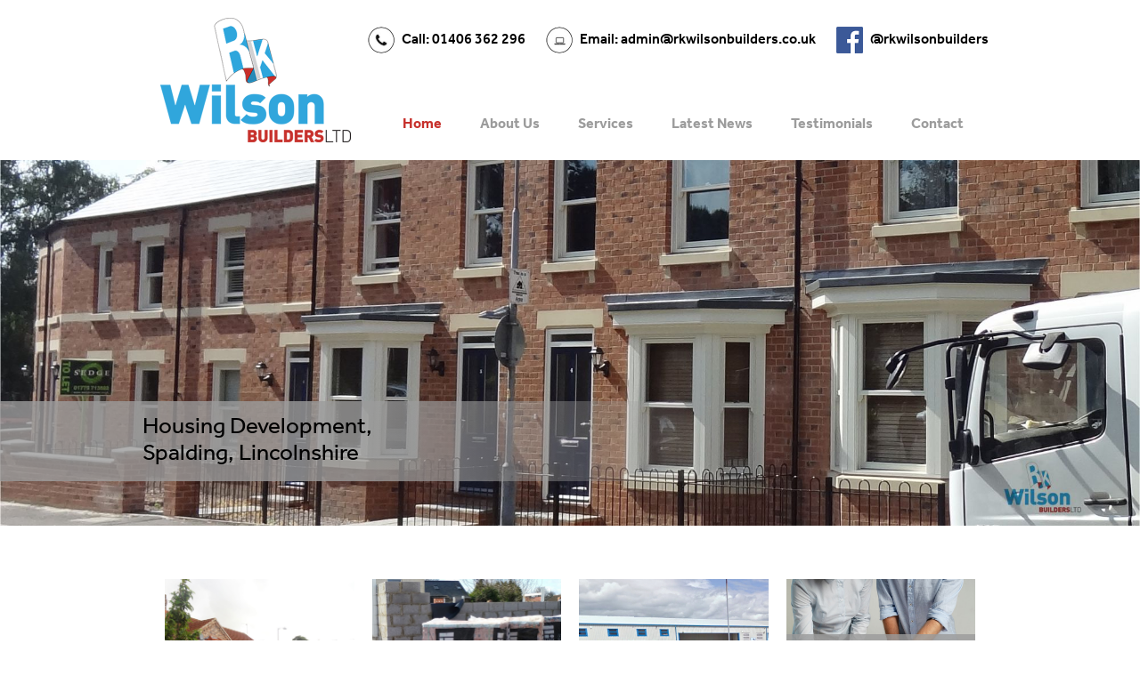

--- FILE ---
content_type: text/html;charset=UTF-8
request_url: https://rkwilsonbuilders.co.uk/
body_size: 4834
content:
<!DOCTYPE html>
<html>
<head>
<meta http-equiv="Content-Type" content="text/html; charset=utf-8" />
<title>RK Wilson Builders Ltd.</title>

<meta name="keywords" content="Builders Long Sutton, Builders Spalding, Builders Holbeach, Builders Wisbech, Builders Kings Lynn, Builders Boston." />
<meta name="description" content="" />
<meta name="copyright" content="RK Wilson Builders Ltd" />
<meta name="revisit-after" content="7 days" />
<meta name="distribution" content="global" />
<meta name="robots" content="all" />
<meta name="rating" content="general" />
<meta name="HandheldFriendly" content="true" />
<meta name="viewport" content="width=device-width, height=device-height" />
<meta name="theme-color" content="#FFFFFF" />

<link rel="shortcut icon" href="/favicon.ico" type="image/x-icon" />
<link rel="icon" href="/favicon.ico" type="image/x-icon" />
<link href="https://fonts.googleapis.com/icon?family=Material+Icons" rel="stylesheet">
<link rel="stylesheet" type="text/css" href="/css/main.css?2025-10-16-13-15" />
<link rel="stylesheet" type="text/css" href="/css/redmond/jquery-ui-1.9.1.custom.css" />
<!--[if lt IE 8]>
<link rel="stylesheet" type="text/css" href="/css/main_ie8.css" />
<![endif]-->

<script type="text/javascript">
var siteDirectory = "";
var baseUrl = "https://rkwilsonbuilders.co.uk/";
</script>
<script type="text/javascript" src="/js/jquery-1.8.2.js"></script>
<script type="text/javascript" src="/js/jquery-ui-1.9.1.custom.min.js"></script>
<script type="text/javascript" src="/js/tinymce/tinymce.min.js"></script>
<script type="text/javascript" src="/js/form-validation.js"></script>
<script type="text/javascript" src="/js/misc.js?Tuesday 7th of August 2018 08:08:00 PM"></script>
<script type="text/javascript" src="/js/nav.js"></script>

</head>

<body class="home">


<div id="wrapper">

<div id="header">
    <div class="header-container">
        <div class="wrapper">
            <div class="logo">
                <div class="logo-wrapper">
                    <a href="/" title="RK Wilson Builders"><img src="/img/logo.png" alt="RK Wilson Builders" /></a>
                </div>
            </div>
            <ul class="contact-details">
                                <li>
                    <span class="details-wrapper">
                        <a href="tel:01406362296"><img class="icon" src="/img/icon-phone.png" alt="Tel" /></a> <a href="tel:01406362296" class="text">Call: 01406 362 296</a>
                    </span>
                </li>
                <li>
                    <span class="details-wrapper">
                        <a href="mailto:admin@rkwilsonbuilders.co.uk"><img class="icon" src="/img/icon-email.png" alt="Email" /></a> <a href="mailto:admin@rkwilsonbuilders.co.uk" class="text">Email: admin@rkwilsonbuilders.co.uk</a>
                    </span>
                </li>
                <li class="facebook">
                    <span class="details-wrapper">
                        <a href="https://www.facebook.com/RK-Wilson-Builders-Ltd-1423893247655837" target="_blank"><img class="icon" src="/img/icon-facebook.png" alt="Facebook" /></a> <a href="https://www.facebook.com/RK-Wilson-Builders-Ltd-1423893247655837" class="text" target="_blank">@rkwilsonbuilders</a>
                    </span>
                </li>
                <!--li><a href="https://twitter.com/" target="_blank" class="twitter">Twitter</a></li-->
                <!--li><a href="https://www.instagram.com/" target="_blank" class="instagram">Instagram</a></li-->
            </ul>
                        <div style="clear: both;"></div>
        </div>
    </div>
</div>
<div id="nav">
	<div class="wrapper">
        <ul class="mobile-menu">
            <li><a href="javascript:;" onclick="toggleMobileMenu(event);"><i class="material-icons">&#xE5D2;</i></a></li>
        </ul>
		<ul class="menu">
                        <li class="active"><a href="/">Home</a></li>
            <li><a href="/about">About Us</a></li>
            <li><a href="/services">Services</a>
                                    <ul>
                                                    <li><a href="/services/new-build-and-developments">New Build &amp; Developments</a></li>
                                                    <li><a href="/services/extensions">Extensions</a></li>
                                                    <li><a href="/services/commercial-projects">Commercial Projects</a></li>
                                                    <li><a href="/services/project-management-and-joint-ventures">Project Management and Joint Ventures</a></li>
                                            </ul>
                            </li>
            <li><a href="/news">Latest News</a></li>
            <li><a href="/testimonials">Testimonials</a></li>
            <li><a href="/contact">Contact</a></li>
		</ul>
        <div style="clear: both;"></div>
	</div>
</div>
    <script type="text/javascript">
        function checkNavSticky() {
            var body = $('body');
            var scrollPos = $(window).scrollTop();
            if (scrollPos >= $('#nav').offset().top) {
                if (!body.hasClass('sticky-nav'))
                    body.addClass('sticky-nav');
            } else {
                if (body.hasClass('sticky-nav'))
                    body.removeClass('sticky-nav');
            }
        }
        $(window).bind('scroll resize', function() {
            checkNavSticky();
        });
        checkNavSticky();
    </script>
<div id="main">
    <div class="promo"><div class="wrapper">
				<div id="promo1" class="promo-box"><div class="image"><img src="/img/upload/slideshows/new-slide-1.jpg" alt="RK Wilson Builders" title="RK Wilson Builders" /></div><div class="extra-content"><div class="extra-content-inner"><h3>Housing Development,</h3>
<h3>Spalding, Lincolnshire</h3></div></div></div><div id="promo2" class="promo-box invisible"><div class="image"><img src="/img/upload/slideshows/new-slide-2-1.jpg" alt="RK Wilson Kitchens" title="RK Wilson Kitchens" /></div><div class="extra-content"><div class="extra-content-inner"><h3>High specification kitchens fitted</h3>
<h3>as standard in all new builds</h3></div></div></div><div id="promo3" class="promo-box invisible"><div class="image"><img src="/img/upload/slideshows/new-slide-3.jpg" alt="RK Wilson Builders" title="RK Wilson Builders" /></div><div class="extra-content"><div class="extra-content-inner"><h3>Enquire now by calling</h3>
<h3>01406 362 296.</h3></div></div></div>
				</div>
				</div>
				<script type="text/javascript">
				var numPromos = 3;
				var lastPromo;
				var currentPromo = 1;
				var promoGap = 5000;
				var promoPaused = false;
				var promoAnimating = false;
				var promoTimeout;
				var promoChildTimeout;
				var promoChildOutTimeout;
				
				$('.promo-box.invisible > .image').css({ left: -50000 });
				$('.promo-box.invisible > .extra-content').css({ opacity: 0 });
				
				$('.promo .arrow-prev').click(function() {
				    nextPromo(currentPromo - 1);
				});
				$('.promo .arrow-next').click(function() {
				    nextPromo(currentPromo + 1);
				});
				
				$(window).resize(function(e) {
					$('.promo').height(1);
					$('.promo > .wrapper > .promo-box > .image > img').each(function() {
						resizePromo($(this));
					});
				});
				$('.promo').height(1);
				
				function animatePromoContentOut(currentPromoObject) {
					var currentChildAnim = 0;
					var currentPromoContent = currentPromoObject.find('.extra-content-inner');
					var currentPromoContentChildren = [];
					currentPromoContent.parent().css({ opacity: 1 }).animate({ opacity: 0 }, 1000);
					currentPromoContent.children().each(function() {
						if ($(this).text().trim() != '') {
							currentPromoContentChildren.push($(this));
						} else {
							$(this).show();
						}
					});
					var animChild = function() {
                        if (currentPromoObject.attr('id') == 'promo' + lastPromo && 
                            currentChildAnim < currentPromoContentChildren.length &&
                            (currentChildAnim + 1) * 1000 < promoGap) {
                            var child = currentPromoContentChildren[currentChildAnim];
                            var leftOffset = 0;//(currentPromoContentChildren.length - currentChildAnim) * 50;
                            child.css({ display: '', opacity: 1, position: 'relative', left: -leftOffset })
                                .animate({ opacity: 0, left: -200 - leftOffset }, 500);
                            currentChildAnim++;
                            clearTimeout(promoChildOutTimeout);
                            promoChildOutTimeout = setTimeout(animChild, 200);
                        }
                    };
					clearTimeout(promoChildOutTimeout);
                    animChild();
				}
				function animatePromoContent(currentPromoObject) {
					var currentChildAnim = 0;
					var currentPromoContent = currentPromoObject.find('.extra-content-inner');
					var currentPromoContentChildren = [];
					currentPromoContent.parent().css({ opacity: 0 }).animate({ opacity: 1 }, 1000);
					currentPromoContent.children().each(function() {
						if ($(this).text().trim() != '') {
							currentPromoContentChildren.push($(this));
						} else {
							$(this).show();
						}
					});
					var animChild = function() {
                        if (currentPromoObject.attr('id') == 'promo' + currentPromo && 
                            currentChildAnim < currentPromoContentChildren.length &&
                            (currentChildAnim + 1) * 1000 < promoGap) {
                            var child = currentPromoContentChildren[currentChildAnim];
                            var leftOffset = 0;//(currentPromoContentChildren.length - currentChildAnim) * 50;
                            child.css({ display: '', opacity: 0, position: 'relative', left: 200 - leftOffset })
                                .animate({ opacity: 1, left: -leftOffset }, 500);
                            currentChildAnim++;
                            clearTimeout(promoChildTimeout);
                            promoChildTimeout = setTimeout(animChild, 200);
                        }
                    };
					clearTimeout(promoChildTimeout);
					promoChildTimeout = setTimeout(animChild, 1000);
				}
				
				function nextPromo(next)
				{
					if (!promoAnimating) {
						promoAnimating = true;
						clearTimeout(promoTimeout);
						if (next > numPromos) next = 1;
						if (next < 1) next = numPromos;
						lastPromo = currentPromo;
						
						var animateChildren = false;
						if (next != currentPromo) {
						    animateChildren = true;
							var finishFunc = function() {
                                promoAnimating = false;
                                $('#promo' + lastPromo).hide();
                                $('#promo' + lastPromo + ' > .image').css({ left: -50000, opacity: 0 });
                                $(this).parent().css({ zIndex: 0 });
                                
                                if (!promoPaused)
                                {
                                    hidePromoControls();
                                    promoTimeout = setTimeout("nextPromo(" + (currentPromo + 1) + ")", promoGap);
                                }
                            };
								
							$('#promo' + next + ' .extra-content-inner').children().stop(true).css({
                                opacity: 0
						    });
							
							if (next > currentPromo || (next == 1 && currentPromo > 2)) {
								$('#promo' + currentPromo).show().css({ zIndex: 0 });
								$('#promo' + next).show().css({ zIndex: 1 });
								$('#promo' + currentPromo + ' > .image').css({ left: 0, opacity: 1 });
								$('#promo' + next + ' > .image').css({ left: $('.promo > .wrapper').width(), opacity: 1 });
								$('#promo' + currentPromo + ' > .image').animate({ left: -$('.promo > .wrapper').width() }, 2000, 'easeInOutQuint');
								$('#promo' + next + ' > .image').animate({ left: 0 }, 2000, 'easeInOutQuint', finishFunc);
							} else {
								$('#promo' + currentPromo).show().css({ zIndex: 0 });
								$('#promo' + next).show().css({ zIndex: 1 });
								$('#promo' + currentPromo + ' > .image').css({ left: 0, opacity: 1 });
								$('#promo' + next + ' > .image').css({ left: -$('.promo > .wrapper').width(), opacity: 1 });
								$('#promo' + currentPromo + ' > .image').animate({ left: $('.promo > .wrapper').width() }, 2000, 'easeInOutQuint');
								$('#promo' + next + ' > .image').animate({ left: 0 }, 2000, 'easeInOutQuint', finishFunc);
							}
						} else {
							promoAnimating = false;
							promoTimeout = setTimeout("nextPromo(" + (currentPromo + 1) + ")", promoGap);
						}
						$('#promo-buttons').children().map(function() {
							$(this).removeClass('active');
						});
						$('#promo' + next + '-button').addClass('active');
						currentPromo = next;
						
						if (animateChildren) {
                            animatePromoContentOut($('#promo' + lastPromo));
                            animatePromoContent($('#promo' + currentPromo));
                        }
					}
				}
				
				function resizePromo(image)
				{
					if (!image) image = $('.promo > .wrapper > .promo-box > .image > img').first();
					image.css({
					    height: 'auto',
					    maxHeight: 'none'
					});
					
					var promoWidth = image.closest('.promo > .wrapper').width();
					//image.closest('.image').siblings('.extra-content').css({ fontSize: (promoWidth / 70) + 'px' });
					
					if (image.closest('.promo').height() < image.height())
						image.closest('.promo').height(image.height());
						
					image.css({
					    height: '',
					    maxHeight: ''
					});
				}
				//resizePromo();
				//setTimeout(resizePromo, 500);
				$('.promo > .wrapper > .promo-box > .image > img').load(function() {
					resizePromo($(this));
					setTimeout(resizePromo, 500);
				});
				
				function showPromoControls()
				{
					//$('#promo-controls').slideDown();
				}
				
				function hidePromoControls()
				{
					//$('#promo-controls').slideUp();
				}
				
				function pausePromo()
				{
					clearTimeout(promoTimeout);
					promoPaused = true;
					showPromoControls();
				}
				
				function resumePromo()
				{
					promoPaused = false;
					promoTimeout = setTimeout("nextPromo(" + (currentPromo + 1) + ")", promoGap);
				}
				
				/*$('div.promo').mouseover(function() {
					showPromoControls();
				});
				$('div.promo').mouseout(function() {
					hidePromoControls();
				});*/
				
				$('#promo' + currentPromo + ' .extra-content-inner').children().stop(true).css({
                                opacity: 0
						    });
				animatePromoContent($('#promo' + currentPromo));
				if (numPromos > 1)
					promoTimeout = setTimeout("nextPromo(" + (currentPromo + 1) + ")", promoGap);
				</script>    <div id="content">
        <div class="wrapper">
        <div class="home-services">
        <div class="grid service-categories-grid"><div class="grid-item">
                <div class="grid-image">
                    <a href="/services/new-build-and-developments"><img src="/img/upload/services/categories/new-builds-and-devs.jpg" alt="New Build &amp; Developments" /></a>
                </div>
                <div class="grid-content">
                    <h4>
                        <a href="/services/new-build-and-developments">
                            New Build &amp; Developments
                        </a>
                    </h4>
                </div>
                <a href="/services/new-build-and-developments" class="box-link"></a>
            </div><div class="grid-item">
                <div class="grid-image">
                    <a href="/services/extensions"><img src="/img/upload/services/categories/extensions.jpg" alt="Extensions" /></a>
                </div>
                <div class="grid-content">
                    <h4>
                        <a href="/services/extensions">
                            Extensions
                        </a>
                    </h4>
                </div>
                <a href="/services/extensions" class="box-link"></a>
            </div><div class="grid-item">
                <div class="grid-image">
                    <a href="/services/commercial-projects"><img src="/img/upload/services/categories/commercial-projects.jpg" alt="Commercial Projects" /></a>
                </div>
                <div class="grid-content">
                    <h4>
                        <a href="/services/commercial-projects">
                            Commercial Projects
                        </a>
                    </h4>
                </div>
                <a href="/services/commercial-projects" class="box-link"></a>
            </div><div class="grid-item">
                <div class="grid-image">
                    <a href="/services/project-management-and-joint-ventures"><img src="/img/upload/services/categories/project-management-2.jpg" alt="Project Management and Joint Ventures" /></a>
                </div>
                <div class="grid-content">
                    <h4>
                        <a href="/services/project-management-and-joint-ventures">
                            Project Management and Joint Ventures
                        </a>
                    </h4>
                </div>
                <a href="/services/project-management-and-joint-ventures" class="box-link"></a>
            </div><div style="clear: both;"></div></div>    </div>
        <h1>Welcome</h1>
<h3><strong class="blue-text">R.K Wilson</strong> <strong class="red-text">Builders</strong> <span class="black-text">Ltd.</span> is a family run business, with over 50 years experience in the industry.</h3>
<h3>We pride ourselves on being one of the Region's leading building contractors. Our enviable reputation has been built on our high quality products and excellent customer service.</h3>
<p>Based in <strong>Long Sutton, Lincolnshire</strong>, we are ideally situated to serve <strong>South Holland, Lincolnshire, Cambridgeshire and Norfolk</strong>. The majority of our developments have been located in Spalding, Holbeach, Long Sutton, Boston, Peterborough, Sutton Bridge, Bourne, King&rsquo;s Lynn and Wisbech. We have the infrastructure, resources and expertise to take on any size contract, from a basic single storey extension to a major housing development.</p></div>            <div style="clear: both;"></div>
        </div>
    </div>
    <div class="quote-section">
        <div class="wrapper">
            <div class="columns wide-columns columns-3 reverse">
                <div class="column">
                    <p><a href="mailto:admin@rkwilsonbuilders.co.uk?subject=Obtain a Free No Obligation Quote" class="quote-button"><img src="/img/icon-quote-2.png" alt="" class="quote-icon" /> Obtain a Free No Obligation Quote</a></p>
                </div>
                <div class="column double">
                    <p class="quote-intro">To discuss your requirements, please call us on <strong><a href="tel:01406362296">01406 362 296</a></strong>
                        or email <strong><a href="mailto:admin@rkwilsonbuilders.co.uk">admin@rkwilsonbuilders.co.uk</a></strong></p>
                </div>
                <div style="clear: both;"></div>
            </div>
        </div>
    </div>
    <div id="footer">
        <div class="wrapper">
                        <div class="columns wide-columns columns-3 reverse">
                <div class="column">
                    <ul class="accreditations">
                        <li>
                            <a href="https://www.labc.co.uk/" target="_blank"><img src="/img/logo-labc.png" alt="LABC" title="LABC - Local Authority Building Control" /></a>
                        </li>
                                                <li>
                            <a href="https://www.citb.co.uk/" target="_blank"><img src="/img/logo-citb.png" alt="CITB" title="CITB - Construction Industry Training Board" /></a>
                        </li>
                        <li>
                            <a href="https://i-c-w.co.uk/" target="_blank"><img src="/img/logo-icw.png" alt="ICW" title="ICW Insurance Services" /></a>
                        </li>
                                            </ul>
                </div>
                <div class="column double">
                    <p><strong class="blue-text">R.K Wilson</strong> <strong class="red-text">Builders</strong> <span class="black-text">Ltd.</span></p>
                    <p><span class="contact-detail">Tel: <a href="tel:01406362296">01406 362296</a></span> <span class="contact-detail">Email: <a href="mailto:admin@rkwilsonbuilders.co.uk">admin@rkwilsonbuilders.co.uk</a></span><br />
                        Sandpit Farm, Wisbech Rd, Long Sutton, Spalding, Lincolnshire, PE12 9AQ</p>
                    <p style="margin-bottom: 10px;"><a href="/company-care-plan" style="text-decoration: underline;">Company Care Plan</a></p>
                </div>
                <div style="clear: both;"></div>
            </div>
            <p style="text-align: right; font-size: 0.9em;">Site designed, developed and hosted by <a href="http://www.d7d.co.uk/" target="_blank">www.d7d.co.uk</a></p>
        </div>
    </div>
</div>

<div id="image-popup-bg" style="display: none;" onclick="return closeImagePopup();">
</div>
<div id="image-popup" style="display: none;" onclick="return closeImagePopup();">
	<img id="image-popup-image" src="" alt="" />
	<a href="javascript:;" class="close-button"><i class="material-icons">&#xE5CD;</i></a>
</div>

<script>
    tinymce.init({
        // General options
        //extended_valid_elements : "+a[id|rel|rev|dir|onclick|tabindex|accesskey|type|name|href|target|title|class]",
        mode : "specific_textareas",
        editor_selector : "html-editor",
        theme : "modern",
        relative_urls : false,
        plugins : [
            "advlist autolink link image lists charmap print hr anchor",
            "searchreplace wordcount visualblocks visualchars code insertdatetime media nonbreaking",
            "save table contextmenu directionality emoticons paste textcolor"
        ],

        height: 250,

        // Theme options
        toolbar: "styleselect | forecolor | bold italic underline | alignleft aligncenter alignright alignjustify | bullist numlist outdent indent | link image",

        // Example content CSS (should be your site CSS)
        content_css : "/css/main.css?2025-10-16-13-15, /css/tinymce.css",

        setup : function(ed) {
            ed.on('keyup', function(e) {
                updateTinyMCEContent();
            });
            ed.on('change', function(e) {
                updateTinyMCEContent();
            });
        }
    });
    tinymce.init({
        // General options
        //extended_valid_elements : "+a[id|rel|rev|dir|onclick|tabindex|accesskey|type|name|href|target|title|class]",
        mode : "specific_textareas",
        editor_selector : "editor",
        theme : "modern",
        relative_urls : false,
        plugins : [
            "advlist autolink link image lists charmap print hr anchor",
            "searchreplace wordcount visualblocks visualchars code insertdatetime media nonbreaking",
            "save table contextmenu directionality emoticons paste textcolor"
        ],

        height: 250,

        // Theme options
        toolbar: "styleselect | forecolor | bold italic underline | alignleft aligncenter alignright alignjustify | bullist numlist outdent indent | link image",

        // Example content CSS (should be your site CSS)
        content_css : "/css/main.css?2025-10-16-13-15, /css/tinymce.css",

        setup : function(ed) {
            ed.on('keyup', function(e) {
                updateTinyMCEContent();
            });
            ed.on('change', function(e) {
                updateTinyMCEContent();
            });
        }
    });

    function updateTinyMCEContent()
    {
        if (pageTextEditId && $('.' + pageTextEditId).length > 0) $('.' + pageTextEditId).html(tinymce.editors['page-text-edit'].getContent());
    }

    var imageAlts = new Array();
    imageAlts['/img/upload/cashback-promo.png'] = '£2000 cashback';
    imageAlts['/img/upload/summer-offer-2.png'] = 'Summer Offer 2';
    imageAlts['/img/upload/summer-offer-1.png'] = 'Summer Offer 1';
    
    function insertImage()
    {
        var editor = tinymce.get('page-text-edit');
        var range = editor.selection.getRng();
        var newNode = editor.getDoc().createElement("img");
        newNode.src = $('#insert-image').val();
        newNode.alt = imageAlts[$('#insert-image').val()];
        range.insertNode(newNode);
        $('#insert-image').val($("#insert-image option:first").val());
    }
</script>

</body>
</html>


--- FILE ---
content_type: text/css
request_url: https://rkwilsonbuilders.co.uk/css/main.css?2025-10-16-13-15
body_size: 8257
content:
@font-face {
	font-family: "effra";
	src: url("fonts/effra-regular.woff2") format("woff2"), url("fonts/effra-regular.woff2") format("woff"), url("fonts/effra-regular.woff2") format("opentype");
	font-display: auto;
	font-style: normal;
	font-weight: 400;
	font-stretch: normal;
}

@font-face {
	font-family: "effra";
	src: url("fonts/effra-bold.woff2") format("woff2"), url("fonts/effra-bold.woff") format("woff"), url("fonts/effra-bold.otf") format("opentype");
	font-display: auto;
	font-style: normal;
	font-weight: 700;
	font-stretch: normal;
}

@font-face {
	font-family: "effra";
	src: url("fonts/effra-medium.woff2") format("woff2"), url("fonts/effra-medium.woff") format("woff"), url("fonts/effra-medium.otf") format("opentype");
	font-display: auto;
	font-style: normal;
	font-weight: 500;
	font-stretch: normal;
}

body {
	font-family: effra, sans-serif;
	font-weight: normal;
	font-size: 16px;
	color: #9c9c9c;
	margin: 0;
	padding: 0;
	background: #FFFFFF;
	width: 100%;
}

.admin-bar {
	font-family: Arial, Helvetica, sans-serif;
	font-weight: normal;
	position: fixed;
	top:0;
	left: 0;
	width: 100%;
	height: 30px;
	background: #333333;
	z-index: 10000;
	color: #FFFFFF;
	font-size: 16px;
	line-height: 30px;
	text-align: left;
}
.admin-bar p {
	margin: 0 15px;
	display: inline;
}
@media (max-width: 500px) {
	.admin-bar p {
		margin: 0 5px;
		display: inline;
	}
    .admin-bar p.title {
        display: none;
    }
}
.admin-bar img {
	vertical-align: middle;
}
.admin-bar .faded {
	color: #999999;
}
.admin-bar .edit-page-url, .admin-bar .edit-page-url:hover, .admin-bar .edit-page-url:focus {
	background: none;
	border: 0;
	margin: 0;
	padding: 2px 0;
	color: #FFFFFF;
	font-size: 12px;
	line-height: 30px;
}
.admin-bar .edit-page-url:hover, .admin-bar .edit-page-url:focus {
	background: #FFFFFF;
	color: #000000;
}
.admin-bar .admin-menu {
	list-style: none;
	margin: 0 10px;
	padding: 0;
	float: right;
	text-align: right;
	white-space: nowrap;
}
@media (max-width: 600px) {
	.admin-bar .admin-menu {
		margin: 0 5px;
	}
	.admin-bar .admin-menu li.view-website {
		display: none;
	}
}
.admin-bar .admin-menu li {
	margin: 0;
	padding: 0;
	float: left;
	position: relative;
}
.admin-bar .admin-menu li a {
	display: block;
	padding: 0 20px;
	text-decoration: none;
	color: #FFFFFF;
}
.admin-bar .admin-menu li:hover a, .admin-bar .admin-menu li a:hover {
	background: #000000;
	color: #FFFFFF;
}
.admin-bar .admin-menu li ul {
	list-style: none;
	margin: 0;
	padding: 0;
	position: absolute;
	top: 100%;
	right: 0;
	background: #000000;
	box-shadow: 0 0 5px #000000;
	min-width: 200px;
	display: none;
}
.admin-bar .admin-menu li:hover ul {
	display: block;
}
.admin-bar .admin-menu li:hover ul li ul {
	display: none;
}
.admin-bar .admin-menu li:hover ul li:hover ul {
	display: block;
}
.admin-bar .admin-menu li ul li {
	float: none;
}
.admin-bar .admin-menu li ul li a {
	padding: 5px 20px;
}
.admin-bar .admin-menu li:hover ul li a {
	background: none;
}
.admin-bar .admin-menu li:hover ul li:hover, .admin-bar .admin-menu li ul li a:hover {
	background: #333333;
}
.admin-bar .admin-menu li ul li ul {
	top: 5%;
	right: 95%;
}
@media (max-width: 500px) {
	.admin-bar .admin-menu li ul li ul {
		display: block !important;
		position: static;
		box-shadow: none;
		padding-left: 10px;
		font-size: 0.9em;
	}
}
.page-text {
	display: block;
	min-height: 20px;
}
.page-text:hover {
	background: #CCCCCC;
	color: #000000;
}
.page-text:hover * {
	color: #000000;
}
.page-text, .page-text a {
	cursor: text !important;
}
#page-text-edit-wrapper {
	position: fixed;
	top: 0;
	left: 0;
	width: 100%;
	height: 100%;
	z-index: 9000;
	background: rgba(0, 0, 0, 0.5);
	-moz-transition-duration: 0s;
	-webkit-transition-duration: 0s;
	-o-transition-duration: 0s;
	transition-duration: 0s;
}
#page-text-edit-wrapper .page-text-edit-box {
	margin: 50px auto;
	width: 70%;
	min-width: 800px;
	max-height: 90%;
	padding: 0 10px 10px;
	background: #EEEEEE;
	box-shadow: 0 0 20px #000000;
	overflow: auto;
	color: #333333;
	position: relative;
}
.close-button {
	position: absolute;
	top: 10px;
	right: 10px;
	color: #990000;
	text-decoration: none;
	font-size: 12px;
	line-height: 14px;
}
.close-button:hover {
	color: #990000;
	text-decoration: none;
}
.close-button img {
	vertical-align: middle;
}
#page-text-edit-wrapper .page-text-edit-box textarea {
	width: 98%;
	min-width: 98%;
	max-width: 98%;
	height: 400px;
	min-height: 100px;
	margin: 10px 0;
	display: block;
}
#page-text-edit-wrapper .form-row .form-label {
	float: left;
	width: 200px;
	max-width: 28%;
}
#page-text-edit-wrapper .form-row .form-label label {
	line-height: 35px;
}
#page-text-edit-wrapper .form-row .form-field {
	text-align: right;
	position: relative;
}
#page-text-edit-wrapper .form-row .form-field input, #page-text-edit-wrapper .form-row .form-field textarea {
	width: 70%;
	min-width: 70%;
	max-width: 70%;
}
#page-text-edit-wrapper .form-row .form-field select {
	width: 72%;
	min-width: 72%;
	max-width: 72%;
}
.mce-tinymce button, .mce-reset button {
	box-shadow: none !important;
	background: transparent !important;
	color: #595959 !important;
}
.mce-primary button, .mce-primary button i {
	color: #FFFFFF !important;
}
.mce-btn.mce-active button, .mce-btn.mce-active:hover button, .mce-btn.mce-active i, .mce-btn.mce-active:hover i {
	color: #FFFFFF !important;
}
.mce-tinymce button span {
	display: inline;
	line-height: 20px !important;
}
.mce-tinymce button i {
	margin-bottom: 4px;
	line-height: 20px !important;
}
.mce-container table tbody tr:hover td, .mce-container table tbody tr:hover th {
	background: transparent;
}
.mceEditor, .mceEditor * {
	-moz-transition-duration: 0s;
	-webkit-transition-duration: 0s;
	-o-transition-duration: 0s;
	transition-duration: 0s;
}
.mceEditor iframe {
	height: 400px;
	min-height: 100px;
}
.mceClose, .mceMax, .mceMed, #edit-text-saved, #edit-text-saving {
	-moz-transition-duration: 0s;
	-webkit-transition-duration: 0s;
	-o-transition-duration: 0s;
	transition-duration: 0s;
}
table tbody tr:hover td.mceMenuItemSeparator, table tbody tr:hover th.mceMenuItemSeparator {
	border-top: 0;
	border-bottom: 0;
}
.mceEditor table tbody tr:hover td a:hover, .mceEditor table tbody tr:hover th a:hover, table tbody tr.mceMenuItem:hover td a:hover, table tbody tr.mceMenuItem:hover th a:hover {
	color: #000000;
}
.mceEditor table tbody tr:hover td, .mceEditor table tbody tr:hover th, table tbody tr.mceMenuItem:hover td, table tbody tr.mceMenuItem:hover th {
	background: #F0F0EE;
	border: 0;
}
.mceEditor table tbody tr:hover .mceIframeContainer {
	border-top: 1px solid #CCCCCC;
	border-bottom: 1px solid #CCCCCC;
}

/*#wrapper {
	min-height: 100%;
}*/

.admin #wrapper {
	margin-top: 30px;
}

a {
	color: #9c9c9c;
	text-decoration: none;
}
a:hover {
	color: #c7312c;
	text-decoration: underline;
}

img, video {
	border: 0;
	max-width: 100%;
	max-height: 100%;
}

iframe {
	max-width: 100%;
	border: 0 none;
}

h1 {
	text-align: center;
	font-size: 2em;
	font-weight: 400;
	margin: 0.5em 0;
}
h1.breadcrumbs-header {
	background: #9c9c9c;
	color: #FFFFFF;
}
h1.breadcrumbs-header a {
	color: #FFFFFF;
}
h2 {
	font-size: 2em;
	font-weight: 400;
	margin: 0.5em 0;
}
h3 {
	font-size: 1.6em;
	font-weight: 400;
	margin: 0.5em 0;
}
h4 {
	font-size: 1.4em;
	font-weight: bold;
	margin: 1em 0 -0.75em;
}
h5 {
    font-size: 1.2em;
	font-weight: bold;
    margin: 1em 0 -0.75em;
}
h6 {
    font-size: 1.1em;
    font-weight: bold;
	margin: 1em 0 -1em;
}
h1 strong, h2 strong, h3 strong {
	font-weight: 900;
}
p {
	margin: 1.5em 0;
}
ul, ol {
	margin: 1em 0;
	padding: 0 0 0 30px;
	text-align: left;
}
ul li, ol li {
	margin: 0.2em 0;
	padding: 0;
}

i {
    vertical-align: middle;
}

hr {
	border: 0;
	border-bottom: 1px solid #9c9c9c;
	margin: 1em 0;
	padding: 0;
	height: 0;
}

.opening-times-day {
	display: inline-block;
	min-width: 6em;
}
.opening-times-time {
	white-space: nowrap;
}

.wrapper {
	margin: 0 auto;
	width: 75%;
    min-width: 900px;
	position: relative;
}
@media (max-width: 940px) {
    .wrapper {
        width: 100%;
        min-width: 0;
    }
}

#header {
	position: relative;
	height: 180px;
}
#header .header-container {
	position: relative;
	height: 180px;
	background: #FFFFFF;
	pointer-events: none;
	box-shadow: 0 0 0 rgba(0, 0, 0, 0);
	transition-duration: 0.5s;
	transition-property: box-shadow;
}
#header .wrapper {
	height: 100%;
}
#header .logo {
	position: absolute;
	top: 0;
	left: 0;
	height: 100%;
	z-index: 1001;
	opacity: 1;
	pointer-events: auto;
	transition-duration: 0.5s;
	transition-property: left, opacity;
}
#header .logo * {
	height: 100%;
}
#header .logo a {
	display: block;
	box-sizing: border-box;
	padding: 20px;
	transition-duration: 0.5s;
	transition-property: padding;
}
#header .logo img {
	display: block;
	max-height: 100%;
	transition-duration: 0.5s;
	transition-property: max-width, max-height;
}
@media (min-width: 801px) {
	#wrapper {
		padding-top: 180px;
	}
	#header {
		position: fixed;
		top: 0;
		left: 0;
		width: 100%;
		z-index: 1999;
	}
	.admin #header {
		top: 30px;
	}
}
@media (max-width: 800px) {
	#header .logo {
		left: 62px;
	}
	/*.expanded-mobile-menu #header .logo {
		left: 200px;
		opacity: 0;
		pointer-events: none;
	}*/
	.sticky-nav #header .header-container {
		position: fixed;
		top: -156px;
		left: 0;
		width: 100%;
		height: 200px;
		background: #FFFFFF;
		z-index: 999;
		/*box-shadow: 0 2px 7px rgba(0, 0, 0, 0.2);*/
	}
	.admin.sticky-nav #header:after, .admin.sticky-nav #header .header-container {
		top: -126px;
	}
	.sticky-nav #header .logo a {
		padding: 0 20px;
	}
	.sticky-nav #header .logo img {
		max-height: 90px;
	}
}
.contact-details {
	font-size: 1rem;
	position: absolute;
	top: 30px;
	right: 0;
	list-style: none;
	font-weight: 500;
	margin: 0;
	padding: 0;
	float: right;
	text-align: right;
	z-index: 1002;
	pointer-events: auto;
	transition-property: bottom;
	transition-duration: 0.5s;
}
/*.sticky-nav #header .contact-details {
	bottom: 10px;
}*/
@media (max-width: 900px) {
	#header .contact-details {
		max-width: 70%;
	}
}
@media (max-width: 800px) {
	#header .contact-details {
		max-width: 50%;
		text-align: left;
	}
}
@media (max-width: 630px) {
	#header .contact-details {
		font-size: 0.8em;
		text-align: left;
		left: 0;
		margin-left: 300px;
	}
}
@media (max-width: 580px) {
	#header .contact-details {
		display: none;
	}
}
.contact-details li {
	display: inline-block;
	margin: 0 10px;
	padding: 0;
	height: 40px;
	opacity: 1;
	position: relative;
	transition-duration: 0.3s;
	transition-property: opacity;
}
/*.contact-details li .details-wrapper {
	float: left;
	padding: 5px;
	white-space: nowrap;
	overflow: hidden;
	background: rgba(215, 215, 217, 0);
	box-shadow: 0 0 0 rgba(0, 0, 0, 0);
	border-top-left-radius: 5px;
	border-top-right-radius: 5px;
	transition-duration: 0.5s;
	transition-delay: 0.2s;
	transition-property: background, color, border, padding, box-shadow;
}*/
.contact-details li img {
	height: 30px;
	margin-right: 5px;
	vertical-align: middle;
	/*filter: grayscale(100%);*/
	transition-duration: 0.5s;
	transition-delay: 0.2s;
	transition-property: filter, opacity;
}
.contact-details li a {
	color: #000000;
	text-decoration: none;
	transition-duration: 0.3s;
	transition-property: color;
}
.contact-details li a:hover {
	color: #c7312c;
}
/*.contact-details li.facebook, .contact-details li.facebook a {
	color: #3b5998;
}*/
/*.contact-details li.facebook img {
	filter: grayscale(30%) hue-rotate(-25deg) contrast(75%) brightness(180%);
}*/
/*.contact-details li .text {
	position: absolute;
	top: 100%;
	right: 0;
	padding: 10px;
	vertical-align: middle;
	margin-left: 0;
	line-height: 20px;
	opacity: 0;
	white-space: nowrap;
	overflow: hidden;
	border-radius: 5px;
	border-top-right-radius: 0;
	background: #F8F8F8;
	color: #77bbe6;
	box-shadow: 0 0 0 rgba(0, 0, 0, 0);
	transition-duration: 0.5s;
	transition-delay: 0.2s;
	transition-property: opacity, box-shadow;
	pointer-events: none;
}*/
.contact-details li:hover {
	opacity: 1;
}
.contact-details li:hover img {
	opacity: 1;
	filter: grayscale(0%);
}
.contact-details li.facebook:hover img {
	filter: grayscale(0%) hue-rotate(0deg) contrast(100%) brightness(100%);
}
.contact-details li.facebook a:hover {
	color: #3b5998;
}
/*.contact-details li:hover .details-wrapper {
	background: #F8F8F8;
	box-shadow: 0 5px 5px rgba(0, 0, 0, 0.2);
}*/
/*.contact-details li:hover .text {
	width: auto;
	opacity: 1;
	z-index: 1010;
	pointer-events: auto;
	box-shadow: 0 5px 5px rgba(0, 0, 0, 0.2);
}*/
.accreditations {
	list-style: none;
	margin: 0 -2px;
	padding: 0;
	z-index: 1001;
	pointer-events: auto;
}
.accreditations li {
	display: inline-block;
	margin: 0 2px;
	padding: 0;
	opacity: 1;
	position: relative;
	transition-duration: 0.3s;
	transition-property: opacity;
}
.accreditations a {
	text-decoration: none;
}
.accreditations li img {
	max-width: 80px;
	max-height: 50px;
	vertical-align: middle;
}
@media (max-width: 600px) {
	.accreditations li img {
		max-width: 66.666px;
		max-height: 40px;
	}
}
@media (max-width: 400px) {
	.accreditations {
		display: none;
	}
}

#nav {
	font-weight: 900;
	position: relative;
	margin-top: -78px;
	margin-bottom: 38px;
	height: 40px;
	color: #9c9c9c;
	z-index: 2;
}
#nav .wrapper {
	box-sizing: border-box;
	padding: 0 0 0 254px;
	height: 40px;
	white-space: nowrap;
	/*box-shadow: 0 0 0 rgba(0, 0, 0, 0);
	transition-duration: 0.5s;
	transition-property: box-shadow;*/
}
#nav ul {
	list-style: none;
	margin: 0;
	padding: 0;
}
#nav ul.menu {
	position: relative;
	margin: 0 auto;
	width: 100%;
	height: 100%;
	text-align: center;
	box-sizing: border-box;
	transition-duration: 0.5s;
	transition-property: padding-left;
	z-index: 1;
}
#nav ul.mobile-menu {
	display: none;
	text-align: left;
}
#nav ul li {
	display: inline-block;
	margin: 0;
	padding: 0;
	text-align: center;
	height: 100%;
	position: relative;
}
#nav ul li a {
	display: block;
	position: relative;
	padding: 10px;
	line-height: 20px;
	height: 100%;
	color: #9c9c9c;
	border-radius: 5px;
	box-sizing: border-box;
	text-decoration: none;
	overflow: hidden;
	transition-duration: 0.2s;
	transition-property: background, color, opacity;
}
#nav ul li:hover > a, #nav ul li a:hover, #nav ul li a:focus {
	color: #c7312c;
}
#nav ul li.active > a {
	color: #c7312c;
}
#nav ul.mobile-menu {
	height: 100%;
}
#nav ul.mobile-menu li a {
	line-height: 24px;
	padding: 10px 15px;
}
#nav ul.menu li ul {
	position: absolute;
	top: 50%;
	left: -20px;
	min-width: 100%;
	padding: 10px 0 20px;
	font-size: 0.9em;
	background: #FFFFFF;
	pointer-events: none;
	opacity: 0;
	transform: scale(0.7, 0);
	transform-origin: top left;
	transition-property: top, transform, opacity;
	transition-duration: 0.2s;
	transition-delay: 0.2s;
}
#nav ul.menu li:hover > ul {
	top: 100%;
	pointer-events: auto;
	opacity: 1;
	transform: scale(1);
	transition-delay: 0s;
}
#nav ul.menu li ul li {
	display: block;
	text-align: left;
}
#nav ul.menu li ul li a {
	padding: 2px 28px 2px 40px;
}
#nav ul.menu li ul li a:before {
	content: '>';
	display: inline;
	margin: 0 5px 0 -12px;
}
@media (min-width: 1000px) {
	#nav ul li a {
		padding-left: 15px;
		padding-right: 15px;
	}
}
@media (min-width: 1200px) {
	#nav ul li a {
		padding-left: 20px;
		padding-right: 20px;
	}
}
@media (min-width: 801px) {
	#nav {
		position: fixed;
		top: 120px;
		left: 0;
		width: 100%;
		margin: 0;
		z-index: 2000;
		pointer-events: none;
	}
	.admin #nav {
		top: 150px;
	}
	#nav ul li {
		pointer-events: auto;
	}
}
@media (max-width: 800px) {
	#nav {
		z-index: 2000;
		pointer-events: none;
		/*margin-top: -54px;*/
		height: 44px;
	}
	#nav .wrapper {
		padding: 0;
		height: 44px;
	}
	#nav ul.mobile-menu {
		box-shadow: 0 0 0 rgba(0, 0, 0, 0);
		transition-duration: 0.5s;
		transition-property: box-shadow;
	}
	#nav ul.menu {
		position: fixed;
		top: 0;
		left: -300px;
		bottom: 0;
		width: 250px !important;
		min-width: 0 !important;
		height: auto;
		margin: 0;
		padding: 0 !important;
		text-align: left;
		background: #FFFFFF;
		box-shadow: 2px 0 5px rgba(0, 0, 0, 0.2);
		transition-duration: 0.5s;
		transition-property: left;
		z-index: 2002;
		overflow: auto;
		white-space: normal;
	}
	.expanded-mobile-menu #nav ul.menu {
		left: 0;
	}
	.admin #nav ul.menu {
		top: 30px;
	}
	#nav ul li {
		width: auto;
		text-align: left;
		pointer-events: auto;
	}
	#nav ul.menu {
		padding-bottom: 5px;
	}
	#nav ul.menu li {
		display: block;
		float: none;
		width: auto;
		height: auto;
		padding: 5px 5px 0;
	}
	#nav ul.menu li a {
		padding: 15px;
	}
	#nav ul.menu li a:after {
		display: none;
	}
	#nav ul.mobile-menu {
		display: block;
	}
	#nav ul.menu li ul {
		display: none;
	}

	.sticky-nav #nav {
		pointer-events: auto;
		z-index: 2000;
	}

	.sticky-nav #nav .wrapper {
		position: static;
		width: auto;
		min-width: 0;
		box-shadow: none;
		background: none;
		z-index: auto;
	}

	.admin.sticky-nav #nav .wrapper {
		top: 30px;
	}
	.sticky-nav #nav ul.menu {
		width: 75%;
		min-width: 750px;
	}

	.sticky-nav #nav ul.mobile-menu {
		position: fixed;
		top: 0;
		left: 0;
		right: 0;
		width: auto;
		height: 44px;
		min-width: 0;
		z-index: 1000;
	}
	.admin.sticky-nav #nav ul.mobile-menu {
		top: 30px;
	}
}

#footer {
	font-weight: bold;
	line-height: 1.2;
	padding: 30px 20px 10px;
}
#footer:after {
	content: '';
	display: block;
	clear: both;
}
#footer .logo {
	max-width: 200px;
	float: left;
	margin: 0 20px 10px 0;
}
#footer .contact-detail {
	margin-right: 5px;
}
#footer .slogan {
	float: right;
	font-size: 1.2em;
}
#footer .slogan p {
	margin-top: 0;
}
#footer .contact-info {
	font-size: 0.9em;
}
#footer .contact-info:after {
	content: '';
	display: block;
	clear: both;
}
#footer .contact-info .contact-info-item {
	float: left;
	margin-right: 20px;
}
#footer .contact-details {
	bottom: auto;
	top: 6em;
}
#footer .accreditations {
	display: block;
	bottom: 20px;
	left: 20px;
	right: auto;
}
#footer .card-logos {
	text-align: right;
}
#footer .card-logos img {
	max-height: 70px;
}
@media (max-width: 1000px) {
	#footer .contact-info {
		clear: both;
	}
}
@media (max-width: 700px) {
	#footer .accreditations {
		bottom: 50px;
	}
	#footer .card-logos {
		padding-bottom: 60px;
	}
}
@media (max-width: 500px) {
	#footer .logo {
		max-width: 30%;
	}
	#footer .slogan {
		float: none;
		clear: both;
	}
	#footer .contact-details {
		top: 20px;
	}
}
@media (max-width: 315px) {
	#footer .logo {
		visibility: hidden;
	}
}

.anchor {
	position: relative;
	top: -220px;
}

.supplier-logos {
	list-style: none;
	margin: 1em 0;
	padding: 0;
	text-align: center;
}
.supplier-logos li {
	display: inline;
	margin: 0;
	padding: 0;
}
.supplier-logos li img {
	vertical-align: middle;
	margin: 5px 10px;
	max-height: 65px;
	max-width: 10%;
	filter: grayscale(100%);
	opacity: 0.6;
	transition-duration: 0.3s;
	transition-property: filter, opacity;
}
.supplier-logos li img:hover {
	filter: grayscale(0%);
	opacity: 1;
}
@media (max-width: 940px) {
	.supplier-logos li img {
		margin: 5px;
		max-height: 50px;
		max-width: 80px;
	}
}
@media (min-width: 1300px) {
	.supplier-logos li img {
		margin: 5px 15px;
	}
}

#content {
    padding: 0 20px;
	line-height: 1.7;
	min-height: 300px;
	text-align: center;
}
#content .wrapper {
	margin: 0 auto;
	width: 75%;
	min-width: 860px;
	position: relative;
}
@media (max-width: 940px) {
	#content .wrapper {
		width: 100%;
		min-width: 0;
	}
}

.box.wide-content {
	margin: 0;
}

.promo {
	overflow: hidden;
	height: 400px;
	max-height: 75vh;
	position: relative;
	background: #9c9c9c;
}
.promo .wrapper, #content .promo .wrapper {
	width: auto;
	min-width: 0;
	height: 100%;
}
#content > .promo:first-child {
	margin-top: 0;
	margin-left: -20px;
	margin-right: -20px;
}
.promo .promo-box {
	overflow: hidden;
	position: absolute;
	top: 0;
	left: 0;
	width: 100%;
	height: 100%;
}
.promo .promo-box .image {
	position: absolute;
	top: 0;
	left: 0;
	width: 100%;
	height: 100%;
	text-align: center;
}
/*.promo .promo-box .image img {
	min-height: 100%;
	max-height: none;
	width: 100%;
	vertical-align: middle;
}*/
.promo .promo-box .image img {
	width: 100%;
	height: 100%;
	object-fit: cover;
}
.promo .promo-box .extra-content {
	overflow: hidden;
	position: absolute;
	bottom: 50px;
	left: 0;
	right: 0;
	padding: 10px 0;
	max-height: 70%;
	line-height: 1.2;
	text-align: left;
	/* Permalink - use to edit and share this gradient: https://colorzilla.com/gradient-editor/#9c9c9c+0,9c9c9c+100&0.8+33,0+67 */
	background: -moz-linear-gradient(left,  rgba(156,156,156,0.8) 0%, rgba(156,156,156,0.8) 33%, rgba(156,156,156,0) 67%, rgba(156,156,156,0) 100%); /* FF3.6-15 */
	background: -webkit-linear-gradient(left,  rgba(156,156,156,0.8) 0%,rgba(156,156,156,0.8) 33%,rgba(156,156,156,0) 67%,rgba(156,156,156,0) 100%); /* Chrome10-25,Safari5.1-6 */
	background: linear-gradient(to right,  rgba(156,156,156,0.8) 0%,rgba(156,156,156,0.8) 33%,rgba(156,156,156,0) 67%,rgba(156,156,156,0) 100%); /* W3C, IE10+, FF16+, Chrome26+, Opera12+, Safari7+ */
	filter: progid:DXImageTransform.Microsoft.gradient( startColorstr='#cc9c9c9c', endColorstr='#009c9c9c',GradientType=1 ); /* IE6-9 */
	color: #000000;
}
.promo .promo-box .extra-content a {
	color: #000000;
}
.promo .promo-box .extra-content .extra-content-inner {
	margin: 0 auto;
	padding: 5px 20px;
	width: 75%;
	min-width: 750px;
	height: 100%;
	position: relative;
}
@media (max-width: 940px) {
	.promo .promo-box .extra-content .extra-content-inner {
		width: auto;
		min-width: 0;
	}
}
@media (max-width: 800px) {
	.promo .promo-box .extra-content {
		bottom: 20px;
	}
}
@media (max-width: 700px) {
	.promo .promo-box .extra-content {
		font-size: 0.8em;
	}
}
@media (max-width: 550px) {
	.promo .promo-box .extra-content {
		font-size: 0.6em !important;
	}
	.promo .promo-box .extra-content .extra-content-inner {
		padding: 10px;
	}
}
.promo .promo-box .extra-content .extra-content-inner h1,
.promo .promo-box .extra-content .extra-content-inner h2,
.promo .promo-box .extra-content .extra-content-inner h3,
.promo .promo-box .extra-content .extra-content-inner h4,
.promo .promo-box .extra-content .extra-content-inner h5,
.promo .promo-box .extra-content .extra-content-inner h6,
.promo .promo-box .extra-content .extra-content-inner p {
	color: #000000;
	margin: 0;
}
/*.promo .promo-box .extra-content .extra-content-inner * {
	margin: 0;
}*/
.promo .promo-box .promo-link {
	overflow: hidden;
	position: absolute;
	top: 0;
	left: 0;
	width: 100%;
	height: 100%;
}

.promo .arrow {
	position: absolute;
	top: 45%;
	top: calc(50% - 25px);
	width: 50px;
	height: 50px;
	background-color: #c8c8ca;
	background-size: auto 60%;
	background-position: center;
	background-repeat: no-repeat;
	border-radius: 100%;
	cursor: pointer;
	z-index: 10;
	box-shadow: 0 2px 5px rgba(0, 0, 0, 0.5);
	opacity: 0.6;
	transition-duration: 0.5s;
	transition-property: box-shadow, margin-top, transform, opacity, background-color;
}
.promo .arrow.arrow-prev {
	left: 20px;
	background-image: url("../img/arrow-left.png");
}
.promo .arrow.arrow-next {
	right: 20px;
	background-image: url("../img/arrow-right.png");
}
.promo .arrow:hover {
	margin-top: -5px;
	opacity: 1;
	box-shadow: 0 5px 20px rgba(0, 0, 0, 0.5);
}
.promo .arrow:active {
	transition-duration: 0.1s;
	background-color: #969698;
	margin-top: 2px;
	opacity: 1;
	box-shadow: 0 0 0 rgba(0, 0, 0, 0);
}
@media (max-width: 550px) {
	.promo .arrow {
		display: none;
	}
}

.columns {
	display: flex;
    margin: 0 -20px;
	text-align: left;
}
.columns > .column {
	box-sizing: border-box;
    float: left;
    width: 50%;
    padding: 0 20px;
    margin: 0;
}
.columns.reverse {
	flex-direction: row-reverse;
}
.columns.reverse > .column {
	float: right;
}
.columns > .column.double {
	width: 100%;
}
.columns-3 > .column {
    width: 33.333%;
}
.columns-3 > .column.double {
	width: 66.666%;
}
.columns-4 > .column {
    width: 25%;
}
.columns-4 > .column.double {
	width: 50%;
}
@media (max-width: 850px) {
	.columns-4.wide-columns {
		flex-wrap: wrap;
	}
    .columns-4.wide-columns > .column {
        width: 50%;
    }
	.columns-4.wide-columns > .column.double {
		float: none;
		width: 100% !important;
		height: auto !important;
		clear: both;
	}
}
@media (max-width: 800px) {
	.columns-3.wide-columns {
		display: block;
	}
    .columns-3.wide-columns {
        margin: 0;
		height: auto !important;
    }
    .columns-3.wide-columns > .column {
        float: none;
        width: auto !important;
        height: auto !important;
        padding: 0;
    }
}
@media (max-width: 750px) {
	.columns.wide-columns {
		display: block;
	}
    .columns.wide-columns {
        margin: 0;
		height: auto !important;
    }
    .columns.wide-columns > .column {
        float: none;
        width: auto !important;
        height: auto !important;
        padding: 0;
    }
}
@media (max-width: 500px) {
	.columns-4 {
		flex-wrap: wrap;
	}
	.columns-4 > .column {
		width: 50%;
	}
	.columns-4 > .column.double {
		float: none;
		width: 100% !important;
		height: auto !important;
		clear: both;
	}
}
@media (max-width: 450px) {
	.columns-3 {
		display: block;
	}
	.columns-3 {
		margin: 0;
		height: auto !important;
	}
	.columns-3 > .column {
		float: none;
		width: auto !important;
		height: auto !important;
		padding: 0;
	}
}
@media (max-width: 400px) {
	.columns {
		display: block;
	}
	.columns {
		margin: 0;
		height: auto !important;
	}
	.columns > .column {
		float: none;
		width: auto !important;
		height: auto !important;
		padding: 0;
	}
}

label {
    font-size: 14px;
    line-height: 18px;
	font-weight: bold;
}
input.text, input.file, select, textarea {
	position: relative;
	font-family: effra, sans-serif;
	font-weight: normal;
    padding: 10px;
    font-size: 16px;
    line-height: 20px;
    background: #F8F8F8;
	border: 1px solid #CCCCCC;
	border-radius: 4px;
    box-shadow: 0 0 0 rgba(0, 0, 0, 0);
    vertical-align: middle;
	box-sizing: border-box;
	outline: 0 none;
    transition-duration: 0.2s;
    transition-property: color, background, border, margin, box-shadow;
}
input.text:hover, input.file:hover, select:hover, textarea:hover {
    background: #FFFFFF;
}
input.text:focus, input.file:focus, select:focus, textarea:focus {
    background: #FFFFFF;
	border-color: #999999;
    box-shadow: 0 2px 10px rgba(0, 0, 0, 0.5);
	z-index: 1;
}
.error input.text, .error input.file, .error select, .error textarea {
    color: #CC0000;
    background: #FFEEEE;
	border-color: #CC0000;
}

button, a.button {
	display: inline-block;
	font-family: effra, sans-serif;
	font-size: 22px;
	font-weight: 500;
    line-height: 26px;
	text-decoration: none;
    padding: 7px 25px;
    margin: 10px;
    background: #30a6dc;
	border: 1px solid rgba(0, 0, 0, 0);
	border-radius: 4px;
    color: #FFFFFF;
	box-shadow: 0 0 0 rgba(0, 0, 0, 0);
    cursor: pointer;
    vertical-align: middle;
	text-align: center;
	box-sizing: border-box;
	outline: 0 none;
    transition-duration: 0.2s;
    transition-property: color, background, border, box-shadow;
}
button:hover, button:focus, a.button:hover, a.button:focus {
	background: #64bbe3;
	border-color: rgba(0, 0, 0, 0.2);
	box-shadow: 0 2px 10px rgba(0, 0, 0, 0.5);
}
button:active, a.button:active {
    transition-duration: 0.1s;
	background: #136286;
	border-color: rgba(0, 0, 0, 0);
	box-shadow: 0 0 0 rgba(0, 0, 0, 0);
}

.form-error {
    color: #CC0000;
    text-align: center;
}

.block-form {
    margin: 1em 0;
    padding: 1px 0;
}
.form-row {
    margin: 10px 0;
    text-align: left;
    clear: both;
}
.form-row.buttons {
    text-align: right;
	margin: 10px -10px;
}
.form-row.full-button {
	margin-left: 0;
	margin-right: 0;
}
.form-row.full-button button {
	width: 100%;
	margin-left: 0;
	margin-right: 0;
}
.form-row .form-error {
    text-align: left;
}
/*.form-label {
    float: left;
    text-align: right;
    width: 30%;
    padding: 10px 10px 10px 0;
}*/
/*.form-field {
    margin: 0.5em 0 0.5em 30%;
    margin-left: calc(30% + 10px);
}*/
.form-field img {
    display: block;
    max-width: 200px;
    max-height: 200px;
}
.form-field input.text, .form-field input.file, .form-field select, .form-field textarea {
    min-width: 100%;
    width: 100%;
    max-width: 100%;
}
.form-field textarea {
    height: 100px;
}

.toolbar {
    overflow: hidden;
    background: #EEEEEE;
    margin: 20px 0;
    padding: 10px;
}
.toolbar input.text {
    width: 300px;
}
.toolbar button span span {
    padding-top: 5px;
    padding-bottom: 5px;
}
.toolbar .filters {
    float: left;
}
.toolbar .filters .filter {
    margin: 5px 0;
}
.toolbar .controls {
    clear: both;
    padding: 10px 0 0;
    font-size: 1em;
    overflow: hidden;
}
.toolbar .controls a {
    float: left;
    margin: 0 20px 0 0;
    line-height: 1.5em;
    height: 1.5em;
}
.toolbar .list-count {
    float: left;
    padding: 8px 0;
}
.pager-bar {
    float: right;
    padding: 3px 0;
}
.pager-bar ul.pager {
    list-style: none;
    margin: 0;
    padding: 0;
}
.pager-bar ul.pager li {
    float: left;
    margin: 0;
    padding: 0;
}
.pager-bar ul.pager li a {
    display: block;
    padding: 5px 8px;
    text-decoration: none;
}
.pager-bar ul.pager li.active a {
    font-weight: 600;
}

a.new {
    background: url(../img/add-icon.png) left no-repeat;
    padding: 2px 0 2px 22px;
}
a.edit {
    background: url(../img/edit-icon.png) left no-repeat;
    padding: 2px 0 2px 22px;
}
a.lock {
    background: url(../img/lock-icon.png) left no-repeat;
    padding: 2px 0 2px 22px;
}
a.lock:hover {
    color: #CC9900;
}
a.unlock {
    background: url(../img/unlock-icon.png) left no-repeat;
    padding: 2px 0 2px 22px;
}
a.delete {
    background: url(../img/delete-icon.png) left no-repeat;
    padding: 2px 0 2px 22px;
}
a.delete:hover {
    color: #CC0000;
}

table {
    width: 100%;
    margin: 1em 0;
	text-align: left;
}
.ui-datepicker table {
    border-bottom: 2px solid #A4A7A9;
}
.ui-datepicker td {
    background: none !important;
}
table th .cell-wrapper, table td .cell-wrapper {
    display: block;
    padding: 5px 10px;
    position: relative;
}
table thead th, table thead td, table tfoot th, table tfoot td {
    background: #30a6dc;
    color: #FFFFFF;
}
table thead th a:hover, table thead td a:hover, table tfoot th a:hover, table tfoot td a:hover {
    color: #cbd4d6 !important;
}
table thead a, table tfoot a {
    color: #FFFFFF !important;
}
table tbody tr:hover th, table tbody tr:hover td {
    background: #cbd4d6;
}
table tbody tr.selected th, table tbody tr.selected td {
    background: #a7b0b2;
}
table th.selection, table td.selection {
    width: 50px;
    text-align: center;
}
table th.actions, table td.actions {
    width: 50px;
    text-align: right;
    white-space: nowrap;
}
table .image-preview {
    display: none;
    position: absolute;
    bottom: 100%;
    left: 0;
    max-width: 200px;
    max-height: 200px;
    box-shadow: 5px 10px 20px rgba(0, 0, 0, 0.5);
}
table tr:hover .image-preview {
    display: block;
}
table tr .image-preview:hover {
    display: none;
}

.message {
    font-size: 1.2em;
    font-weight: 600;
    text-align: center;
    color: #009900;
}
.message.large {
    font-size: 1.5em;
    padding: 20px;
}

img.enlargeable {
    cursor: pointer;
}

#image-popup-bg {
	position: fixed;
	top: 0;
	left: 0;
	right: 0;
	bottom: 0;
	background: rgba(0, 0, 0, 0.5);
	z-index: 10000;
}
#image-popup {
	position: fixed;
	background: #FFFFFF;
	font-size: 14px;
	padding: 0;
	/*box-shadow: 5px 10px 20px rgba(0, 0, 0, 0.5);*/
	box-shadow: 0 0 15px #000000;
	overflow: auto;
	z-index: 10000;
	transition-duration: 0.3s;
	transition-property: padding, font-size, box-shadow, transform;
}
#image-popup .close-button {
	opacity: 0;
	transition-duration: 0.5s;
	transition-property: opacity;
}
#image-popup.zoomed-in .close-button {
	opacity: 1;
}
#image-popup.left {
	-webkit-transform: rotate(-10deg) translate(30px, 20px);
	-moz-transform: rotate(-10deg) translate(30px, 20px);
	-ms-transform: rotate(-10deg) translate(30px, 20px);
	-o-transform: rotate(-10deg) translate(30px, 20px);
	transform: rotate(-10deg) translate(30px, 20px);
}
#image-popup.right {
	-webkit-transform: rotate(10deg) translate(40px, 10px);
	-moz-transform: rotate(10deg) translate(40px, 10px);
	-ms-transform: rotate(10deg) translate(40px, 10px);
	-o-transform: rotate(10deg) translate(40px, 10px);
	transform: rotate(10deg) translate(40px, 10px);
}
#image-popup.zoomed-in {
	padding: 0;
	font-size: 18px;
	/*box-shadow: 10px 20px 40px rgba(0, 0, 0, 0.5);*/
	-webkit-transform: none !important;
	-moz-transform: none !important;
	-ms-transform: none !important;
	-o-transform: none !important;
	transform: none !important;
}
#image-popup img {
	display: block;
	margin: 0;
	padding: 0;
	width: 100%;
	height: 100%;
	object-fit: cover;
}

.list-item {
	margin: 50px 0;
	text-align: left;
}
.list-item p {
	margin: 1em 0;
}
.list-item .price {
	float: right;
}
.list-image {
	float: left;
	width: 200px;
	max-width: 40%;
	margin: 0 20px 5px 0;
}
.list-content.with-image {
	margin-left: 220px;
}
@media (max-width: 570px) {
	.list-image {
		float: none;
		width: 200px;
		max-width: 100%;
		margin: 0 auto 10px;
	}
}

p.date {
	margin-top: 0.5em;
	opacity: 0.6;
}

.grid {
	display: flex;
	flex-wrap: wrap;
	justify-content: center;
	list-style: none;
	margin: 50px 0;
	padding: 0;
	text-align: center;
}
.grid-item {
	position: relative;
	display: inline-block;
	margin: 0;
	padding: 10px;
	width: 25%;
	/*max-height: 25vw;*/
	box-sizing: border-box;
	vertical-align: center;
	background: rgba(255, 255, 255, 0);
	box-shadow: 0 0 0 rgba(0, 0, 0, 0);
	transform: scale(1);
	transition-duration: 0.3s;
	transition-property: background, color, box-shadow, transform;
}
.grid-item h1,
.grid-item h2,
.grid-item h3,
.grid-item h4,
.grid-item h5,
.grid-item h6 {
	margin: 10px 0 0;
}
.grid-item p {
	margin: 0;
}
.grid-item a {
	transition-duration: 0.3s;
	transition-property: color;
}
.grid-item:hover {
	background: #FFFFFF;
	color: #000000;
	box-shadow: 0 4px 10px rgba(0, 0, 0, 0.5);
	transform: scale(1.1);
	z-index: 1;
}
.grid-item:hover a {
	color: #000000;
}
.grid-image img {
	display: block;
	width: 100%;
	height: 250px;
	object-fit: cover;
}
.columns > .column .grid-item {
	width: 50%;
}
@media (max-width: 850px) {
	.grid-item {
		width: 50%;
	}
}
@media (max-width: 600px) {
	.columns > .column .grid-item {
		width: 100%;
	}
}
@media (max-width: 400px) {
	.grid-item {
		width: 100%;
	}
}

.images-upload {
	list-style: none;
	margin: 0;
	padding: 0;
	overflow: hidden;
}
.images-upload li {
	position: relative;
	float: left;
	margin: 2px;
	padding: 0;
	border: 1px solid #000000;
	height: 100px;
	text-align: center;
	font-size: 0.6em;
	overflow: hidden;
	box-sizing: border-box;
	cursor: move;
	touch-action: none;
}
.images-upload li.pending {
	width: 100px;
	padding-top: 35px;
	line-height: 15px;
}
.images-upload li.pending .percentage {
	display: block;
	margin-top: 5px;
}
.images-upload li img {
	height: 100%;
	max-width: none;
	max-height: none;
}
.images-upload li .delete {
	position: absolute;
	top: 0;
	right: 0;
	height: 25px;
	color: #CC0000;
	text-shadow: 0 0 1px #ffffff;
}
.images-upload li.dragging-target {
	width: 100px;
	border: 2px dashed #666666;
}
.images-upload li.add {
	float: none;
	display: block;
	clear: left;
	margin-top: 10px;
	width: auto;
	height: auto;
	border: 0 none;
	text-align: left;
	font-size: 1em;
	cursor: default;
	touch-action: auto;
}

.service-details.with-images {
	text-align: left;
	margin-right: calc(40% + 20px);
}
.service-images {
	float: right;
	width: 40%;
	margin: 0 0 5px 20px;
	text-align: center;
}
.service-images .service-image {
	float: left;
	width: 50%;
	vertical-align: middle;
	padding: 10px;
	box-sizing: border-box;
}
.service-images .service-image img {
	display: block;
	width: 100%;
	height: 150px;
	object-fit: cover;
}
.service-images .service-image:nth-child(even) {
	clear: both;
}
.service-images .service-image.first {
	float: none;
	width: 100%;
}
.service-images .service-image.first img {
	height: 300px;
}
@media (max-width: 570px) {
	.service-details.with-images {
		margin-right: 0;
		clear: both;
	}
	.service-images {
		float: none;
		width: auto;
		margin: 0 auto 10px;
	}
}

.box {
	background: #EEEEEE;
	margin: 1em 0;
	padding: 1px 20px;
}

.box-link {
	position: absolute;
	top: 0;
	left: 0;
	right: 0;
	bottom: 0;
}

.rating {
	margin: 10px;
	vertical-align: middle;
}
.rating img {
	height: 1.2em;
}
.rating img.thumb {
	height: 1.6em;
	margin: -0.4em;
}
.facebook-reviews {
	font-size: 0.9em;
}

.services_view #main {
	text-align: left;
}

.price {
	font-weight: bold;
}
.old-price {
	text-decoration: line-through;
	color: #909095;
}

.blue-text {
	color: #30a6dc;
}
.red-text {
	color: #c7312c;
}
.black-text {
	font-weight: normal;
	color: #000000;
}

.home-services {
	margin: 1em 0;
}

.service-categories-grid .grid-image {
	overflow: hidden;
	height: 180px;
}
.service-categories-grid .grid-image img {
	width: 100%;
	height: 100%;
	object-fit: cover;
	transform: scale(1);
	transition-property: transform;
	transition-duration: 1s;
}
.service-categories-grid .grid-item:hover .grid-image img {
	transform: scale(1.2);
}
.service-categories-grid .grid-content {
	position: absolute;
	bottom: 30px;
	left: 10px;
	right: 10px;
	padding: 10px;
	background: #9c9c9c;
	background: rgba(156, 156, 156, 0.8);
	color: #000000;
	line-height: 1.2;
}
.service-categories-grid .grid-content h4 {
	margin: 0;
	font-weight: normal;
}
.service-categories-grid .grid-content a {
	color: #000000;
}

.quote-section {
	margin-top: 50px;
	padding: 1px 20px;
	background: #9c9c9c;
	color: #FFFFFF;
}
.quote-section a {
	color: #000000;
}
.quote-intro {
	margin: 20px 0;
	font-size: 1.4em;
	max-width: 26.5em;
	line-height: 1.2;
	margin-right: -20px;
}
.quote-button, .quote-section .quote-button {
	position: relative;
	display: inline-block;
	font-size: 1em;
	font-weight: 500;
	color: #FFFFFF;
	padding-left: 65px;
	max-width: 6.5em;
	text-decoration: none;
}
.quote-button:hover {
	text-decoration: none;
}
.quote-button .quote-icon {
	position: absolute;
	top: -8px;
	left: 0;
	width: 65px;
	max-height: none;
}

.main-services .grid.service-categories-grid .grid-item {
	width: 33%;
}
.main-services .grid.service-categories-grid .grid-image {
	height: 250px;
}
@media (max-width: 950px) {
	.main-services .grid.service-categories-grid .grid-item {
		width: 50%;
	}
}
@media (max-width: 700px) {
	.columns > .column .main-services .grid.service-categories-grid .grid-item {
		width: 100%;
	}
}
@media (max-width: 500px) {
	.main-services .grid.service-categories-grid .grid-item {
		width: 100%;
	}
}

.service-detail-points {
	font-size: 1.4em;
}
.service-detail-points .label {
	display: block;
	line-height: 1;
	margin-top: 10px;
}

.box .box-title {
	color: #FFFFFF;
	font-size: 1.4em;
	font-weight: bold;
	text-align: center;
	margin: -1px -20px;
	padding: 0 20px;
	line-height: 1.7;
	background-color: rgba(158, 158, 158, 0.9);
	text-transform: uppercase;
}

.development-title > * {
	margin-top: 0;
	margin-bottom: 0;
}

.development-images {
	float: none;
	width: auto;
	margin: 0 -10px;
}

.columns > .development-main-column {
	width: 60%;
}
.columns > .development-agent-column {
	width: 40%;
}

.development-agent-columns > .column {
	padding-left: 10px;
	padding-right: 10px;
}
.development-agent-columns > .column .box {
	margin: 0 -10px;
	height: 100%;
	box-sizing: border-box;
}
.development-agent-columns > .column .box h3 {
	color: #FFFFFF;
}
.development-agent-columns > .column iframe {
	margin: -1em -10px -1.5em;
	width: calc(100% + 20px);
	max-width: calc(100% + 20px);
}

.development-plans-columns {
	margin: 0 -10px;
}
.development-plans-columns > .column {
	padding-left: 10px;
	padding-right: 10px;
}

.agent-details {
	font-size: 0.8em;
	line-height: 1.4;
}
.agent-details p {
	margin: 10px 0;
}
.agent-details img {
	width: 100px;
}
.agent-details .columns {
	margin: 0 -10px;
}
.agent-details .columns > .column {
	padding-left: 10px;
	padding-right: 10px;
}

.floor-plans {
	display: flex;
	flex-wrap: wrap;
	gap: 10px;
	margin: 1.5em 0;
}
.floor-plans img {
	height: 200px;
	object-fit: cover;
}

.developments-grid .grid-image img {
	height: 180px;
}

.site-plan {
	position: relative;
}
h4 + .site-plan {
	margin-top: 1em;
}
.site-plan-image {
	display: block;
	width: 100%;
	max-width: none;
	max-height: none;
}
.site-plan .plot {
	display: flex;
	position: absolute;
	box-sizing: border-box;
	min-width: 20px;
	min-height: 20px;
	justify-content: center;
	align-items: center;
}
.site-plan .plot:before {
	display: block;
	content: '';
	position: absolute;
	top: 0;
	left: 0;
	right: 0;
	bottom: 0;
	background: rgba(153, 0, 0, 0.7);
	opacity: 0.5;
	transition-duration: 0.3s;
}
.site-plan .plot:hover:before,
.site-plan .plot.highlight:before {
	opacity: 1;
	box-shadow: 0 1px 10px #000000;
	z-index: 3;
}
.site-plan .plot.beds-3:before {
	background: rgba(134, 196, 71, 0.7);
}
.site-plan .plot.beds-4:before {
	background: rgba(36, 52, 114, 0.7);
}
.site-plan .plot.beds-5:before {
	background: rgba(36, 114, 84, 0.7);
}
.site-plan .plot.beds-6:before {
	background: rgba(114, 66, 36, 0.7);
}
.site-plan .plot.beds-7:before {
	background: rgba(114, 36, 101, 0.7);
}
.site-plan .plot.status-sold:before, .site-plan .plot.status-coming_soon:before {
	opacity: 0.8;
	background: rgba(127, 127, 127, 0.7);
}
.site-plan .plot.status-sold:hover:before,
.site-plan .plot.status-sold.highlight:before,
.site-plan .plot.status-coming_soon:hover:before,
.site-plan .plot.status-coming_soon.highlight:before {
	opacity: 1;
}
.site-plan .plot > * {
	position: relative;
	z-index: 2;
}
.site-plan .plot > .plot-details-popup, .site-plan .plot > .plot-number {
	z-index: 3;
}
.site-plan .plot .plot-number {
	font-weight: bold;
	font-size: 1.4em;
	text-align: center;
	color: #FFFFFF;
	text-shadow: 0 1px 5px #000000;
	pointer-events: none;
}
.site-plan .plot .plot-details-popup {
	position: absolute;
	bottom: 100%;
	left: 50%;
	width: 0;
	opacity: 0;
	display: flex;
	justify-content: center;
	pointer-events: none;
	transition-duration: 0.3s;
	cursor: auto;
}
.site-plan .plot:hover .plot-details-popup,
.site-plan .plot.highlight .plot-details-popup {
	opacity: 1;
	pointer-events: auto;
}
.site-plan .plot .plot-details {
	position: relative;
	background: rgba(0, 0, 0, 0.8);
	border-radius: 5px;
	white-space: nowrap;
	color: #FFFFFF;
	padding: 5px 10px;
	min-height: 24px;
}
.site-plan .plot .plot-price {
	opacity: 0.7;
	margin-left: 10px;
}

.plot-price.plot-offer-price {
	opacity: 1 !important;
}
.plot-price.plot-offer-price .original-price {
	font-size: 0.8em;
	opacity: 0.4;
	text-decoration: line-through;
}
.plot-price.plot-offer-price .offer-price {
	color: #CC0000;
}

.site-plan-columns {
	margin: 1em 0;
}
.site-plan-columns .box {
	height: 100%;
	margin: 0;
	background: rgba(153, 0, 0, 0.3);
}
.site-plan-columns .box .box-title {
	background: rgba(153, 0, 0, 0.9);
	color: #FFFFFF;
}
.site-plan-columns .box.with-image {
	position: relative;
}
.site-plan-columns .box.with-image .box-title {
	position: absolute;
	top: 0;
	left: 0;
	right: 0;
	margin: 0;
}
.site-plan-columns .box .plot-image {
	margin: -1px -20px;
	max-width: calc(100% + 40px);
	width: calc(100% + 40px);
	object-fit: cover;
	aspect-ratio: 1.4;
}
.site-plan-columns .box.beds-3 {
	background: rgba(134, 196, 71, 0.3);
}
.site-plan-columns .box.beds-3 .box-title {
	background: rgba(134, 196, 71, 0.9);
	color: #FFFFFF;
}
.site-plan-columns .box.beds-4 {
	background: rgba(36, 52, 114, 0.3);
}
.site-plan-columns .box.beds-4 .box-title {
	background: rgba(36, 52, 114, 0.9);
	color: #FFFFFF;
}
.site-plan-columns .box.beds-5 {
	background: rgba(36, 114, 84, 0.3);
}
.site-plan-columns .box.beds-5 .box-title {
	background: rgba(36, 114, 84, 0.9);
	color: #FFFFFF;
}
.site-plan-columns .box.beds-6 {
	background: rgba(114, 66, 36, 0.3);
}
.site-plan-columns .box.beds-6 .box-title {
	background: rgba(114, 66, 36, 0.9);
	color: #FFFFFF;
}
.site-plan-columns .box.beds-7 {
	background: rgba(114, 36, 101, 0.3);
}
.site-plan-columns .box.beds-7 .box-title {
	background: rgba(114, 36, 101, 0.9);
	color: #FFFFFF;
}
.site-plan-columns .plot-info {
	position: relative;
	display: flex;
	gap: 5px;
	border-radius: 5px;
	padding: 10px;
	margin-left: -10px;
	margin-right: -10px;
	transition-duration: 0.3s;
}
.site-plan-columns .plot-info:after {
	display: block;
	content: '';
	position: absolute;
	bottom: 10px;
	left: 10px;
	right: 10px;
	border-bottom: 1px solid #243472;
}
.site-plan-columns .plot-info:hover,
.site-plan-columns .plot-info.highlight {
	background: rgba(255, 255, 255, 0.5);
}
.site-plan-columns .plot-info > * {
	flex-grow: 1;
}
.site-plan-columns .plot-info .plot-price {
	text-align: right;
}
.site-plan-columns .plot-info.status-sold {
	color: #999999;
}
.site-plan-columns .plot-info.status-sold:after {
	border-color: #999999;
}
.site-plan-columns .plot-image {
	display: block;
}

.plot-popup-wrapper {
	display: flex;
	justify-content: center;
	align-items: center;
	position: fixed;
	top: 0;
	left: 0;
	right: 0;
	bottom: 0;
	background: rgba(0, 0, 0, 0.5);
	z-index: 9000;
}
.plot-popup {
	position: relative;
	flex-shrink: 1;
	width: 700px;
	max-width: 90%;
	max-height: 90%;
	padding: 1px 20px;
	background: #FFFFFF;
	box-shadow: 0 0 15px #000000;
	overflow: auto;
	z-index: 9000;
}
.plot-popup .plot-availability, .plot-popup .plot-price {
	margin: 0.5em 0;
}
.current-development-wrapper .plot-popup .item-detail-images {
	flex-wrap: wrap;
}
.current-development-wrapper .plot-popup .item-detail-image {
	flex-shrink: 1;
	flex-grow: 1;
}
.current-development-wrapper .plot-popup .item-detail-image img {
	display: block;
	width: 100%;
}

.development-boxes {
	margin: 1em 0;
}
.development-boxes .box {
	height: 100%;
	margin: 0;
}

.location-map {
	display: flex;
	flex-direction: column;
}
.location-map .box-title {
	margin-bottom: 0;
}
.location-map iframe {
	flex-grow: 1;
	display: block;
	margin: 0 -20px -1px;
	max-width: calc(100% + 40px);
	width: calc(100% + 40px);
}

.current-development-wrapper .item-detail-images {
	display: flex;
	flex-wrap: nowrap;
	gap: 10px;
	margin: 1.5em 0;
	overflow: auto;
}
.current-development-wrapper .item-detail-images > * {
	flex-shrink: 0;
}
.current-development-wrapper .item-detail-images img {
	height: 190px;
	object-fit: cover;
}

.spec-sheet {
	position: relative;
}
.spec-sheet .box-title {
	position: absolute;
	top: 0;
	left: 0;
	right: 0;
	margin: 0;
}
.spec-sheet .preview-image {
	display: block;
	margin: -1px -20px;
	max-width: calc(100% + 40px);
	width: calc(100% + 40px);
	max-height: calc(100% + 2px);
	height: calc(100% + 2px);
	object-fit: cover;
}
.spec-sheet .pdf-icon {
	display: block;
	position: absolute;
	left: 0;
	bottom: 10px;
	max-width: 40%;
	max-height: 40%;
	object-fit: contain;
}

.development-header {
	margin: 0 -20px 20px;
	padding: 10px 20px;
	background: #9e9e9e;
	color: #FFFFFF;
}
.development-header h1 {
	margin: 0;
}

.columns.development-boxes {
	margin: 40px 0;
}

--- FILE ---
content_type: application/javascript
request_url: https://rkwilsonbuilders.co.uk/js/form-validation.js
body_size: -29
content:
function validateEmail(email, required)
{
	if (required !== false) required = true;
	
	if (required && emptyField(email)) return false;
	
	if (!email.match(/^([.A-z0-9_-]+)+[@][A-z0-9_-]+([.][A-z0-9_-]+)*[.][A-z]{2,4}$/))
	{
		return false;
	}
	
	return true;
}

function emptyField(value)
{
	if (parseInt(value.length) <= 0) return true;
	
	return false;
}

--- FILE ---
content_type: application/javascript
request_url: https://rkwilsonbuilders.co.uk/js/nav.js
body_size: 980
content:
var hashNav = false;
var startHash = -1;
var loadedPage = false;
var animatingHashScroll = false;
var animatingHashScrollNoUpdate = false;
$(window).bind("hashchange", function(e) {
    if (hashNav) {
        var hash = window.location.hash.substr(1);
        goToHash(hash);
    }
});
var popped = ('state' in window.history && window.history.state !== null), initialURL = location.href;
$(window).bind('popstate', function(e) {
    if (hashNav) {
        var initialPop = !popped && location.href === initialURL;
        popped = true;
        if (!initialPop) {
            var hash = window.location.hash.substr(1);
            goToHash(hash);
        }
    }
});

$(document).ready(function() {
    if ($("#nav").length > 0) {
        hashNav = true;
        var hash = window.location.hash.substr(1);
        if (startHash === -1) {
            startHash = hash;
        }
        goToHash(hash, true);
        $("a").click(function (e) {
            var windowLocationNoHash = window.location.href;
            if (windowLocationNoHash.indexOf('#') >= 0) {
                windowLocationNoHash = windowLocationNoHash.substr(0, windowLocationNoHash.indexOf('#'));
            }
            if (windowLocationNoHash.indexOf('?') >= 0) {
                windowLocationNoHash = windowLocationNoHash.substr(0, windowLocationNoHash.indexOf('?'));
            }
            if (($(this).closest('#header .logo').length > 0 &&
                windowLocationNoHash === baseUrl) ||
                $(this).prop("href").substr(0, windowLocationNoHash.length + 1) === windowLocationNoHash + "#") {
                $('body, html').stop();
                var hash = $(this).prop("href").substr(windowLocationNoHash.length + 1);
                var navHash = $(this).attr('data-nav-hash');
                if (navHash) {
                    navHash = navHash.substr(1);
                }
                goToHash(hash, false, navHash);
                return false;
            }

            return true;
        });
        $(window).scroll(function () {
            if (loadedPage) {
                if (animatingHashScrollNoUpdate && !animatingHashScroll) {
                    animatingHashScrollNoUpdate = false;
                } else {
                    updateNav();
                }
            }
        });
        //updateNav();
        //updateHash($("#nav li.active a").prop("href").substr(baseUrl.length + 1));
    }
});

$(window).load(function() {
    loadedPage = true;
    var hash = window.location.hash.substr(1);
    if (startHash !== -1) {
        hash = startHash;
        window.location.hash = '#' + hash;
    } else {
        startHash = hash;
    }
    goToHash(hash);
});

function goToHash(hash, noAnim, navHash) {
    if (!navHash) {
        navHash = hash;
    }
    hideMobileMenu();
    var body = $('body, html');
    body.stop();
    animatingHashScroll = false;
    animatingHashScrollNoUpdate = false;
    updateNav(navHash);
    var animTime = 500;
    if (noAnim) animTime = 0;

    var targetAnchor = $("a[name='" + hash + "']");
    if (targetAnchor.length <= 0) targetAnchor = $("*[id='" + hash + "']");
    var targetScroll = 0;
    if (targetAnchor.length > 0) targetScroll = targetAnchor.offset().top;
    if (targetScroll === $(window).scrollTop()) animTime = 0;
    animatingHashScroll = true;
    animatingHashScrollNoUpdate = true;
    body.stop().animate({ scrollTop: targetScroll }, animTime, function() {
        animatingHashScroll = false;
    });
}

function updateNav(newHash) {
    if (!animatingHashScrollNoUpdate) {
        var activeNavItem = false;
        var scrollPos = $(window).scrollTop()/* + ($(window).height() / 4)*/;
        var windowLocationNoHash = window.location.href;
        if (windowLocationNoHash.indexOf('#') >= 0) {
            windowLocationNoHash = windowLocationNoHash.substr(0, windowLocationNoHash.indexOf('#'));
        }
        if (windowLocationNoHash.indexOf('?') >= 0) {
            windowLocationNoHash = windowLocationNoHash.substr(0, windowLocationNoHash.indexOf('?'));
        }
        $("#nav ul.menu li a").each(function () {
            var link = $(this);
            if (link.prop("href").substr(0, windowLocationNoHash.length + 1) === windowLocationNoHash + '#') {
                var hash = link.prop("href").substr(windowLocationNoHash.length + 1);
                if (!newHash && newHash !== '') {
                    var targetScroll = 0;
                    if (hash) {
                        var targetAnchor = $("a[name='" + hash + "']");
                        if (targetAnchor.length <= 0) targetAnchor = $("*[id='" + hash + "']");
                        if (targetAnchor.length > 0) targetScroll = targetAnchor.offset().top;
                    }
                    if (scrollPos >= targetScroll) {
                        activeNavItem = link;
                    }
                } else if (newHash === hash) {
                    activeNavItem = link;
                    return false;
                }
            }
        });

        if (activeNavItem) {
            if (!activeNavItem.parent().hasClass('active')) {
                $("#nav li a").blur();
                $("#nav li").removeClass('active');
                activeNavItem.parent().addClass('active');
            }
            updateHash(activeNavItem.prop("href").substr(baseUrl.length + 1));
        }
    }
}

function updateHash(hash) {
    //if (!hash) hash = $("#nav li.active a").prop("href").substr(baseUrl.length + 1);
    if ('#' + hash !== window.location.hash && !animatingHashScrollNoUpdate) {
        if (history && history.pushState) {
            history.pushState(null, null, '#' + hash);
        }
    }
}

--- FILE ---
content_type: application/javascript
request_url: https://rkwilsonbuilders.co.uk/js/tinymce/tinymce.min.js
body_size: 112360
content:
// 4.8.5 (2018-10-30)
!function(){"use strict";var e,t,n,r,o,i,a,u,s,c,l,f,d,m,g,p,h,v=function(){for(var e=[],t=0;t<arguments.length;t++)e[t]=arguments[t]},H=function(n,r){return function(){for(var e=[],t=0;t<arguments.length;t++)e[t]=arguments[t];return n(r.apply(null,arguments))}},j=function(e){return function(){return e}},q=function(e){return e},b=function(i){for(var e=[],t=1;t<arguments.length;t++)e[t-1]=arguments[t];for(var a=new Array(arguments.length-1),n=1;n<arguments.length;n++)a[n-1]=arguments[n];return function(){for(var e=[],t=0;t<arguments.length;t++)e[t]=arguments[t];for(var n=new Array(arguments.length),r=0;r<n.length;r++)n[r]=arguments[r];var o=a.concat(n);return i.apply(null,o)}},y=j(!1),C=j(!0),x=y,w=C,N=function(){return E},E=(r={fold:function(e,t){return e()},is:x,isSome:x,isNone:w,getOr:n=function(e){return e},getOrThunk:t=function(e){return e()},getOrDie:function(e){throw new Error(e||"error: getOrDie called on none.")},getOrNull:function(){return null},getOrUndefined:function(){return undefined},or:n,orThunk:t,map:N,ap:N,each:function(){},bind:N,flatten:N,exists:x,forall:w,filter:N,equals:e=function(e){return e.isNone()},equals_:e,toArray:function(){return[]},toString:j("none()")},Object.freeze&&Object.freeze(r),r),S=function(n){var e=function(){return n},t=function(){return o},r=function(e){return e(n)},o={fold:function(e,t){return t(n)},is:function(e){return n===e},isSome:w,isNone:x,getOr:e,getOrThunk:e,getOrDie:e,getOrNull:e,getOrUndefined:e,or:t,orThunk:t,map:function(e){return S(e(n))},ap:function(e){return e.fold(N,function(e){return S(e(n))})},each:function(e){e(n)},bind:r,flatten:e,exists:r,forall:r,filter:function(e){return e(n)?o:E},equals:function(e){return e.is(n)},equals_:function(e,t){return e.fold(x,function(e){return t(n,e)})},toArray:function(){return[n]},toString:function(){return"some("+n+")"}};return o},A={some:S,none:N,from:function(e){return null===e||e===undefined?E:S(e)}},k=function(t){return function(e){return function(e){if(null===e)return"null";var t=typeof e;return"object"===t&&Array.prototype.isPrototypeOf(e)?"array":"object"===t&&String.prototype.isPrototypeOf(e)?"string":t}(e)===t}},T=k("string"),_=k("object"),R=k("array"),D=k("null"),B=k("boolean"),O=k("function"),P=k("number"),L=(o=Array.prototype.indexOf)===undefined?function(e,t){return K(e,t)}:function(e,t){return o.call(e,t)},I=function(e,t){return-1<L(e,t)},$=function(e,t){for(var n=e.length,r=new Array(n),o=0;o<n;o++){var i=e[o];r[o]=t(i,o,e)}return r},M=function(e,t){for(var n=0,r=e.length;n<r;n++)t(e[n],n,e)},W=function(e,t){for(var n=[],r=[],o=0,i=e.length;o<i;o++){var a=e[o];(t(a,o,e)?n:r).push(a)}return{pass:n,fail:r}},F=function(e,t){for(var n=[],r=0,o=e.length;r<o;r++){var i=e[r];t(i,r,e)&&n.push(i)}return n},z=function(e,t,n){return M(e,function(e){n=t(n,e)}),n},U=function(e,t){for(var n=0,r=e.length;n<r;n++){var o=e[n];if(t(o,n,e))return A.some(o)}return A.none()},V=function(e,t){for(var n=0,r=e.length;n<r;n++)if(t(e[n],n,e))return A.some(n);return A.none()},K=function(e,t){for(var n=0,r=e.length;n<r;++n)if(e[n]===t)return n;return-1},X=Array.prototype.push,Y=function(e,t){return function(e){for(var t=[],n=0,r=e.length;n<r;++n){if(!Array.prototype.isPrototypeOf(e[n]))throw new Error("Arr.flatten item "+n+" was not an array, input: "+e);X.apply(t,e[n])}return t}($(e,t))},G=function(e,t){for(var n=0,r=e.length;n<r;++n)if(!0!==t(e[n],n,e))return!1;return!0},J=Array.prototype.slice,Q=function(e,t){return F(e,function(e){return!I(t,e)})},Z=function(e){return 0===e.length?A.none():A.some(e[0])},ee=function(e){return 0===e.length?A.none():A.some(e[e.length-1])},te=O(Array.from)?Array.from:function(e){return J.call(e)},ne="undefined"!=typeof window?window:Function("return this;")(),re=function(e,t){return function(e,t){for(var n=t!==undefined&&null!==t?t:ne,r=0;r<e.length&&n!==undefined&&null!==n;++r)n=n[e[r]];return n}(e.split("."),t)},oe={getOrDie:function(e,t){var n=re(e,t);if(n===undefined||null===n)throw e+" not available on this browser";return n}},ie=function(){return oe.getOrDie("URL")},ae={createObjectURL:function(e){return ie().createObjectURL(e)},revokeObjectURL:function(e){ie().revokeObjectURL(e)}},ue=navigator,se=ue.userAgent,ce=function(e){return"matchMedia"in window&&matchMedia(e).matches};d=/Android/.test(se),a=(a=!(i=/WebKit/.test(se))&&/MSIE/gi.test(se)&&/Explorer/gi.test(ue.appName))&&/MSIE (\w+)\./.exec(se)[1],u=-1!==se.indexOf("Trident/")&&(-1!==se.indexOf("rv:")||-1!==ue.appName.indexOf("Netscape"))&&11,s=-1!==se.indexOf("Edge/")&&!a&&!u&&12,a=a||u||s,c=!i&&!u&&/Gecko/.test(se),l=-1!==se.indexOf("Mac"),f=/(iPad|iPhone)/.test(se),m="FormData"in window&&"FileReader"in window&&"URL"in window&&!!ae.createObjectURL,g=ce("only screen and (max-device-width: 480px)")&&(d||f),p=ce("only screen and (min-width: 800px)")&&(d||f),h=-1!==se.indexOf("Windows Phone"),s&&(i=!1);var le,fe={opera:!1,webkit:i,ie:a,gecko:c,mac:l,iOS:f,android:d,contentEditable:!f||m||534<=parseInt(se.match(/AppleWebKit\/(\d*)/)[1],10),transparentSrc:"[data-uri]",caretAfter:8!==a,range:window.getSelection&&"Range"in window,documentMode:a&&!s?document.documentMode||7:10,fileApi:m,ceFalse:!1===a||8<a,cacheSuffix:null,container:null,overrideViewPort:null,experimentalShadowDom:!1,canHaveCSP:!1===a||11<a,desktop:!g&&!p,windowsPhone:h},de=window.Promise?window.Promise:function(){function r(e,t){return function(){e.apply(t,arguments)}}var e=Array.isArray||function(e){return"[object Array]"===Object.prototype.toString.call(e)},i=function(e){if("object"!=typeof this)throw new TypeError("Promises must be constructed via new");if("function"!=typeof e)throw new TypeError("not a function");this._state=null,this._value=null,this._deferreds=[],l(e,r(o,this),r(u,this))},t=i.immediateFn||"function"==typeof setImmediate&&setImmediate||function(e){setTimeout(e,1)};function a(r){var o=this;null!==this._state?t(function(){var e=o._state?r.onFulfilled:r.onRejected;if(null!==e){var t;try{t=e(o._value)}catch(n){return void r.reject(n)}r.resolve(t)}else(o._state?r.resolve:r.reject)(o._value)}):this._deferreds.push(r)}function o(e){try{if(e===this)throw new TypeError("A promise cannot be resolved with itself.");if(e&&("object"==typeof e||"function"==typeof e)){var t=e.then;if("function"==typeof t)return void l(r(t,e),r(o,this),r(u,this))}this._state=!0,this._value=e,s.call(this)}catch(n){u.call(this,n)}}function u(e){this._state=!1,this._value=e,s.call(this)}function s(){for(var e=0,t=this._deferreds.length;e<t;e++)a.call(this,this._deferreds[e]);this._deferreds=null}function c(e,t,n,r){this.onFulfilled="function"==typeof e?e:null,this.onRejected="function"==typeof t?t:null,this.resolve=n,this.reject=r}function l(e,t,n){var r=!1;try{e(function(e){r||(r=!0,t(e))},function(e){r||(r=!0,n(e))})}catch(o){if(r)return;r=!0,n(o)}}return i.prototype["catch"]=function(e){return this.then(null,e)},i.prototype.then=function(n,r){var o=this;return new i(function(e,t){a.call(o,new c(n,r,e,t))})},i.all=function(){var s=Array.prototype.slice.call(1===arguments.length&&e(arguments[0])?arguments[0]:arguments);return new i(function(o,i){if(0===s.length)return o([]);var a=s.length;function u(t,e){try{if(e&&("object"==typeof e||"function"==typeof e)){var n=e.then;if("function"==typeof n)return void n.call(e,function(e){u(t,e)},i)}s[t]=e,0==--a&&o(s)}catch(r){i(r)}}for(var e=0;e<s.length;e++)u(e,s[e])})},i.resolve=function(t){return t&&"object"==typeof t&&t.constructor===i?t:new i(function(e){e(t)})},i.reject=function(n){return new i(function(e,t){t(n)})},i.race=function(o){return new i(function(e,t){for(var n=0,r=o.length;n<r;n++)o[n].then(e,t)})},i}(),me=function(e,t){return"number"!=typeof t&&(t=0),setTimeout(e,t)},ge=function(e,t){return"number"!=typeof t&&(t=1),setInterval(e,t)},pe=function(t,n){var r,e;return(e=function(){var e=arguments;clearTimeout(r),r=me(function(){t.apply(this,e)},n)}).stop=function(){clearTimeout(r)},e},he={requestAnimationFrame:function(e,t){le?le.then(e):le=new de(function(e){t||(t=document.body),function(e,t){var n,r=window.requestAnimationFrame,o=["ms","moz","webkit"];for(n=0;n<o.length&&!r;n++)r=window[o[n]+"RequestAnimationFrame"];r||(r=function(e){window.setTimeout(e,0)}),r(e,t)}(e,t)}).then(e)},setTimeout:me,setInterval:ge,setEditorTimeout:function(e,t,n){return me(function(){e.removed||t()},n)},setEditorInterval:function(e,t,n){var r;return r=ge(function(){e.removed?clearInterval(r):t()},n)},debounce:pe,throttle:pe,clearInterval:function(e){return clearInterval(e)},clearTimeout:function(e){return clearTimeout(e)}},ve=/^(?:mouse|contextmenu)|click/,be={keyLocation:1,layerX:1,layerY:1,returnValue:1,webkitMovementX:1,webkitMovementY:1,keyIdentifier:1},ye=function(){return!1},Ce=function(){return!0},xe=function(e,t,n,r){e.addEventListener?e.addEventListener(t,n,r||!1):e.attachEvent&&e.attachEvent("on"+t,n)},we=function(e,t,n,r){e.removeEventListener?e.removeEventListener(t,n,r||!1):e.detachEvent&&e.detachEvent("on"+t,n)},Ne=function(e,t){var n,r,o=t||{};for(n in e)be[n]||(o[n]=e[n]);if(o.target||(o.target=o.srcElement||document),fe.experimentalShadowDom&&(o.target=function(e,t){if(e.composedPath){var n=e.composedPath();if(n&&0<n.length)return n[0]}return t}(e,o.target)),e&&ve.test(e.type)&&e.pageX===undefined&&e.clientX!==undefined){var i=o.target.ownerDocument||document,a=i.documentElement,u=i.body;o.pageX=e.clientX+(a&&a.scrollLeft||u&&u.scrollLeft||0)-(a&&a.clientLeft||u&&u.clientLeft||0),o.pageY=e.clientY+(a&&a.scrollTop||u&&u.scrollTop||0)-(a&&a.clientTop||u&&u.clientTop||0)}return o.preventDefault=function(){o.isDefaultPrevented=Ce,e&&(e.preventDefault?e.preventDefault():e.returnValue=!1)},o.stopPropagation=function(){o.isPropagationStopped=Ce,e&&(e.stopPropagation?e.stopPropagation():e.cancelBubble=!0)},!(o.stopImmediatePropagation=function(){o.isImmediatePropagationStopped=Ce,o.stopPropagation()})==((r=o).isDefaultPrevented===Ce||r.isDefaultPrevented===ye)&&(o.isDefaultPrevented=ye,o.isPropagationStopped=ye,o.isImmediatePropagationStopped=ye),"undefined"==typeof o.metaKey&&(o.metaKey=!1),o},Ee=function(e,t,n){var r=e.document,o={type:"ready"};if(n.domLoaded)t(o);else{var i=function(){return"complete"===r.readyState||"interactive"===r.readyState&&r.body},a=function(){n.domLoaded||(n.domLoaded=!0,t(o))},u=function(){i()&&(we(r,"readystatechange",u),a())},s=function(){try{r.documentElement.doScroll("left")}catch(e){return void he.setTimeout(s)}a()};!r.addEventListener||fe.ie&&fe.ie<11?(xe(r,"readystatechange",u),r.documentElement.doScroll&&e.self===e.top&&s()):i()?a():xe(e,"DOMContentLoaded",a),xe(e,"load",a)}},Se=function(){var m,g,p,h,v,b=this,y={};g="mce-data-"+(+new Date).toString(32),h="onmouseenter"in document.documentElement,p="onfocusin"in document.documentElement,v={mouseenter:"mouseover",mouseleave:"mouseout"},m=1,b.domLoaded=!1,b.events=y;var C=function(e,t){var n,r,o,i,a=y[t];if(n=a&&a[e.type])for(r=0,o=n.length;r<o;r++)if((i=n[r])&&!1===i.func.call(i.scope,e)&&e.preventDefault(),e.isImmediatePropagationStopped())return};b.bind=function(e,t,n,r){var o,i,a,u,s,c,l,f=window,d=function(e){C(Ne(e||f.event),o)};if(e&&3!==e.nodeType&&8!==e.nodeType){for(e[g]?o=e[g]:(o=m++,e[g]=o,y[o]={}),r=r||e,a=(t=t.split(" ")).length;a--;)c=d,s=l=!1,"DOMContentLoaded"===(u=t[a])&&(u="ready"),b.domLoaded&&"ready"===u&&"complete"===e.readyState?n.call(r,Ne({type:u})):(h||(s=v[u])&&(c=function(e){var t,n;if(t=e.currentTarget,(n=e.relatedTarget)&&t.contains)n=t.contains(n);else for(;n&&n!==t;)n=n.parentNode;n||((e=Ne(e||f.event)).type="mouseout"===e.type?"mouseleave":"mouseenter",e.target=t,C(e,o))}),p||"focusin"!==u&&"focusout"!==u||(l=!0,s="focusin"===u?"focus":"blur",c=function(e){(e=Ne(e||f.event)).type="focus"===e.type?"focusin":"focusout",C(e,o)}),(i=y[o][u])?"ready"===u&&b.domLoaded?n({type:u}):i.push({func:n,scope:r}):(y[o][u]=i=[{func:n,scope:r}],i.fakeName=s,i.capture=l,i.nativeHandler=c,"ready"===u?Ee(e,c,b):xe(e,s||u,c,l)));return e=i=0,n}},b.unbind=function(e,t,n){var r,o,i,a,u,s;if(!e||3===e.nodeType||8===e.nodeType)return b;if(r=e[g]){if(s=y[r],t){for(i=(t=t.split(" ")).length;i--;)if(o=s[u=t[i]]){if(n)for(a=o.length;a--;)if(o[a].func===n){var c=o.nativeHandler,l=o.fakeName,f=o.capture;(o=o.slice(0,a).concat(o.slice(a+1))).nativeHandler=c,o.fakeName=l,o.capture=f,s[u]=o}n&&0!==o.length||(delete s[u],we(e,o.fakeName||u,o.nativeHandler,o.capture))}}else{for(u in s)o=s[u],we(e,o.fakeName||u,o.nativeHandler,o.capture);s={}}for(u in s)return b;delete y[r];try{delete e[g]}catch(d){e[g]=null}}return b},b.fire=function(e,t,n){var r;if(!e||3===e.nodeType||8===e.nodeType)return b;for((n=Ne(null,n)).type=t,n.target=e;(r=e[g])&&C(n,r),(e=e.parentNode||e.ownerDocument||e.defaultView||e.parentWindow)&&!n.isPropagationStopped(););return b},b.clean=function(e){var t,n,r=b.unbind;if(!e||3===e.nodeType||8===e.nodeType)return b;if(e[g]&&r(e),e.getElementsByTagName||(e=e.document),e&&e.getElementsByTagName)for(r(e),t=(n=e.getElementsByTagName("*")).length;t--;)(e=n[t])[g]&&r(e);return b},b.destroy=function(){y={}},b.cancel=function(e){return e&&(e.preventDefault(),e.stopImmediatePropagation()),!1}};Se.Event=new Se,Se.Event.bind(window,"ready",function(){});var ke,Te,Ae,_e,Re,De,Be,Oe,Pe,Le,Ie,Me,Fe,ze,Ue,Ve,He,je,qe="sizzle"+-new Date,$e=window.document,We=0,Ke=0,Xe=kt(),Ye=kt(),Ge=kt(),Je=function(e,t){return e===t&&(Ie=!0),0},Qe=typeof undefined,Ze={}.hasOwnProperty,et=[],tt=et.pop,nt=et.push,rt=et.push,ot=et.slice,it=et.indexOf||function(e){for(var t=0,n=this.length;t<n;t++)if(this[t]===e)return t;return-1},at="[\\x20\\t\\r\\n\\f]",ut="(?:\\\\.|[\\w-]|[^\\x00-\\xa0])+",st="\\["+at+"*("+ut+")(?:"+at+"*([*^$|!~]?=)"+at+"*(?:'((?:\\\\.|[^\\\\'])*)'|\"((?:\\\\.|[^\\\\\"])*)\"|("+ut+"))|)"+at+"*\\]",ct=":("+ut+")(?:\\((('((?:\\\\.|[^\\\\'])*)'|\"((?:\\\\.|[^\\\\\"])*)\")|((?:\\\\.|[^\\\\()[\\]]|"+st+")*)|.*)\\)|)",lt=new RegExp("^"+at+"+|((?:^|[^\\\\])(?:\\\\.)*)"+at+"+$","g"),ft=new RegExp("^"+at+"*,"+at+"*"),dt=new RegExp("^"+at+"*([>+~]|"+at+")"+at+"*"),mt=new RegExp("="+at+"*([^\\]'\"]*?)"+at+"*\\]","g"),gt=new RegExp(ct),pt=new RegExp("^"+ut+"$"),ht={ID:new RegExp("^#("+ut+")"),CLASS:new RegExp("^\\.("+ut+")"),TAG:new RegExp("^("+ut+"|[*])"),ATTR:new RegExp("^"+st),PSEUDO:new RegExp("^"+ct),CHILD:new RegExp("^:(only|first|last|nth|nth-last)-(child|of-type)(?:\\("+at+"*(even|odd|(([+-]|)(\\d*)n|)"+at+"*(?:([+-]|)"+at+"*(\\d+)|))"+at+"*\\)|)","i"),bool:new RegExp("^(?:checked|selected|async|autofocus|autoplay|controls|defer|disabled|hidden|ismap|loop|multiple|open|readonly|required|scoped)$","i"),needsContext:new RegExp("^"+at+"*[>+~]|:(even|odd|eq|gt|lt|nth|first|last)(?:\\("+at+"*((?:-\\d)?\\d*)"+at+"*\\)|)(?=[^-]|$)","i")},vt=/^(?:input|select|textarea|button)$/i,bt=/^h\d$/i,yt=/^[^{]+\{\s*\[native \w/,Ct=/^(?:#([\w-]+)|(\w+)|\.([\w-]+))$/,xt=/[+~]/,wt=/'|\\/g,Nt=new RegExp("\\\\([\\da-f]{1,6}"+at+"?|("+at+")|.)","ig"),Et=function(e,t,n){var r="0x"+t-65536;return r!=r||n?t:r<0?String.fromCharCode(r+65536):String.fromCharCode(r>>10|55296,1023&r|56320)};try{rt.apply(et=ot.call($e.childNodes),$e.childNodes),et[$e.childNodes.length].nodeType}catch(Hw){rt={apply:et.length?function(e,t){nt.apply(e,ot.call(t))}:function(e,t){for(var n=e.length,r=0;e[n++]=t[r++];);e.length=n-1}}}var St=function(e,t,n,r){var o,i,a,u,s,c,l,f,d,m;if((t?t.ownerDocument||t:$e)!==Fe&&Me(t),n=n||[],!e||"string"!=typeof e)return n;if(1!==(u=(t=t||Fe).nodeType)&&9!==u)return[];if(Ue&&!r){if(o=Ct.exec(e))if(a=o[1]){if(9===u){if(!(i=t.getElementById(a))||!i.parentNode)return n;if(i.id===a)return n.push(i),n}else if(t.ownerDocument&&(i=t.ownerDocument.getElementById(a))&&je(t,i)&&i.id===a)return n.push(i),n}else{if(o[2])return rt.apply(n,t.getElementsByTagName(e)),n;if((a=o[3])&&Te.getElementsByClassName)return rt.apply(n,t.getElementsByClassName(a)),n}if(Te.qsa&&(!Ve||!Ve.test(e))){if(f=l=qe,d=t,m=9===u&&e,1===u&&"object"!==t.nodeName.toLowerCase()){for(c=De(e),(l=t.getAttribute("id"))?f=l.replace(wt,"\\$&"):t.setAttribute("id",f),f="[id='"+f+"'] ",s=c.length;s--;)c[s]=f+Pt(c[s]);d=xt.test(e)&&Bt(t.parentNode)||t,m=c.join(",")}if(m)try{return rt.apply(n,d.querySelectorAll(m)),n}catch(g){}finally{l||t.removeAttribute("id")}}}return Oe(e.replace(lt,"$1"),t,n,r)};function kt(){var r=[];return function e(t,n){return r.push(t+" ")>Ae.cacheLength&&delete e[r.shift()],e[t+" "]=n}}function Tt(e){return e[qe]=!0,e}function At(e,t){var n=t&&e,r=n&&1===e.nodeType&&1===t.nodeType&&(~t.sourceIndex||1<<31)-(~e.sourceIndex||1<<31);if(r)return r;if(n)for(;n=n.nextSibling;)if(n===t)return-1;return e?1:-1}function _t(t){return function(e){return"input"===e.nodeName.toLowerCase()&&e.type===t}}function Rt(n){return function(e){var t=e.nodeName.toLowerCase();return("input"===t||"button"===t)&&e.type===n}}function Dt(a){return Tt(function(i){return i=+i,Tt(function(e,t){for(var n,r=a([],e.length,i),o=r.length;o--;)e[n=r[o]]&&(e[n]=!(t[n]=e[n]))})})}function Bt(e){return e&&typeof e.getElementsByTagName!==Qe&&e}for(ke in Te=St.support={},Re=St.isXML=function(e){var t=e&&(e.ownerDocument||e).documentElement;return!!t&&"HTML"!==t.nodeName},Me=St.setDocument=function(e){var t,s=e?e.ownerDocument||e:$e,n=s.defaultView;return s!==Fe&&9===s.nodeType&&s.documentElement?(ze=(Fe=s).documentElement,Ue=!Re(s),n&&n!==function(e){try{return e.top}catch(t){}return null}(n)&&(n.addEventListener?n.addEventListener("unload",function(){Me()},!1):n.attachEvent&&n.attachEvent("onunload",function(){Me()})),Te.attributes=!0,Te.getElementsByTagName=!0,Te.getElementsByClassName=yt.test(s.getElementsByClassName),Te.getById=!0,Ae.find.ID=function(e,t){if(typeof t.getElementById!==Qe&&Ue){var n=t.getElementById(e);return n&&n.parentNode?[n]:[]}},Ae.filter.ID=function(e){var t=e.replace(Nt,Et);return function(e){return e.getAttribute("id")===t}},Ae.find.TAG=Te.getElementsByTagName?function(e,t){if(typeof t.getElementsByTagName!==Qe)return t.getElementsByTagName(e)}:function(e,t){var n,r=[],o=0,i=t.getElementsByTagName(e);if("*"===e){for(;n=i[o++];)1===n.nodeType&&r.push(n);return r}return i},Ae.find.CLASS=Te.getElementsByClassName&&function(e,t){if(Ue)return t.getElementsByClassName(e)},He=[],Ve=[],Te.disconnectedMatch=!0,Ve=Ve.length&&new RegExp(Ve.join("|")),He=He.length&&new RegExp(He.join("|")),t=yt.test(ze.compareDocumentPosition),je=t||yt.test(ze.contains)?function(e,t){var n=9===e.nodeType?e.documentElement:e,r=t&&t.parentNode;return e===r||!(!r||1!==r.nodeType||!(n.contains?n.contains(r):e.compareDocumentPosition&&16&e.compareDocumentPosition(r)))}:function(e,t){if(t)for(;t=t.parentNode;)if(t===e)return!0;return!1},Je=t?function(e,t){if(e===t)return Ie=!0,0;var n=!e.compareDocumentPosition-!t.compareDocumentPosition;return n||(1&(n=(e.ownerDocument||e)===(t.ownerDocument||t)?e.compareDocumentPosition(t):1)||!Te.sortDetached&&t.compareDocumentPosition(e)===n?e===s||e.ownerDocument===$e&&je($e,e)?-1:t===s||t.ownerDocument===$e&&je($e,t)?1:Le?it.call(Le,e)-it.call(Le,t):0:4&n?-1:1)}:function(e,t){if(e===t)return Ie=!0,0;var n,r=0,o=e.parentNode,i=t.parentNode,a=[e],u=[t];if(!o||!i)return e===s?-1:t===s?1:o?-1:i?1:Le?it.call(Le,e)-it.call(Le,t):0;if(o===i)return At(e,t);for(n=e;n=n.parentNode;)a.unshift(n);for(n=t;n=n.parentNode;)u.unshift(n);for(;a[r]===u[r];)r++;return r?At(a[r],u[r]):a[r]===$e?-1:u[r]===$e?1:0},s):Fe},St.matches=function(e,t){return St(e,null,null,t)},St.matchesSelector=function(e,t){if((e.ownerDocument||e)!==Fe&&Me(e),t=t.replace(mt,"='$1']"),Te.matchesSelector&&Ue&&(!He||!He.test(t))&&(!Ve||!Ve.test(t)))try{var n=(void 0).call(e,t);if(n||Te.disconnectedMatch||e.document&&11!==e.document.nodeType)return n}catch(Hw){}return 0<St(t,Fe,null,[e]).length},St.contains=function(e,t){return(e.ownerDocument||e)!==Fe&&Me(e),je(e,t)},St.attr=function(e,t){(e.ownerDocument||e)!==Fe&&Me(e);var n=Ae.attrHandle[t.toLowerCase()],r=n&&Ze.call(Ae.attrHandle,t.toLowerCase())?n(e,t,!Ue):undefined;return r!==undefined?r:Te.attributes||!Ue?e.getAttribute(t):(r=e.getAttributeNode(t))&&r.specified?r.value:null},St.error=function(e){throw new Error("Syntax error, unrecognized expression: "+e)},St.uniqueSort=function(e){var t,n=[],r=0,o=0;if(Ie=!Te.detectDuplicates,Le=!Te.sortStable&&e.slice(0),e.sort(Je),Ie){for(;t=e[o++];)t===e[o]&&(r=n.push(o));for(;r--;)e.splice(n[r],1)}return Le=null,e},_e=St.getText=function(e){var t,n="",r=0,o=e.nodeType;if(o){if(1===o||9===o||11===o){if("string"==typeof e.textContent)return e.textContent;for(e=e.firstChild;e;e=e.nextSibling)n+=_e(e)}else if(3===o||4===o)return e.nodeValue}else for(;t=e[r++];)n+=_e(t);return n},(Ae=St.selectors={cacheLength:50,createPseudo:Tt,match:ht,attrHandle:{},find:{},relative:{">":{dir:"parentNode",first:!0}," ":{dir:"parentNode"},"+":{dir:"previousSibling",first:!0},"~":{dir:"previousSibling"}},preFilter:{ATTR:function(e){return e[1]=e[1].replace(Nt,Et),e[3]=(e[3]||e[4]||e[5]||"").replace(Nt,Et),"~="===e[2]&&(e[3]=" "+e[3]+" "),e.slice(0,4)},CHILD:function(e){return e[1]=e[1].toLowerCase(),"nth"===e[1].slice(0,3)?(e[3]||St.error(e[0]),e[4]=+(e[4]?e[5]+(e[6]||1):2*("even"===e[3]||"odd"===e[3])),e[5]=+(e[7]+e[8]||"odd"===e[3])):e[3]&&St.error(e[0]),e},PSEUDO:function(e){var t,n=!e[6]&&e[2];return ht.CHILD.test(e[0])?null:(e[3]?e[2]=e[4]||e[5]||"":n&&gt.test(n)&&(t=De(n,!0))&&(t=n.indexOf(")",n.length-t)-n.length)&&(e[0]=e[0].slice(0,t),e[2]=n.slice(0,t)),e.slice(0,3))}},filter:{TAG:function(e){var t=e.replace(Nt,Et).toLowerCase();return"*"===e?function(){return!0}:function(e){return e.nodeName&&e.nodeName.toLowerCase()===t}},CLASS:function(e){var t=Xe[e+" "];return t||(t=new RegExp("(^|"+at+")"+e+"("+at+"|$)"))&&Xe(e,function(e){return t.test("string"==typeof e.className&&e.className||typeof e.getAttribute!==Qe&&e.getAttribute("class")||"")})},ATTR:function(n,r,o){return function(e){var t=St.attr(e,n);return null==t?"!="===r:!r||(t+="","="===r?t===o:"!="===r?t!==o:"^="===r?o&&0===t.indexOf(o):"*="===r?o&&-1<t.indexOf(o):"$="===r?o&&t.slice(-o.length)===o:"~="===r?-1<(" "+t+" ").indexOf(o):"|="===r&&(t===o||t.slice(0,o.length+1)===o+"-"))}},CHILD:function(m,e,t,g,p){var h="nth"!==m.slice(0,3),v="last"!==m.slice(-4),b="of-type"===e;return 1===g&&0===p?function(e){return!!e.parentNode}:function(e,t,n){var r,o,i,a,u,s,c=h!==v?"nextSibling":"previousSibling",l=e.parentNode,f=b&&e.nodeName.toLowerCase(),d=!n&&!b;if(l){if(h){for(;c;){for(i=e;i=i[c];)if(b?i.nodeName.toLowerCase()===f:1===i.nodeType)return!1;s=c="only"===m&&!s&&"nextSibling"}return!0}if(s=[v?l.firstChild:l.lastChild],v&&d){for(u=(r=(o=l[qe]||(l[qe]={}))[m]||[])[0]===We&&r[1],a=r[0]===We&&r[2],i=u&&l.childNodes[u];i=++u&&i&&i[c]||(a=u=0)||s.pop();)if(1===i.nodeType&&++a&&i===e){o[m]=[We,u,a];break}}else if(d&&(r=(e[qe]||(e[qe]={}))[m])&&r[0]===We)a=r[1];else for(;(i=++u&&i&&i[c]||(a=u=0)||s.pop())&&((b?i.nodeName.toLowerCase()!==f:1!==i.nodeType)||!++a||(d&&((i[qe]||(i[qe]={}))[m]=[We,a]),i!==e)););return(a-=p)===g||a%g==0&&0<=a/g}}},PSEUDO:function(e,i){var t,a=Ae.pseudos[e]||Ae.setFilters[e.toLowerCase()]||St.error("unsupported pseudo: "+e);return a[qe]?a(i):1<a.length?(t=[e,e,"",i],Ae.setFilters.hasOwnProperty(e.toLowerCase())?Tt(function(e,t){for(var n,r=a(e,i),o=r.length;o--;)e[n=it.call(e,r[o])]=!(t[n]=r[o])}):function(e){return a(e,0,t)}):a}},pseudos:{not:Tt(function(e){var r=[],o=[],u=Be(e.replace(lt,"$1"));return u[qe]?Tt(function(e,t,n,r){for(var o,i=u(e,null,r,[]),a=e.length;a--;)(o=i[a])&&(e[a]=!(t[a]=o))}):function(e,t,n){return r[0]=e,u(r,null,n,o),!o.pop()}}),has:Tt(function(t){return function(e){return 0<St(t,e).length}}),contains:Tt(function(t){return t=t.replace(Nt,Et),function(e){return-1<(e.textContent||e.innerText||_e(e)).indexOf(t)}}),lang:Tt(function(n){return pt.test(n||"")||St.error("unsupported lang: "+n),n=n.replace(Nt,Et).toLowerCase(),function(e){var t;do{if(t=Ue?e.lang:e.getAttribute("xml:lang")||e.getAttribute("lang"))return(t=t.toLowerCase())===n||0===t.indexOf(n+"-")}while((e=e.parentNode)&&1===e.nodeType);return!1}}),target:function(e){var t=window.location&&window.location.hash;return t&&t.slice(1)===e.id},root:function(e){return e===ze},focus:function(e){return e===Fe.activeElement&&(!Fe.hasFocus||Fe.hasFocus())&&!!(e.type||e.href||~e.tabIndex)},enabled:function(e){return!1===e.disabled},disabled:function(e){return!0===e.disabled},checked:function(e){var t=e.nodeName.toLowerCase();return"input"===t&&!!e.checked||"option"===t&&!!e.selected},selected:function(e){return e.parentNode&&e.parentNode.selectedIndex,!0===e.selected},empty:function(e){for(e=e.firstChild;e;e=e.nextSibling)if(e.nodeType<6)return!1;return!0},parent:function(e){return!Ae.pseudos.empty(e)},header:function(e){return bt.test(e.nodeName)},input:function(e){return vt.test(e.nodeName)},button:function(e){var t=e.nodeName.toLowerCase();return"input"===t&&"button"===e.type||"button"===t},text:function(e){var t;return"input"===e.nodeName.toLowerCase()&&"text"===e.type&&(null==(t=e.getAttribute("type"))||"text"===t.toLowerCase())},first:Dt(function(){return[0]}),last:Dt(function(e,t){return[t-1]}),eq:Dt(function(e,t,n){return[n<0?n+t:n]}),even:Dt(function(e,t){for(var n=0;n<t;n+=2)e.push(n);return e}),odd:Dt(function(e,t){for(var n=1;n<t;n+=2)e.push(n);return e}),lt:Dt(function(e,t,n){for(var r=n<0?n+t:n;0<=--r;)e.push(r);return e}),gt:Dt(function(e,t,n){for(var r=n<0?n+t:n;++r<t;)e.push(r);return e})}}).pseudos.nth=Ae.pseudos.eq,{radio:!0,checkbox:!0,file:!0,password:!0,image:!0})Ae.pseudos[ke]=_t(ke);for(ke in{submit:!0,reset:!0})Ae.pseudos[ke]=Rt(ke);function Ot(){}function Pt(e){for(var t=0,n=e.length,r="";t<n;t++)r+=e[t].value;return r}function Lt(a,e,t){var u=e.dir,s=t&&"parentNode"===u,c=Ke++;return e.first?function(e,t,n){for(;e=e[u];)if(1===e.nodeType||s)return a(e,t,n)}:function(e,t,n){var r,o,i=[We,c];if(n){for(;e=e[u];)if((1===e.nodeType||s)&&a(e,t,n))return!0}else for(;e=e[u];)if(1===e.nodeType||s){if((r=(o=e[qe]||(e[qe]={}))[u])&&r[0]===We&&r[1]===c)return i[2]=r[2];if((o[u]=i)[2]=a(e,t,n))return!0}}}function It(o){return 1<o.length?function(e,t,n){for(var r=o.length;r--;)if(!o[r](e,t,n))return!1;return!0}:o[0]}function Mt(e,t,n,r,o){for(var i,a=[],u=0,s=e.length,c=null!=t;u<s;u++)(i=e[u])&&(n&&!n(i,r,o)||(a.push(i),c&&t.push(u)));return a}function Ft(m,g,p,h,v,e){return h&&!h[qe]&&(h=Ft(h)),v&&!v[qe]&&(v=Ft(v,e)),Tt(function(e,t,n,r){var o,i,a,u=[],s=[],c=t.length,l=e||function(e,t,n){for(var r=0,o=t.length;r<o;r++)St(e,t[r],n);return n}(g||"*",n.nodeType?[n]:n,[]),f=!m||!e&&g?l:Mt(l,u,m,n,r),d=p?v||(e?m:c||h)?[]:t:f;if(p&&p(f,d,n,r),h)for(o=Mt(d,s),h(o,[],n,r),i=o.length;i--;)(a=o[i])&&(d[s[i]]=!(f[s[i]]=a));if(e){if(v||m){if(v){for(o=[],i=d.length;i--;)(a=d[i])&&o.push(f[i]=a);v(null,d=[],o,r)}for(i=d.length;i--;)(a=d[i])&&-1<(o=v?it.call(e,a):u[i])&&(e[o]=!(t[o]=a))}}else d=Mt(d===t?d.splice(c,d.length):d),v?v(null,t,d,r):rt.apply(t,d)})}function zt(e){for(var r,t,n,o=e.length,i=Ae.relative[e[0].type],a=i||Ae.relative[" "],u=i?1:0,s=Lt(function(e){return e===r},a,!0),c=Lt(function(e){return-1<it.call(r,e)},a,!0),l=[function(e,t,n){return!i&&(n||t!==Pe)||((r=t).nodeType?s(e,t,n):c(e,t,n))}];u<o;u++)if(t=Ae.relative[e[u].type])l=[Lt(It(l),t)];else{if((t=Ae.filter[e[u].type].apply(null,e[u].matches))[qe]){for(n=++u;n<o&&!Ae.relative[e[n].type];n++);return Ft(1<u&&It(l),1<u&&Pt(e.slice(0,u-1).concat({value:" "===e[u-2].type?"*":""})).replace(lt,"$1"),t,u<n&&zt(e.slice(u,n)),n<o&&zt(e=e.slice(n)),n<o&&Pt(e))}l.push(t)}return It(l)}Ot.prototype=Ae.filters=Ae.pseudos,Ae.setFilters=new Ot,De=St.tokenize=function(e,t){var n,r,o,i,a,u,s,c=Ye[e+" "];if(c)return t?0:c.slice(0);for(a=e,u=[],s=Ae.preFilter;a;){for(i in n&&!(r=ft.exec(a))||(r&&(a=a.slice(r[0].length)||a),u.push(o=[])),n=!1,(r=dt.exec(a))&&(n=r.shift(),o.push({value:n,type:r[0].replace(lt," ")}),a=a.slice(n.length)),Ae.filter)!(r=ht[i].exec(a))||s[i]&&!(r=s[i](r))||(n=r.shift(),o.push({value:n,type:i,matches:r}),a=a.slice(n.length));if(!n)break}return t?a.length:a?St.error(e):Ye(e,u).slice(0)},Be=St.compile=function(e,t){var n,h,v,b,y,r,o=[],i=[],a=Ge[e+" "];if(!a){for(t||(t=De(e)),n=t.length;n--;)(a=zt(t[n]))[qe]?o.push(a):i.push(a);(a=Ge(e,(h=i,b=0<(v=o).length,y=0<h.length,r=function(e,t,n,r,o){var i,a,u,s=0,c="0",l=e&&[],f=[],d=Pe,m=e||y&&Ae.find.TAG("*",o),g=We+=null==d?1:Math.random()||.1,p=m.length;for(o&&(Pe=t!==Fe&&t);c!==p&&null!=(i=m[c]);c++){if(y&&i){for(a=0;u=h[a++];)if(u(i,t,n)){r.push(i);break}o&&(We=g)}b&&((i=!u&&i)&&s--,e&&l.push(i))}if(s+=c,b&&c!==s){for(a=0;u=v[a++];)u(l,f,t,n);if(e){if(0<s)for(;c--;)l[c]||f[c]||(f[c]=tt.call(r));f=Mt(f)}rt.apply(r,f),o&&!e&&0<f.length&&1<s+v.length&&St.uniqueSort(r)}return o&&(We=g,Pe=d),l},b?Tt(r):r))).selector=e}return a},Oe=St.select=function(e,t,n,r){var o,i,a,u,s,c="function"==typeof e&&e,l=!r&&De(e=c.selector||e);if(n=n||[],1===l.length){if(2<(i=l[0]=l[0].slice(0)).length&&"ID"===(a=i[0]).type&&Te.getById&&9===t.nodeType&&Ue&&Ae.relative[i[1].type]){if(!(t=(Ae.find.ID(a.matches[0].replace(Nt,Et),t)||[])[0]))return n;c&&(t=t.parentNode),e=e.slice(i.shift().value.length)}for(o=ht.needsContext.test(e)?0:i.length;o--&&(a=i[o],!Ae.relative[u=a.type]);)if((s=Ae.find[u])&&(r=s(a.matches[0].replace(Nt,Et),xt.test(i[0].type)&&Bt(t.parentNode)||t))){if(i.splice(o,1),!(e=r.length&&Pt(i)))return rt.apply(n,r),n;break}}return(c||Be(e,l))(r,t,!Ue,n,xt.test(e)&&Bt(t.parentNode)||t),n},Te.sortStable=qe.split("").sort(Je).join("")===qe,Te.detectDuplicates=!!Ie,Me(),Te.sortDetached=!0;var Ut=Array.isArray,Vt=function(e,t,n){var r,o;if(!e)return 0;if(n=n||e,e.length!==undefined){for(r=0,o=e.length;r<o;r++)if(!1===t.call(n,e[r],r,e))return 0}else for(r in e)if(e.hasOwnProperty(r)&&!1===t.call(n,e[r],r,e))return 0;return 1},Ht=function(e,t,n){var r,o;for(r=0,o=e.length;r<o;r++)if(t.call(n,e[r],r,e))return r;return-1},jt={isArray:Ut,toArray:function(e){var t,n,r=e;if(!Ut(e))for(r=[],t=0,n=e.length;t<n;t++)r[t]=e[t];return r},each:Vt,map:function(n,r){var o=[];return Vt(n,function(e,t){o.push(r(e,t,n))}),o},filter:function(n,r){var o=[];return Vt(n,function(e,t){r&&!r(e,t,n)||o.push(e)}),o},indexOf:function(e,t){var n,r;if(e)for(n=0,r=e.length;n<r;n++)if(e[n]===t)return n;return-1},reduce:function(e,t,n,r){var o=0;for(arguments.length<3&&(n=e[0]);o<e.length;o++)n=t.call(r,n,e[o],o);return n},findIndex:Ht,find:function(e,t,n){var r=Ht(e,t,n);return-1!==r?e[r]:undefined},last:function(e){return e[e.length-1]}},qt=/^\s*|\s*$/g,$t=function(e){return null===e||e===undefined?"":(""+e).replace(qt,"")},Wt=function(e,t){return t?!("array"!==t||!jt.isArray(e))||typeof e===t:e!==undefined},Kt=function(e,n,r,o){o=o||this,e&&(r&&(e=e[r]),jt.each(e,function(e,t){if(!1===n.call(o,e,t,r))return!1;Kt(e,n,r,o)}))},Xt={trim:$t,isArray:jt.isArray,is:Wt,toArray:jt.toArray,makeMap:function(e,t,n){var r;for(t=t||",","string"==typeof(e=e||[])&&(e=e.split(t)),n=n||{},r=e.length;r--;)n[e[r]]={};return n},each:jt.each,map:jt.map,grep:jt.filter,inArray:jt.indexOf,hasOwn:function(e,t){return Object.prototype.hasOwnProperty.call(e,t)},extend:function(e,t){for(var n,r,o,i=[],a=2;a<arguments.length;a++)i[a-2]=arguments[a];var u,s=arguments;for(n=1,r=s.length;n<r;n++)for(o in t=s[n])t.hasOwnProperty(o)&&(u=t[o])!==undefined&&(e[o]=u);return e},create:function(e,t,n){var r,o,i,a,u,s=this,c=0;if(e=/^((static) )?([\w.]+)(:([\w.]+))?/.exec(e),i=e[3].match(/(^|\.)(\w+)$/i)[2],!(o=s.createNS(e[3].replace(/\.\w+$/,""),n))[i]){if("static"===e[2])return o[i]=t,void(this.onCreate&&this.onCreate(e[2],e[3],o[i]));t[i]||(t[i]=function(){},c=1),o[i]=t[i],s.extend(o[i].prototype,t),e[5]&&(r=s.resolve(e[5]).prototype,a=e[5].match(/\.(\w+)$/i)[1],u=o[i],o[i]=c?function(){return r[a].apply(this,arguments)}:function(){return this.parent=r[a],u.apply(this,arguments)},o[i].prototype[i]=o[i],s.each(r,function(e,t){o[i].prototype[t]=r[t]}),s.each(t,function(e,t){r[t]?o[i].prototype[t]=function(){return this.parent=r[t],e.apply(this,arguments)}:t!==i&&(o[i].prototype[t]=e)})),s.each(t["static"],function(e,t){o[i][t]=e})}},walk:Kt,createNS:function(e,t){var n,r;for(t=t||window,e=e.split("."),n=0;n<e.length;n++)t[r=e[n]]||(t[r]={}),t=t[r];return t},resolve:function(e,t){var n,r;for(t=t||window,n=0,r=(e=e.split(".")).length;n<r&&(t=t[e[n]]);n++);return t},explode:function(e,t){return!e||Wt(e,"array")?e:jt.map(e.split(t||","),$t)},_addCacheSuffix:function(e){var t=fe.cacheSuffix;return t&&(e+=(-1===e.indexOf("?")?"?":"&")+t),e}},Yt=document,Gt=Array.prototype.push,Jt=Array.prototype.slice,Qt=/^(?:[^#<]*(<[\w\W]+>)[^>]*$|#([\w\-]*)$)/,Zt=Se.Event,en=Xt.makeMap("children,contents,next,prev"),tn=function(e){return void 0!==e},nn=function(e){return"string"==typeof e},rn=function(e,t){var n,r,o;for(o=(t=t||Yt).createElement("div"),n=t.createDocumentFragment(),o.innerHTML=e;r=o.firstChild;)n.appendChild(r);return n},on=function(e,t,n,r){var o;if(nn(t))t=rn(t,yn(e[0]));else if(t.length&&!t.nodeType){if(t=gn.makeArray(t),r)for(o=t.length-1;0<=o;o--)on(e,t[o],n,r);else for(o=0;o<t.length;o++)on(e,t[o],n,r);return e}if(t.nodeType)for(o=e.length;o--;)n.call(e[o],t);return e},an=function(e,t){return e&&t&&-1!==(" "+e.className+" ").indexOf(" "+t+" ")},un=function(e,t,n){var r,o;return t=gn(t)[0],e.each(function(){var e=this;n&&r===e.parentNode||(r=e.parentNode,o=t.cloneNode(!1),e.parentNode.insertBefore(o,e)),o.appendChild(e)}),e},sn=Xt.makeMap("fillOpacity fontWeight lineHeight opacity orphans widows zIndex zoom"," "),cn=Xt.makeMap("checked compact declare defer disabled ismap multiple nohref noshade nowrap readonly selected"," "),ln={"for":"htmlFor","class":"className",readonly:"readOnly"},fn={"float":"cssFloat"},dn={},mn={},gn=function(e,t){return new gn.fn.init(e,t)},pn=/^\s*|\s*$/g,hn=function(e){return null===e||e===undefined?"":(""+e).replace(pn,"")},vn=function(e,t){var n,r,o,i;if(e)if((n=e.length)===undefined){for(r in e)if(e.hasOwnProperty(r)&&(i=e[r],!1===t.call(i,r,i)))break}else for(o=0;o<n&&(i=e[o],!1!==t.call(i,o,i));o++);return e},bn=function(e,n){var r=[];return vn(e,function(e,t){n(t,e)&&r.push(t)}),r},yn=function(e){return e?9===e.nodeType?e:e.ownerDocument:Yt};gn.fn=gn.prototype={constructor:gn,selector:"",context:null,length:0,init:function(e,t){var n,r,o=this;if(!e)return o;if(e.nodeType)return o.context=o[0]=e,o.length=1,o;if(t&&t.nodeType)o.context=t;else{if(t)return gn(e).attr(t);o.context=t=document}if(nn(e)){if(!(n="<"===(o.selector=e).charAt(0)&&">"===e.charAt(e.length-1)&&3<=e.length?[null,e,null]:Qt.exec(e)))return gn(t).find(e);if(n[1])for(r=rn(e,yn(t)).firstChild;r;)Gt.call(o,r),r=r.nextSibling;else{if(!(r=yn(t).getElementById(n[2])))return o;if(r.id!==n[2])return o.find(e);o.length=1,o[0]=r}}else this.add(e,!1);return o},toArray:function(){return Xt.toArray(this)},add:function(e,t){var n,r,o=this;if(nn(e))return o.add(gn(e));if(!1!==t)for(n=gn.unique(o.toArray().concat(gn.makeArray(e))),o.length=n.length,r=0;r<n.length;r++)o[r]=n[r];else Gt.apply(o,gn.makeArray(e));return o},attr:function(t,n){var e,r=this;if("object"==typeof t)vn(t,function(e,t){r.attr(e,t)});else{if(!tn(n)){if(r[0]&&1===r[0].nodeType){if((e=dn[t])&&e.get)return e.get(r[0],t);if(cn[t])return r.prop(t)?t:undefined;null===(n=r[0].getAttribute(t,2))&&(n=undefined)}return n}this.each(function(){var e;if(1===this.nodeType){if((e=dn[t])&&e.set)return void e.set(this,n);null===n?this.removeAttribute(t,2):this.setAttribute(t,n,2)}})}return r},removeAttr:function(e){return this.attr(e,null)},prop:function(e,t){var n=this;if("object"==typeof(e=ln[e]||e))vn(e,function(e,t){n.prop(e,t)});else{if(!tn(t))return n[0]&&n[0].nodeType&&e in n[0]?n[0][e]:t;this.each(function(){1===this.nodeType&&(this[e]=t)})}return n},css:function(n,r){var e,o,i=this,t=function(e){return e.replace(/-(\D)/g,function(e,t){return t.toUpperCase()})},a=function(e){return e.replace(/[A-Z]/g,function(e){return"-"+e})};if("object"==typeof n)vn(n,function(e,t){i.css(e,t)});else if(tn(r))n=t(n),"number"!=typeof r||sn[n]||(r=r.toString()+"px"),i.each(function(){var e=this.style;if((o=mn[n])&&o.set)o.set(this,r);else{try{this.style[fn[n]||n]=r}catch(t){}null!==r&&""!==r||(e.removeProperty?e.removeProperty(a(n)):e.removeAttribute(n))}});else{if(e=i[0],(o=mn[n])&&o.get)return o.get(e);if(!e.ownerDocument.defaultView)return e.currentStyle?e.currentStyle[t(n)]:"";try{return e.ownerDocument.defaultView.getComputedStyle(e,null).getPropertyValue(a(n))}catch(u){return undefined}}return i},remove:function(){for(var e,t=this.length;t--;)e=this[t],Zt.clean(e),e.parentNode&&e.parentNode.removeChild(e);return this},empty:function(){for(var e,t=this.length;t--;)for(e=this[t];e.firstChild;)e.removeChild(e.firstChild);return this},html:function(e){var t,n=this;if(tn(e)){t=n.length;try{for(;t--;)n[t].innerHTML=e}catch(r){gn(n[t]).empty().append(e)}return n}return n[0]?n[0].innerHTML:""},text:function(e){var t,n=this;if(tn(e)){for(t=n.length;t--;)"innerText"in n[t]?n[t].innerText=e:n[0].textContent=e;return n}return n[0]?n[0].innerText||n[0].textContent:""},append:function(){return on(this,arguments,function(e){(1===this.nodeType||this.host&&1===this.host.nodeType)&&this.appendChild(e)})},prepend:function(){return on(this,arguments,function(e){(1===this.nodeType||this.host&&1===this.host.nodeType)&&this.insertBefore(e,this.firstChild)},!0)},before:function(){return this[0]&&this[0].parentNode?on(this,arguments,function(e){this.parentNode.insertBefore(e,this)}):this},after:function(){return this[0]&&this[0].parentNode?on(this,arguments,function(e){this.parentNode.insertBefore(e,this.nextSibling)},!0):this},appendTo:function(e){return gn(e).append(this),this},prependTo:function(e){return gn(e).prepend(this),this},replaceWith:function(e){return this.before(e).remove()},wrap:function(e){return un(this,e)},wrapAll:function(e){return un(this,e,!0)},wrapInner:function(e){return this.each(function(){gn(this).contents().wrapAll(e)}),this},unwrap:function(){return this.parent().each(function(){gn(this).replaceWith(this.childNodes)})},clone:function(){var e=[];return this.each(function(){e.push(this.cloneNode(!0))}),gn(e)},addClass:function(e){return this.toggleClass(e,!0)},removeClass:function(e){return this.toggleClass(e,!1)},toggleClass:function(o,i){var e=this;return"string"!=typeof o||(-1!==o.indexOf(" ")?vn(o.split(" "),function(){e.toggleClass(this,i)}):e.each(function(e,t){var n,r;(r=an(t,o))!==i&&(n=t.className,r?t.className=hn((" "+n+" ").replace(" "+o+" "," ")):t.className+=n?" "+o:o)})),e},hasClass:function(e){return an(this[0],e)},each:function(e){return vn(this,e)},on:function(e,t){return this.each(function(){Zt.bind(this,e,t)})},off:function(e,t){return this.each(function(){Zt.unbind(this,e,t)})},trigger:function(e){return this.each(function(){"object"==typeof e?Zt.fire(this,e.type,e):Zt.fire(this,e)})},show:function(){return this.css("display","")},hide:function(){return this.css("display","none")},slice:function(){return new gn(Jt.apply(this,arguments))},eq:function(e){return-1===e?this.slice(e):this.slice(e,+e+1)},first:function(){return this.eq(0)},last:function(){return this.eq(-1)},find:function(e){var t,n,r=[];for(t=0,n=this.length;t<n;t++)gn.find(e,this[t],r);return gn(r)},filter:function(n){return gn("function"==typeof n?bn(this.toArray(),function(e,t){return n(t,e)}):gn.filter(n,this.toArray()))},closest:function(n){var r=[];return n instanceof gn&&(n=n[0]),this.each(function(e,t){for(;t;){if("string"==typeof n&&gn(t).is(n)){r.push(t);break}if(t===n){r.push(t);break}t=t.parentNode}}),gn(r)},offset:function(e){var t,n,r,o,i=0,a=0;return e?this.css(e):((t=this[0])&&(r=(n=t.ownerDocument).documentElement,t.getBoundingClientRect&&(i=(o=t.getBoundingClientRect()).left+(r.scrollLeft||n.body.scrollLeft)-r.clientLeft,a=o.top+(r.scrollTop||n.body.scrollTop)-r.clientTop)),{left:i,top:a})},push:Gt,sort:[].sort,splice:[].splice},Xt.extend(gn,{extend:Xt.extend,makeArray:function(e){return(t=e)&&t===t.window||e.nodeType?[e]:Xt.toArray(e);var t},inArray:function(e,t){var n;if(t.indexOf)return t.indexOf(e);for(n=t.length;n--;)if(t[n]===e)return n;return-1},isArray:Xt.isArray,each:vn,trim:hn,grep:bn,find:St,expr:St.selectors,unique:St.uniqueSort,text:St.getText,contains:St.contains,filter:function(e,t,n){var r=t.length;for(n&&(e=":not("+e+")");r--;)1!==t[r].nodeType&&t.splice(r,1);return t=1===t.length?gn.find.matchesSelector(t[0],e)?[t[0]]:[]:gn.find.matches(e,t)}});var Cn=function(e,t,n){var r=[],o=e[t];for("string"!=typeof n&&n instanceof gn&&(n=n[0]);o&&9!==o.nodeType;){if(n!==undefined){if(o===n)break;if("string"==typeof n&&gn(o).is(n))break}1===o.nodeType&&r.push(o),o=o[t]}return r},xn=function(e,t,n,r){var o=[];for(r instanceof gn&&(r=r[0]);e;e=e[t])if(!n||e.nodeType===n){if(r!==undefined){if(e===r)break;if("string"==typeof r&&gn(e).is(r))break}o.push(e)}return o},wn=function(e,t,n){for(e=e[t];e;e=e[t])if(e.nodeType===n)return e;return null};vn({parent:function(e){var t=e.parentNode;return t&&11!==t.nodeType?t:null},parents:function(e){return Cn(e,"parentNode")},next:function(e){return wn(e,"nextSibling",1)},prev:function(e){return wn(e,"previousSibling",1)},children:function(e){return xn(e.firstChild,"nextSibling",1)},contents:function(e){return Xt.toArray(("iframe"===e.nodeName?e.contentDocument||e.contentWindow.document:e).childNodes)}},function(e,r){gn.fn[e]=function(t){var n=[];return this.each(function(){var e=r.call(n,this,t,n);e&&(gn.isArray(e)?n.push.apply(n,e):n.push(e))}),1<this.length&&(en[e]||(n=gn.unique(n)),0===e.indexOf("parents")&&(n=n.reverse())),n=gn(n),t?n.filter(t):n}}),vn({parentsUntil:function(e,t){return Cn(e,"parentNode",t)},nextUntil:function(e,t){return xn(e,"nextSibling",1,t).slice(1)},prevUntil:function(e,t){return xn(e,"previousSibling",1,t).slice(1)}},function(r,o){gn.fn[r]=function(t,e){var n=[];return this.each(function(){var e=o.call(n,this,t,n);e&&(gn.isArray(e)?n.push.apply(n,e):n.push(e))}),1<this.length&&(n=gn.unique(n),0!==r.indexOf("parents")&&"prevUntil"!==r||(n=n.reverse())),n=gn(n),e?n.filter(e):n}}),gn.fn.is=function(e){return!!e&&0<this.filter(e).length},gn.fn.init.prototype=gn.fn,gn.overrideDefaults=function(n){var r,o=function(e,t){return r=r||n(),0===arguments.length&&(e=r.element),t||(t=r.context),new o.fn.init(e,t)};return gn.extend(o,this),o};var Nn=function(n,r,e){vn(e,function(e,t){n[e]=n[e]||{},n[e][r]=t})};fe.ie&&fe.ie<8&&(Nn(dn,"get",{maxlength:function(e){var t=e.maxLength;return 2147483647===t?undefined:t},size:function(e){var t=e.size;return 20===t?undefined:t},"class":function(e){return e.className},style:function(e){var t=e.style.cssText;return 0===t.length?undefined:t}}),Nn(dn,"set",{"class":function(e,t){e.className=t},style:function(e,t){e.style.cssText=t}})),fe.ie&&fe.ie<9&&(fn["float"]="styleFloat",Nn(mn,"set",{opacity:function(e,t){var n=e.style;null===t||""===t?n.removeAttribute("filter"):(n.zoom=1,n.filter="alpha(opacity="+100*t+")")}})),gn.attrHooks=dn,gn.cssHooks=mn;var En,Sn,kn,Tn=function(e,t){var n=function(e,t){for(var n=0;n<e.length;n++){var r=e[n];if(r.test(t))return r}return undefined}(e,t);if(!n)return{major:0,minor:0};var r=function(e){return Number(t.replace(n,"$"+e))};return _n(r(1),r(2))},An=function(){return _n(0,0)},_n=function(e,t){return{major:e,minor:t}},Rn={nu:_n,detect:function(e,t){var n=String(t).toLowerCase();return 0===e.length?An():Tn(e,n)},unknown:An},Dn="Firefox",Bn=function(e,t){return function(){return t===e}},On=function(e){var t=e.current;return{current:t,version:e.version,isEdge:Bn("Edge",t),isChrome:Bn("Chrome",t),isIE:Bn("IE",t),isOpera:Bn("Opera",t),isFirefox:Bn(Dn,t),isSafari:Bn("Safari",t)}},Pn={unknown:function(){return On({current:undefined,version:Rn.unknown()})},nu:On,edge:j("Edge"),chrome:j("Chrome"),ie:j("IE"),opera:j("Opera"),firefox:j(Dn),safari:j("Safari")},Ln="Windows",In="Android",Mn="Solaris",Fn="FreeBSD",zn=function(e,t){return function(){return t===e}},Un=function(e){var t=e.current;return{current:t,version:e.version,isWindows:zn(Ln,t),isiOS:zn("iOS",t),isAndroid:zn(In,t),isOSX:zn("OSX",t),isLinux:zn("Linux",t),isSolaris:zn(Mn,t),isFreeBSD:zn(Fn,t)}},Vn={unknown:function(){return Un({current:undefined,version:Rn.unknown()})},nu:Un,windows:j(Ln),ios:j("iOS"),android:j(In),linux:j("Linux"),osx:j("OSX"),solaris:j(Mn),freebsd:j(Fn)},Hn=function(e,t){var n=String(t).toLowerCase();return U(e,function(e){return e.search(n)})},jn=function(e,n){return Hn(e,n).map(function(e){var t=Rn.detect(e.versionRegexes,n);return{current:e.name,version:t}})},qn=function(e,n){return Hn(e,n).map(function(e){var t=Rn.detect(e.versionRegexes,n);return{current:e.name,version:t}})},$n=function(e,t){return-1!==e.indexOf(t)},Wn=function(e){return e.replace(/^\s+|\s+$/g,"")},Kn=function(e){return e.replace(/\s+$/g,"")},Xn=/.*?version\/\ ?([0-9]+)\.([0-9]+).*/,Yn=function(t){return function(e){return $n(e,t)}},Gn=[{name:"Edge",versionRegexes:[/.*?edge\/ ?([0-9]+)\.([0-9]+)$/],search:function(e){return $n(e,"edge/")&&$n(e,"chrome")&&$n(e,"safari")&&$n(e,"applewebkit")}},{name:"Chrome",versionRegexes:[/.*?chrome\/([0-9]+)\.([0-9]+).*/,Xn],search:function(e){return $n(e,"chrome")&&!$n(e,"chromeframe")}},{name:"IE",versionRegexes:[/.*?msie\ ?([0-9]+)\.([0-9]+).*/,/.*?rv:([0-9]+)\.([0-9]+).*/],search:function(e){return $n(e,"msie")||$n(e,"trident")}},{name:"Opera",versionRegexes:[Xn,/.*?opera\/([0-9]+)\.([0-9]+).*/],search:Yn("opera")},{name:"Firefox",versionRegexes:[/.*?firefox\/\ ?([0-9]+)\.([0-9]+).*/],search:Yn("firefox")},{name:"Safari",versionRegexes:[Xn,/.*?cpu os ([0-9]+)_([0-9]+).*/],search:function(e){return($n(e,"safari")||$n(e,"mobile/"))&&$n(e,"applewebkit")}}],Jn=[{name:"Windows",search:Yn("win"),versionRegexes:[/.*?windows\ nt\ ?([0-9]+)\.([0-9]+).*/]},{name:"iOS",search:function(e){return $n(e,"iphone")||$n(e,"ipad")},versionRegexes:[/.*?version\/\ ?([0-9]+)\.([0-9]+).*/,/.*cpu os ([0-9]+)_([0-9]+).*/,/.*cpu iphone os ([0-9]+)_([0-9]+).*/]},{name:"Android",search:Yn("android"),versionRegexes:[/.*?android\ ?([0-9]+)\.([0-9]+).*/]},{name:"OSX",search:Yn("os x"),versionRegexes:[/.*?os\ x\ ?([0-9]+)_([0-9]+).*/]},{name:"Linux",search:Yn("linux"),versionRegexes:[]},{name:"Solaris",search:Yn("sunos"),versionRegexes:[]},{name:"FreeBSD",search:Yn("freebsd"),versionRegexes:[]}],Qn={browsers:j(Gn),oses:j(Jn)},Zn=function(e){var t,n,r,o,i,a,u,s,c,l,f,d=Qn.browsers(),m=Qn.oses(),g=jn(d,e).fold(Pn.unknown,Pn.nu),p=qn(m,e).fold(Vn.unknown,Vn.nu);return{browser:g,os:p,deviceType:(n=g,r=e,o=(t=p).isiOS()&&!0===/ipad/i.test(r),i=t.isiOS()&&!o,a=t.isAndroid()&&3===t.version.major,u=t.isAndroid()&&4===t.version.major,s=o||a||u&&!0===/mobile/i.test(r),c=t.isiOS()||t.isAndroid(),l=c&&!s,f=n.isSafari()&&t.isiOS()&&!1===/safari/i.test(r),{isiPad:j(o),isiPhone:j(i),isTablet:j(s),isPhone:j(l),isTouch:j(c),isAndroid:t.isAndroid,isiOS:t.isiOS,isWebView:j(f)})}},er={detect:(En=function(){var e=navigator.userAgent;return Zn(e)},kn=!1,function(){for(var e=[],t=0;t<arguments.length;t++)e[t]=arguments[t];return kn||(kn=!0,Sn=En.apply(null,e)),Sn})},tr=function(e){if(null===e||e===undefined)throw new Error("Node cannot be null or undefined");return{dom:j(e)}},nr={fromHtml:function(e,t){var n=(t||document).createElement("div");if(n.innerHTML=e,!n.hasChildNodes()||1<n.childNodes.length)throw console.error("HTML does not have a single root node",e),"HTML must have a single root node";return tr(n.childNodes[0])},fromTag:function(e,t){var n=(t||document).createElement(e);return tr(n)},fromText:function(e,t){var n=(t||document).createTextNode(e);return tr(n)},fromDom:tr,fromPoint:function(e,t,n){var r=e.dom();return A.from(r.elementFromPoint(t,n)).map(tr)}},rr=(Node.ATTRIBUTE_NODE,Node.CDATA_SECTION_NODE,Node.COMMENT_NODE,Node.DOCUMENT_NODE),or=(Node.DOCUMENT_TYPE_NODE,Node.DOCUMENT_FRAGMENT_NODE,Node.ELEMENT_NODE),ir=Node.TEXT_NODE,ar=(Node.PROCESSING_INSTRUCTION_NODE,Node.ENTITY_REFERENCE_NODE,Node.ENTITY_NODE,Node.NOTATION_NODE,function(e){return e.dom().nodeName.toLowerCase()}),ur=function(t){return function(e){return e.dom().nodeType===t}},sr=ur(or),cr=ur(ir),lr=Object.keys,fr=Object.hasOwnProperty,dr=function(e,t){for(var n=lr(e),r=0,o=n.length;r<o;r++){var i=n[r];t(e[i],i,e)}},mr=function(r,o){var i={};return dr(r,function(e,t){var n=o(e,t,r);i[n.k]=n.v}),i},gr=function(e,t,n){if(!(T(n)||B(n)||P(n)))throw console.error("Invalid call to Attr.set. Key ",t,":: Value ",n,":: Element ",e),new Error("Attribute value was not simple");e.setAttribute(t,n+"")},pr=function(e,t,n){gr(e.dom(),t,n)},hr=function(e,t){var n=e.dom();dr(t,function(e,t){gr(n,t,e)})},vr=function(e,t){var n=e.dom().getAttribute(t);return null===n?undefined:n},br=function(e,t){e.dom().removeAttribute(t)},yr=function(e){return e.style!==undefined},Cr=function(e,t){var n=e.dom();dr(t,function(e,t){!function(e,t,n){if(!T(n))throw console.error("Invalid call to CSS.set. Property ",t,":: Value ",n,":: Element ",e),new Error("CSS value must be a string: "+n);yr(e)&&e.style.setProperty(t,n)}(n,t,e)})},xr=function(e,t){var n,r,o=e.dom(),i=window.getComputedStyle(o).getPropertyValue(t),a=""!==i||(r=cr(n=e)?n.dom().parentNode:n.dom())!==undefined&&null!==r&&r.ownerDocument.body.contains(r)?i:wr(o,t);return null===a?undefined:a},wr=function(e,t){return yr(e)?e.style.getPropertyValue(t):""},Nr=function(){for(var t=[],e=0;e<arguments.length;e++)t[e]=arguments[e];return function(){for(var n=[],e=0;e<arguments.length;e++)n[e]=arguments[e];if(t.length!==n.length)throw new Error('Wrong number of arguments to struct. Expected "['+t.length+']", got '+n.length+" arguments");var r={};return M(t,function(e,t){r[e]=j(n[t])}),r}},Er=function(e,t){for(var n=[],r=function(e){return n.push(e),t(e)},o=t(e);(o=o.bind(r)).isSome(););return n},Sr=function(){return oe.getOrDie("Node")},kr=function(e,t,n){return 0!=(e.compareDocumentPosition(t)&n)},Tr=function(e,t){return kr(e,t,Sr().DOCUMENT_POSITION_CONTAINED_BY)},Ar=or,_r=rr,Rr=function(e,t){var n=e.dom();if(n.nodeType!==Ar)return!1;if(n.matches!==undefined)return n.matches(t);if(n.msMatchesSelector!==undefined)return n.msMatchesSelector(t);if(n.webkitMatchesSelector!==undefined)return n.webkitMatchesSelector(t);if(n.mozMatchesSelector!==undefined)return n.mozMatchesSelector(t);throw new Error("Browser lacks native selectors")},Dr=function(e){return e.nodeType!==Ar&&e.nodeType!==_r||0===e.childElementCount},Br=function(e,t){return e.dom()===t.dom()},Or=er.detect().browser.isIE()?function(e,t){return Tr(e.dom(),t.dom())}:function(e,t){var n=e.dom(),r=t.dom();return n!==r&&n.contains(r)},Pr=function(e){return nr.fromDom(e.dom().ownerDocument)},Lr=function(e){var t=e.dom();return A.from(t.parentNode).map(nr.fromDom)},Ir=function(e){var t=e.dom();return A.from(t.previousSibling).map(nr.fromDom)},Mr=function(e){var t=e.dom();return A.from(t.nextSibling).map(nr.fromDom)},Fr=function(e){return t=Er(e,Ir),(n=J.call(t,0)).reverse(),n;var t,n},zr=function(e){var t=e.dom();return $(t.childNodes,nr.fromDom)},Ur=function(e,t){var n=e.dom().childNodes;return A.from(n[t]).map(nr.fromDom)},Vr=function(e){return Ur(e,e.dom().childNodes.length-1)},Hr=(Nr("element","offset"),er.detect().browser),jr=function(e){return U(e,sr)},qr=function(e){return Hr.isFirefox()&&"table"===ar(e)?jr(zr(e)).filter(function(e){return"caption"===ar(e)}).bind(function(o){return jr((e=o,Er(e,Mr))).map(function(e){var t=e.dom().offsetTop,n=o.dom().offsetTop,r=o.dom().offsetHeight;return t<=n?-r:0});var e}).getOr(0):0},$r={getPos:function(e,t,n){var r,o,i=0,a=0,u=e.ownerDocument;if(n=n||e,t){if(n===e&&t.getBoundingClientRect&&"static"===xr(nr.fromDom(e),"position"))return{x:i=(o=t.getBoundingClientRect()).left+(u.documentElement.scrollLeft||e.scrollLeft)-u.documentElement.clientLeft,y:a=o.top+(u.documentElement.scrollTop||e.scrollTop)-u.documentElement.clientTop};for(r=t;r&&r!==n&&r.nodeType;)i+=r.offsetLeft||0,a+=r.offsetTop||0,r=r.offsetParent;for(r=t.parentNode;r&&r!==n&&r.nodeType;)i-=r.scrollLeft||0,a-=r.scrollTop||0,r=r.parentNode;a+=qr(nr.fromDom(t))}return{x:i,y:a}}},Wr=function(e){var n=A.none(),t=[],r=function(e){o()?a(e):t.push(e)},o=function(){return n.isSome()},i=function(e){M(e,a)},a=function(t){n.each(function(e){setTimeout(function(){t(e)},0)})};return e(function(e){n=A.some(e),i(t),t=[]}),{get:r,map:function(n){return Wr(function(t){r(function(e){t(n(e))})})},isReady:o}},Kr={nu:Wr,pure:function(t){return Wr(function(e){e(t)})}},Xr=function(t){var e=function(e){var r;t((r=e,function(){for(var e=[],t=0;t<arguments.length;t++)e[t]=arguments[t];var n=this;setTimeout(function(){r.apply(n,e)},0)}))},n=function(){return Kr.nu(e)};return{map:function(r){return Xr(function(n){e(function(e){var t=r(e);n(t)})})},bind:function(n){return Xr(function(t){e(function(e){n(e).get(t)})})},anonBind:function(n){return Xr(function(t){e(function(e){n.get(t)})})},toLazy:n,toCached:function(){var t=null;return Xr(function(e){null===t&&(t=n()),t.get(e)})},get:e}},Yr={nu:Xr,pure:function(t){return Xr(function(e){e(t)})}},Gr=function(a,e){return e(function(r){var o=[],i=0;0===a.length?r([]):M(a,function(e,t){var n;e.get((n=t,function(e){o[n]=e,++i>=a.length&&r(o)}))})})},Jr=function(e){return Gr(e,Yr.nu)},Qr=function(n){return{is:function(e){return n===e},isValue:C,isError:y,getOr:j(n),getOrThunk:j(n),getOrDie:j(n),or:function(e){return Qr(n)},orThunk:function(e){return Qr(n)},fold:function(e,t){return t(n)},map:function(e){return Qr(e(n))},each:function(e){e(n)},bind:function(e){return e(n)},exists:function(e){return e(n)},forall:function(e){return e(n)},toOption:function(){return A.some(n)}}},Zr=function(n){return{is:y,isValue:y,isError:C,getOr:q,getOrThunk:function(e){return e()},getOrDie:function(){return e=String(n),function(){throw new Error(e)}();var e},or:function(e){return e},orThunk:function(e){return e()},fold:function(e,t){return e(n)},map:function(e){return Zr(n)},each:v,bind:function(e){return Zr(n)},exists:y,forall:C,toOption:A.none}},eo={value:Qr,error:Zr};function to(e,u){var t=e,n=function(e,t,n,r){var o,i;if(e){if(!r&&e[t])return e[t];if(e!==u){if(o=e[n])return o;for(i=e.parentNode;i&&i!==u;i=i.parentNode)if(o=i[n])return o}}};this.current=function(){return t},this.next=function(e){return t=n(t,"firstChild","nextSibling",e)},this.prev=function(e){return t=n(t,"lastChild","previousSibling",e)},this.prev2=function(e){return t=function(e,t,n,r){var o,i,a;if(e){if(o=e[n],u&&o===u)return;if(o){if(!r)for(a=o[t];a;a=a[t])if(!a[t])return a;return o}if((i=e.parentNode)&&i!==u)return i}}(t,"lastChild","previousSibling",e)}}var no,ro,oo,io=function(t){var n;return function(e){return(n=n||function(e,t){for(var n={},r=0,o=e.length;r<o;r++){var i=e[r];n[String(i)]=t(i,r)}return n}(t,j(!0))).hasOwnProperty(ar(e))}},ao=io(["h1","h2","h3","h4","h5","h6"]),uo=io(["article","aside","details","div","dt","figcaption","footer","form","fieldset","header","hgroup","html","main","nav","section","summary","body","p","dl","multicol","dd","figure","address","center","blockquote","h1","h2","h3","h4","h5","h6","listing","xmp","pre","plaintext","menu","dir","ul","ol","li","hr","table","tbody","thead","tfoot","th","tr","td","caption"]),so=function(e){return sr(e)&&!uo(e)},co=function(e){return sr(e)&&"br"===ar(e)},lo=io(["h1","h2","h3","h4","h5","h6","p","div","address","pre","form","blockquote","center","dir","fieldset","header","footer","article","section","hgroup","aside","nav","figure"]),fo=io(["ul","ol","dl"]),mo=io(["li","dd","dt"]),go=io(["area","base","basefont","br","col","frame","hr","img","input","isindex","link","meta","param","embed","source","wbr","track"]),po=io(["thead","tbody","tfoot"]),ho=io(["td","th"]),vo=io(["pre","script","textarea","style"]),bo=function(t){return function(e){return!!e&&e.nodeType===t}},yo=bo(1),Co=function(e){var r=e.toLowerCase().split(" ");return function(e){var t,n;if(e&&e.nodeType)for(n=e.nodeName.toLowerCase(),t=0;t<r.length;t++)if(n===r[t])return!0;return!1}},xo=function(t){return function(e){if(yo(e)){if(e.contentEditable===t)return!0;if(e.getAttribute("data-mce-contenteditable")===t)return!0}return!1}},wo=bo(3),No=bo(8),Eo=bo(9),So=Co("br"),ko=xo("true"),To=xo("false"),Ao={isText:wo,isElement:yo,isComment:No,isDocument:Eo,isBr:So,isContentEditableTrue:ko,isContentEditableFalse:To,matchNodeNames:Co,hasPropValue:function(t,n){return function(e){return yo(e)&&e[t]===n}},hasAttribute:function(t,e){return function(e){return yo(e)&&e.hasAttribute(t)}},hasAttributeValue:function(t,n){return function(e){return yo(e)&&e.getAttribute(t)===n}},matchStyleValues:function(r,e){var o=e.toLowerCase().split(" ");return function(e){var t;if(yo(e))for(t=0;t<o.length;t++){var n=e.ownerDocument.defaultView.getComputedStyle(e,null);if((n?n.getPropertyValue(r):null)===o[t])return!0}return!1}},isBogus:function(e){return yo(e)&&e.hasAttribute("data-mce-bogus")},isBogusAll:function(e){return yo(e)&&"all"===e.getAttribute("data-mce-bogus")},isTable:function(e){return yo(e)&&"TABLE"===e.tagName}},_o=function(e){return e&&"SPAN"===e.tagName&&"bookmark"===e.getAttribute("data-mce-type")},Ro=function(e,t){var n,r=t.childNodes;if(!Ao.isElement(t)||!_o(t)){for(n=r.length-1;0<=n;n--)Ro(e,r[n]);if(!1===Ao.isDocument(t)){if(Ao.isText(t)&&0<t.nodeValue.length){var o=Xt.trim(t.nodeValue).length;if(e.isBlock(t.parentNode)||0<o)return;if(0===o&&(a=(i=t).previousSibling&&"SPAN"===i.previousSibling.nodeName,u=i.nextSibling&&"SPAN"===i.nextSibling.nodeName,a&&u))return}else if(Ao.isElement(t)&&(1===(r=t.childNodes).length&&_o(r[0])&&t.parentNode.insertBefore(r[0],t),r.length||go(nr.fromDom(t))))return;e.remove(t)}var i,a,u;return t}},Do={trimNode:Ro},Bo=Xt.makeMap,Oo=/[&<>\"\u0060\u007E-\uD7FF\uE000-\uFFEF]|[\uD800-\uDBFF][\uDC00-\uDFFF]/g,Po=/[<>&\u007E-\uD7FF\uE000-\uFFEF]|[\uD800-\uDBFF][\uDC00-\uDFFF]/g,Lo=/[<>&\"\']/g,Io=/&#([a-z0-9]+);?|&([a-z0-9]+);/gi,Mo={128:"\u20ac",130:"\u201a",131:"\u0192",132:"\u201e",133:"\u2026",134:"\u2020",135:"\u2021",136:"\u02c6",137:"\u2030",138:"\u0160",139:"\u2039",140:"\u0152",142:"\u017d",145:"\u2018",146:"\u2019",147:"\u201c",148:"\u201d",149:"\u2022",150:"\u2013",151:"\u2014",152:"\u02dc",153:"\u2122",154:"\u0161",155:"\u203a",156:"\u0153",158:"\u017e",159:"\u0178"};ro={'"':"&quot;","'":"&#39;","<":"&lt;",">":"&gt;","&":"&amp;","`":"&#96;"},oo={"&lt;":"<","&gt;":">","&amp;":"&","&quot;":'"',"&apos;":"'"};var Fo=function(e,t){var n,r,o,i={};if(e){for(e=e.split(","),t=t||10,n=0;n<e.length;n+=2)r=String.fromCharCode(parseInt(e[n],t)),ro[r]||(o="&"+e[n+1]+";",i[r]=o,i[o]=r);return i}};no=Fo("50,nbsp,51,iexcl,52,cent,53,pound,54,curren,55,yen,56,brvbar,57,sect,58,uml,59,copy,5a,ordf,5b,laquo,5c,not,5d,shy,5e,reg,5f,macr,5g,deg,5h,plusmn,5i,sup2,5j,sup3,5k,acute,5l,micro,5m,para,5n,middot,5o,cedil,5p,sup1,5q,ordm,5r,raquo,5s,frac14,5t,frac12,5u,frac34,5v,iquest,60,Agrave,61,Aacute,62,Acirc,63,Atilde,64,Auml,65,Aring,66,AElig,67,Ccedil,68,Egrave,69,Eacute,6a,Ecirc,6b,Euml,6c,Igrave,6d,Iacute,6e,Icirc,6f,Iuml,6g,ETH,6h,Ntilde,6i,Ograve,6j,Oacute,6k,Ocirc,6l,Otilde,6m,Ouml,6n,times,6o,Oslash,6p,Ugrave,6q,Uacute,6r,Ucirc,6s,Uuml,6t,Yacute,6u,THORN,6v,szlig,70,agrave,71,aacute,72,acirc,73,atilde,74,auml,75,aring,76,aelig,77,ccedil,78,egrave,79,eacute,7a,ecirc,7b,euml,7c,igrave,7d,iacute,7e,icirc,7f,iuml,7g,eth,7h,ntilde,7i,ograve,7j,oacute,7k,ocirc,7l,otilde,7m,ouml,7n,divide,7o,oslash,7p,ugrave,7q,uacute,7r,ucirc,7s,uuml,7t,yacute,7u,thorn,7v,yuml,ci,fnof,sh,Alpha,si,Beta,sj,Gamma,sk,Delta,sl,Epsilon,sm,Zeta,sn,Eta,so,Theta,sp,Iota,sq,Kappa,sr,Lambda,ss,Mu,st,Nu,su,Xi,sv,Omicron,t0,Pi,t1,Rho,t3,Sigma,t4,Tau,t5,Upsilon,t6,Phi,t7,Chi,t8,Psi,t9,Omega,th,alpha,ti,beta,tj,gamma,tk,delta,tl,epsilon,tm,zeta,tn,eta,to,theta,tp,iota,tq,kappa,tr,lambda,ts,mu,tt,nu,tu,xi,tv,omicron,u0,pi,u1,rho,u2,sigmaf,u3,sigma,u4,tau,u5,upsilon,u6,phi,u7,chi,u8,psi,u9,omega,uh,thetasym,ui,upsih,um,piv,812,bull,816,hellip,81i,prime,81j,Prime,81u,oline,824,frasl,88o,weierp,88h,image,88s,real,892,trade,89l,alefsym,8cg,larr,8ch,uarr,8ci,rarr,8cj,darr,8ck,harr,8dl,crarr,8eg,lArr,8eh,uArr,8ei,rArr,8ej,dArr,8ek,hArr,8g0,forall,8g2,part,8g3,exist,8g5,empty,8g7,nabla,8g8,isin,8g9,notin,8gb,ni,8gf,prod,8gh,sum,8gi,minus,8gn,lowast,8gq,radic,8gt,prop,8gu,infin,8h0,ang,8h7,and,8h8,or,8h9,cap,8ha,cup,8hb,int,8hk,there4,8hs,sim,8i5,cong,8i8,asymp,8j0,ne,8j1,equiv,8j4,le,8j5,ge,8k2,sub,8k3,sup,8k4,nsub,8k6,sube,8k7,supe,8kl,oplus,8kn,otimes,8l5,perp,8m5,sdot,8o8,lceil,8o9,rceil,8oa,lfloor,8ob,rfloor,8p9,lang,8pa,rang,9ea,loz,9j0,spades,9j3,clubs,9j5,hearts,9j6,diams,ai,OElig,aj,oelig,b0,Scaron,b1,scaron,bo,Yuml,m6,circ,ms,tilde,802,ensp,803,emsp,809,thinsp,80c,zwnj,80d,zwj,80e,lrm,80f,rlm,80j,ndash,80k,mdash,80o,lsquo,80p,rsquo,80q,sbquo,80s,ldquo,80t,rdquo,80u,bdquo,810,dagger,811,Dagger,81g,permil,81p,lsaquo,81q,rsaquo,85c,euro",32);var zo=function(e,t){return e.replace(t?Oo:Po,function(e){return ro[e]||e})},Uo=function(e,t){return e.replace(t?Oo:Po,function(e){return 1<e.length?"&#"+(1024*(e.charCodeAt(0)-55296)+(e.charCodeAt(1)-56320)+65536)+";":ro[e]||"&#"+e.charCodeAt(0)+";"})},Vo=function(e,t,n){return n=n||no,e.replace(t?Oo:Po,function(e){return ro[e]||n[e]||e})},Ho={encodeRaw:zo,encodeAllRaw:function(e){return(""+e).replace(Lo,function(e){return ro[e]||e})},encodeNumeric:Uo,encodeNamed:Vo,getEncodeFunc:function(e,t){var n=Fo(t)||no,r=Bo(e.replace(/\+/g,","));return r.named&&r.numeric?function(e,t){return e.replace(t?Oo:Po,function(e){return ro[e]!==undefined?ro[e]:n[e]!==undefined?n[e]:1<e.length?"&#"+(1024*(e.charCodeAt(0)-55296)+(e.charCodeAt(1)-56320)+65536)+";":"&#"+e.charCodeAt(0)+";"})}:r.named?t?function(e,t){return Vo(e,t,n)}:Vo:r.numeric?Uo:zo},decode:function(e){return e.replace(Io,function(e,t){return t?65535<(t="x"===t.charAt(0).toLowerCase()?parseInt(t.substr(1),16):parseInt(t,10))?(t-=65536,String.fromCharCode(55296+(t>>10),56320+(1023&t))):Mo[t]||String.fromCharCode(t):oo[e]||no[e]||(n=e,(r=nr.fromTag("div").dom()).innerHTML=n,r.textContent||r.innerText||n);var n,r})}},jo={},qo={},$o=Xt.makeMap,Wo=Xt.each,Ko=Xt.extend,Xo=Xt.explode,Yo=Xt.inArray,Go=function(e,t){return(e=Xt.trim(e))?e.split(t||" "):[]},Jo=function(e){var u,t,n,r,o,i,s={},a=function(e,t,n){var r,o,i,a=function(e,t){var n,r,o={};for(n=0,r=e.length;n<r;n++)o[e[n]]=t||{};return o};for(t=t||"","string"==typeof(n=n||[])&&(n=Go(n)),r=(e=Go(e)).length;r--;)i={attributes:a(o=Go([u,t].join(" "))),attributesOrder:o,children:a(n,qo)},s[e[r]]=i},c=function(e,t){var n,r,o,i;for(n=(e=Go(e)).length,t=Go(t);n--;)for(r=s[e[n]],o=0,i=t.length;o<i;o++)r.attributes[t[o]]={},r.attributesOrder.push(t[o])};return jo[e]?jo[e]:(u="id accesskey class dir lang style tabindex title role",t="address blockquote div dl fieldset form h1 h2 h3 h4 h5 h6 hr menu ol p pre table ul",n="a abbr b bdo br button cite code del dfn em embed i iframe img input ins kbd label map noscript object q s samp script select small span strong sub sup textarea u var #text #comment","html4"!==e&&(u+=" contenteditable contextmenu draggable dropzone hidden spellcheck translate",t+=" article aside details dialog figure main header footer hgroup section nav",n+=" audio canvas command datalist mark meter output picture progress time wbr video ruby bdi keygen"),"html5-strict"!==e&&(u+=" xml:lang",n=[n,i="acronym applet basefont big font strike tt"].join(" "),Wo(Go(i),function(e){a(e,"",n)}),t=[t,o="center dir isindex noframes"].join(" "),r=[t,n].join(" "),Wo(Go(o),function(e){a(e,"",r)})),r=r||[t,n].join(" "),a("html","manifest","head body"),a("head","","base command link meta noscript script style title"),a("title hr noscript br"),a("base","href target"),a("link","href rel media hreflang type sizes hreflang"),a("meta","name http-equiv content charset"),a("style","media type scoped"),a("script","src async defer type charset"),a("body","onafterprint onbeforeprint onbeforeunload onblur onerror onfocus onhashchange onload onmessage onoffline ononline onpagehide onpageshow onpopstate onresize onscroll onstorage onunload",r),a("address dt dd div caption","",r),a("h1 h2 h3 h4 h5 h6 pre p abbr code var samp kbd sub sup i b u bdo span legend em strong small s cite dfn","",n),a("blockquote","cite",r),a("ol","reversed start type","li"),a("ul","","li"),a("li","value",r),a("dl","","dt dd"),a("a","href target rel media hreflang type",n),a("q","cite",n),a("ins del","cite datetime",r),a("img","src sizes srcset alt usemap ismap width height"),a("iframe","src name width height",r),a("embed","src type width height"),a("object","data type typemustmatch name usemap form width height",[r,"param"].join(" ")),a("param","name value"),a("map","name",[r,"area"].join(" ")),a("area","alt coords shape href target rel media hreflang type"),a("table","border","caption colgroup thead tfoot tbody tr"+("html4"===e?" col":"")),a("colgroup","span","col"),a("col","span"),a("tbody thead tfoot","","tr"),a("tr","","td th"),a("td","colspan rowspan headers",r),a("th","colspan rowspan headers scope abbr",r),a("form","accept-charset action autocomplete enctype method name novalidate target",r),a("fieldset","disabled form name",[r,"legend"].join(" ")),a("label","form for",n),a("input","accept alt autocomplete checked dirname disabled form formaction formenctype formmethod formnovalidate formtarget height list max maxlength min multiple name pattern readonly required size src step type value width"),a("button","disabled form formaction formenctype formmethod formnovalidate formtarget name type value","html4"===e?r:n),a("select","disabled form multiple name required size","option optgroup"),a("optgroup","disabled label","option"),a("option","disabled label selected value"),a("textarea","cols dirname disabled form maxlength name readonly required rows wrap"),a("menu","type label",[r,"li"].join(" ")),a("noscript","",r),"html4"!==e&&(a("wbr"),a("ruby","",[n,"rt rp"].join(" ")),a("figcaption","",r),a("mark rt rp summary bdi","",n),a("canvas","width height",r),a("video","src crossorigin poster preload autoplay mediagroup loop muted controls width height buffered",[r,"track source"].join(" ")),a("audio","src crossorigin preload autoplay mediagroup loop muted controls buffered volume",[r,"track source"].join(" ")),a("picture","","img source"),a("source","src srcset type media sizes"),a("track","kind src srclang label default"),a("datalist","",[n,"option"].join(" ")),a("article section nav aside main header footer","",r),a("hgroup","","h1 h2 h3 h4 h5 h6"),a("figure","",[r,"figcaption"].join(" ")),a("time","datetime",n),a("dialog","open",r),a("command","type label icon disabled checked radiogroup command"),a("output","for form name",n),a("progress","value max",n),a("meter","value min max low high optimum",n),a("details","open",[r,"summary"].join(" ")),a("keygen","autofocus challenge disabled form keytype name")),"html5-strict"!==e&&(c("script","language xml:space"),c("style","xml:space"),c("object","declare classid code codebase codetype archive standby align border hspace vspace"),c("embed","align name hspace vspace"),c("param","valuetype type"),c("a","charset name rev shape coords"),c("br","clear"),c("applet","codebase archive code object alt name width height align hspace vspace"),c("img","name longdesc align border hspace vspace"),c("iframe","longdesc frameborder marginwidth marginheight scrolling align"),c("font basefont","size color face"),c("input","usemap align"),c("select","onchange"),c("textarea"),c("h1 h2 h3 h4 h5 h6 div p legend caption","align"),c("ul","type compact"),c("li","type"),c("ol dl menu dir","compact"),c("pre","width xml:space"),c("hr","align noshade size width"),c("isindex","prompt"),c("table","summary width frame rules cellspacing cellpadding align bgcolor"),c("col","width align char charoff valign"),c("colgroup","width align char charoff valign"),c("thead","align char charoff valign"),c("tr","align char charoff valign bgcolor"),c("th","axis align char charoff valign nowrap bgcolor width height"),c("form","accept"),c("td","abbr axis scope align char charoff valign nowrap bgcolor width height"),c("tfoot","align char charoff valign"),c("tbody","align char charoff valign"),c("area","nohref"),c("body","background bgcolor text link vlink alink")),"html4"!==e&&(c("input button select textarea","autofocus"),c("input textarea","placeholder"),c("a","download"),c("link script img","crossorigin"),c("iframe","sandbox seamless allowfullscreen")),Wo(Go("a form meter progress dfn"),function(e){s[e]&&delete s[e].children[e]}),delete s.caption.children.table,delete s.script,jo[e]=s)},Qo=function(e,n){var r;return e&&(r={},"string"==typeof e&&(e={"*":e}),Wo(e,function(e,t){r[t]=r[t.toUpperCase()]="map"===n?$o(e,/[, ]/):Xo(e,/[, ]/)})),r};function Zo(i){var e,t,n,r,o,a,u,s,c,l,f,d,m,N={},g={},E=[],p={},h={},v=function(e,t,n){var r=i[e];return r?r=$o(r,/[, ]/,$o(r.toUpperCase(),/[, ]/)):(r=jo[e])||(r=$o(t," ",$o(t.toUpperCase()," ")),r=Ko(r,n),jo[e]=r),r};n=Jo((i=i||{}).schema),!1===i.verify_html&&(i.valid_elements="*[*]"),e=Qo(i.valid_styles),t=Qo(i.invalid_styles,"map"),s=Qo(i.valid_classes,"map"),r=v("whitespace_elements","pre script noscript style textarea video audio iframe object code"),o=v("self_closing_elements","colgroup dd dt li option p td tfoot th thead tr"),a=v("short_ended_elements","area base basefont br col frame hr img input isindex link meta param embed source wbr track"),u=v("boolean_attributes","checked compact declare defer disabled ismap multiple nohref noresize noshade nowrap readonly selected autoplay loop controls"),l=v("non_empty_elements","td th iframe video audio object script pre code",a),f=v("move_caret_before_on_enter_elements","table",l),d=v("text_block_elements","h1 h2 h3 h4 h5 h6 p div address pre form blockquote center dir fieldset header footer article section hgroup aside main nav figure"),c=v("block_elements","hr table tbody thead tfoot th tr td li ol ul caption dl dt dd noscript menu isindex option datalist select optgroup figcaption details summary",d),m=v("text_inline_elements","span strong b em i font strike u var cite dfn code mark q sup sub samp"),Wo((i.special||"script noscript noframes noembed title style textarea xmp").split(" "),function(e){h[e]=new RegExp("</"+e+"[^>]*>","gi")});var S=function(e){return new RegExp("^"+e.replace(/([?+*])/g,".$1")+"$")},b=function(e){var t,n,r,o,i,a,u,s,c,l,f,d,m,g,p,h,v,b,y,C=/^([#+\-])?([^\[!\/]+)(?:\/([^\[!]+))?(?:(!?)\[([^\]]+)\])?$/,x=/^([!\-])?(\w+[\\:]:\w+|[^=:<]+)?(?:([=:<])(.*))?$/,w=/[*?+]/;if(e)for(e=Go(e,","),N["@"]&&(h=N["@"].attributes,v=N["@"].attributesOrder),t=0,n=e.length;t<n;t++)if(i=C.exec(e[t])){if(g=i[1],c=i[2],p=i[3],s=i[5],a={attributes:d={},attributesOrder:m=[]},"#"===g&&(a.paddEmpty=!0),"-"===g&&(a.removeEmpty=!0),"!"===i[4]&&(a.removeEmptyAttrs=!0),h){for(b in h)d[b]=h[b];m.push.apply(m,v)}if(s)for(r=0,o=(s=Go(s,"|")).length;r<o;r++)if(i=x.exec(s[r])){if(u={},f=i[1],l=i[2].replace(/[\\:]:/g,":"),g=i[3],y=i[4],"!"===f&&(a.attributesRequired=a.attributesRequired||[],a.attributesRequired.push(l),u.required=!0),"-"===f){delete d[l],m.splice(Yo(m,l),1);continue}g&&("="===g&&(a.attributesDefault=a.attributesDefault||[],a.attributesDefault.push({name:l,value:y}),u.defaultValue=y),":"===g&&(a.attributesForced=a.attributesForced||[],a.attributesForced.push({name:l,value:y}),u.forcedValue=y),"<"===g&&(u.validValues=$o(y,"?"))),w.test(l)?(a.attributePatterns=a.attributePatterns||[],u.pattern=S(l),a.attributePatterns.push(u)):(d[l]||m.push(l),d[l]=u)}h||"@"!==c||(h=d,v=m),p&&(a.outputName=c,N[p]=a),w.test(c)?(a.pattern=S(c),E.push(a)):N[c]=a}},y=function(e){N={},E=[],b(e),Wo(n,function(e,t){g[t]=e.children})},C=function(e){var a=/^(~)?(.+)$/;e&&(jo.text_block_elements=jo.block_elements=null,Wo(Go(e,","),function(e){var t=a.exec(e),n="~"===t[1],r=n?"span":"div",o=t[2];if(g[o]=g[r],p[o]=r,n||(c[o.toUpperCase()]={},c[o]={}),!N[o]){var i=N[r];delete(i=Ko({},i)).removeEmptyAttrs,delete i.removeEmpty,N[o]=i}Wo(g,function(e,t){e[r]&&(g[t]=e=Ko({},g[t]),e[o]=e[r])})}))},x=function(e){var o=/^([+\-]?)(\w+)\[([^\]]+)\]$/;jo[i.schema]=null,e&&Wo(Go(e,","),function(e){var t,n,r=o.exec(e);r&&(n=r[1],t=n?g[r[2]]:g[r[2]]={"#comment":{}},t=g[r[2]],Wo(Go(r[3],"|"),function(e){"-"===n?delete t[e]:t[e]={}}))})},w=function(e){var t,n=N[e];if(n)return n;for(t=E.length;t--;)if((n=E[t]).pattern.test(e))return n};return i.valid_elements?y(i.valid_elements):(Wo(n,function(e,t){N[t]={attributes:e.attributes,attributesOrder:e.attributesOrder},g[t]=e.children}),"html5"!==i.schema&&Wo(Go("strong/b em/i"),function(e){e=Go(e,"/"),N[e[1]].outputName=e[0]}),Wo(Go("ol ul sub sup blockquote span font a table tbody tr strong em b i"),function(e){N[e]&&(N[e].removeEmpty=!0)}),Wo(Go("p h1 h2 h3 h4 h5 h6 th td pre div address caption li"),function(e){N[e].paddEmpty=!0}),Wo(Go("span"),function(e){N[e].removeEmptyAttrs=!0})),C(i.custom_elements),x(i.valid_children),b(i.extended_valid_elements),x("+ol[ul|ol],+ul[ul|ol]"),Wo({dd:"dl",dt:"dl",li:"ul ol",td:"tr",th:"tr",tr:"tbody thead tfoot",tbody:"table",thead:"table",tfoot:"table",legend:"fieldset",area:"map",param:"video audio object"},function(e,t){N[t]&&(N[t].parentsRequired=Go(e))}),i.invalid_elements&&Wo(Xo(i.invalid_elements),function(e){N[e]&&delete N[e]}),w("span")||b("span[!data-mce-type|*]"),{children:g,elements:N,getValidStyles:function(){return e},getValidClasses:function(){return s},getBlockElements:function(){return c},getInvalidStyles:function(){return t},getShortEndedElements:function(){return a},getTextBlockElements:function(){return d},getTextInlineElements:function(){return m},getBoolAttrs:function(){return u},getElementRule:w,getSelfClosingElements:function(){return o},getNonEmptyElements:function(){return l},getMoveCaretBeforeOnEnterElements:function(){return f},getWhiteSpaceElements:function(){return r},getSpecialElements:function(){return h},isValidChild:function(e,t){var n=g[e.toLowerCase()];return!(!n||!n[t.toLowerCase()])},isValid:function(e,t){var n,r,o=w(e);if(o){if(!t)return!0;if(o.attributes[t])return!0;if(n=o.attributePatterns)for(r=n.length;r--;)if(n[r].pattern.test(e))return!0}return!1},getCustomElements:function(){return p},addValidElements:b,setValidElements:y,addCustomElements:C,addValidChildren:x}}var ei=function(e,t,n,r){var o=function(e){return 1<(e=parseInt(e,10).toString(16)).length?e:"0"+e};return"#"+o(t)+o(n)+o(r)};function ti(y,e){var C,t,c,l,x=/rgb\s*\(\s*([0-9]+)\s*,\s*([0-9]+)\s*,\s*([0-9]+)\s*\)/gi,w=/(?:url(?:(?:\(\s*\"([^\"]+)\"\s*\))|(?:\(\s*\'([^\']+)\'\s*\))|(?:\(\s*([^)\s]+)\s*\))))|(?:\'([^\']+)\')|(?:\"([^\"]+)\")/gi,N=/\s*([^:]+):\s*([^;]+);?/g,E=/\s+$/,S={},k="\ufeff";for(y=y||{},e&&(c=e.getValidStyles(),l=e.getInvalidStyles()),t=("\\\" \\' \\; \\: ; : "+k).split(" "),C=0;C<t.length;C++)S[t[C]]=k+C,S[k+C]=t[C];return{toHex:function(e){return e.replace(x,ei)},parse:function(e){var t,n,r,o,i,a,u,s,c={},l=y.url_converter,f=y.url_converter_scope||this,d=function(e,t,n){var r,o,i,a;if((r=c[e+"-top"+t])&&(o=c[e+"-right"+t])&&(i=c[e+"-bottom"+t])&&(a=c[e+"-left"+t])){var u=[r,o,i,a];for(C=u.length-1;C--&&u[C]===u[C+1];);-1<C&&n||(c[e+t]=-1===C?u[0]:u.join(" "),delete c[e+"-top"+t],delete c[e+"-right"+t],delete c[e+"-bottom"+t],delete c[e+"-left"+t])}},m=function(e){var t,n=c[e];if(n){for(t=(n=n.split(" ")).length;t--;)if(n[t]!==n[0])return!1;return c[e]=n[0],!0}},g=function(e){return o=!0,S[e]},p=function(e,t){return o&&(e=e.replace(/\uFEFF[0-9]/g,function(e){return S[e]})),t||(e=e.replace(/\\([\'\";:])/g,"$1")),e},h=function(e){return String.fromCharCode(parseInt(e.slice(1),16))},v=function(e){return e.replace(/\\[0-9a-f]+/gi,h)},b=function(e,t,n,r,o,i){if(o=o||i)return"'"+(o=p(o)).replace(/\'/g,"\\'")+"'";if(t=p(t||n||r),!y.allow_script_urls){var a=t.replace(/[\s\r\n]+/g,"");if(/(java|vb)script:/i.test(a))return"";if(!y.allow_svg_data_urls&&/^data:image\/svg/i.test(a))return""}return l&&(t=l.call(f,t,"style")),"url('"+t.replace(/\'/g,"\\'")+"')"};if(e){for(e=(e=e.replace(/[\u0000-\u001F]/g,"")).replace(/\\[\"\';:\uFEFF]/g,g).replace(/\"[^\"]+\"|\'[^\']+\'/g,function(e){return e.replace(/[;:]/g,g)});t=N.exec(e);)if(N.lastIndex=t.index+t[0].length,n=t[1].replace(E,"").toLowerCase(),r=t[2].replace(E,""),n&&r){if(n=v(n),r=v(r),-1!==n.indexOf(k)||-1!==n.indexOf('"'))continue;if(!y.allow_script_urls&&("behavior"===n||/expression\s*\(|\/\*|\*\//.test(r)))continue;"font-weight"===n&&"700"===r?r="bold":"color"!==n&&"background-color"!==n||(r=r.toLowerCase()),r=(r=r.replace(x,ei)).replace(w,b),c[n]=o?p(r,!0):r}d("border","",!0),d("border","-width"),d("border","-color"),d("border","-style"),d("padding",""),d("margin",""),i="border",u="border-style",s="border-color",m(a="border-width")&&m(u)&&m(s)&&(c[i]=c[a]+" "+c[u]+" "+c[s],delete c[a],delete c[u],delete c[s]),"medium none"===c.border&&delete c.border,"none"===c["border-image"]&&delete c["border-image"]}return c},serialize:function(i,e){var t,n,r,o,a,u="",s=function(e){var t,n,r,o;if(t=c[e])for(n=0,r=t.length;n<r;n++)e=t[n],(o=i[e])&&(u+=(0<u.length?" ":"")+e+": "+o+";")};if(e&&c)s("*"),s(e);else for(t in i)!(n=i[t])||l&&(r=t,o=e,a=void 0,(a=l["*"])&&a[r]||(a=l[o])&&a[r])||(u+=(0<u.length?" ":"")+t+": "+n+";");return u}}}var ni,ri=Xt.each,oi=Xt.grep,ii=fe.ie,ai=/^([a-z0-9],?)+$/i,ui=/^[ \t\r\n]*$/,si=function(n,r,o){var e={},i=r.keep_values,t={set:function(e,t,n){r.url_converter&&(t=r.url_converter.call(r.url_converter_scope||o(),t,n,e[0])),e.attr("data-mce-"+n,t).attr(n,t)},get:function(e,t){return e.attr("data-mce-"+t)||e.attr(t)}};return e={style:{set:function(e,t){null===t||"object"!=typeof t?(i&&e.attr("data-mce-style",t),e.attr("style",t)):e.css(t)},get:function(e){var t=e.attr("data-mce-style")||e.attr("style");return t=n.serialize(n.parse(t),e[0].nodeName)}}},i&&(e.href=e.src=t),e},ci=function(e,t){var n=t.attr("style"),r=e.serialize(e.parse(n),t[0].nodeName);r||(r=null),t.attr("data-mce-style",r)},li=function(e,t){var n,r,o=0;if(e)for(n=e.nodeType,e=e.previousSibling;e;e=e.previousSibling)r=e.nodeType,(!t||3!==r||r!==n&&e.nodeValue.length)&&(o++,n=r);return o};function fi(a,u){var s,c=this;void 0===u&&(u={});var r={},i=window,o={},t=0,e=function(m,g){void 0===g&&(g={});var p,h=0,v={};p=g.maxLoadTime||5e3;var b=function(e){m.getElementsByTagName("head")[0].appendChild(e)},n=function(e,t,n){var o,r,i,a,u=function(){for(var e=a.passed,t=e.length;t--;)e[t]();a.status=2,a.passed=[],a.failed=[]},s=function(){for(var e=a.failed,t=e.length;t--;)e[t]();a.status=3,a.passed=[],a.failed=[]},c=function(e,t){e()||((new Date).getTime()-i<p?he.setTimeout(t):s())},l=function(){c(function(){for(var e,t,n=m.styleSheets,r=n.length;r--;)if((t=(e=n[r]).ownerNode?e.ownerNode:e.owningElement)&&t.id===o.id)return u(),!0},l)},f=function(){c(function(){try{var e=r.sheet.cssRules;return u(),!!e}catch(t){}},f)};if(e=Xt._addCacheSuffix(e),v[e]?a=v[e]:(a={passed:[],failed:[]},v[e]=a),t&&a.passed.push(t),n&&a.failed.push(n),1!==a.status)if(2!==a.status)if(3!==a.status){if(a.status=1,(o=m.createElement("link")).rel="stylesheet",o.type="text/css",o.id="u"+h++,o.async=!1,o.defer=!1,i=(new Date).getTime(),g.contentCssCors&&(o.crossOrigin="anonymous"),"onload"in o&&!((d=navigator.userAgent.match(/WebKit\/(\d*)/))&&parseInt(d[1],10)<536))o.onload=l,o.onerror=s;else{if(0<navigator.userAgent.indexOf("Firefox"))return(r=m.createElement("style")).textContent='@import "'+e+'"',f(),void b(r);l()}var d;b(o),o.href=e}else s();else u()},t=function(t){return Yr.nu(function(e){n(t,H(e,j(eo.value(t))),H(e,j(eo.error(t))))})},o=function(e){return e.fold(q,q)};return{load:n,loadAll:function(e,n,r){Jr($(e,t)).get(function(e){var t=W(e,function(e){return e.isValue()});0<t.fail.length?r(t.fail.map(o)):n(t.pass.map(o))})}}}(a,{contentCssCors:u.contentCssCors}),l=[],f=u.schema?u.schema:Zo({}),d=ti({url_converter:u.url_converter,url_converter_scope:u.url_converter_scope},u.schema),m=u.ownEvents?new Se(u.proxy):Se.Event,n=f.getBlockElements(),g=gn.overrideDefaults(function(){return{context:a,element:V.getRoot()}}),p=function(e){if(e&&a&&"string"==typeof e){var t=a.getElementById(e);return t&&t.id!==e?a.getElementsByName(e)[1]:t}return e},h=function(e){return"string"==typeof e&&(e=p(e)),g(e)},v=function(e,t,n){var r,o,i=h(e);return i.length&&(o=(r=s[t])&&r.get?r.get(i,t):i.attr(t)),void 0===o&&(o=n||""),o},b=function(e){var t=p(e);return t?t.attributes:[]},y=function(e,t,n){var r,o;""===n&&(n=null);var i=h(e);r=i.attr(t),i.length&&((o=s[t])&&o.set?o.set(i,n,t):i.attr(t,n),r!==n&&u.onSetAttrib&&u.onSetAttrib({attrElm:i,attrName:t,attrValue:n}))},C=function(){return u.root_element||a.body},x=function(e,t){return $r.getPos(a.body,p(e),t)},w=function(e,t,n){var r=h(e);return n?r.css(t):("float"===(t=t.replace(/-(\D)/g,function(e,t){return t.toUpperCase()}))&&(t=fe.ie&&fe.ie<12?"styleFloat":"cssFloat"),r[0]&&r[0].style?r[0].style[t]:undefined)},N=function(e){var t,n;return e=p(e),t=w(e,"width"),n=w(e,"height"),-1===t.indexOf("px")&&(t=0),-1===n.indexOf("px")&&(n=0),{w:parseInt(t,10)||e.offsetWidth||e.clientWidth,h:parseInt(n,10)||e.offsetHeight||e.clientHeight}},E=function(e,t){var n;if(!e)return!1;if(!Array.isArray(e)){if("*"===t)return 1===e.nodeType;if(ai.test(t)){var r=t.toLowerCase().split(/,/),o=e.nodeName.toLowerCase();for(n=r.length-1;0<=n;n--)if(r[n]===o)return!0;return!1}if(e.nodeType&&1!==e.nodeType)return!1}var i=Array.isArray(e)?e:[e];return 0<St(t,i[0].ownerDocument||i[0],null,i).length},S=function(e,t,n,r){var o,i=[],a=p(e);for(r=r===undefined,n=n||("BODY"!==C().nodeName?C().parentNode:null),Xt.is(t,"string")&&(t="*"===(o=t)?function(e){return 1===e.nodeType}:function(e){return E(e,o)});a&&a!==n&&a.nodeType&&9!==a.nodeType;){if(!t||"function"==typeof t&&t(a)){if(!r)return[a];i.push(a)}a=a.parentNode}return r?i:null},k=function(e,t,n){var r=t;if(e)for("string"==typeof t&&(r=function(e){return E(e,t)}),e=e[n];e;e=e[n])if("function"==typeof r&&r(e))return e;return null},T=function(e,n,r){var o,t="string"==typeof e?p(e):e;if(!t)return!1;if(Xt.isArray(t)&&(t.length||0===t.length))return o=[],ri(t,function(e,t){e&&("string"==typeof e&&(e=p(e)),o.push(n.call(r,e,t)))}),o;var i=r||c;return n.call(i,t)},A=function(e,t){h(e).each(function(e,n){ri(t,function(e,t){y(n,t,e)})})},_=function(e,r){var t=h(e);ii?t.each(function(e,t){if(!1!==t.canHaveHTML){for(;t.firstChild;)t.removeChild(t.firstChild);try{t.innerHTML="<br>"+r,t.removeChild(t.firstChild)}catch(n){gn("<div></div>").html("<br>"+r).contents().slice(1).appendTo(t)}return r}}):t.html(r)},R=function(e,n,r,o,i){return T(e,function(e){var t="string"==typeof n?a.createElement(n):n;return A(t,r),o&&("string"!=typeof o&&o.nodeType?t.appendChild(o):"string"==typeof o&&_(t,o)),i?t:e.appendChild(t)})},D=function(e,t,n){return R(a.createElement(e),e,t,n,!0)},B=Ho.decode,O=Ho.encodeAllRaw,P=function(e,t){var n=h(e);return t?n.each(function(){for(var e;e=this.firstChild;)3===e.nodeType&&0===e.data.length?this.removeChild(e):this.parentNode.insertBefore(e,this)}).remove():n.remove(),1<n.length?n.toArray():n[0]},L=function(e,t,n){h(e).toggleClass(t,n).each(function(){""===this.className&&gn(this).attr("class",null)})},I=function(t,e,n){return T(e,function(e){return Xt.is(e,"array")&&(t=t.cloneNode(!0)),n&&ri(oi(e.childNodes),function(e){t.appendChild(e)}),e.parentNode.replaceChild(t,e)})},M=function(){return a.createRange()},F=function(e,t,n,r){if(Xt.isArray(e)){for(var o=e.length;o--;)e[o]=F(e[o],t,n,r);return e}return!u.collect||e!==a&&e!==i||l.push([e,t,n,r]),m.bind(e,t,n,r||V)},z=function(e,t,n){var r;if(Xt.isArray(e)){for(r=e.length;r--;)e[r]=z(e[r],t,n);return e}if(l&&(e===a||e===i))for(r=l.length;r--;){var o=l[r];e!==o[0]||t&&t!==o[1]||n&&n!==o[2]||m.unbind(o[0],o[1],o[2])}return m.unbind(e,t,n)},U=function(e){if(e&&Ao.isElement(e)){var t=e.getAttribute("data-mce-contenteditable");return t&&"inherit"!==t?t:"inherit"!==e.contentEditable?e.contentEditable:null}return null},V={doc:a,settings:u,win:i,files:o,stdMode:!0,boxModel:!0,styleSheetLoader:e,boundEvents:l,styles:d,schema:f,events:m,isBlock:function(e){if("string"==typeof e)return!!n[e];if(e){var t=e.nodeType;if(t)return!(1!==t||!n[e.nodeName])}return!1},$:g,$$:h,root:null,clone:function(t,e){if(!ii||1!==t.nodeType||e)return t.cloneNode(e);if(!e){var n=a.createElement(t.nodeName);return ri(b(t),function(e){y(n,e.nodeName,v(t,e.nodeName))}),n}return null},getRoot:C,getViewPort:function(e){var t=e||i,n=t.document,r=n.documentElement;return{x:t.pageXOffset||r.scrollLeft,y:t.pageYOffset||r.scrollTop,w:t.innerWidth||r.clientWidth,h:t.innerHeight||r.clientHeight}},getRect:function(e){var t,n;return e=p(e),t=x(e),n=N(e),{x:t.x,y:t.y,w:n.w,h:n.h}},getSize:N,getParent:function(e,t,n){var r=S(e,t,n,!1);return r&&0<r.length?r[0]:null},getParents:S,get:p,getNext:function(e,t){return k(e,t,"nextSibling")},getPrev:function(e,t){return k(e,t,"previousSibling")},select:function(e,t){return St(e,p(t)||u.root_element||a,[])},is:E,add:R,create:D,createHTML:function(e,t,n){var r,o="";for(r in o+="<"+e,t)t.hasOwnProperty(r)&&null!==t[r]&&"undefined"!=typeof t[r]&&(o+=" "+r+'="'+O(t[r])+'"');return void 0!==n?o+">"+n+"</"+e+">":o+" />"},createFragment:function(e){var t,n=a.createElement("div"),r=a.createDocumentFragment();for(e&&(n.innerHTML=e);t=n.firstChild;)r.appendChild(t);return r},remove:P,setStyle:function(e,t,n){var r=h(e).css(t,n);u.update_styles&&ci(d,r)},getStyle:w,setStyles:function(e,t){var n=h(e).css(t);u.update_styles&&ci(d,n)},removeAllAttribs:function(e){return T(e,function(e){var t,n=e.attributes;for(t=n.length-1;0<=t;t--)e.removeAttributeNode(n.item(t))})},setAttrib:y,setAttribs:A,getAttrib:v,getPos:x,parseStyle:function(e){return d.parse(e)},serializeStyle:function(e,t){return d.serialize(e,t)},addStyle:function(e){var t,n;if(V!==fi.DOM&&a===document){if(r[e])return;r[e]=!0}(n=a.getElementById("mceDefaultStyles"))||((n=a.createElement("style")).id="mceDefaultStyles",n.type="text/css",(t=a.getElementsByTagName("head")[0]).firstChild?t.insertBefore(n,t.firstChild):t.appendChild(n)),n.styleSheet?n.styleSheet.cssText+=e:n.appendChild(a.createTextNode(e))},loadCSS:function(e){var n;V===fi.DOM||a!==document?(e||(e=""),n=a.getElementsByTagName("head")[0],ri(e.split(","),function(e){var t;e=Xt._addCacheSuffix(e),o[e]||(o[e]=!0,t=D("link",{rel:"stylesheet",href:e}),n.appendChild(t))})):fi.DOM.loadCSS(e)},addClass:function(e,t){h(e).addClass(t)},removeClass:function(e,t){L(e,t,!1)},hasClass:function(e,t){return h(e).hasClass(t)},toggleClass:L,show:function(e){h(e).show()},hide:function(e){h(e).hide()},isHidden:function(e){return"none"===h(e).css("display")},uniqueId:function(e){return(e||"mce_")+t++},setHTML:_,getOuterHTML:function(e){var t="string"==typeof e?p(e):e;return Ao.isElement(t)?t.outerHTML:gn("<div></div>").append(gn(t).clone()).html()},setOuterHTML:function(e,t){h(e).each(function(){try{if("outerHTML"in this)return void(this.outerHTML=t)}catch(e){}P(gn(this).html(t),!0)})},decode:B,encode:O,insertAfter:function(e,t){var r=p(t);return T(e,function(e){var t,n;return t=r.parentNode,(n=r.nextSibling)?t.insertBefore(e,n):t.appendChild(e),e})},replace:I,rename:function(t,e){var n;return t.nodeName!==e.toUpperCase()&&(n=D(e),ri(b(t),function(e){y(n,e.nodeName,v(t,e.nodeName))}),I(n,t,!0)),n||t},findCommonAncestor:function(e,t){for(var n,r=e;r;){for(n=t;n&&r!==n;)n=n.parentNode;if(r===n)break;r=r.parentNode}return!r&&e.ownerDocument?e.ownerDocument.documentElement:r},toHex:function(e){return d.toHex(Xt.trim(e))},run:T,getAttribs:b,isEmpty:function(e,t){var n,r,o,i,a,u,s=0;if(e=e.firstChild){a=new to(e,e.parentNode),t=t||(f?f.getNonEmptyElements():null),i=f?f.getWhiteSpaceElements():{};do{if(o=e.nodeType,Ao.isElement(e)){var c=e.getAttribute("data-mce-bogus");if(c){e=a.next("all"===c);continue}if(u=e.nodeName.toLowerCase(),t&&t[u]){if("br"===u){s++,e=a.next();continue}return!1}for(n=(r=b(e)).length;n--;)if("name"===(u=r[n].nodeName)||"data-mce-bookmark"===u)return!1}if(8===o)return!1;if(3===o&&!ui.test(e.nodeValue))return!1;if(3===o&&e.parentNode&&i[e.parentNode.nodeName]&&ui.test(e.nodeValue))return!1;e=a.next()}while(e)}return s<=1},createRng:M,nodeIndex:li,split:function(e,t,n){var r,o,i,a=M();if(e&&t)return a.setStart(e.parentNode,li(e)),a.setEnd(t.parentNode,li(t)),r=a.extractContents(),(a=M()).setStart(t.parentNode,li(t)+1),a.setEnd(e.parentNode,li(e)+1),o=a.extractContents(),(i=e.parentNode).insertBefore(Do.trimNode(V,r),e),n?i.insertBefore(n,e):i.insertBefore(t,e),i.insertBefore(Do.trimNode(V,o),e),P(e),n||t},bind:F,unbind:z,fire:function(e,t,n){return m.fire(e,t,n)},getContentEditable:U,getContentEditableParent:function(e){for(var t=C(),n=null;e&&e!==t&&null===(n=U(e));e=e.parentNode);return n},destroy:function(){if(l)for(var e=l.length;e--;){var t=l[e];m.unbind(t[0],t[1],t[2])}St.setDocument&&St.setDocument()},isChildOf:function(e,t){for(;e;){if(t===e)return!0;e=e.parentNode}return!1},dumpRng:function(e){return"startContainer: "+e.startContainer.nodeName+", startOffset: "+e.startOffset+", endContainer: "+e.endContainer.nodeName+", endOffset: "+e.endOffset}};return s=si(d,u,function(){return V}),V}(ni=fi||(fi={})).DOM=ni(document),ni.nodeIndex=li;var di=fi,mi=di.DOM,gi=Xt.each,pi=Xt.grep,hi=function(e){return"function"==typeof e},vi=function(){var l={},o=[],i={},a=[],f=0;this.isDone=function(e){return 2===l[e]},this.markDone=function(e){l[e]=2},this.add=this.load=function(e,t,n,r){l[e]===undefined&&(o.push(e),l[e]=0),t&&(i[e]||(i[e]=[]),i[e].push({success:t,failure:r,scope:n||this}))},this.remove=function(e){delete l[e],delete i[e]},this.loadQueue=function(e,t,n){this.loadScripts(o,e,t,n)},this.loadScripts=function(n,e,t,r){var u,s=[],c=function(t,e){gi(i[e],function(e){hi(e[t])&&e[t].call(e.scope)}),i[e]=undefined};a.push({success:e,failure:r,scope:t||this}),(u=function(){var e=pi(n);if(n.length=0,gi(e,function(e){var t,n,r,o,i,a;2!==l[e]?3!==l[e]?1!==l[e]&&(l[e]=1,f++,t=e,n=function(){l[e]=2,f--,c("success",e),u()},r=function(){l[e]=3,f--,s.push(e),c("failure",e),u()},i=(a=mi).uniqueId(),(o=document.createElement("script")).id=i,o.type="text/javascript",o.src=Xt._addCacheSuffix(t),o.onload=function(){a.remove(i),o&&(o.onreadystatechange=o.onload=o=null),n()},o.onerror=function(){hi(r)?r():"undefined"!=typeof console&&console.log&&console.log("Failed to load script: "+t)},(document.getElementsByTagName("head")[0]||document.body).appendChild(o)):c("failure",e):c("success",e)}),!f){var t=a.slice(0);a.length=0,gi(t,function(e){0===s.length?hi(e.success)&&e.success.call(e.scope):hi(e.failure)&&e.failure.call(e.scope,s)})}})()}};vi.ScriptLoader=new vi;var bi,yi=Xt.each;function Ci(){var r=this,o=[],a={},u={},i=[],s=function(e){var t;return u[e]&&(t=u[e].dependencies),t||[]},c=function(e,t){return"object"==typeof t?t:"string"==typeof e?{prefix:"",resource:t,suffix:""}:{prefix:e.prefix,resource:t,suffix:e.suffix}},l=function(e,n,t,r){var o=s(e);yi(o,function(e){var t=c(n,e);f(t.resource,t,undefined,undefined)}),t&&(r?t.call(r):t.call(vi))},f=function(e,t,n,r,o){if(!a[e]){var i="string"==typeof t?t:t.prefix+t.resource+t.suffix;0!==i.indexOf("/")&&-1===i.indexOf("://")&&(i=Ci.baseURL+"/"+i),a[e]=i.substring(0,i.lastIndexOf("/")),u[e]?l(e,t,n,r):vi.ScriptLoader.add(i,function(){return l(e,t,n,r)},r,o)}};return{items:o,urls:a,lookup:u,_listeners:i,get:function(e){return u[e]?u[e].instance:undefined},dependencies:s,requireLangPack:function(e,t){var n=Ci.language;if(n&&!1!==Ci.languageLoad){if(t)if(-1!==(t=","+t+",").indexOf(","+n.substr(0,2)+","))n=n.substr(0,2);else if(-1===t.indexOf(","+n+","))return;vi.ScriptLoader.add(a[e]+"/langs/"+n+".js")}},add:function(t,e,n){o.push(e),u[t]={instance:e,dependencies:n};var r=W(i,function(e){return e.name===t});return i=r.fail,yi(r.pass,function(e){e.callback()}),e},remove:function(e){delete a[e],delete u[e]},createUrl:c,addComponents:function(e,t){var n=r.urls[e];yi(t,function(e){vi.ScriptLoader.add(n+"/"+e)})},load:f,waitFor:function(e,t){u.hasOwnProperty(e)?t():i.push({name:e,callback:t})}}}(bi=Ci||(Ci={})).PluginManager=bi(),bi.ThemeManager=bi();var xi=function(t,n){Lr(t).each(function(e){e.dom().insertBefore(n.dom(),t.dom())})},wi=function(e,t){Mr(e).fold(function(){Lr(e).each(function(e){Ni(e,t)})},function(e){xi(e,t)})},Ni=function(e,t){e.dom().appendChild(t.dom())},Ei=function(t,e){M(e,function(e){Ni(t,e)})},Si=function(e){e.dom().textContent="",M(zr(e),function(e){ki(e)})},ki=function(e){var t=e.dom();null!==t.parentNode&&t.parentNode.removeChild(t)},Ti=function(e){var t,n=zr(e);0<n.length&&(t=e,M(n,function(e){xi(t,e)})),ki(e)},Ai=function(n,r){var o=null;return{cancel:function(){null!==o&&(clearTimeout(o),o=null)},throttle:function(){for(var e=[],t=0;t<arguments.length;t++)e[t]=arguments[t];null===o&&(o=setTimeout(function(){n.apply(null,e),o=null},r))}}},_i=function(e){var t=e,n=function(){return t};return{get:n,set:function(e){t=e},clone:function(){return _i(n())}}},Ri=function(e,t){var n=vr(e,t);return n===undefined||""===n?[]:n.split(" ")},Di=function(e){return e.dom().classList!==undefined},Bi=function(e,t){return o=t,i=Ri(n=e,r="class").concat([o]),pr(n,r,i.join(" ")),!0;var n,r,o,i},Oi=function(e,t){return o=t,0<(i=F(Ri(n=e,r="class"),function(e){return e!==o})).length?pr(n,r,i.join(" ")):br(n,r),!1;var n,r,o,i},Pi=function(e,t){Di(e)?e.dom().classList.add(t):Bi(e,t)},Li=function(e){0===(Di(e)?e.dom().classList:Ri(e,"class")).length&&br(e,"class")},Ii=function(e,t){return Di(e)&&e.dom().classList.contains(t)},Mi=function(e,t){return n=t,o=(r=e)===undefined?document:r.dom(),Dr(o)?[]:$(o.querySelectorAll(n),nr.fromDom);var n,r,o};function Fi(e,t,n,r,o){return e(n,r)?A.some(n):O(o)&&o(n)?A.none():t(n,r,o)}var zi,Ui=function(e,t,n){for(var r=e.dom(),o=O(n)?n:j(!1);r.parentNode;){r=r.parentNode;var i=nr.fromDom(r);if(t(i))return A.some(i);if(o(i))break}return A.none()},Vi=function(e,t,n){return Fi(function(e){return t(e)},Ui,e,t,n)},Hi=function(e,t,n){return Ui(e,function(e){return Rr(e,t)},n)},ji=function(e,t){return n=t,o=(r=e)===undefined?document:r.dom(),Dr(o)?A.none():A.from(o.querySelector(n)).map(nr.fromDom);var n,r,o},qi=function(e,t,n){return Fi(Rr,Hi,e,t,n)},$i=j("mce-annotation"),Wi=j("data-mce-annotation"),Ki=j("data-mce-annotation-uid"),Xi=function(r,e){var t=r.selection.getRng(),n=nr.fromDom(t.startContainer),o=nr.fromDom(r.getBody()),i=e.fold(function(){return"."+$i()},function(e){return"["+Wi()+'="'+e+'"]'}),a=Ur(n,t.startOffset).getOr(n),u=qi(a,i,function(e){return Br(e,o)}),s=function(e,t){return n=t,(r=e.dom())&&r.hasAttribute&&r.hasAttribute(n)?A.some(vr(e,t)):A.none();var n,r};return u.bind(function(e){return s(e,""+Ki()).bind(function(n){return s(e,""+Wi()).map(function(e){var t=Yi(r,n);return{uid:n,name:e,elements:t}})})})},Yi=function(e,t){var n=nr.fromDom(e.getBody());return Mi(n,"["+Ki()+'="'+t+'"]')},Gi=function(i,e){var n,r,o,a=_i({}),c=function(e,t){u(e,function(e){return t(e),e})},u=function(e,t){var n=a.get(),r=t(n.hasOwnProperty(e)?n[e]:{listeners:[],previous:_i(A.none())});n[e]=r,a.set(n)},t=(n=function(){var e,t,n,r=a.get(),o=(e=lr(r),(n=J.call(e,0)).sort(t),n);M(o,function(e){u(e,function(u){var s=u.previous.get();return Xi(i,A.some(e)).fold(function(){var t;s.isSome()&&(c(t=e,function(e){M(e.listeners,function(e){return e(!1,t)})}),u.previous.set(A.none()))},function(e){var t,n,r,o=e.uid,i=e.name,a=e.elements;s.is(o)||(n=o,r=a,c(t=i,function(e){M(e.listeners,function(e){return e(!0,t,{uid:n,nodes:$(r,function(e){return e.dom()})})})}),u.previous.set(A.some(o)))}),{previous:u.previous,listeners:u.listeners}})})},r=30,o=null,{cancel:function(){null!==o&&(clearTimeout(o),o=null)},throttle:function(){for(var e=[],t=0;t<arguments.length;t++)e[t]=arguments[t];null!==o&&clearTimeout(o),o=setTimeout(function(){n.apply(null,e),o=null},r)}});return i.on("remove",function(){t.cancel()}),i.on("nodeChange",function(){t.throttle()}),{addListener:function(e,t){u(e,function(e){return{previous:e.previous,listeners:e.listeners.concat([t])}})}}},Ji=function(e,n){e.on("init",function(){e.serializer.addNodeFilter("span",function(e){M(e,function(t){var e;(e=t,A.from(e.attributes.map[Wi()]).bind(n.lookup)).each(function(e){!1===e.persistent&&t.unwrap()})})})})},Qi=0,Zi=function(e,t){return nr.fromDom(e.dom().cloneNode(t))},ea=function(e){return Zi(e,!1)},ta=function(e){return Zi(e,!0)},na=function(e,t){var n,r,o=Pr(e).dom(),i=nr.fromDom(o.createDocumentFragment()),a=(n=t,(r=(o||document).createElement("div")).innerHTML=n,zr(nr.fromDom(r)));Ei(i,a),Si(e),Ni(e,i)},ra=[].slice,oa=function(e){for(var t=[],n=1;n<arguments.length;n++)t[n-1]=arguments[n];var r=ra.call(arguments);return r.length-1>=e.length?e.apply(this,r.slice(1)):function(){var e=r.concat([].slice.call(arguments));return oa.apply(this,e)}},ia={constant:function(e){return function(){return e}},negate:function(t){return function(e){return!t(e)}},and:function(){for(var e=[],t=0;t<arguments.length;t++)e[t]=arguments[t];var n=ra.call(arguments);return function(e){for(var t=0;t<n.length;t++)if(!n[t](e))return!1;return!0}},or:function(){for(var e=[],t=0;t<arguments.length;t++)e[t]=arguments[t];var n=ra.call(arguments);return function(e){for(var t=0;t<n.length;t++)if(n[t](e))return!0;return!1}},curry:oa,compose:function(t,n){return function(e){return t(n(e))}},noop:function(){}},aa="\ufeff",ua=function(e){return e===aa},sa=aa,ca=function(e){return e.replace(new RegExp(aa,"g"),"")},la=Ao.isElement,fa=Ao.isText,da=function(e){return fa(e)&&(e=e.parentNode),la(e)&&e.hasAttribute("data-mce-caret")},ma=function(e){return fa(e)&&ua(e.data)},ga=function(e){return da(e)||ma(e)},pa=function(e){return e.firstChild!==e.lastChild||!Ao.isBr(e.firstChild)},ha=function(e){var t=e.container();return e&&Ao.isText(t)&&t.data.charAt(e.offset())===sa},va=function(e){var t=e.container();return e&&Ao.isText(t)&&t.data.charAt(e.offset()-1)===sa},ba=function(e,t,n){var r,o,i;return(r=t.ownerDocument.createElement(e)).setAttribute("data-mce-caret",n?"before":"after"),r.setAttribute("data-mce-bogus","all"),r.appendChild(((i=document.createElement("br")).setAttribute("data-mce-bogus","1"),i)),o=t.parentNode,n?o.insertBefore(r,t):t.nextSibling?o.insertBefore(r,t.nextSibling):o.appendChild(r),r},ya=function(e){return fa(e)&&e.data[0]===sa},Ca=function(e){return fa(e)&&e.data[e.data.length-1]===sa},xa=function(e){return e&&e.hasAttribute("data-mce-caret")?(t=e.getElementsByTagName("br"),n=t[t.length-1],Ao.isBogus(n)&&n.parentNode.removeChild(n),e.removeAttribute("data-mce-caret"),e.removeAttribute("data-mce-bogus"),e.removeAttribute("style"),e.removeAttribute("_moz_abspos"),e):null;var t,n},wa=Ao.isContentEditableTrue,Na=Ao.isContentEditableFalse,Ea=Ao.isBr,Sa=Ao.isText,ka=Ao.matchNodeNames("script style textarea"),Ta=Ao.matchNodeNames("img input textarea hr iframe video audio object"),Aa=Ao.matchNodeNames("table"),_a=ga,Ra=function(e){return!_a(e)&&(Sa(e)?!ka(e.parentNode):Ta(e)||Ea(e)||Aa(e)||Da(e))},Da=function(e){return!1===(t=e,Ao.isElement(t)&&"true"===t.getAttribute("unselectable"))&&Na(e);var t},Ba=function(e){return Ta(e)||!!Da(t=e)&&!0!==jt.reduce(t.getElementsByTagName("*"),function(e,t){return e||wa(t)},!1);var t},Oa=function(e,t){return Ra(e)&&function(e,t){for(e=e.parentNode;e&&e!==t;e=e.parentNode){if(Da(e))return!1;if(wa(e))return!0}return!0}(e,t)},Pa=Math.round,La=function(e){return e?{left:Pa(e.left),top:Pa(e.top),bottom:Pa(e.bottom),right:Pa(e.right),width:Pa(e.width),height:Pa(e.height)}:{left:0,top:0,bottom:0,right:0,width:0,height:0}},Ia=function(e,t){return e=La(e),t||(e.left=e.left+e.width),e.right=e.left,e.width=0,e},Ma=function(e,t,n){return 0<=e&&e<=Math.min(t.height,n.height)/2},Fa=function(e,t){return e.bottom-e.height/2<t.top||!(e.top>t.bottom)&&Ma(t.top-e.bottom,e,t)},za=function(e,t){return e.top>t.bottom||!(e.bottom<t.top)&&Ma(t.bottom-e.top,e,t)},Ua=function(e){var t=e.startContainer,n=e.startOffset;return t.hasChildNodes()&&e.endOffset===n+1?t.childNodes[n]:null},Va=function(e,t){return 1===e.nodeType&&e.hasChildNodes()&&(t>=e.childNodes.length&&(t=e.childNodes.length-1),e=e.childNodes[t]),e},Ha=new RegExp("[\u0300-\u036f\u0483-\u0487\u0488-\u0489\u0591-\u05bd\u05bf\u05c1-\u05c2\u05c4-\u05c5\u05c7\u0610-\u061a\u064b-\u065f\u0670\u06d6-\u06dc\u06df-\u06e4\u06e7-\u06e8\u06ea-\u06ed\u0711\u0730-\u074a\u07a6-\u07b0\u07eb-\u07f3\u0816-\u0819\u081b-\u0823\u0825-\u0827\u0829-\u082d\u0859-\u085b\u08e3-\u0902\u093a\u093c\u0941-\u0948\u094d\u0951-\u0957\u0962-\u0963\u0981\u09bc\u09be\u09c1-\u09c4\u09cd\u09d7\u09e2-\u09e3\u0a01-\u0a02\u0a3c\u0a41-\u0a42\u0a47-\u0a48\u0a4b-\u0a4d\u0a51\u0a70-\u0a71\u0a75\u0a81-\u0a82\u0abc\u0ac1-\u0ac5\u0ac7-\u0ac8\u0acd\u0ae2-\u0ae3\u0b01\u0b3c\u0b3e\u0b3f\u0b41-\u0b44\u0b4d\u0b56\u0b57\u0b62-\u0b63\u0b82\u0bbe\u0bc0\u0bcd\u0bd7\u0c00\u0c3e-\u0c40\u0c46-\u0c48\u0c4a-\u0c4d\u0c55-\u0c56\u0c62-\u0c63\u0c81\u0cbc\u0cbf\u0cc2\u0cc6\u0ccc-\u0ccd\u0cd5-\u0cd6\u0ce2-\u0ce3\u0d01\u0d3e\u0d41-\u0d44\u0d4d\u0d57\u0d62-\u0d63\u0dca\u0dcf\u0dd2-\u0dd4\u0dd6\u0ddf\u0e31\u0e34-\u0e3a\u0e47-\u0e4e\u0eb1\u0eb4-\u0eb9\u0ebb-\u0ebc\u0ec8-\u0ecd\u0f18-\u0f19\u0f35\u0f37\u0f39\u0f71-\u0f7e\u0f80-\u0f84\u0f86-\u0f87\u0f8d-\u0f97\u0f99-\u0fbc\u0fc6\u102d-\u1030\u1032-\u1037\u1039-\u103a\u103d-\u103e\u1058-\u1059\u105e-\u1060\u1071-\u1074\u1082\u1085-\u1086\u108d\u109d\u135d-\u135f\u1712-\u1714\u1732-\u1734\u1752-\u1753\u1772-\u1773\u17b4-\u17b5\u17b7-\u17bd\u17c6\u17c9-\u17d3\u17dd\u180b-\u180d\u18a9\u1920-\u1922\u1927-\u1928\u1932\u1939-\u193b\u1a17-\u1a18\u1a1b\u1a56\u1a58-\u1a5e\u1a60\u1a62\u1a65-\u1a6c\u1a73-\u1a7c\u1a7f\u1ab0-\u1abd\u1abe\u1b00-\u1b03\u1b34\u1b36-\u1b3a\u1b3c\u1b42\u1b6b-\u1b73\u1b80-\u1b81\u1ba2-\u1ba5\u1ba8-\u1ba9\u1bab-\u1bad\u1be6\u1be8-\u1be9\u1bed\u1bef-\u1bf1\u1c2c-\u1c33\u1c36-\u1c37\u1cd0-\u1cd2\u1cd4-\u1ce0\u1ce2-\u1ce8\u1ced\u1cf4\u1cf8-\u1cf9\u1dc0-\u1df5\u1dfc-\u1dff\u200c-\u200d\u20d0-\u20dc\u20dd-\u20e0\u20e1\u20e2-\u20e4\u20e5-\u20f0\u2cef-\u2cf1\u2d7f\u2de0-\u2dff\u302a-\u302d\u302e-\u302f\u3099-\u309a\ua66f\ua670-\ua672\ua674-\ua67d\ua69e-\ua69f\ua6f0-\ua6f1\ua802\ua806\ua80b\ua825-\ua826\ua8c4\ua8e0-\ua8f1\ua926-\ua92d\ua947-\ua951\ua980-\ua982\ua9b3\ua9b6-\ua9b9\ua9bc\ua9e5\uaa29-\uaa2e\uaa31-\uaa32\uaa35-\uaa36\uaa43\uaa4c\uaa7c\uaab0\uaab2-\uaab4\uaab7-\uaab8\uaabe-\uaabf\uaac1\uaaec-\uaaed\uaaf6\uabe5\uabe8\uabed\ufb1e\ufe00-\ufe0f\ufe20-\ufe2f\uff9e-\uff9f]"),ja=function(e){return"string"==typeof e&&768<=e.charCodeAt(0)&&Ha.test(e)},qa=function(e,t){for(var n=[],r=0;r<e.length;r++){var o=e[r];if(!o.isSome())return A.none();n.push(o.getOrDie())}return A.some(t.apply(null,n))},$a=Ao.isElement,Wa=Ra,Ka=Ao.matchStyleValues("display","block table"),Xa=Ao.matchStyleValues("float","left right"),Ya=ia.and($a,Wa,ia.negate(Xa)),Ga=ia.negate(Ao.matchStyleValues("white-space","pre pre-line pre-wrap")),Ja=Ao.isText,Qa=Ao.isBr,Za=di.nodeIndex,eu=Va,tu=function(e){return"createRange"in e?e.createRange():di.DOM.createRng()},nu=function(e){return e&&/[\r\n\t ]/.test(e)},ru=function(e){return!!e.setStart&&!!e.setEnd},ou=function(e){var t,n=e.startContainer,r=e.startOffset;return!!(nu(e.toString())&&Ga(n.parentNode)&&Ao.isText(n)&&(t=n.data,nu(t[r-1])||nu(t[r+1])))},iu=function(e){return 0===e.left&&0===e.right&&0===e.top&&0===e.bottom},au=function(e){var t,n,r,o,i,a,u,s;return t=0<(n=e.getClientRects()).length?La(n[0]):La(e.getBoundingClientRect()),!ru(e)&&Qa(e)&&iu(t)?(i=(r=e).ownerDocument,a=tu(i),u=i.createTextNode("\xa0"),(s=r.parentNode).insertBefore(u,r),a.setStart(u,0),a.setEnd(u,1),o=La(a.getBoundingClientRect()),s.removeChild(u),o):iu(t)&&ru(e)?function(e){var t=e.startContainer,n=e.endContainer,r=e.startOffset,o=e.endOffset;if(t===n&&Ao.isText(n)&&0===r&&1===o){var i=e.cloneRange();return i.setEndAfter(n),au(i)}return null}(e):t},uu=function(e,t){var n=Ia(e,t);return n.width=1,n.right=n.left+1,n},su=function(e){var t,n,r=[],o=function(e){var t,n;0!==e.height&&(0<r.length&&(t=e,n=r[r.length-1],t.left===n.left&&t.top===n.top&&t.bottom===n.bottom&&t.right===n.right)||r.push(e))},i=function(e,t){var n=tu(e.ownerDocument);if(t<e.data.length){if(ja(e.data[t]))return r;if(ja(e.data[t-1])&&(n.setStart(e,t),n.setEnd(e,t+1),!ou(n)))return o(uu(au(n),!1)),r}0<t&&(n.setStart(e,t-1),n.setEnd(e,t),ou(n)||o(uu(au(n),!1))),t<e.data.length&&(n.setStart(e,t),n.setEnd(e,t+1),ou(n)||o(uu(au(n),!0)))};if(Ja(e.container()))return i(e.container(),e.offset()),r;if($a(e.container()))if(e.isAtEnd())n=eu(e.container(),e.offset()),Ja(n)&&i(n,n.data.length),Ya(n)&&!Qa(n)&&o(uu(au(n),!1));else{if(n=eu(e.container(),e.offset()),Ja(n)&&i(n,0),Ya(n)&&e.isAtEnd())return o(uu(au(n),!1)),r;t=eu(e.container(),e.offset()-1),Ya(t)&&!Qa(t)&&(Ka(t)||Ka(n)||!Ya(n))&&o(uu(au(t),!1)),Ya(n)&&o(uu(au(n),!0))}return r};function cu(t,n,e){var r=function(){return e||(e=su(cu(t,n))),e};return{container:ia.constant(t),offset:ia.constant(n),toRange:function(){var e;return(e=tu(t.ownerDocument)).setStart(t,n),e.setEnd(t,n),e},getClientRects:r,isVisible:function(){return 0<r().length},isAtStart:function(){return Ja(t),0===n},isAtEnd:function(){return Ja(t)?n>=t.data.length:n>=t.childNodes.length},isEqual:function(e){return e&&t===e.container()&&n===e.offset()},getNode:function(e){return eu(t,e?n-1:n)}}}(zi=cu||(cu={})).fromRangeStart=function(e){return zi(e.startContainer,e.startOffset)},zi.fromRangeEnd=function(e){return zi(e.endContainer,e.endOffset)},zi.after=function(e){return zi(e.parentNode,Za(e)+1)},zi.before=function(e){return zi(e.parentNode,Za(e))},zi.isAbove=function(e,t){return qa([Z(t.getClientRects()),ee(e.getClientRects())],Fa).getOr(!1)},zi.isBelow=function(e,t){return qa([ee(t.getClientRects()),Z(e.getClientRects())],za).getOr(!1)},zi.isAtStart=function(e){return!!e&&e.isAtStart()},zi.isAtEnd=function(e){return!!e&&e.isAtEnd()},zi.isTextPosition=function(e){return!!e&&Ao.isText(e.container())},zi.isElementPosition=function(e){return!1===zi.isTextPosition(e)};var lu,fu,du=cu,mu=Ao.isText,gu=Ao.isBogus,pu=di.nodeIndex,hu=function(e){var t=e.parentNode;return gu(t)?hu(t):t},vu=function(e){return e?jt.reduce(e.childNodes,function(e,t){return gu(t)&&"BR"!==t.nodeName?e=e.concat(vu(t)):e.push(t),e},[]):[]},bu=function(t){return function(e){return t===e}},yu=function(e){var t,r,n,o;return(mu(e)?"text()":e.nodeName.toLowerCase())+"["+(r=vu(hu(t=e)),n=jt.findIndex(r,bu(t),t),r=r.slice(0,n+1),o=jt.reduce(r,function(e,t,n){return mu(t)&&mu(r[n-1])&&e++,e},0),r=jt.filter(r,Ao.matchNodeNames(t.nodeName)),(n=jt.findIndex(r,bu(t),t))-o)+"]"},Cu=function(e,t){var n,r,o,i,a,u=[];return n=t.container(),r=t.offset(),mu(n)?o=function(e,t){for(;(e=e.previousSibling)&&mu(e);)t+=e.data.length;return t}(n,r):(r>=(i=n.childNodes).length?(o="after",r=i.length-1):o="before",n=i[r]),u.push(yu(n)),a=function(e,t,n){var r=[];for(t=t.parentNode;!(t===e||n&&n(t));t=t.parentNode)r.push(t);return r}(e,n),a=jt.filter(a,ia.negate(Ao.isBogus)),(u=u.concat(jt.map(a,function(e){return yu(e)}))).reverse().join("/")+","+o},xu=function(e,t){var n,r,o;return t?(t=(n=t.split(","))[0].split("/"),o=1<n.length?n[1]:"before",(r=jt.reduce(t,function(e,t){return(t=/([\w\-\(\)]+)\[([0-9]+)\]/.exec(t))?("text()"===t[1]&&(t[1]="#text"),n=e,r=t[1],o=parseInt(t[2],10),i=vu(n),i=jt.filter(i,function(e,t){return!mu(e)||!mu(i[t-1])}),(i=jt.filter(i,Ao.matchNodeNames(r)))[o]):null;var n,r,o,i},e))?mu(r)?function(e,t){for(var n,r=e,o=0;mu(r);){if(n=r.data.length,o<=t&&t<=o+n){e=r,t-=o;break}if(!mu(r.nextSibling)){e=r,t=n;break}o+=n,r=r.nextSibling}return mu(e)&&t>e.data.length&&(t=e.data.length),du(e,t)}(r,parseInt(o,10)):(o="after"===o?pu(r)+1:pu(r),du(r.parentNode,o)):null):null},wu=Ao.isContentEditableFalse,Nu=function(e,t,n,r,o){var i,a=r[o?"startContainer":"endContainer"],u=r[o?"startOffset":"endOffset"],s=[],c=0,l=e.getRoot();for(Ao.isText(a)?s.push(n?function(e,t,n){var r,o;for(o=e(t.data.slice(0,n)).length,r=t.previousSibling;r&&Ao.isText(r);r=r.previousSibling)o+=e(r.data).length;return o}(t,a,u):u):(u>=(i=a.childNodes).length&&i.length&&(c=1,u=Math.max(0,i.length-1)),s.push(e.nodeIndex(i[u],n)+c));a&&a!==l;a=a.parentNode)s.push(e.nodeIndex(a,n));return s},Eu=function(e){Ao.isText(e)&&0===e.data.length&&e.parentNode.removeChild(e)},Su=function(e,t,n){var r=0;return Xt.each(e.select(t),function(e){if("all"!==e.getAttribute("data-mce-bogus"))return e!==n&&void r++}),r},ku=function(e,t){var n,r,o,i=t?"start":"end";n=e[i+"Container"],r=e[i+"Offset"],Ao.isElement(n)&&"TR"===n.nodeName&&(n=(o=n.childNodes)[Math.min(t?r:r-1,o.length-1)])&&(r=t?0:n.childNodes.length,e["set"+(t?"Start":"End")](n,r))},Tu=function(e){return ku(e,!0),ku(e,!1),e},Au=function(e,t){var n;if(Ao.isElement(e)&&(e=Va(e,t),wu(e)))return e;if(ga(e)){if(Ao.isText(e)&&da(e)&&(e=e.parentNode),n=e.previousSibling,wu(n))return n;if(n=e.nextSibling,wu(n))return n}},_u=function(e,t,n){var r=n.getNode(),o=r?r.nodeName:null,i=n.getRng();if(wu(r)||"IMG"===o)return{name:o,index:Su(n.dom,o,r)};var a,u,s,c,l,f,d,m=Au((a=i).startContainer,a.startOffset)||Au(a.endContainer,a.endOffset);return m?{name:o=m.tagName,index:Su(n.dom,o,m)}:(u=e,c=t,l=i,f=(s=n).dom,(d={}).start=Nu(f,u,c,l,!0),s.isCollapsed()||(d.end=Nu(f,u,c,l,!1)),d)},Ru=function(e,t,n){var r={"data-mce-type":"bookmark",id:t,style:"overflow:hidden;line-height:0px"};return n?e.create("span",r,"&#xFEFF;"):e.create("span",r)},Du=function(e,t){var n=e.dom,r=e.getRng(),o=n.uniqueId(),i=e.isCollapsed(),a=e.getNode(),u=a.nodeName;if("IMG"===u)return{name:u,index:Su(n,u,a)};var s=Tu(r.cloneRange());if(!i){s.collapse(!1);var c=Ru(n,o+"_end",t);s.insertNode(c),Eu(c.nextSibling)}(r=Tu(r)).collapse(!0);var l=Ru(n,o+"_start",t);return r.insertNode(l),Eu(l.previousSibling),Eu(l.nextSibling),e.moveToBookmark({id:o,keep:1}),{id:o}},Bu={getBookmark:function(e,t,n){return 2===t?_u(ca,n,e):3===t?(o=(r=e).getRng(),{start:Cu(r.dom.getRoot(),du.fromRangeStart(o)),end:Cu(r.dom.getRoot(),du.fromRangeEnd(o))}):t?{rng:e.getRng()}:Du(e,!1);var r,o},getUndoBookmark:b(_u,q,!0),getPersistentBookmark:Du},Ou="_mce_caret",Pu=function(e){return Ao.isElement(e)&&e.id===Ou},Lu=function(e,t){for(;t&&t!==e;){if(t.id===Ou)return t;t=t.parentNode}return null},Iu=Ao.isElement,Mu=Ao.isText,Fu=function(e){var t=e.parentNode;t&&t.removeChild(e)},zu=function(e,t){0===t.length?Fu(e):e.nodeValue=t},Uu=function(e){var t=ca(e);return{count:e.length-t.length,text:t}},Vu=function(e,t){return qu(e),t},Hu=function(e,t){var n,r,o,i=t.container(),a=(n=te(i.childNodes),r=e,o=L(n,r),-1===o?A.none():A.some(o)).map(function(e){return e<t.offset()?du(i,t.offset()-1):t}).getOr(t);return qu(e),a},ju=function(e,t){return Mu(e)&&t.container()===e?(r=t,o=Uu((n=e).data.substr(0,r.offset())),i=Uu(n.data.substr(r.offset())),0<(a=o.text+i.text).length?(zu(n,a),du(n,r.offset()-o.count)):r):Vu(e,t);var n,r,o,i,a},qu=function(e){if(Iu(e)&&ga(e)&&(pa(e)?e.removeAttribute("data-mce-caret"):Fu(e)),Mu(e)){var t=ca(function(e){try{return e.nodeValue}catch(t){return""}}(e));zu(e,t)}},$u={removeAndReposition:function(e,t){return du.isTextPosition(t)?ju(e,t):(n=e,(r=t).container()===n.parentNode?Hu(n,r):Vu(n,r));var n,r},remove:qu},Wu=Ao.isContentEditableTrue,Ku=Ao.isContentEditableFalse,Xu=function(e,t,n,r,o){return t._selectionOverrides.showCaret(e,n,r,o)},Yu=function(e,t){var n,r;return e.fire("BeforeObjectSelected",{target:t}).isDefaultPrevented()?null:((r=(n=t).ownerDocument.createRange()).selectNode(n),r)},Gu=function(e,t,n){var r=Fc(1,e.getBody(),t),o=du.fromRangeStart(r),i=o.getNode();if(Ku(i))return Xu(1,e,i,!o.isAtEnd(),!1);var a=o.getNode(!0);if(Ku(a))return Xu(1,e,a,!1,!1);var u=e.dom.getParent(o.getNode(),function(e){return Ku(e)||Wu(e)});return Ku(u)?Xu(1,e,u,!1,n):null},Ju=function(e,t,n){if(!t||!t.collapsed)return t;var r=Gu(e,t,n);return r||t};(fu=lu||(lu={}))[fu.Backwards=-1]="Backwards",fu[fu.Forwards=1]="Forwards";var Qu,Zu,es=Ao.isContentEditableFalse,ts=Ao.isText,ns=Ao.isElement,rs=Ao.isBr,os=Ra,is=Ba,as=Oa,us=function(e,t){return e.hasChildNodes()&&t<e.childNodes.length?e.childNodes[t]:null},ss=function(e,t){if(Tc(e)){if(os(t.previousSibling)&&!ts(t.previousSibling))return du.before(t);if(ts(t))return du(t,0)}if(Ac(e)){if(os(t.nextSibling)&&!ts(t.nextSibling))return du.after(t);if(ts(t))return du(t,t.data.length)}return Ac(e)?rs(t)?du.before(t):du.after(t):du.before(t)},cs=function(e,t,n){var r,o,i,a,u;if(!ns(n)||!t)return null;if(t.isEqual(du.after(n))&&n.lastChild){if(u=du.after(n.lastChild),Ac(e)&&os(n.lastChild)&&ns(n.lastChild))return rs(n.lastChild)?du.before(n.lastChild):u}else u=t;var s,c,l,f=u.container(),d=u.offset();if(ts(f)){if(Ac(e)&&0<d)return du(f,--d);if(Tc(e)&&d<f.length)return du(f,++d);r=f}else{if(Ac(e)&&0<d&&(o=us(f,d-1),os(o)))return!is(o)&&(i=Rc(o,e,as,o))?ts(i)?du(i,i.data.length):du.after(i):ts(o)?du(o,o.data.length):du.before(o);if(Tc(e)&&d<f.childNodes.length&&(o=us(f,d),os(o)))return rs(o)&&n.lastChild===o?null:(s=o,c=n,Ao.isBr(s)&&!Ba(s.nextSibling)&&(l=cs(lu.Forwards,du.after(s),c))&&!Bc(du.before(s),du.before(l),c)?cs(e,du.after(o),n):!is(o)&&(i=Rc(o,e,as,o))?ts(i)?du(i,0):du.before(i):ts(o)?du(o,0):du.after(o));r=o||u.getNode()}return(Tc(e)&&u.isAtEnd()||Ac(e)&&u.isAtStart())&&(r=Rc(r,e,ia.constant(!0),n,!0),as(r,n))?ss(e,r):(o=Rc(r,e,as,n),!(a=jt.last(jt.filter(function(e,t){for(var n=[];e&&e!==t;)n.push(e),e=e.parentNode;return n}(f,n),es)))||o&&a.contains(o)?o?ss(e,o):null:u=Tc(e)?du.after(a):du.before(a))},ls=function(t){return{next:function(e){return cs(lu.Forwards,e,t)},prev:function(e){return cs(lu.Backwards,e,t)}}};(Zu=Qu||(Qu={}))[Zu.Br=0]="Br",Zu[Zu.Block=1]="Block",Zu[Zu.Wrap=2]="Wrap",Zu[Zu.Eol=3]="Eol";var fs,ds,ms,gs,ps,hs=function(e,t){return e===lu.Backwards?t.reverse():t},vs=function(e,t,n,r){for(var o,i,a,u,s,c,l=ls(n),f=r,d=[];f&&(s=l,c=f,o=t===lu.Forwards?s.next(c):s.prev(c));){if(Ao.isBr(o.getNode(!1)))return t===lu.Forwards?{positions:hs(t,d).concat([o]),breakType:Qu.Br,breakAt:A.some(o)}:{positions:hs(t,d),breakType:Qu.Br,breakAt:A.some(o)};if(o.isVisible()){if(e(f,o)){var m=(i=t,a=f,u=o,Ao.isBr(u.getNode(i===lu.Forwards))?Qu.Br:!1===Bc(a,u)?Qu.Block:Qu.Wrap);return{positions:hs(t,d),breakType:m,breakAt:A.some(o)}}d.push(o),f=o}else f=o}return{positions:hs(t,d),breakType:Qu.Eol,breakAt:A.none()}},bs=function(n,r,o,e){return r(o,e).breakAt.map(function(e){var t=r(o,e).positions;return n===lu.Backwards?t.concat(e):[e].concat(t)}).getOr([])},ys=function(e,i){return z(e,function(e,o){return e.fold(function(){return A.some(o)},function(r){return qa([Z(r.getClientRects()),Z(o.getClientRects())],function(e,t){var n=Math.abs(i-e.left);return Math.abs(i-t.left)<=n?o:r}).or(e)})},A.none())},Cs=function(t,e){return Z(e.getClientRects()).bind(function(e){return ys(t,e.left)})},xs=b(vs,cu.isAbove,-1),ws=b(vs,cu.isBelow,1),Ns=b(bs,-1,xs),Es=b(bs,1,ws),Ss=function(e,t,n,r,o){var i,a,u,s,c=Mi(nr.fromDom(n),"td,th,caption").map(function(e){return e.dom()}),l=F((i=e,Y(c,function(e){var t,n,r=(t=La(e.getBoundingClientRect()),n=-1,{left:t.left-n,top:t.top-n,right:t.right+2*n,bottom:t.bottom+2*n,width:t.width+n,height:t.height+n});return[{x:r.left,y:i(r),cell:e},{x:r.right,y:i(r),cell:e}]})),function(e){return t(e,o)});return(a=l,u=r,s=o,z(a,function(e,r){return e.fold(function(){return A.some(r)},function(e){var t=Math.sqrt(Math.abs(e.x-u)+Math.abs(e.y-s)),n=Math.sqrt(Math.abs(r.x-u)+Math.abs(r.y-s));return A.some(n<t?r:e)})},A.none())).map(function(e){return e.cell})},ks=b(Ss,function(e){return e.bottom},function(e,t){return e.y<t}),Ts=b(Ss,function(e){return e.top},function(e,t){return e.y>t}),As=function(t,n){return Z(n.getClientRects()).bind(function(e){return ks(t,e.left,e.top)}).bind(function(e){return Cs((t=e,Zc.lastPositionIn(t).map(function(e){return xs(t,e).positions.concat(e)}).getOr([])),n);var t})},_s=function(t,n){return ee(n.getClientRects()).bind(function(e){return Ts(t,e.left,e.top)}).bind(function(e){return Cs((t=e,Zc.firstPositionIn(t).map(function(e){return[e].concat(ws(t,e).positions)}).getOr([])),n);var t})},Rs=function(e){for(var t=0,n=0,r=e;r&&r.nodeType;)t+=r.offsetLeft||0,n+=r.offsetTop||0,r=r.offsetParent;return{x:t,y:n}},Ds=function(e,t,n){var r,o,i,a,u,s=e.dom,c=s.getRoot(),l=0;if(u={elm:t,alignToTop:n},e.fire("scrollIntoView",u),!u.isDefaultPrevented()&&Ao.isElement(t)){if(!1===n&&(l=t.offsetHeight),"BODY"!==c.nodeName){var f=e.selection.getScrollContainer();if(f)return r=Rs(t).y-Rs(f).y+l,a=f.clientHeight,void((r<(i=f.scrollTop)||i+a<r+25)&&(f.scrollTop=r<i?r:r-a+25))}o=s.getViewPort(e.getWin()),r=s.getPos(t).y+l,i=o.y,a=o.h,(r<o.y||i+a<r+25)&&e.getWin().scrollTo(0,r<i?r:r-a+25)}},Bs=function(d,e){Z(cu.fromRangeStart(e).getClientRects()).each(function(e){var t,n,r,o,i,a,u,s,c,l=function(e){if(e.inline)return e.getBody().getBoundingClientRect();var t=e.getWin();return{left:0,right:t.innerWidth,top:0,bottom:t.innerHeight,width:t.innerWidth,height:t.innerHeight}}(d),f={x:(i=t=l,a=n=e,a.left>i.left&&a.right<i.right?0:a.left<i.left?a.left-i.left:a.right-i.right),y:(r=t,o=n,o.top>r.top&&o.bottom<r.bottom?0:o.top<r.top?o.top-r.top:o.bottom-r.bottom)};s=0!==f.x?0<f.x?f.x+4:f.x-4:0,c=0!==f.y?0<f.y?f.y+4:f.y-4:0,(u=d).inline?(u.getBody().scrollLeft+=s,u.getBody().scrollTop+=c):u.getWin().scrollBy(s,c)})},Os=function(e,t,n){var r=e.getParam(t,n);if(-1!==r.indexOf("=")){var o=e.getParam(t,"","hash");return o.hasOwnProperty(e.id)?o[e.id]:n}return r},Ps=function(e){return e.getParam("iframe_attrs",{})},Ls=function(e){return e.getParam("doctype","<!DOCTYPE html>")},Is=function(e){return e.getParam("document_base_url","")},Ms=function(e){return Os(e,"body_id","tinymce")},Fs=function(e){return Os(e,"body_class","")},zs=function(e){return e.getParam("content_security_policy","")},Us=function(e){return e.getParam("br_in_pre",!0)},Vs=function(e){if(e.getParam("force_p_newlines",!1))return"p";var t=e.getParam("forced_root_block","p");return!1===t?"":t},Hs=function(e){return e.getParam("forced_root_block_attrs",{})},js=function(e){return e.getParam("br_newline_selector",".mce-toc h2,figcaption,caption")},qs=function(e){return e.getParam("no_newline_selector","")},$s=function(e){return e.getParam("keep_styles",!0)},Ws=function(e){return e.getParam("end_container_on_empty_block",!1)},Ks=function(e){return Xt.explode(e.getParam("font_size_style_values",""))},Xs=function(e){return Xt.explode(e.getParam("font_size_classes",""))},Ys=function(e){return e.getParam("images_dataimg_filter",j(!0),"function")},Gs=function(e){return e.getParam("automatic_uploads",!0,"boolean")},Js=function(e){return e.getParam("images_reuse_filename",!1,"boolean")},Qs=function(e){return e.getParam("images_replace_blob_uris",!0,"boolean")},Zs=function(e){return e.getParam("images_upload_url","","string")},ec=function(e){return e.getParam("images_upload_base_path","","string")},tc=function(e){return e.getParam("images_upload_credentials",!1,"boolean")},nc=function(e){return e.getParam("images_upload_handler",null,"function")},rc=function(e){return e.getParam("content_css_cors",!1,"boolean")},oc=er.detect().browser,ic=function(){return oc.isIE()||oc.isEdge()||oc.isFirefox()},ac=function(e,t){e.selection.setRng(t),Bs(e,t)},uc=function(e,t,n){var r,o,i,a,u=e(t,n);return(a=u).breakType===Qu.Wrap&&0===a.positions.length||!Ao.isBr(n.getNode())&&(i=u).breakType===Qu.Br&&1===i.positions.length?(r=e,o=t,!u.breakAt.map(function(e){return r(o,e).breakAt.isSome()}).getOr(!1)):u.breakAt.isNone()},sc=ia.curry(uc,xs),cc=ia.curry(uc,ws),lc=function(e,t,n,r){var o,i,a,u,s=e.selection.getRng(),c=t?1:-1;if(ic()&&(o=t,i=s,a=n,u=du.fromRangeStart(i),Zc.positionIn(!o,a).map(function(e){return e.isEqual(u)}).getOr(!1))){var l=Xu(c,e,n,!t,!0);return ac(e,l),!0}return!1},fc=function(e,t){var n=t.getNode(e);return Ao.isElement(n)&&"TABLE"===n.nodeName?A.some(n):A.none()},dc=function(u,s,c){var e=fc(!!s,c),t=!1===s;e.fold(function(){return ac(u,c.toRange())},function(a){return Zc.positionIn(t,u.getBody()).filter(function(e){return e.isEqual(c)}).fold(function(){return ac(u,c.toRange())},function(e){return n=s,o=a,t=c,void((i=Vs(r=u))?r.undoManager.transact(function(){var e=nr.fromTag(i);hr(e,Hs(r)),Ni(e,nr.fromTag("br")),n?wi(nr.fromDom(o),e):xi(nr.fromDom(o),e);var t=r.dom.createRng();t.setStart(e.dom(),0),t.setEnd(e.dom(),0),ac(r,t)}):ac(r,t.toRange()));var n,r,o,t,i})})},mc=function(e,t,n,r){var o,i,a,u,s,c,l=e.selection.getRng(),f=du.fromRangeStart(l),d=e.getBody();if(!t&&sc(r,f)){var m=(u=d,As(s=n,c=f).orThunk(function(){return Z(c.getClientRects()).bind(function(e){return ys(Ns(u,du.before(s)),e.left)})}).getOr(du.before(s)));return dc(e,t,m),!0}return!(!t||!cc(r,f))&&(o=d,m=_s(i=n,a=f).orThunk(function(){return Z(a.getClientRects()).bind(function(e){return ys(Es(o,du.after(i)),e.left)})}).getOr(du.after(i)),dc(e,t,m),!0)},gc=function(t,n){return function(){return A.from(t.dom.getParent(t.selection.getNode(),"td,th")).bind(function(e){return A.from(t.dom.getParent(e,"table")).map(function(e){return lc(t,n,e)})}).getOr(!1)}},pc=function(n,r){return function(){return A.from(n.dom.getParent(n.selection.getNode(),"td,th")).bind(function(t){return A.from(n.dom.getParent(t,"table")).map(function(e){return mc(n,r,e,t)})}).getOr(!1)}},hc=Ao.isContentEditableFalse,vc=function(e,t,n){var r,o,i,a,u,s=Ia(t.getBoundingClientRect(),n);return"BODY"===e.tagName?(r=e.ownerDocument.documentElement,o=e.scrollLeft||r.scrollLeft,i=e.scrollTop||r.scrollTop):(u=e.getBoundingClientRect(),o=e.scrollLeft-u.left,i=e.scrollTop-u.top),s.left+=o,s.right+=o,s.top+=i,s.bottom+=i,s.width=1,0<(a=t.offsetWidth-t.clientWidth)&&(n&&(a*=-1),s.left+=a,s.right+=a),s},bc=function(a,u,e){var t,s,c=_i(A.none()),l=function(){!function(e){var t,n,r,o,i;for(t=gn("*[contentEditable=false]",e),o=0;o<t.length;o++)r=(n=t[o]).previousSibling,Ca(r)&&(1===(i=r.data).length?r.parentNode.removeChild(r):r.deleteData(i.length-1,1)),r=n.nextSibling,ya(r)&&(1===(i=r.data).length?r.parentNode.removeChild(r):r.deleteData(0,1))}(a),s&&($u.remove(s),s=null),c.get().each(function(e){gn(e.caret).remove(),c.set(A.none())}),clearInterval(t)},f=function(){t=he.setInterval(function(){e()?gn("div.mce-visual-caret",a).toggleClass("mce-visual-caret-hidden"):gn("div.mce-visual-caret",a).addClass("mce-visual-caret-hidden")},500)};return{show:function(t,e){var n,r,o;if(l(),o=e,Ao.isElement(o)&&/^(TD|TH)$/i.test(o.tagName))return null;if(!u(e))return s=function(e,t){var n,r,o;if(r=e.ownerDocument.createTextNode(sa),o=e.parentNode,t){if(n=e.previousSibling,fa(n)){if(ga(n))return n;if(Ca(n))return n.splitText(n.data.length-1)}o.insertBefore(r,e)}else{if(n=e.nextSibling,fa(n)){if(ga(n))return n;if(ya(n))return n.splitText(1),n}e.nextSibling?o.insertBefore(r,e.nextSibling):o.appendChild(r)}return r}(e,t),r=e.ownerDocument.createRange(),hc(s.nextSibling)?(r.setStart(s,0),r.setEnd(s,0)):(r.setStart(s,1),r.setEnd(s,1)),r;s=ba("p",e,t),n=vc(a,e,t),gn(s).css("top",n.top);var i=gn('<div class="mce-visual-caret" data-mce-bogus="all"></div>').css(n).appendTo(a)[0];return c.set(A.some({caret:i,element:e,before:t})),c.get().each(function(e){t&&gn(e.caret).addClass("mce-visual-caret-before")}),f(),(r=e.ownerDocument.createRange()).setStart(s,0),r.setEnd(s,0),r},hide:l,getCss:function(){return".mce-visual-caret {position: absolute;background-color: black;background-color: currentcolor;}.mce-visual-caret-hidden {display: none;}*[data-mce-caret] {position: absolute;left: -1000px;right: auto;top: 0;margin: 0;padding: 0;}"},reposition:function(){c.get().each(function(e){var t=vc(a,e.element,e.before);gn(e.caret).css(t)})},destroy:function(){return he.clearInterval(t)}}},yc=function(e){return hc(e)||Ao.isTable(e)&&ic()},Cc=Ao.isContentEditableFalse,xc=Ao.matchStyleValues("display","block table table-cell table-caption list-item"),wc=ga,Nc=da,Ec=ia.curry,Sc=Ao.isElement,kc=Ra,Tc=function(e){return 0<e},Ac=function(e){return e<0},_c=function(e,t){for(var n;n=e(t);)if(!Nc(n))return n;return null},Rc=function(e,t,n,r,o){var i=new to(e,r);if(Ac(t)){if((Cc(e)||Nc(e))&&n(e=_c(i.prev,!0)))return e;for(;e=_c(i.prev,o);)if(n(e))return e}if(Tc(t)){if((Cc(e)||Nc(e))&&n(e=_c(i.next,!0)))return e;for(;e=_c(i.next,o);)if(n(e))return e}return null},Dc=function(e,t){for(;e&&e!==t;){if(xc(e))return e;e=e.parentNode}return null},Bc=function(e,t,n){return Dc(e.container(),n)===Dc(t.container(),n)},Oc=function(e,t){var n,r;return t?(n=t.container(),r=t.offset(),Sc(n)?n.childNodes[r+e]:null):null},Pc=function(e,t){var n=t.ownerDocument.createRange();return e?(n.setStartBefore(t),n.setEndBefore(t)):(n.setStartAfter(t),n.setEndAfter(t)),n},Lc=function(e,t,n){var r,o,i,a;for(o=e?"previousSibling":"nextSibling";n&&n!==t;){if(r=n[o],wc(r)&&(r=r[o]),Cc(r)){if(a=n,Dc(r,i=t)===Dc(a,i))return r;break}if(kc(r))break;n=n.parentNode}return null},Ic=Ec(Pc,!0),Mc=Ec(Pc,!1),Fc=function(e,t,n){var r,o,i,a,u=Ec(Lc,!0,t),s=Ec(Lc,!1,t);if(o=n.startContainer,i=n.startOffset,da(o)){if(Sc(o)||(o=o.parentNode),"before"===(a=o.getAttribute("data-mce-caret"))&&(r=o.nextSibling,yc(r)))return Ic(r);if("after"===a&&(r=o.previousSibling,yc(r)))return Mc(r)}if(!n.collapsed)return n;if(Ao.isText(o)){if(wc(o)){if(1===e){if(r=s(o))return Ic(r);if(r=u(o))return Mc(r)}if(-1===e){if(r=u(o))return Mc(r);if(r=s(o))return Ic(r)}return n}if(Ca(o)&&i>=o.data.length-1)return 1===e&&(r=s(o))?Ic(r):n;if(ya(o)&&i<=1)return-1===e&&(r=u(o))?Mc(r):n;if(i===o.data.length)return(r=s(o))?Ic(r):n;if(0===i)return(r=u(o))?Mc(r):n}return n},zc=function(e,t){var n=Oc(e,t);return Cc(n)&&!Ao.isBogusAll(n)},Uc=function(e,t){return Ao.isTable(Oc(e,t))},Vc=function(e,t){return A.from(Oc(e?0:-1,t)).filter(Cc)},Hc=function(e,t,n){var r=Fc(e,t,n);return-1===e?cu.fromRangeStart(r):cu.fromRangeEnd(r)},jc=Ec(zc,0),qc=Ec(zc,-1),$c=Ec(Uc,0),Wc=Ec(Uc,-1),Kc=function(e){return du.isTextPosition(e)?0===e.offset():Ra(e.getNode())},Xc=function(e){if(du.isTextPosition(e)){var t=e.container();return e.offset()===t.data.length}return Ra(e.getNode(!0))},Yc=function(e,t){return!du.isTextPosition(e)&&!du.isTextPosition(t)&&e.getNode()===t.getNode(!0)},Gc=function(e,t,n){return e?!Yc(t,n)&&(r=t,!(!du.isTextPosition(r)&&Ao.isBr(r.getNode())))&&Xc(t)&&Kc(n):!Yc(n,t)&&Kc(t)&&Xc(n);var r},Jc=function(e,t,n){var r=ls(t);return A.from(e?r.next(n):r.prev(n))},Qc=function(e,t){var n,r,o,i,a,u=e?t.firstChild:t.lastChild;return Ao.isText(u)?A.some(du(u,e?0:u.data.length)):u?Ra(u)?A.some(e?du.before(u):(a=u,Ao.isBr(a)?du.before(a):du.after(a))):(r=t,o=u,i=(n=e)?du.before(o):du.after(o),Jc(n,r,i)):A.none()},Zc={fromPosition:Jc,nextPosition:b(Jc,!0),prevPosition:b(Jc,!1),navigate:function(t,n,r){return Jc(t,n,r).bind(function(e){return Bc(r,e,n)&&Gc(t,r,e)?Jc(t,n,e):A.some(e)})},positionIn:Qc,firstPositionIn:b(Qc,!0),lastPositionIn:b(Qc,!1)},el=function(e,t){return!e.isBlock(t)||t.innerHTML||fe.ie||(t.innerHTML='<br data-mce-bogus="1" />'),t},tl=function(e,t){return Zc.lastPositionIn(e).fold(function(){return!1},function(e){return t.setStart(e.container(),e.offset()),t.setEnd(e.container(),e.offset()),!0})},nl=function(e,t,n){return!(!1!==t.hasChildNodes()||!Lu(e,t)||(o=n,i=(r=t).ownerDocument.createTextNode(sa),r.appendChild(i),o.setStart(i,0),o.setEnd(i,0),0));var r,o,i},rl=function(e,t,n,r){var o,i,a,u,s=n[t?"start":"end"],c=e.getRoot();if(s){for(a=s[0],i=c,o=s.length-1;1<=o;o--){if(u=i.childNodes,nl(c,i,r))return!0;if(s[o]>u.length-1)return!!nl(c,i,r)||tl(i,r);i=u[s[o]]}3===i.nodeType&&(a=Math.min(s[0],i.nodeValue.length)),1===i.nodeType&&(a=Math.min(s[0],i.childNodes.length)),t?r.setStart(i,a):r.setEnd(i,a)}return!0},ol=function(e){return Ao.isText(e)&&0<e.data.length},il=function(e,t,n){var r,o,i,a,u,s,c=e.get(n.id+"_"+t),l=n.keep;if(c){if(r=c.parentNode,"start"===t?l?c.hasChildNodes()?(r=c.firstChild,o=1):ol(c.nextSibling)?(r=c.nextSibling,o=0):ol(c.previousSibling)?(r=c.previousSibling,o=c.previousSibling.data.length):(r=c.parentNode,o=e.nodeIndex(c)+1):o=e.nodeIndex(c):l?c.hasChildNodes()?(r=c.firstChild,o=1):ol(c.previousSibling)?(r=c.previousSibling,o=c.previousSibling.data.length):(r=c.parentNode,o=e.nodeIndex(c)):o=e.nodeIndex(c),u=r,s=o,!l){for(a=c.previousSibling,i=c.nextSibling,Xt.each(Xt.grep(c.childNodes),function(e){Ao.isText(e)&&(e.nodeValue=e.nodeValue.replace(/\uFEFF/g,""))});c=e.get(n.id+"_"+t);)e.remove(c,!0);a&&i&&a.nodeType===i.nodeType&&Ao.isText(a)&&!fe.opera&&(o=a.nodeValue.length,a.appendData(i.nodeValue),e.remove(i),u=a,s=o)}return A.some(du(u,s))}return A.none()},al=function(e,t){var n,r,o,i,a,u,s,c,l,f,d,m,g,p,h,v,b=e.dom;if(t){if(v=t,Xt.isArray(v.start))return p=t,h=(g=b).createRng(),rl(g,!0,p,h)&&rl(g,!1,p,h)?A.some(h):A.none();if("string"==typeof t.start)return A.some((f=t,d=(l=b).createRng(),m=xu(l.getRoot(),f.start),d.setStart(m.container(),m.offset()),m=xu(l.getRoot(),f.end),d.setEnd(m.container(),m.offset()),d));if(t.hasOwnProperty("id"))return s=il(o=b,"start",i=t),c=il(o,"end",i),qa([s,(a=c,u=s,a.isSome()?a:u)],function(e,t){var n=o.createRng();return n.setStart(el(o,e.container()),e.offset()),n.setEnd(el(o,t.container()),t.offset()),n});if(t.hasOwnProperty("name"))return n=b,r=t,A.from(n.select(r.name)[r.index]).map(function(e){var t=n.createRng();return t.selectNode(e),t});if(t.hasOwnProperty("rng"))return A.some(t.rng)}return A.none()},ul=function(e,t,n){return Bu.getBookmark(e,t,n)},sl=function(t,e){al(t,e).each(function(e){t.setRng(e)})},cl=function(e){return Ao.isElement(e)&&"SPAN"===e.tagName&&"bookmark"===e.getAttribute("data-mce-type")},ll=function(e){return e&&/^(IMG)$/.test(e.nodeName)},fl=function(e){return e&&3===e.nodeType&&/^([\t \r\n]+|)$/.test(e.nodeValue)},dl=function(e,t,n){return"color"!==n&&"backgroundColor"!==n||(t=e.toHex(t)),"fontWeight"===n&&700===t&&(t="bold"),"fontFamily"===n&&(t=t.replace(/[\'\"]/g,"").replace(/,\s+/g,",")),""+t},ml={isInlineBlock:ll,moveStart:function(e,t,n){var r,o,i,a=n.startOffset,u=n.startContainer;if((n.startContainer!==n.endContainer||!ll(n.startContainer.childNodes[n.startOffset]))&&1===u.nodeType)for(a<(i=u.childNodes).length?r=new to(u=i[a],e.getParent(u,e.isBlock)):(r=new to(u=i[i.length-1],e.getParent(u,e.isBlock))).next(!0),o=r.current();o;o=r.next())if(3===o.nodeType&&!fl(o))return n.setStart(o,0),void t.setRng(n)},getNonWhiteSpaceSibling:function(e,t,n){if(e)for(t=t?"nextSibling":"previousSibling",e=n?e:e[t];e;e=e[t])if(1===e.nodeType||!fl(e))return e},isTextBlock:function(e,t){return t.nodeType&&(t=t.nodeName),!!e.schema.getTextBlockElements()[t.toLowerCase()]},isValid:function(e,t,n){return e.schema.isValidChild(t,n)},isWhiteSpaceNode:fl,replaceVars:function(e,n){return"string"!=typeof e?e=e(n):n&&(e=e.replace(/%(\w+)/g,function(e,t){return n[t]||e})),e},isEq:function(e,t){return t=t||"",e=""+((e=e||"").nodeName||e),t=""+(t.nodeName||t),e.toLowerCase()===t.toLowerCase()},normalizeStyleValue:dl,getStyle:function(e,t,n){return dl(e,e.getStyle(t,n),n)},getTextDecoration:function(t,e){var n;return t.getParent(e,function(e){return(n=t.getStyle(e,"text-decoration"))&&"none"!==n}),n},getParents:function(e,t,n){return e.getParents(t,n,e.getRoot())}},gl=cl,pl=ml.getParents,hl=ml.isWhiteSpaceNode,vl=ml.isTextBlock,bl=function(e,t){for(void 0===t&&(t=3===e.nodeType?e.length:e.childNodes.length);e&&e.hasChildNodes();)(e=e.childNodes[t])&&(t=3===e.nodeType?e.length:e.childNodes.length);return{node:e,offset:t}},yl=function(e,t){for(var n=t;n;){if(1===n.nodeType&&e.getContentEditable(n))return"false"===e.getContentEditable(n)?n:t;n=n.parentNode}return t},Cl=function(e,t,n,r){var o,i,a=n.nodeValue;return void 0===r&&(r=e?a.length:0),e?(o=a.lastIndexOf(" ",r),-1!==(o=(i=a.lastIndexOf("\xa0",r))<o?o:i)&&!t&&(o<r||!e)&&o<=a.length&&o++):(o=a.indexOf(" ",r),i=a.indexOf("\xa0",r),o=-1!==o&&(-1===i||o<i)?o:i),o},xl=function(e,t,n,r,o,i){var a,u,s,c;if(3===n.nodeType){if(-1!==(s=Cl(o,i,n,r)))return{container:n,offset:s};c=n}for(a=new to(n,e.getParent(n,e.isBlock)||t);u=a[o?"prev":"next"]();)if(3!==u.nodeType||gl(u.parentNode)){if(e.isBlock(u)||ml.isEq(u,"BR"))break}else if(-1!==(s=Cl(o,i,c=u)))return{container:u,offset:s};if(c)return{container:c,offset:r=o?0:c.length}},wl=function(e,t,n,r,o){var i,a,u,s;for(3===r.nodeType&&0===r.nodeValue.length&&r[o]&&(r=r[o]),i=pl(e,r),a=0;a<i.length;a++)for(u=0;u<t.length;u++)if(!("collapsed"in(s=t[u])&&s.collapsed!==n.collapsed)&&e.is(i[a],s.selector))return i[a];return r},Nl=function(t,e,n,r){var o,i=t.dom,a=i.getRoot();if(e[0].wrapper||(o=i.getParent(n,e[0].block,a)),!o){var u=i.getParent(n,"LI,TD,TH");o=i.getParent(3===n.nodeType?n.parentNode:n,function(e){return e!==a&&vl(t,e)},u)}if(o&&e[0].wrapper&&(o=pl(i,o,"ul,ol").reverse()[0]||o),!o)for(o=n;o[r]&&!i.isBlock(o[r])&&(o=o[r],!ml.isEq(o,"br")););return o||n},El=function(e,t,n,r,o,i,a){var u,s,c,l,f,d;if(u=s=a?n:o,l=a?"previousSibling":"nextSibling",f=e.getRoot(),3===u.nodeType&&!hl(u)&&(a?0<r:i<u.nodeValue.length))return u;for(;;){if(!t[0].block_expand&&e.isBlock(s))return s;for(c=s[l];c;c=c[l])if(!gl(c)&&!hl(c)&&("BR"!==(d=c).nodeName||!d.getAttribute("data-mce-bogus")||d.nextSibling))return s;if(s===f||s.parentNode===f){u=s;break}s=s.parentNode}return u},Sl=function(e,t,n,r){var o,i=t.startContainer,a=t.startOffset,u=t.endContainer,s=t.endOffset,c=e.dom;return 1===i.nodeType&&i.hasChildNodes()&&3===(i=Va(i,a)).nodeType&&(a=0),1===u.nodeType&&u.hasChildNodes()&&3===(u=Va(u,t.collapsed?s:s-1)).nodeType&&(s=u.nodeValue.length),i=yl(c,i),u=yl(c,u),(gl(i.parentNode)||gl(i))&&(i=gl(i)?i:i.parentNode,3===(i=t.collapsed?i.previousSibling||i:i.nextSibling||i).nodeType&&(a=t.collapsed?i.length:0)),(gl(u.parentNode)||gl(u))&&(u=gl(u)?u:u.parentNode,3===(u=t.collapsed?u.nextSibling||u:u.previousSibling||u).nodeType&&(s=t.collapsed?0:u.length)),t.collapsed&&((o=xl(c,e.getBody(),i,a,!0,r))&&(i=o.container,a=o.offset),(o=xl(c,e.getBody(),u,s,!1,r))&&(u=o.container,s=o.offset)),n[0].inline&&(u=r?u:function(e,t){var n=bl(e,t);if(n.node){for(;n.node&&0===n.offset&&n.node.previousSibling;)n=bl(n.node.previousSibling);n.node&&0<n.offset&&3===n.node.nodeType&&" "===n.node.nodeValue.charAt(n.offset-1)&&1<n.offset&&(e=n.node).splitText(n.offset-1)}return e}(u,s)),(n[0].inline||n[0].block_expand)&&(n[0].inline&&3===i.nodeType&&0!==a||(i=El(c,n,i,a,u,s,!0)),n[0].inline&&3===u.nodeType&&s!==u.nodeValue.length||(u=El(c,n,i,a,u,s,!1))),n[0].selector&&!1!==n[0].expand&&!n[0].inline&&(i=wl(c,n,t,i,"previousSibling"),u=wl(c,n,t,u,"nextSibling")),(n[0].block||n[0].selector)&&(i=Nl(e,n,i,"previousSibling"),u=Nl(e,n,u,"nextSibling"),n[0].block&&(c.isBlock(i)||(i=El(c,n,i,a,u,s,!0)),c.isBlock(u)||(u=El(c,n,i,a,u,s,!1)))),1===i.nodeType&&(a=c.nodeIndex(i),i=i.parentNode),1===u.nodeType&&(s=c.nodeIndex(u)+1,u=u.parentNode),{startContainer:i,startOffset:a,endContainer:u,endOffset:s}},kl=Xt.each,Tl=function(e,t,o){var n,r,i,a,u,s,c,l=t.startContainer,f=t.startOffset,d=t.endContainer,m=t.endOffset;if(0<(c=e.select("td[data-mce-selected],th[data-mce-selected]")).length)kl(c,function(e){o([e])});else{var g,p,h,v=function(e){var t;return 3===(t=e[0]).nodeType&&t===l&&f>=t.nodeValue.length&&e.splice(0,1),t=e[e.length-1],0===m&&0<e.length&&t===d&&3===t.nodeType&&e.splice(e.length-1,1),e},b=function(e,t,n){for(var r=[];e&&e!==n;e=e[t])r.push(e);return r},y=function(e,t){do{if(e.parentNode===t)return e;e=e.parentNode}while(e)},C=function(e,t,n){var r=n?"nextSibling":"previousSibling";for(u=(a=e).parentNode;a&&a!==t;a=u)u=a.parentNode,(s=b(a===e?a:a[r],r)).length&&(n||s.reverse(),o(v(s)))};if(1===l.nodeType&&l.hasChildNodes()&&(l=l.childNodes[f]),1===d.nodeType&&d.hasChildNodes()&&(p=m,h=(g=d).childNodes,--p>h.length-1?p=h.length-1:p<0&&(p=0),d=h[p]||g),l===d)return o(v([l]));for(n=e.findCommonAncestor(l,d),a=l;a;a=a.parentNode){if(a===d)return C(l,n,!0);if(a===n)break}for(a=d;a;a=a.parentNode){if(a===l)return C(d,n);if(a===n)break}r=y(l,n)||l,i=y(d,n)||d,C(l,r,!0),(s=b(r===l?r:r.nextSibling,"nextSibling",i===d?i.nextSibling:i)).length&&o(v(s)),C(d,i)}},Al=(fs=cr,ds="text",ms=function(e){return fs(e)?A.from(e.dom().nodeValue):A.none()},gs=er.detect().browser,{get:function(e){if(!fs(e))throw new Error("Can only get "+ds+" value of a "+ds+" node");return ps(e).getOr("")},getOption:ps=gs.isIE()&&10===gs.version.major?function(e){try{return ms(e)}catch(Hw){return A.none()}}:ms,set:function(e,t){if(!fs(e))throw new Error("Can only set raw "+ds+" value of a "+ds+" node");e.dom().nodeValue=t}}),_l=function(e){return Al.get(e)},Rl=function(r,o,i,a){return Lr(o).fold(function(){return"skipping"},function(e){return"br"===a||cr(n=o)&&"\ufeff"===_l(n)?"valid":sr(t=o)&&Ii(t,$i())?"existing":Pu(o)?"caret":ml.isValid(r,i,a)&&ml.isValid(r,ar(e),i)?"valid":"invalid-child";var t,n})},Dl=undefined&&undefined.__rest||function(e,t){var n={};for(var r in e)Object.prototype.hasOwnProperty.call(e,r)&&t.indexOf(r)<0&&(n[r]=e[r]);if(null!=e&&"function"==typeof Object.getOwnPropertySymbols){var o=0;for(r=Object.getOwnPropertySymbols(e);o<r.length;o++)t.indexOf(r[o])<0&&(n[r[o]]=e[r[o]])}return n},Bl=function(e,t,n,r){var o,i,a=t.uid,u=void 0===a?(o="mce-annotation",i=(new Date).getTime(),o+"_"+Math.floor(1e9*Math.random())+ ++Qi+String(i)):a,s=Dl(t,["uid"]),c=nr.fromTag("span",e);Pi(c,$i()),pr(c,""+Ki(),u),pr(c,""+Wi(),n);var l,f=r(u,s),d=f.attributes,m=void 0===d?{}:d,g=f.classes,p=void 0===g?[]:g;return hr(c,m),l=c,M(p,function(e){Pi(l,e)}),c},Ol=function(i,e,t,n,r){var a=[],u=Bl(i.getDoc(),r,t,n),s=_i(A.none()),c=function(){s.set(A.none())},l=function(e){M(e,o)},o=function(e){var t,n;switch(Rl(i,e,"span",ar(e))){case"invalid-child":c();var r=zr(e);l(r),c();break;case"valid":var o=s.get().getOrThunk(function(){var e=ea(u);return a.push(e),s.set(A.some(e)),e});xi(t=e,n=o),Ni(n,t)}};return Tl(i.dom,e,function(e){var t;c(),t=$(e,nr.fromDom),l(t)}),a},Pl=function(s,c,l,f){s.undoManager.transact(function(){var e,t,n,r,o=s.selection.getRng();if(o.collapsed&&(r=Sl(e=s,t=o,[{inline:!0}],3===(n=t).startContainer.nodeType&&n.startContainer.nodeValue.length>=n.startOffset&&"\xa0"===n.startContainer.nodeValue[n.startOffset]),t.setStart(r.startContainer,r.startOffset),t.setEnd(r.endContainer,r.endOffset),e.selection.setRng(t)),s.selection.getRng().collapsed){var i=Bl(s.getDoc(),f,c,l.decorate);na(i,"\xa0"),s.selection.getRng().insertNode(i.dom()),s.selection.select(i.dom())}else{var a=Bu.getPersistentBookmark(s.selection,!1),u=s.selection.getRng();Ol(s,u,c,l.decorate,f),s.selection.moveToBookmark(a)}})};function Ll(s){var n,r=(n={},{register:function(e,t){n[e]={name:e,settings:t}},lookup:function(e){return n.hasOwnProperty(e)?A.from(n[e]).map(function(e){return e.settings}):A.none()}});Ji(s,r);var o=Gi(s);return{register:function(e,t){r.register(e,t)},annotate:function(t,n){r.lookup(t).each(function(e){Pl(s,t,e,n)})},annotationChanged:function(e,t){o.addListener(e,t)},remove:function(e){Xi(s,A.some(e)).each(function(e){var t=e.elements;M(t,Ti)})},getAll:function(e){var t,n,r,o,i,a,u=(t=s,n=e,r=nr.fromDom(t.getBody()),o=Mi(r,"["+Wi()+'="'+n+'"]'),i={},M(o,function(e){var t=vr(e,Ki()),n=i.hasOwnProperty(t)?i[t]:[];i[t]=n.concat([e])}),i);return a=function(e){return $(e,function(e){return e.dom()})},mr(u,function(e,t,n){return{k:t,v:a(e,t,n)}})}}}var Il=function(e){return Xt.grep(e.childNodes,function(e){return"LI"===e.nodeName})},Ml=function(e){return e&&e.firstChild&&e.firstChild===e.lastChild&&("\xa0"===(t=e.firstChild).data||Ao.isBr(t));var t},Fl=function(e){return 0<e.length&&(!(t=e[e.length-1]).firstChild||Ml(t))?e.slice(0,-1):e;var t},zl=function(e,t){var n=e.getParent(t,e.isBlock);return n&&"LI"===n.nodeName?n:null},Ul=function(e,t){var n=du.after(e),r=ls(t).prev(n);return r?r.toRange():null},Vl=function(t,e,n){var r,o,i,a,u=t.parentNode;return Xt.each(e,function(e){u.insertBefore(e,t)}),r=t,o=n,i=du.before(r),(a=ls(o).next(i))?a.toRange():null},Hl=function(e,t){var n,r,o,i,a,u,s=t.firstChild,c=t.lastChild;return s&&"meta"===s.name&&(s=s.next),c&&"mce_marker"===c.attr("id")&&(c=c.prev),r=c,u=(n=e).getNonEmptyElements(),r&&(r.isEmpty(u)||(o=r,n.getBlockElements()[o.name]&&(a=o).firstChild&&a.firstChild===a.lastChild&&("br"===(i=o.firstChild).name||"\xa0"===i.value)))&&(c=c.prev),!(!s||s!==c||"ul"!==s.name&&"ol"!==s.name)},jl=function(e,o,i,t){var n,r,a,u,s,c,l,f,d,m,g,p,h,v,b,y,C,x,w,N=(n=o,r=t,c=e.serialize(r),l=n.createFragment(c),u=(a=l).firstChild,s=a.lastChild,u&&"META"===u.nodeName&&u.parentNode.removeChild(u),s&&"mce_marker"===s.id&&s.parentNode.removeChild(s),a),E=zl(o,i.startContainer),S=Fl(Il(N.firstChild)),k=o.getRoot(),T=function(e){var t=du.fromRangeStart(i),n=ls(o.getRoot()),r=1===e?n.prev(t):n.next(t);return!r||zl(o,r.getNode())!==E};return T(1)?Vl(E,S,k):T(2)?(f=E,d=S,m=k,o.insertAfter(d.reverse(),f),Ul(d[0],m)):(p=S,h=k,v=g=E,y=(b=i).cloneRange(),C=b.cloneRange(),y.setStartBefore(v),C.setEndAfter(v),x=[y.cloneContents(),C.cloneContents()],(w=g.parentNode).insertBefore(x[0],g),Xt.each(p,function(e){w.insertBefore(e,g)}),w.insertBefore(x[1],g),w.removeChild(g),Ul(p[p.length-1],h))},ql=function(e,t){return!!zl(e,t)},$l=Xt.each,Wl=function(o){this.compare=function(e,t){if(e.nodeName!==t.nodeName)return!1;var n=function(n){var r={};return $l(o.getAttribs(n),function(e){var t=e.nodeName.toLowerCase();0!==t.indexOf("_")&&"style"!==t&&0!==t.indexOf("data-")&&(r[t]=o.getAttrib(n,t))}),r},r=function(e,t){var n,r;for(r in e)if(e.hasOwnProperty(r)){if(void 0===(n=t[r]))return!1;if(e[r]!==n)return!1;delete t[r]}for(r in t)if(t.hasOwnProperty(r))return!1;return!0};return!(!r(n(e),n(t))||!r(o.parseStyle(o.getAttrib(e,"style")),o.parseStyle(o.getAttrib(t,"style")))||cl(e)||cl(t))}},Kl=function(e){var t=Mi(e,"br"),n=F(function(e){for(var t=[],n=e.dom();n;)t.push(nr.fromDom(n)),n=n.lastChild;return t}(e).slice(-1),co);t.length===n.length&&M(n,ki)},Xl=function(e){Si(e),Ni(e,nr.fromHtml('<br data-mce-bogus="1">'))},Yl=function(n){Vr(n).each(function(t){Ir(t).each(function(e){uo(n)&&co(t)&&uo(e)&&ki(t)})})},Gl=Xt.makeMap;function Jl(e){var u,s,c,l,f,d=[];return u=(e=e||{}).indent,s=Gl(e.indent_before||""),c=Gl(e.indent_after||""),l=Ho.getEncodeFunc(e.entity_encoding||"raw",e.entities),f="html"===e.element_format,{start:function(e,t,n){var r,o,i,a;if(u&&s[e]&&0<d.length&&0<(a=d[d.length-1]).length&&"\n"!==a&&d.push("\n"),d.push("<",e),t)for(r=0,o=t.length;r<o;r++)i=t[r],d.push(" ",i.name,'="',l(i.value,!0),'"');d[d.length]=!n||f?">":" />",n&&u&&c[e]&&0<d.length&&0<(a=d[d.length-1]).length&&"\n"!==a&&d.push("\n")},end:function(e){var t;d.push("</",e,">"),u&&c[e]&&0<d.length&&0<(t=d[d.length-1]).length&&"\n"!==t&&d.push("\n")},text:function(e,t){0<e.length&&(d[d.length]=t?e:l(e))},cdata:function(e){d.push("<![CDATA[",e,"]]>")},comment:function(e){d.push("\x3c!--",e,"--\x3e")},pi:function(e,t){t?d.push("<?",e," ",l(t),"?>"):d.push("<?",e,"?>"),u&&d.push("\n")},doctype:function(e){d.push("<!DOCTYPE",e,">",u?"\n":"")},reset:function(){d.length=0},getContent:function(){return d.join("").replace(/\n$/,"")}}}function Ql(t,g){void 0===g&&(g=Zo());var p=Jl(t);return(t=t||{}).validate=!("validate"in t)||t.validate,{serialize:function(e){var f,d;d=t.validate,f={3:function(e){p.text(e.value,e.raw)},8:function(e){p.comment(e.value)},7:function(e){p.pi(e.name,e.value)},10:function(e){p.doctype(e.value)},4:function(e){p.cdata(e.value)},11:function(e){if(e=e.firstChild)for(;m(e),e=e.next;);}},p.reset();var m=function(e){var t,n,r,o,i,a,u,s,c,l=f[e.type];if(l)l(e);else{if(t=e.name,n=e.shortEnded,r=e.attributes,d&&r&&1<r.length&&((a=[]).map={},c=g.getElementRule(e.name))){for(u=0,s=c.attributesOrder.length;u<s;u++)(o=c.attributesOrder[u])in r.map&&(i=r.map[o],a.map[o]=i,a.push({name:o,value:i}));for(u=0,s=r.length;u<s;u++)(o=r[u].name)in a.map||(i=r.map[o],a.map[o]=i,a.push({name:o,value:i}));r=a}if(p.start(e.name,r,n),!n){if(e=e.firstChild)for(;m(e),e=e.next;);p.end(t)}}};return 1!==e.type||t.inner?f[11](e):m(e),p.getContent()}}}var Zl=function(a){var u=du.fromRangeStart(a),s=du.fromRangeEnd(a),c=a.commonAncestorContainer;return Zc.fromPosition(!1,c,s).map(function(e){return!Bc(u,s,c)&&Bc(u,e,c)?(t=u.container(),n=u.offset(),r=e.container(),o=e.offset(),(i=document.createRange()).setStart(t,n),i.setEnd(r,o),i):a;var t,n,r,o,i}).getOr(a)},ef=function(e){return e.collapsed?e:Zl(e)},tf=Ao.matchNodeNames("td th"),nf=function(e,t){var n,r,o=e.selection.getRng(),i=o.startContainer,a=o.startOffset;o.collapsed&&(n=i,r=a,Ao.isText(n)&&"\xa0"===n.nodeValue[r-1])&&Ao.isText(i)&&(i.insertData(a-1," "),i.deleteData(a,1),o.setStart(i,a),o.setEnd(i,a),e.selection.setRng(o)),e.selection.setContent(t)},rf=function(e,t,n){var r,o,i,a,u,s,c,l,f,d,m,g=e.selection,p=e.dom;if(/^ | $/.test(t)&&(t=function(e,t){var n,r;n=e.startContainer,r=e.startOffset;var o=function(e){return n[e]&&3===n[e].nodeType};return 3===n.nodeType&&(0<r?t=t.replace(/^&nbsp;/," "):o("previousSibling")||(t=t.replace(/^ /,"&nbsp;")),r<n.length?t=t.replace(/&nbsp;(<br>|)$/," "):o("nextSibling")||(t=t.replace(/(&nbsp;| )(<br>|)$/,"&nbsp;"))),t}(g.getRng(),t)),r=e.parser,m=n.merge,o=Ql({validate:e.settings.validate},e.schema),d='<span id="mce_marker" data-mce-type="bookmark">&#xFEFF;&#x200B;</span>',s={content:t,format:"html",selection:!0,paste:n.paste},(s=e.fire("BeforeSetContent",s)).isDefaultPrevented())e.fire("SetContent",{content:s.content,format:"html",selection:!0,paste:n.paste});else{-1===(t=s.content).indexOf("{$caret}")&&(t+="{$caret}"),t=t.replace(/\{\$caret\}/,d);var h,v,b,y,C,x,w=(l=g.getRng()).startContainer||(l.parentElement?l.parentElement():null),N=e.getBody();w===N&&g.isCollapsed()&&p.isBlock(N.firstChild)&&(h=e,(v=N.firstChild)&&!h.schema.getShortEndedElements()[v.nodeName])&&p.isEmpty(N.firstChild)&&((l=p.createRng()).setStart(N.firstChild,0),l.setEnd(N.firstChild,0),g.setRng(l)),g.isCollapsed()||(e.selection.setRng(ef(e.selection.getRng())),e.getDoc().execCommand("Delete",!1,null),b=e.selection.getRng(),y=t,C=b.startContainer,x=b.startOffset,3===C.nodeType&&b.collapsed&&("\xa0"===C.data[x]?(C.deleteData(x,1),/[\u00a0| ]$/.test(y)||(y+=" ")):"\xa0"===C.data[x-1]&&(C.deleteData(x-1,1),/[\u00a0| ]$/.test(y)||(y=" "+y))),t=y);var E,S,k,T={context:(i=g.getNode()).nodeName.toLowerCase(),data:n.data,insert:!0};if(u=r.parse(t,T),!0===n.paste&&Hl(e.schema,u)&&ql(p,i))return l=jl(o,p,e.selection.getRng(),u),e.selection.setRng(l),void e.fire("SetContent",s);if(function(e){for(var t=e;t=t.walk();)1===t.type&&t.attr("data-mce-fragment","1")}(u),"mce_marker"===(f=u.lastChild).attr("id"))for(f=(c=f).prev;f;f=f.walk(!0))if(3===f.type||!p.isBlock(f.name)){e.schema.isValidChild(f.parent.name,"span")&&f.parent.insert(c,f,"br"===f.name);break}if(e._selectionOverrides.showBlockCaretContainer(i),T.invalid){for(nf(e,d),i=g.getNode(),a=e.getBody(),9===i.nodeType?i=f=a:f=i;f!==a;)f=(i=f).parentNode;t=i===a?a.innerHTML:p.getOuterHTML(i),t=o.serialize(r.parse(t.replace(/<span (id="mce_marker"|id=mce_marker).+?<\/span>/i,function(){return o.serialize(u)}))),i===a?p.setHTML(a,t):p.setOuterHTML(i,t)}else!function(e,t,n){if("all"===n.getAttribute("data-mce-bogus"))n.parentNode.insertBefore(e.dom.createFragment(t),n);else{var r=n.firstChild,o=n.lastChild;!r||r===o&&"BR"===r.nodeName?e.dom.setHTML(n,t):nf(e,t)}}(e,t=o.serialize(u),i);!function(e,t){var n=e.schema.getTextInlineElements(),r=e.dom;if(t){var o=e.getBody(),i=new Wl(r);Xt.each(r.select("*[data-mce-fragment]"),function(e){for(var t=e.parentNode;t&&t!==o;t=t.parentNode)n[e.nodeName.toLowerCase()]&&i.compare(t,e)&&r.remove(e,!0)})}}(e,m),function(n,e){var t,r,o,i,a,u=n.dom,s=n.selection;if(e){if(n.selection.scrollIntoView(e),t=function(e){for(var t=n.getBody();e&&e!==t;e=e.parentNode)if("false"===n.dom.getContentEditable(e))return e;return null}(e))return u.remove(e),s.select(t);var c=u.createRng();(i=e.previousSibling)&&3===i.nodeType?(c.setStart(i,i.nodeValue.length),fe.ie||(a=e.nextSibling)&&3===a.nodeType&&(i.appendData(a.data),a.parentNode.removeChild(a))):(c.setStartBefore(e),c.setEndBefore(e)),r=u.getParent(e,u.isBlock),u.remove(e),r&&u.isEmpty(r)&&(n.$(r).empty(),c.setStart(r,0),c.setEnd(r,0),tf(r)||r.getAttribute("data-mce-fragment")||!(o=function(e){var t=du.fromRangeStart(e);if(t=ls(n.getBody()).next(t))return t.toRange()}(c))?u.add(r,u.create("br",{"data-mce-bogus":"1"})):(c=o,u.remove(r))),s.setRng(c)}}(e,p.get("mce_marker")),E=e.getBody(),Xt.each(E.getElementsByTagName("*"),function(e){e.removeAttribute("data-mce-fragment")}),S=e.dom,k=e.selection.getStart(),A.from(S.getParent(k,"td,th")).map(nr.fromDom).each(Yl),e.fire("SetContent",s),e.addVisual()}},of=function(e,t){var n,r,o="string"!=typeof(n=t)?(r=Xt.extend({paste:n.paste,data:{paste:n.paste}},n),{content:n.content,details:r}):{content:n,details:{}};rf(e,o.content,o.details)},af=Nr("sections","settings"),uf=er.detect().deviceType.isTouch(),sf=["lists","autolink","autosave"],cf={theme:"mobile"},lf=function(e){var t=R(e)?e.join(" "):e,n=$(T(t)?t.split(" "):[],Wn);return F(n,function(e){return 0<e.length})},ff=function(n,e){var r,o,i,t=(r=function(e,t){return I(n,t)},o={},i={},dr(e,function(e,t){(r(e,t)?o:i)[t]=e}),{t:o,f:i});return af(t.t,t.f)},df=function(e,t){return e.sections().hasOwnProperty(t)},mf=function(e,t,n,r){var o,i=lf(n.forced_plugins),a=lf(r.plugins),u=e&&df(t,"mobile")?F(a,b(I,sf)):a,s=(o=u,[].concat(lf(i)).concat(lf(o)));return Xt.extend(r,{plugins:s.join(" ")})},gf=function(e,t,n,r){var o,i,a,u,s,c,l,f,d,m,g=ff(["mobile"],r),p=Xt.extend(t,n,g.settings(),(f=e,m=(d=g).settings().inline,f&&df(d,"mobile")&&!m?(u="mobile",s=cf,c=g.sections(),l=c.hasOwnProperty(u)?c[u]:{},Xt.extend({},s,l)):{}),{validate:!0,content_editable:g.settings().inline,external_plugins:(o=n,i=g.settings(),a=i.external_plugins?i.external_plugins:{},o&&o.external_plugins?Xt.extend({},o.external_plugins,a):a)});return mf(e,g,n,p)},pf=function(e,t,n){return A.from(t.settings[n]).filter(e)},hf=b(pf,T),vf=function(e,t,n,r){var o,i,a,u=t in e.settings?e.settings[t]:n;return"hash"===r?(a={},"string"==typeof(i=u)?M(0<i.indexOf("=")?i.split(/[;,](?![^=;,]*(?:[;,]|$))/):i.split(","),function(e){var t=e.split("=");1<t.length?a[Xt.trim(t[0])]=Xt.trim(t[1]):a[Xt.trim(t[0])]=Xt.trim(t)}):a=i,a):"string"===r?pf(T,e,t).getOr(n):"number"===r?pf(P,e,t).getOr(n):"boolean"===r?pf(B,e,t).getOr(n):"object"===r?pf(_,e,t).getOr(n):"array"===r?pf(R,e,t).getOr(n):"string[]"===r?pf((o=T,function(e){return R(e)&&G(e,o)}),e,t).getOr(n):"function"===r?pf(O,e,t).getOr(n):u},bf=/[\u0591-\u07FF\uFB1D-\uFDFF\uFE70-\uFEFC]/,yf=function(e,t){var n=t.container(),r=t.offset();return e?ma(n)?Ao.isText(n.nextSibling)?du(n.nextSibling,0):du.after(n):ha(t)?du(n,r+1):t:ma(n)?Ao.isText(n.previousSibling)?du(n.previousSibling,n.previousSibling.data.length):du.before(n):va(t)?du(n,r-1):t},Cf={isInlineTarget:function(e,t){var n=hf(e,"inline_boundaries_selector").getOr("a[href],code");return Rr(nr.fromDom(t),n)},findRootInline:function(e,t,n){var r,o,i,a=(r=e,o=t,i=n,F(di.DOM.getParents(i.container(),"*",o),r));return A.from(a[a.length-1])},isRtl:function(e){return"rtl"===di.DOM.getStyle(e,"direction",!0)||(t=e.textContent,bf.test(t));var t},isAtZwsp:function(e){return ha(e)||va(e)},normalizePosition:yf,normalizeForwards:b(yf,!0),normalizeBackwards:b(yf,!1),hasSameParentBlock:function(e,t,n){var r=Dc(t,e),o=Dc(n,e);return r&&r===o}},xf=function(e,t){return Or(e,t)?Vi(t,function(e){return lo(e)||mo(e)},(n=e,function(e){return Br(n,nr.fromDom(e.dom().parentNode))})):A.none();var n},wf=function(e){var t,n,r;e.dom.isEmpty(e.getBody())&&(e.setContent(""),n=(t=e).getBody(),r=n.firstChild&&t.dom.isBlock(n.firstChild)?n.firstChild:n,t.selection.setCursorLocation(r,0))},Nf=function(i,a,u){return qa([Zc.firstPositionIn(u),Zc.lastPositionIn(u)],function(e,t){var n=Cf.normalizePosition(!0,e),r=Cf.normalizePosition(!1,t),o=Cf.normalizePosition(!1,a);return i?Zc.nextPosition(u,o).map(function(e){return e.isEqual(r)&&a.isEqual(n)}).getOr(!1):Zc.prevPosition(u,o).map(function(e){return e.isEqual(n)&&a.isEqual(r)}).getOr(!1)}).getOr(!0)},Ef=function(e,t){var n,r,o,i=nr.fromDom(e),a=nr.fromDom(t);return n=a,r="pre,code",o=b(Br,i),Hi(n,r,o).isSome()},Sf=function(e,t){return Ra(t)&&!1===(r=e,o=t,Ao.isText(o)&&/^[ \t\r\n]*$/.test(o.data)&&!1===Ef(r,o))||(n=t,Ao.isElement(n)&&"A"===n.nodeName&&n.hasAttribute("name"))||kf(t);var n,r,o},kf=Ao.hasAttribute("data-mce-bookmark"),Tf=Ao.hasAttribute("data-mce-bogus"),Af=Ao.hasAttributeValue("data-mce-bogus","all"),_f=function(e){return function(e){var t,n,r=0;if(Sf(e,e))return!1;if(!(n=e.firstChild))return!0;t=new to(n,e);do{if(Af(n))n=t.next(!0);else if(Tf(n))n=t.next();else if(Ao.isBr(n))r++,n=t.next();else{if(Sf(e,n))return!1;n=t.next()}}while(n);return r<=1}(e.dom())},Rf=Nr("block","position"),Df=Nr("from","to"),Bf=function(e,t){var n=nr.fromDom(e),r=nr.fromDom(t.container());return xf(n,r).map(function(e){return Rf(e,t)})},Of=function(o,i,e){var t=Bf(o,du.fromRangeStart(e)),n=t.bind(function(e){return Zc.fromPosition(i,o,e.position()).bind(function(e){return Bf(o,e).map(function(e){return t=o,n=i,r=e,Ao.isBr(r.position().getNode())&&!1===_f(r.block())?Zc.positionIn(!1,r.block().dom()).bind(function(e){return e.isEqual(r.position())?Zc.fromPosition(n,t,e).bind(function(e){return Bf(t,e)}):A.some(r)}).getOr(r):r;var t,n,r})})});return qa([t,n],Df).filter(function(e){return!1===Br((r=e).from().block(),r.to().block())&&Lr((n=e).from().block()).bind(function(t){return Lr(n.to().block()).filter(function(e){return Br(t,e)})}).isSome()&&(t=e,!1===Ao.isContentEditableFalse(t.from().block())&&!1===Ao.isContentEditableFalse(t.to().block()));var t,n,r})},Pf=function(e,t,n){return n.collapsed?Of(e,t,n):A.none()},Lf=function(e,t,n){return Or(t,e)?function(e,t){for(var n=O(t)?t:j(!1),r=e.dom(),o=[];null!==r.parentNode&&r.parentNode!==undefined;){var i=r.parentNode,a=nr.fromDom(i);if(o.push(a),!0===n(a))break;r=i}return o}(e,function(e){return n(e)||Br(e,t)}).slice(0,-1):[]},If=function(e,t){return Lf(e,t,j(!1))},Mf=If,Ff=function(e,t){return[e].concat(If(e,t))},zf=function(e){var t,n=(t=zr(e),V(t,uo).fold(function(){return t},function(e){return t.slice(0,e)}));return M(n,ki),n},Uf=function(e,t){var n=Ff(t,e);return U(n.reverse(),_f).each(ki)},Vf=function(e,t,n,r){if(_f(n))return Xl(n),Zc.firstPositionIn(n.dom());0===F(Fr(r),function(e){return!_f(e)}).length&&_f(t)&&xi(r,nr.fromTag("br"));var o=Zc.prevPosition(n.dom(),du.before(r.dom()));return M(zf(t),function(e){xi(r,e)}),Uf(e,t),o},Hf=function(e,t,n){if(_f(n))return ki(n),_f(t)&&Xl(t),Zc.firstPositionIn(t.dom());var r=Zc.lastPositionIn(n.dom());return M(zf(t),function(e){Ni(n,e)}),Uf(e,t),r},jf=function(e,t){return Or(t,e)?(n=Ff(e,t),A.from(n[n.length-1])):A.none();var n},qf=function(e,t){Zc.positionIn(e,t.dom()).map(function(e){return e.getNode()}).map(nr.fromDom).filter(co).each(ki)},$f=function(e,t,n){return qf(!0,t),qf(!1,n),jf(t,n).fold(b(Hf,e,t,n),b(Vf,e,t,n))},Wf=function(e,t,n,r){return t?$f(e,r,n):$f(e,n,r)},Kf=function(t,n){var e,r=nr.fromDom(t.getBody());return(e=Pf(r.dom(),n,t.selection.getRng()).bind(function(e){return Wf(r,n,e.from().block(),e.to().block())})).each(function(e){t.selection.setRng(e.toRange())}),e.isSome()},Xf=function(e,t){var n=nr.fromDom(t),r=b(Br,e);return Ui(n,ho,r).isSome()},Yf=function(e,t){var n,r,o=Zc.prevPosition(e.dom(),du.fromRangeStart(t)).isNone(),i=Zc.nextPosition(e.dom(),du.fromRangeEnd(t)).isNone();return!(Xf(n=e,(r=t).startContainer)||Xf(n,r.endContainer))&&o&&i},Gf=function(e){var n,r,o,t,i=nr.fromDom(e.getBody()),a=e.selection.getRng();return Yf(i,a)?((t=e).setContent(""),t.selection.setCursorLocation(),!0):(n=i,r=e.selection,o=r.getRng(),qa([xf(n,nr.fromDom(o.startContainer)),xf(n,nr.fromDom(o.endContainer))],function(e,t){return!1===Br(e,t)&&(o.deleteContents(),Wf(n,!0,e,t).each(function(e){r.setRng(e.toRange())}),!0)}).getOr(!1))},Jf=function(e,t){return!e.selection.isCollapsed()&&Gf(e)},Qf=function(a){if(!R(a))throw new Error("cases must be an array");if(0===a.length)throw new Error("there must be at least one case");var u=[],n={};return M(a,function(e,r){var t=lr(e);if(1!==t.length)throw new Error("one and only one name per case");var o=t[0],i=e[o];if(n[o]!==undefined)throw new Error("duplicate key detected:"+o);if("cata"===o)throw new Error("cannot have a case named cata (sorry)");if(!R(i))throw new Error("case arguments must be an array");u.push(o),n[o]=function(){var e=arguments.length;if(e!==i.length)throw new Error("Wrong number of arguments to case "+o+". Expected "+i.length+" ("+i+"), got "+e);for(var n=new Array(e),t=0;t<n.length;t++)n[t]=arguments[t];return{fold:function(){if(arguments.length!==a.length)throw new Error("Wrong number of arguments to fold. Expected "+a.length+", got "+arguments.length);return arguments[r].apply(null,n)},match:function(e){var t=lr(e);if(u.length!==t.length)throw new Error("Wrong number of arguments to match. Expected: "+u.join(",")+"\nActual: "+t.join(","));if(!G(u,function(e){return I(t,e)}))throw new Error("Not all branches were specified when using match. Specified: "+t.join(", ")+"\nRequired: "+u.join(", "));return e[o].apply(null,n)},log:function(e){console.log(e,{constructors:u,constructor:o,params:n})}}}}),n},Zf=Qf([{remove:["element"]},{moveToElement:["element"]},{moveToPosition:["position"]}]),ed=function(e,t,n,r){var o=r.getNode(!1===t);return xf(nr.fromDom(e),nr.fromDom(n.getNode())).map(function(e){return _f(e)?Zf.remove(e.dom()):Zf.moveToElement(o)}).orThunk(function(){return A.some(Zf.moveToElement(o))})},td=function(u,s,c){return Zc.fromPosition(s,u,c).bind(function(e){return a=e.getNode(),ho(nr.fromDom(a))||mo(nr.fromDom(a))?A.none():(t=u,o=e,i=function(e){return so(nr.fromDom(e))&&!Bc(r,o,t)},Vc(!(n=s),r=c).fold(function(){return Vc(n,o).fold(j(!1),i)},i)?A.none():s&&Ao.isContentEditableFalse(e.getNode())?ed(u,s,c,e):!1===s&&Ao.isContentEditableFalse(e.getNode(!0))?ed(u,s,c,e):s&&qc(c)?A.some(Zf.moveToPosition(e)):!1===s&&jc(c)?A.some(Zf.moveToPosition(e)):A.none());var t,n,r,o,i,a})},nd=function(r,e,o){return i=e,a=o.getNode(!1===i),u=i?"after":"before",Ao.isElement(a)&&a.getAttribute("data-mce-caret")===u?(t=e,n=o.getNode(!1===e),t&&Ao.isContentEditableFalse(n.nextSibling)?A.some(Zf.moveToElement(n.nextSibling)):!1===t&&Ao.isContentEditableFalse(n.previousSibling)?A.some(Zf.moveToElement(n.previousSibling)):A.none()).fold(function(){return td(r,e,o)},A.some):td(r,e,o).bind(function(e){return t=r,n=o,e.fold(function(e){return A.some(Zf.remove(e))},function(e){return A.some(Zf.moveToElement(e))},function(e){return Bc(n,e,t)?A.none():A.some(Zf.moveToPosition(e))});var t,n});var t,n,i,a,u},rd=function(e,t,n){if(0!==n){var r,o,i,a=e.data.slice(t,t+n),u=t+n>=e.data.length,s=0===t;e.replaceData(t,n,(o=s,i=u,z((r=a).split(""),function(e,t){return-1!==" \f\n\r\t\x0B".indexOf(t)||"\xa0"===t?e.previousCharIsSpace||""===e.str&&o||e.str.length===r.length-1&&i?{previousCharIsSpace:!1,str:e.str+"\xa0"}:{previousCharIsSpace:!0,str:e.str+" "}:{previousCharIsSpace:!1,str:e.str+t}},{previousCharIsSpace:!1,str:""}).str))}},od=function(e,t){var n,r=e.data.slice(t),o=r.length-(n=r,n.replace(/^\s+/g,"")).length;return rd(e,t,o)},id=function(e,t){return r=e,o=(n=t).container(),i=n.offset(),!1===du.isTextPosition(n)&&o===r.parentNode&&i>du.before(r).offset()?du(t.container(),t.offset()-1):t;var n,r,o,i},ad=function(e){return Ra(e.previousSibling)?A.some((t=e.previousSibling,Ao.isText(t)?du(t,t.data.length):du.after(t))):e.previousSibling?Zc.lastPositionIn(e.previousSibling):A.none();var t},ud=function(e){return Ra(e.nextSibling)?A.some((t=e.nextSibling,Ao.isText(t)?du(t,0):du.before(t))):e.nextSibling?Zc.firstPositionIn(e.nextSibling):A.none();var t},sd=function(r,o){return ad(o).orThunk(function(){return ud(o)}).orThunk(function(){return e=r,t=o,n=du.before(t.previousSibling?t.previousSibling:t.parentNode),Zc.prevPosition(e,n).fold(function(){return Zc.nextPosition(e,du.after(t))},A.some);var e,t,n})},cd=function(n,r){return ud(r).orThunk(function(){return ad(r)}).orThunk(function(){return e=n,t=r,Zc.nextPosition(e,du.after(t)).fold(function(){return Zc.prevPosition(e,du.before(t))},A.some);var e,t})},ld=function(e,t,n){return(r=e,o=t,i=n,r?cd(o,i):sd(o,i)).map(b(id,n));var r,o,i},fd=function(t,n,e){e.fold(function(){t.focus()},function(e){t.selection.setRng(e.toRange(),n)})},dd=function(e,t){return t&&e.schema.getBlockElements().hasOwnProperty(ar(t))},md=function(e){if(_f(e)){var t=nr.fromHtml('<br data-mce-bogus="1">');return Si(e),Ni(e,t),A.some(du.before(t.dom()))}return A.none()},gd=function(e,t,l){var n=Ir(e).filter(function(e){return Ao.isText(e.dom())}),r=Mr(e).filter(function(e){return Ao.isText(e.dom())});return ki(e),qa([n,r,t],function(e,t,n){var r,o,i,a,u=e.dom(),s=t.dom(),c=u.data.length;return o=s,i=l,a=Kn((r=u).data).length,r.appendData(o.data),ki(nr.fromDom(o)),i&&od(r,a),n.container()===s?du(u,c):n}).orThunk(function(){return l&&(n.each(function(e){return t=e.dom(),n=e.dom().length,r=t.data.slice(0,n),o=r.length-Kn(r).length,rd(t,n-o,o);var t,n,r,o}),r.each(function(e){return od(e.dom(),0)})),t})},pd=function(e,t){return n=e.schema.getTextInlineElements(),r=ar(t),fr.call(n,r);var n,r},hd=function(t,n,e,r){void 0===r&&(r=!0);var o,i=ld(n,t.getBody(),e.dom()),a=Ui(e,b(dd,t),(o=t.getBody(),function(e){return e.dom()===o})),u=gd(e,i,pd(t,e));t.dom.isEmpty(t.getBody())?(t.setContent(""),t.selection.setCursorLocation()):a.bind(md).fold(function(){r&&fd(t,n,u)},function(e){r&&fd(t,n,A.some(e))})},vd=function(a,u){var e,t,n,r,o;return(e=a.getBody(),t=u,n=a.selection.getRng(),r=Fc(t?1:-1,e,n),o=du.fromRangeStart(r),!1===t&&qc(o)?A.some(Zf.remove(o.getNode(!0))):t&&jc(o)?A.some(Zf.remove(o.getNode())):nd(e,t,o)).map(function(e){return e.fold((o=a,i=u,function(e){return o._selectionOverrides.hideFakeCaret(),hd(o,i,nr.fromDom(e)),!0}),(n=a,r=u,function(e){var t=r?du.before(e):du.after(e);return n.selection.setRng(t.toRange()),!0}),(t=a,function(e){return t.selection.setRng(e.toRange()),!0}));var t,n,r,o,i}).getOr(!1)},bd=function(e,t){var n,r=e.selection.getNode();return!!Ao.isContentEditableFalse(r)&&(n=nr.fromDom(e.getBody()),M(Mi(n,".mce-offscreen-selection"),ki),hd(e,t,nr.fromDom(e.selection.getNode())),wf(e),!0)},yd=function(e,t){return e.selection.isCollapsed()?vd(e,t):bd(e,t)},Cd=function(e){var t,n=function(e,t){for(;t&&t!==e;){if(Ao.isContentEditableTrue(t)||Ao.isContentEditableFalse(t))return t;t=t.parentNode}return null}(e.getBody(),e.selection.getNode());return Ao.isContentEditableTrue(n)&&e.dom.isBlock(n)&&e.dom.isEmpty(n)&&(t=e.dom.create("br",{"data-mce-bogus":"1"}),e.dom.setHTML(n,""),n.appendChild(t),e.selection.setRng(du.before(t).toRange())),!0},xd=Ao.isText,wd=function(e){return xd(e)&&e.data[0]===sa},Nd=function(e){return xd(e)&&e.data[e.data.length-1]===sa},Ed=function(e){return e.ownerDocument.createTextNode(sa)},Sd=function(e,t){return e?function(e){if(xd(e.previousSibling))return Nd(e.previousSibling)||e.previousSibling.appendData(sa),e.previousSibling;if(xd(e))return wd(e)||e.insertData(0,sa),e;var t=Ed(e);return e.parentNode.insertBefore(t,e),t}(t):function(e){if(xd(e.nextSibling))return wd(e.nextSibling)||e.nextSibling.insertData(0,sa),e.nextSibling;if(xd(e))return Nd(e)||e.appendData(sa),e;var t=Ed(e);return e.nextSibling?e.parentNode.insertBefore(t,e.nextSibling):e.parentNode.appendChild(t),t}(t)},kd=b(Sd,!0),Td=b(Sd,!1),Ad=function(e,t){return Ao.isText(e.container())?Sd(t,e.container()):Sd(t,e.getNode())},_d=function(e,t){var n=t.get();return n&&e.container()===n&&ma(n)},Rd=function(n,e){return e.fold(function(e){$u.remove(n.get());var t=kd(e);return n.set(t),A.some(du(t,t.length-1))},function(e){return Zc.firstPositionIn(e).map(function(e){if(_d(e,n))return du(n.get(),1);$u.remove(n.get());var t=Ad(e,!0);return n.set(t),du(t,1)})},function(e){return Zc.lastPositionIn(e).map(function(e){if(_d(e,n))return du(n.get(),n.get().length-1);$u.remove(n.get());var t=Ad(e,!1);return n.set(t),du(t,t.length-1)})},function(e){$u.remove(n.get());var t=Td(e);return n.set(t),A.some(du(t,1))})},Dd=function(e,t){for(var n=0;n<e.length;n++){var r=e[n].apply(null,t);if(r.isSome())return r}return A.none()},Bd=Qf([{before:["element"]},{start:["element"]},{end:["element"]},{after:["element"]}]),Od=function(e,t){var n=Dc(t,e);return n||e},Pd=function(e,t,n){var r=Cf.normalizeForwards(n),o=Od(t,r.container());return Cf.findRootInline(e,o,r).fold(function(){return Zc.nextPosition(o,r).bind(b(Cf.findRootInline,e,o)).map(function(e){return Bd.before(e)})},A.none)},Ld=function(e,t){return null===Lu(e,t)},Id=function(e,t,n){return Cf.findRootInline(e,t,n).filter(b(Ld,t))},Md=function(e,t,n){var r=Cf.normalizeBackwards(n);return Id(e,t,r).bind(function(e){return Zc.prevPosition(e,r).isNone()?A.some(Bd.start(e)):A.none()})},Fd=function(e,t,n){var r=Cf.normalizeForwards(n);return Id(e,t,r).bind(function(e){return Zc.nextPosition(e,r).isNone()?A.some(Bd.end(e)):A.none()})},zd=function(e,t,n){var r=Cf.normalizeBackwards(n),o=Od(t,r.container());return Cf.findRootInline(e,o,r).fold(function(){return Zc.prevPosition(o,r).bind(b(Cf.findRootInline,e,o)).map(function(e){return Bd.after(e)})},A.none)},Ud=function(e){return!1===Cf.isRtl(Hd(e))},Vd=function(e,t,n){return Dd([Pd,Md,Fd,zd],[e,t,n]).filter(Ud)},Hd=function(e){return e.fold(q,q,q,q)},jd=function(e){return e.fold(j("before"),j("start"),j("end"),j("after"))},qd=function(e){return e.fold(Bd.before,Bd.before,Bd.after,Bd.after)},$d=function(n,e,r,t,o,i){return qa([Cf.findRootInline(e,r,t),Cf.findRootInline(e,r,o)],function(e,t){return e!==t&&Cf.hasSameParentBlock(r,e,t)?Bd.after(n?e:t):i}).getOr(i)},Wd=function(e,r){return e.fold(j(!0),function(e){return n=r,!(jd(t=e)===jd(n)&&Hd(t)===Hd(n));var t,n})},Kd=function(e,t){return e?t.fold(H(A.some,Bd.start),A.none,H(A.some,Bd.after),A.none):t.fold(A.none,H(A.some,Bd.before),A.none,H(A.some,Bd.end))},Xd=function(a,u,s,c){var e=Cf.normalizePosition(a,c),l=Vd(u,s,e);return Vd(u,s,e).bind(b(Kd,a)).orThunk(function(){return t=a,n=u,r=s,o=l,e=c,i=Cf.normalizePosition(t,e),Zc.fromPosition(t,r,i).map(b(Cf.normalizePosition,t)).fold(function(){return o.map(qd)},function(e){return Vd(n,r,e).map(b($d,t,n,r,i,e)).filter(b(Wd,o))}).filter(Ud);var t,n,r,o,e,i})},Yd=Vd,Gd=Xd,Jd=(b(Xd,!1),b(Xd,!0),qd),Qd=function(e){return e.fold(Bd.start,Bd.start,Bd.end,Bd.end)},Zd=function(e){return O(e.selection.getSel().modify)},em=function(e,t,n){var r=e?1:-1;return t.setRng(du(n.container(),n.offset()+r).toRange()),t.getSel().modify("move",e?"forward":"backward","word"),!0},tm=function(e,t){var n=t.selection.getRng(),r=e?du.fromRangeEnd(n):du.fromRangeStart(n);return!!Zd(t)&&(e&&ha(r)?em(!0,t.selection,r):!(e||!va(r))&&em(!1,t.selection,r))},nm=function(e,t){var n=e.dom.createRng();n.setStart(t.container(),t.offset()),n.setEnd(t.container(),t.offset()),e.selection.setRng(n)},rm=function(e){return!1!==e.settings.inline_boundaries},om=function(e,t){e?t.setAttribute("data-mce-selected","inline-boundary"):t.removeAttribute("data-mce-selected")},im=function(t,e,n){return Rd(e,n).map(function(e){return nm(t,e),n})},am=function(e,t,n){return function(){return!!rm(t)&&tm(e,t)}},um={move:function(a,u,s){return function(){return!!rm(a)&&(t=a,n=u,e=s,r=t.getBody(),o=du.fromRangeStart(t.selection.getRng()),i=b(Cf.isInlineTarget,t),Gd(e,i,r,o).bind(function(e){return im(t,n,e)})).isSome();var t,n,e,r,o,i}},moveNextWord:b(am,!0),movePrevWord:b(am,!1),setupSelectedState:function(a){var u=_i(null),s=b(Cf.isInlineTarget,a);return a.on("NodeChange",function(e){var t,n,r,o,i;rm(a)&&(t=s,n=a.dom,r=e.parents,o=F(n.select('*[data-mce-selected="inline-boundary"]'),t),i=F(r,t),M(Q(o,i),b(om,!1)),M(Q(i,o),b(om,!0)),function(e,t){if(e.selection.isCollapsed()&&!0!==e.composing&&t.get()){var n=du.fromRangeStart(e.selection.getRng());du.isTextPosition(n)&&!1===Cf.isAtZwsp(n)&&(nm(e,$u.removeAndReposition(t.get(),n)),t.set(null))}}(a,u),function(n,r,o,e){if(r.selection.isCollapsed()){var t=F(e,n);M(t,function(e){var t=du.fromRangeStart(r.selection.getRng());Yd(n,r.getBody(),t).bind(function(e){return im(r,o,e)})})}}(s,a,u,e.parents))}),u},setCaretPosition:nm},sm=function(t,n){return function(e){return Rd(n,e).map(function(e){return um.setCaretPosition(t,e),!0}).getOr(!1)}},cm=function(r,o,i,a){var u=r.getBody(),s=b(Cf.isInlineTarget,r);r.undoManager.ignore(function(){var e,t,n;r.selection.setRng((e=i,t=a,(n=document.createRange()).setStart(e.container(),e.offset()),n.setEnd(t.container(),t.offset()),n)),r.execCommand("Delete"),Yd(s,u,du.fromRangeStart(r.selection.getRng())).map(Qd).map(sm(r,o))}),r.nodeChanged()},lm=function(n,r,i,o){var e,t,a=(e=n.getBody(),t=o.container(),Dc(t,e)||e),u=b(Cf.isInlineTarget,n),s=Yd(u,a,o);return s.bind(function(e){return i?e.fold(j(A.some(Qd(e))),A.none,j(A.some(Jd(e))),A.none):e.fold(A.none,j(A.some(Jd(e))),A.none,j(A.some(Qd(e))))}).map(sm(n,r)).getOrThunk(function(){var t=Zc.navigate(i,a,o),e=t.bind(function(e){return Yd(u,a,e)});return s.isSome()&&e.isSome()?Cf.findRootInline(u,a,o).map(function(e){return o=e,!!qa([Zc.firstPositionIn(o),Zc.lastPositionIn(o)],function(e,t){var n=Cf.normalizePosition(!0,e),r=Cf.normalizePosition(!1,t);return Zc.nextPosition(o,n).map(function(e){return e.isEqual(r)}).getOr(!0)}).getOr(!0)&&(hd(n,i,nr.fromDom(e)),!0);var o}).getOr(!1):e.bind(function(e){return t.map(function(e){return i?cm(n,r,o,e):cm(n,r,e,o),!0})}).getOr(!1)})},fm=function(e,t,n){if(e.selection.isCollapsed()&&!1!==e.settings.inline_boundaries){var r=du.fromRangeStart(e.selection.getRng());return lm(e,t,n,r)}return!1},dm=Nr("start","end"),mm=Nr("rng","table","cells"),gm=Qf([{removeTable:["element"]},{emptyCells:["cells"]}]),pm=function(e,t){return qi(nr.fromDom(e),"td,th",t)},hm=function(e,t){return Hi(e,"table",t)},vm=function(e){return!1===Br(e.start(),e.end())},bm=function(e,n){return hm(e.start(),n).bind(function(t){return hm(e.end(),n).bind(function(e){return Br(t,e)?A.some(t):A.none()})})},ym=function(e){return Mi(e,"td,th")},Cm=function(r,e){var t=pm(e.startContainer,r),n=pm(e.endContainer,r);return e.collapsed?A.none():qa([t,n],dm).fold(function(){return t.fold(function(){return n.bind(function(t){return hm(t,r).bind(function(e){return Z(ym(e)).map(function(e){return dm(e,t)})})})},function(t){return hm(t,r).bind(function(e){return ee(ym(e)).map(function(e){return dm(t,e)})})})},function(e){return xm(r,e)?A.none():(n=r,hm((t=e).start(),n).bind(function(e){return ee(ym(e)).map(function(e){return dm(t.start(),e)})}));var t,n})},xm=function(e,t){return bm(t,e).isSome()},wm=function(e,t){var n,r,o,i,a=b(Br,e);return(n=t,r=a,o=pm(n.startContainer,r),i=pm(n.endContainer,r),qa([o,i],dm).filter(vm).filter(function(e){return xm(r,e)}).orThunk(function(){return Cm(r,n)})).bind(function(e){return bm(t=e,a).map(function(e){return mm(t,e,ym(e))});var t})},Nm=function(e,t){return V(e,function(e){return Br(e,t)})},Em=function(n){return(r=n,qa([Nm(r.cells(),r.rng().start()),Nm(r.cells(),r.rng().end())],function(e,t){return r.cells().slice(e,t+1)})).map(function(e){var t=n.cells();return e.length===t.length?gm.removeTable(n.table()):gm.emptyCells(e)});var r},Sm=function(e,t){return wm(e,t).bind(Em)},km=function(e){var t=[];if(e)for(var n=0;n<e.rangeCount;n++)t.push(e.getRangeAt(n));return t},Tm=km,Am=function(e){return Y(e,function(e){var t=Ua(e);return t?[nr.fromDom(t)]:[]})},_m=function(e){return 1<km(e).length},Rm=function(e){return F(Am(e),ho)},Dm=function(e){return Mi(e,"td[data-mce-selected],th[data-mce-selected]")},Bm=function(e,t){var n=Dm(t),r=Rm(e);return 0<n.length?n:r},Om=Bm,Pm=function(e){return Bm(Tm(e.selection.getSel()),nr.fromDom(e.getBody()))},Lm=function(e,t){return M(t,Xl),e.selection.setCursorLocation(t[0].dom(),0),!0},Im=function(e,t){return hd(e,!1,t),!0},Mm=function(n,e,r,t){return zm(e,t).fold(function(){return t=n,Sm(e,r).map(function(e){return e.fold(b(Im,t),b(Lm,t))});var t},function(e){return Um(n,e)}).getOr(!1)},Fm=function(e,t){return U(Ff(t,e),ho)},zm=function(e,t){return U(Ff(t,e),function(e){return"caption"===ar(e)})},Um=function(e,t){return Xl(t),e.selection.setCursorLocation(t.dom(),0),A.some(!0)},Vm=function(u,s,c,l,f){return Zc.navigate(c,u.getBody(),f).bind(function(e){return r=l,o=c,i=f,a=e,Zc.firstPositionIn(r.dom()).bind(function(t){return Zc.lastPositionIn(r.dom()).map(function(e){return o?i.isEqual(t)&&a.isEqual(e):i.isEqual(e)&&a.isEqual(t)})}).getOr(!0)?Um(u,l):(t=l,n=e,zm(s,nr.fromDom(n.getNode())).map(function(e){return!1===Br(e,t)}));var t,n,r,o,i,a}).or(A.some(!0))},Hm=function(a,u,s,e){var c=du.fromRangeStart(a.selection.getRng());return Fm(s,e).bind(function(e){return _f(e)?Um(a,e):(t=a,n=s,r=u,o=e,i=c,Zc.navigate(r,t.getBody(),i).bind(function(e){return Fm(n,nr.fromDom(e.getNode())).map(function(e){return!1===Br(e,o)})}));var t,n,r,o,i})},jm=function(a,u,e){var s=nr.fromDom(a.getBody());return zm(s,e).fold(function(){return Hm(a,u,s,e)},function(e){return t=a,n=u,r=s,o=e,i=du.fromRangeStart(t.selection.getRng()),_f(o)?Um(t,o):Vm(t,r,n,o,i);var t,n,r,o,i}).getOr(!1)},qm=function(e,t){var n,r,o,i,a,u=nr.fromDom(e.selection.getStart(!0)),s=Pm(e);return e.selection.isCollapsed()&&0===s.length?jm(e,t,u):(n=e,r=u,o=nr.fromDom(n.getBody()),i=n.selection.getRng(),0!==(a=Pm(n)).length?Lm(n,a):Mm(n,o,i,r))},$m=function(e,t){e.getDoc().execCommand(t,!1,null)},Wm=function(e){yd(e,!1)||fm(e,!1)||Kf(e,!1)||qm(e)||Jf(e,!1)||($m(e,"Delete"),wf(e))},Km=function(e){yd(e,!0)||fm(e,!0)||Kf(e,!0)||qm(e)||Jf(e,!0)||$m(e,"ForwardDelete")},Xm=function(o,t,e){var n=function(e){return t=o,n=e.dom(),r=wr(n,t),A.from(r).filter(function(e){return 0<e.length});var t,n,r};return Vi(nr.fromDom(e),function(e){return n(e).isSome()},function(e){return Br(nr.fromDom(t),e)}).bind(n)},Ym=function(o){return function(r,e){return A.from(e).map(nr.fromDom).filter(sr).bind(function(e){return Xm(o,r,e.dom()).or((t=o,n=e.dom(),A.from(di.DOM.getStyle(n,t,!0))));var t,n}).getOr("")}},Gm={getFontSize:Ym("font-size"),getFontFamily:H(function(e){return e.replace(/[\'\"\\]/g,"").replace(/,\s+/g,",")},Ym("font-family")),toPt:function(e,t){return/[0-9.]+px$/.test(e)?(n=72*parseInt(e,10)/96,r=t||0,o=Math.pow(10,r),Math.round(n*o)/o+"pt"):e;var n,r,o}},Jm=function(e){return Zc.firstPositionIn(e.getBody()).map(function(e){var t=e.container();return Ao.isText(t)?t.parentNode:t})},Qm=function(o){return A.from(o.selection.getRng()).bind(function(e){var t,n,r=o.getBody();return n=r,(t=e).startContainer===n&&0===t.startOffset?A.none():A.from(o.selection.getStart(!0))})},Zm=function(e,t){if(/^[0-9\.]+$/.test(t)){var n=parseInt(t,10);if(1<=n&&n<=7){var r=Ks(e),o=Xs(e);return o?o[n-1]||t:r[n-1]||t}return t}return t},eg=function(e,t){return e&&t&&e.startContainer===t.startContainer&&e.startOffset===t.startOffset&&e.endContainer===t.endContainer&&e.endOffset===t.endOffset},tg=function(e,t,n){return null!==function(e,t,n){for(;e&&e!==t;){if(n(e))return e;e=e.parentNode}return null}(e,t,n)},ng=function(e,t,n){return tg(e,t,function(e){return e.nodeName===n})},rg=function(e){return e&&"TABLE"===e.nodeName},og=function(e,t,n){for(var r=new to(t,e.getParent(t.parentNode,e.isBlock)||e.getRoot());t=r[n?"prev":"next"]();)if(Ao.isBr(t))return!0},ig=function(e,t,n,r,o){var i,a,u,s,c,l,f=e.getRoot(),d=e.schema.getNonEmptyElements();if(u=e.getParent(o.parentNode,e.isBlock)||f,r&&Ao.isBr(o)&&t&&e.isEmpty(u))return A.some(cu(o.parentNode,e.nodeIndex(o)));for(i=new to(o,u);s=i[r?"prev":"next"]();){if("false"===e.getContentEditableParent(s)||(l=f,ga(c=s)&&!1===tg(c,l,Pu)))return A.none();if(Ao.isText(s)&&0<s.nodeValue.length)return!1===ng(s,f,"A")?A.some(cu(s,r?s.nodeValue.length:0)):A.none();if(e.isBlock(s)||d[s.nodeName.toLowerCase()])return A.none();a=s}return n&&a?A.some(cu(a,0)):A.none()},ag=function(e,t,n,r){var o,i,a,u,s,c,l,f,d,m,g=e.getRoot(),p=!1;if(o=r[(n?"start":"end")+"Container"],i=r[(n?"start":"end")+"Offset"],l=Ao.isElement(o)&&i===o.childNodes.length,s=e.schema.getNonEmptyElements(),c=n,ga(o))return A.none();if(Ao.isElement(o)&&i>o.childNodes.length-1&&(c=!1),Ao.isDocument(o)&&(o=g,i=0),o===g){if(c&&(u=o.childNodes[0<i?i-1:0])){if(ga(u))return A.none();if(s[u.nodeName]||rg(u))return A.none()}if(o.hasChildNodes()){if(i=Math.min(!c&&0<i?i-1:i,o.childNodes.length-1),o=o.childNodes[i],i=Ao.isText(o)&&l?o.data.length:0,!t&&o===g.lastChild&&rg(o))return A.none();if(function(e,t){for(;t&&t!==e;){if(Ao.isContentEditableFalse(t))return!0;t=t.parentNode}return!1}(g,o)||ga(o))return A.none();if(o.hasChildNodes()&&!1===rg(o)){a=new to(u=o,g);do{if(Ao.isContentEditableFalse(u)||ga(u)){p=!1;break}if(Ao.isText(u)&&0<u.nodeValue.length){i=c?0:u.nodeValue.length,o=u,p=!0;break}if(s[u.nodeName.toLowerCase()]&&(!(f=u)||!/^(TD|TH|CAPTION)$/.test(f.nodeName))){i=e.nodeIndex(u),o=u.parentNode,c||i++,p=!0;break}}while(u=c?a.next():a.prev())}}}return t&&(Ao.isText(o)&&0===i&&ig(e,l,t,!0,o).each(function(e){o=e.container(),i=e.offset(),p=!0}),Ao.isElement(o)&&((u=o.childNodes[i])||(u=o.childNodes[i-1]),!u||!Ao.isBr(u)||(m="A",(d=u).previousSibling&&d.previousSibling.nodeName===m)||og(e,u,!1)||og(e,u,!0)||ig(e,l,t,!0,u).each(function(e){o=e.container(),i=e.offset(),p=!0}))),c&&!t&&Ao.isText(o)&&i===o.nodeValue.length&&ig(e,l,t,!1,o).each(function(e){o=e.container(),i=e.offset(),p=!0}),p?A.some(cu(o,i)):A.none()},ug=function(e,t){var n=t.collapsed,r=t.cloneRange(),o=cu.fromRangeStart(t);return ag(e,n,!0,r).each(function(e){n&&cu.isAbove(o,e)||r.setStart(e.container(),e.offset())}),n||ag(e,n,!1,r).each(function(e){r.setEnd(e.container(),e.offset())}),n&&r.collapse(!0),eg(t,r)?A.none():A.some(r)},sg=function(e,t,n){var r=e.create("span",{},"&nbsp;");n.parentNode.insertBefore(r,n),t.scrollIntoView(r),e.remove(r)},cg=function(e,t,n,r){var o=e.createRng();r?(o.setStartBefore(n),o.setEndBefore(n)):(o.setStartAfter(n),o.setEndAfter(n)),t.setRng(o)},lg=function(e,t){var n,r,o=e.selection,i=e.dom,a=o.getRng();ug(i,a).each(function(e){a.setStart(e.startContainer,e.startOffset),a.setEnd(e.endContainer,e.endOffset)});var u=a.startOffset,s=a.startContainer;if(1===s.nodeType&&s.hasChildNodes()){var c=u>s.childNodes.length-1;s=s.childNodes[Math.min(u,s.childNodes.length-1)]||s,u=c&&3===s.nodeType?s.nodeValue.length:0}var l=i.getParent(s,i.isBlock),f=l?i.getParent(l.parentNode,i.isBlock):null,d=f?f.nodeName.toUpperCase():"",m=t&&t.ctrlKey;"LI"!==d||m||(l=f),s&&3===s.nodeType&&u>=s.nodeValue.length&&(function(e,t,n){for(var r,o=new to(t,n),i=e.getNonEmptyElements();r=o.next();)if(i[r.nodeName.toLowerCase()]||0<r.length)return!0}(e.schema,s,l)||(n=i.create("br"),a.insertNode(n),a.setStartAfter(n),a.setEndAfter(n),r=!0)),n=i.create("br"),a.insertNode(n),sg(i,o,n),cg(i,o,n,r),e.undoManager.add()},fg=function(e,t){var n=nr.fromTag("br");xi(nr.fromDom(t),n),e.undoManager.add()},dg=function(e,t){mg(e.getBody(),t)||wi(nr.fromDom(t),nr.fromTag("br"));var n=nr.fromTag("br");wi(nr.fromDom(t),n),sg(e.dom,e.selection,n.dom()),cg(e.dom,e.selection,n.dom(),!1),e.undoManager.add()},mg=function(e,t){return n=du.after(t),!!Ao.isBr(n.getNode())||Zc.nextPosition(e,du.after(t)).map(function(e){return Ao.isBr(e.getNode())}).getOr(!1);var n},gg=function(e){return e&&"A"===e.nodeName&&"href"in e},pg=function(e){return e.fold(j(!1),gg,gg,j(!1))},hg=function(e,t){t.fold(v,b(fg,e),b(dg,e),v)},vg=function(e,t){var n,r,o,i=(n=e,r=b(Cf.isInlineTarget,n),o=du.fromRangeStart(n.selection.getRng()),Yd(r,n.getBody(),o).filter(pg));i.isSome()?i.each(b(hg,e)):lg(e,t)},bg=(Qf([{before:["element"]},{on:["element","offset"]},{after:["element"]}]),Qf([{domRange:["rng"]},{relative:["startSitu","finishSitu"]},{exact:["start","soffset","finish","foffset"]}]),Nr("start","soffset","finish","foffset")),yg=er.detect().browser,Cg=function(e,t){var n=cr(t)?_l(t).length:zr(t).length+1;return n<e?n:e<0?0:e},xg=function(e){return bg(e.start(),Cg(e.soffset(),e.start()),e.finish(),Cg(e.foffset(),e.finish()))},wg=function(e,t){return Or(e,t)||Br(e,t)},Ng=function(t){return function(e){return wg(t,e.start())&&wg(t,e.finish())}},Eg=function(e){return!0===e.inline||yg.isIE()},Sg=function(e){return bg(nr.fromDom(e.startContainer),e.startOffset,nr.fromDom(e.endContainer),e.endOffset)},kg=function(e){var t=e.getSelection();return(t&&0!==t.rangeCount?A.from(t.getRangeAt(0)):A.none()).map(Sg)},Tg=function(e){var t,n=(t=e.dom().ownerDocument.defaultView,nr.fromDom(t));return kg(n.dom()).filter(Ng(e))},Ag=function(e,t){return A.from(t).filter(Ng(e)).map(xg)},_g=function(e){var t=document.createRange();try{return t.setStart(e.start().dom(),e.soffset()),t.setEnd(e.finish().dom(),e.foffset()),A.some(t)}catch(n){return A.none()}},Rg=function(e){return(e.bookmark?e.bookmark:A.none()).bind(b(Ag,nr.fromDom(e.getBody()))).bind(_g)},Dg=function(e){var t=Eg(e)?Tg(nr.fromDom(e.getBody())):A.none();e.bookmark=t.isSome()?t:e.bookmark},Bg=function(t){Rg(t).each(function(e){t.selection.setRng(e)})},Og=Rg,Pg=function(e,t){var n=e.settings,r=e.dom,o=e.selection,i=e.formatter,a=/[a-z%]+$/i.exec(n.indentation)[0],u=parseInt(n.indentation,10),s=e.getParam("indent_use_margin",!1);e.queryCommandState("InsertUnorderedList")||e.queryCommandState("InsertOrderedList")||(n.forced_root_block||r.getParent(o.getNode(),r.isBlock)||i.apply("div"),M(o.getSelectedBlocks(),function(e){return function(e,t,n,r,o,i){if("false"!==e.getContentEditable(i)&&"LI"!==i.nodeName){var a=n?"margin":"padding";if(a="TABLE"===i.nodeName?"margin":a,a+="rtl"===e.getStyle(i,"direction",!0)?"Right":"Left","outdent"===t){var u=Math.max(0,parseInt(i.style[a]||0,10)-r);e.setStyle(i,a,u?u+o:"")}else u=parseInt(i.style[a]||0,10)+r+o,e.setStyle(i,a,u)}}(r,t,s,u,a,e)}))},Lg=Xt.each,Ig=Xt.extend,Mg=Xt.map,Fg=Xt.inArray;function zg(s){var o,i,a,t,c={state:{},exec:{},value:{}},n=s.settings;s.on("PreInit",function(){o=s.dom,i=s.selection,n=s.settings,a=s.formatter});var r=function(e){var t;if(!s.quirks.isHidden()&&!s.removed){if(e=e.toLowerCase(),t=c.state[e])return t(e);try{return s.getDoc().queryCommandState(e)}catch(n){}return!1}},e=function(e,n){n=n||"exec",Lg(e,function(t,e){Lg(e.toLowerCase().split(","),function(e){c[n][e]=t})})},u=function(e,t,n){e=e.toLowerCase(),c.value[e]=function(){return t.call(n||s)}};Ig(this,{execCommand:function(t,n,r,e){var o,i,a=!1;if(!s.removed){if(/^(mceAddUndoLevel|mceEndUndoLevel|mceBeginUndoLevel|mceRepaint)$/.test(t)||e&&e.skip_focus?Bg(s):s.focus(),(e=s.fire("BeforeExecCommand",{command:t,ui:n,value:r})).isDefaultPrevented())return!1;if(i=t.toLowerCase(),o=c.exec[i])return o(i,n,r),s.fire("ExecCommand",{command:t,ui:n,value:r}),!0;if(Lg(s.plugins,function(e){if(e.execCommand&&e.execCommand(t,n,r))return s.fire("ExecCommand",{command:t,ui:n,value:r}),!(a=!0)}),a)return a;if(s.theme&&s.theme.execCommand&&s.theme.execCommand(t,n,r))return s.fire("ExecCommand",{command:t,ui:n,value:r}),!0;try{a=s.getDoc().execCommand(t,n,r)}catch(u){}return!!a&&(s.fire("ExecCommand",{command:t,ui:n,value:r}),!0)}},queryCommandState:r,queryCommandValue:function(e){var t;if(!s.quirks.isHidden()&&!s.removed){if(e=e.toLowerCase(),t=c.value[e])return t(e);try{return s.getDoc().queryCommandValue(e)}catch(n){}}},queryCommandSupported:function(e){if(e=e.toLowerCase(),c.exec[e])return!0;try{return s.getDoc().queryCommandSupported(e)}catch(t){}return!1},addCommands:e,addCommand:function(e,o,i){e=e.toLowerCase(),c.exec[e]=function(e,t,n,r){return o.call(i||s,t,n,r)}},addQueryStateHandler:function(e,t,n){e=e.toLowerCase(),c.state[e]=function(){return t.call(n||s)}},addQueryValueHandler:u,hasCustomCommand:function(e){return e=e.toLowerCase(),!!c.exec[e]}});var l=function(e,t,n){return t===undefined&&(t=!1),n===undefined&&(n=null),s.getDoc().execCommand(e,t,n)},f=function(e){return a.match(e)},d=function(e,t){a.toggle(e,t?{value:t}:undefined),s.nodeChanged()},m=function(e){t=i.getBookmark(e)},g=function(){i.moveToBookmark(t)};e({"mceResetDesignMode,mceBeginUndoLevel":function(){},"mceEndUndoLevel,mceAddUndoLevel":function(){s.undoManager.add()},"Cut,Copy,Paste":function(e){var t,n=s.getDoc();try{l(e)}catch(o){t=!0}if("paste"!==e||n.queryCommandEnabled(e)||(t=!0),t||!n.queryCommandSupported(e)){var r=s.translate("Your browser doesn't support direct access to the clipboard. Please use the Ctrl+X/C/V keyboard shortcuts instead.");fe.mac&&(r=r.replace(/Ctrl\+/g,"\u2318+")),s.notificationManager.open({text:r,type:"error"})}},unlink:function(){if(i.isCollapsed()){var e=s.dom.getParent(s.selection.getStart(),"a");e&&s.dom.remove(e,!0)}else a.remove("link")},"JustifyLeft,JustifyCenter,JustifyRight,JustifyFull,JustifyNone":function(e){var t=e.substring(7);"full"===t&&(t="justify"),Lg("left,center,right,justify".split(","),function(e){t!==e&&a.remove("align"+e)}),"none"!==t&&d("align"+t)},"InsertUnorderedList,InsertOrderedList":function(e){var t,n;l(e),(t=o.getParent(i.getNode(),"ol,ul"))&&(n=t.parentNode,/^(H[1-6]|P|ADDRESS|PRE)$/.test(n.nodeName)&&(m(),o.split(n,t),g()))},"Bold,Italic,Underline,Strikethrough,Superscript,Subscript":function(e){d(e)},"ForeColor,HiliteColor":function(e,t,n){d(e,n)},FontName:function(e,t,n){var r,o;o=n,(r=s).formatter.toggle("fontname",{value:Zm(r,o)}),r.nodeChanged()},FontSize:function(e,t,n){var r,o;o=n,(r=s).formatter.toggle("fontsize",{value:Zm(r,o)}),r.nodeChanged()},RemoveFormat:function(e){a.remove(e)},mceBlockQuote:function(){d("blockquote")},FormatBlock:function(e,t,n){return d(n||"p")},mceCleanup:function(){var e=i.getBookmark();s.setContent(s.getContent()),i.moveToBookmark(e)},mceRemoveNode:function(e,t,n){var r=n||i.getNode();r!==s.getBody()&&(m(),s.dom.remove(r,!0),g())},mceSelectNodeDepth:function(e,t,n){var r=0;o.getParent(i.getNode(),function(e){if(1===e.nodeType&&r++===n)return i.select(e),!1},s.getBody())},mceSelectNode:function(e,t,n){i.select(n)},mceInsertContent:function(e,t,n){of(s,n)},mceInsertRawHTML:function(e,t,n){i.setContent("tiny_mce_marker");var r=s.getContent();s.setContent(r.replace(/tiny_mce_marker/g,function(){return n}))},mceToggleFormat:function(e,t,n){d(n)},mceSetContent:function(e,t,n){s.setContent(n)},"Indent,Outdent":function(e){Pg(s,e)},mceRepaint:function(){},InsertHorizontalRule:function(){s.execCommand("mceInsertContent",!1,"<hr />")},mceToggleVisualAid:function(){s.hasVisual=!s.hasVisual,s.addVisual()},mceReplaceContent:function(e,t,n){s.execCommand("mceInsertContent",!1,n.replace(/\{\$selection\}/g,i.getContent({format:"text"})))},mceInsertLink:function(e,t,n){var r;"string"==typeof n&&(n={href:n}),r=o.getParent(i.getNode(),"a"),n.href=n.href.replace(" ","%20"),r&&n.href||a.remove("link"),n.href&&a.apply("link",n,r)},selectAll:function(){var e=o.getParent(i.getStart(),Ao.isContentEditableTrue);if(e){var t=o.createRng();t.selectNodeContents(e),i.setRng(t)}},"delete":function(){Wm(s)},forwardDelete:function(){Km(s)},mceNewDocument:function(){s.setContent("")},InsertLineBreak:function(e,t,n){return vg(s,n),!0}});var p=function(n){return function(){var e=i.isCollapsed()?[o.getParent(i.getNode(),o.isBlock)]:i.getSelectedBlocks(),t=Mg(e,function(e){return!!a.matchNode(e,n)});return-1!==Fg(t,!0)}};e({JustifyLeft:p("alignleft"),JustifyCenter:p("aligncenter"),JustifyRight:p("alignright"),JustifyFull:p("alignjustify"),"Bold,Italic,Underline,Strikethrough,Superscript,Subscript":function(e){return f(e)},mceBlockQuote:function(){return f("blockquote")},Outdent:function(){var e;if(n.inline_styles){if((e=o.getParent(i.getStart(),o.isBlock))&&0<parseInt(e.style.paddingLeft,10))return!0;if((e=o.getParent(i.getEnd(),o.isBlock))&&0<parseInt(e.style.paddingLeft,10))return!0}return r("InsertUnorderedList")||r("InsertOrderedList")||!n.inline_styles&&!!o.getParent(i.getNode(),"BLOCKQUOTE")},"InsertUnorderedList,InsertOrderedList":function(e){var t=o.getParent(i.getNode(),"ul,ol");return t&&("insertunorderedlist"===e&&"UL"===t.tagName||"insertorderedlist"===e&&"OL"===t.tagName)}},"state"),e({Undo:function(){s.undoManager.undo()},Redo:function(){s.undoManager.redo()}}),u("FontName",function(){return Qm(t=s).fold(function(){return Jm(t).map(function(e){return Gm.getFontFamily(t.getBody(),e)}).getOr("")},function(e){return Gm.getFontFamily(t.getBody(),e)});var t},this),u("FontSize",function(){return Qm(t=s).fold(function(){return Jm(t).map(function(e){return Gm.getFontSize(t.getBody(),e)}).getOr("")},function(e){return Gm.getFontSize(t.getBody(),e)});var t},this)}var Ug=Xt.makeMap("focus blur focusin focusout click dblclick mousedown mouseup mousemove mouseover beforepaste paste cut copy selectionchange mouseout mouseenter mouseleave wheel keydown keypress keyup input contextmenu dragstart dragend dragover draggesture dragdrop drop drag submit compositionstart compositionend compositionupdate touchstart touchmove touchend"," "),Vg=function(a){var u,s,c=this,l={},f=function(){return!1},d=function(){return!0};u=(a=a||{}).scope||c,s=a.toggleEvent||f;var r=function(e,t,n,r){var o,i,a;if(!1===t&&(t=f),t)for(t={func:t},r&&Xt.extend(t,r),a=(i=e.toLowerCase().split(" ")).length;a--;)e=i[a],(o=l[e])||(o=l[e]=[],s(e,!0)),n?o.unshift(t):o.push(t);return c},m=function(e,t){var n,r,o,i,a;if(e)for(n=(i=e.toLowerCase().split(" ")).length;n--;){if(e=i[n],r=l[e],!e){for(o in l)s(o,!1),delete l[o];return c}if(r){if(t)for(a=r.length;a--;)r[a].func===t&&(r=r.slice(0,a).concat(r.slice(a+1)),l[e]=r);else r.length=0;r.length||(s(e,!1),delete l[e])}}else{for(e in l)s(e,!1);l={}}return c};c.fire=function(e,t){var n,r,o,i;if(e=e.toLowerCase(),(t=t||{}).type=e,t.target||(t.target=u),t.preventDefault||(t.preventDefault=function(){t.isDefaultPrevented=d},t.stopPropagation=function(){t.isPropagationStopped=d},t.stopImmediatePropagation=function(){t.isImmediatePropagationStopped=d},t.isDefaultPrevented=f,t.isPropagationStopped=f,t.isImmediatePropagationStopped=f),a.beforeFire&&a.beforeFire(t),n=l[e])for(r=0,o=n.length;r<o;r++){if((i=n[r]).once&&m(e,i.func),t.isImmediatePropagationStopped())return t.stopPropagation(),t;if(!1===i.func.call(u,t))return t.preventDefault(),t}return t},c.on=r,c.off=m,c.once=function(e,t,n){return r(e,t,n,{once:!0})},c.has=function(e){return e=e.toLowerCase(),!(!l[e]||0===l[e].length)}};Vg.isNative=function(e){return!!Ug[e.toLowerCase()]};var Hg,jg=function(n){return n._eventDispatcher||(n._eventDispatcher=new Vg({scope:n,toggleEvent:function(e,t){Vg.isNative(e)&&n.toggleNativeEvent&&n.toggleNativeEvent(e,t)}})),n._eventDispatcher},qg={fire:function(e,t,n){if(this.removed&&"remove"!==e)return t;if(t=jg(this).fire(e,t,n),!1!==n&&this.parent)for(var r=this.parent();r&&!t.isPropagationStopped();)r.fire(e,t,!1),r=r.parent();return t},on:function(e,t,n){return jg(this).on(e,t,n)},off:function(e,t){return jg(this).off(e,t)},once:function(e,t){return jg(this).once(e,t)},hasEventListeners:function(e){return jg(this).has(e)}},$g=function(e,t){return e.fire("PreProcess",t)},Wg=function(e,t){return e.fire("PostProcess",t)},Kg=function(e){return e.fire("remove")},Xg=function(e,t){return e.fire("SwitchMode",{mode:t})},Yg=function(e,t,n,r){e.fire("ObjectResizeStart",{target:t,width:n,height:r})},Gg=function(e,t,n,r){e.fire("ObjectResized",{target:t,width:n,height:r})},Jg=function(e,t,n){try{e.getDoc().execCommand(t,!1,n)}catch(r){}},Qg=function(e,t,n){var r,o;Ii(e,t)&&!1===n?(o=t,Di(r=e)?r.dom().classList.remove(o):Oi(r,o),Li(r)):n&&Pi(e,t)},Zg=function(e,t){Qg(nr.fromDom(e.getBody()),"mce-content-readonly",t),t?(e.selection.controlSelection.hideResizeRect(),e.readonly=!0,e.getBody().contentEditable="false"):(e.readonly=!1,e.getBody().contentEditable="true",Jg(e,"StyleWithCSS",!1),Jg(e,"enableInlineTableEditing",!1),Jg(e,"enableObjectResizing",!1),e.focus(),e.nodeChanged())},ep=function(e){return e.readonly?"readonly":"design"},tp=di.DOM,np=function(e,t){return"selectionchange"===t?e.getDoc():!e.inline&&/^mouse|touch|click|contextmenu|drop|dragover|dragend/.test(t)?e.getDoc().documentElement:e.settings.event_root?(e.eventRoot||(e.eventRoot=tp.select(e.settings.event_root)[0]),e.eventRoot):e.getBody()},rp=function(e,t,n){var r;(r=e).hidden||r.readonly?!0===e.readonly&&n.preventDefault():e.fire(t,n)},op=function(i,a){var e,t;if(i.delegates||(i.delegates={}),!i.delegates[a]&&!i.removed)if(e=np(i,a),i.settings.event_root){if(Hg||(Hg={},i.editorManager.on("removeEditor",function(){var e;if(!i.editorManager.activeEditor&&Hg){for(e in Hg)i.dom.unbind(np(i,e));Hg=null}})),Hg[a])return;t=function(e){for(var t=e.target,n=i.editorManager.get(),r=n.length;r--;){var o=n[r].getBody();(o===t||tp.isChildOf(t,o))&&rp(n[r],a,e)}},Hg[a]=t,tp.bind(e,a,t)}else t=function(e){rp(i,a,e)},tp.bind(e,a,t),i.delegates[a]=t},ip={bindPendingEventDelegates:function(){var t=this;Xt.each(t._pendingNativeEvents,function(e){op(t,e)})},toggleNativeEvent:function(e,t){var n=this;"focus"!==e&&"blur"!==e&&(t?n.initialized?op(n,e):n._pendingNativeEvents?n._pendingNativeEvents.push(e):n._pendingNativeEvents=[e]:n.initialized&&(n.dom.unbind(np(n,e),e,n.delegates[e]),delete n.delegates[e]))},unbindAllNativeEvents:function(){var e,t=this,n=t.getBody(),r=t.dom;if(t.delegates){for(e in t.delegates)t.dom.unbind(np(t,e),e,t.delegates[e]);delete t.delegates}!t.inline&&n&&r&&(n.onload=null,r.unbind(t.getWin()),r.unbind(t.getDoc())),r&&(r.unbind(n),r.unbind(t.getContainer()))}},ap=ip=Xt.extend({},qg,ip),up=Xt.each,sp=Xt.explode,cp={f9:120,f10:121,f11:122},lp=Xt.makeMap("alt,ctrl,shift,meta,access");function fp(i){var a={},r=[],u=function(e){var t,n,r={};for(n in up(sp(e,"+"),function(e){e in lp?r[e]=!0:/^[0-9]{2,}$/.test(e)?r.keyCode=parseInt(e,10):(r.charCode=e.charCodeAt(0),r.keyCode=cp[e]||e.toUpperCase().charCodeAt(0))}),t=[r.keyCode],lp)r[n]?t.push(n):r[n]=!1;return r.id=t.join(","),r.access&&(r.alt=!0,fe.mac?r.ctrl=!0:r.shift=!0),r.meta&&(fe.mac?r.meta=!0:(r.ctrl=!0,r.meta=!1)),r},s=function(e,t,n,r){var o;return(o=Xt.map(sp(e,">"),u))[o.length-1]=Xt.extend(o[o.length-1],{func:n,scope:r||i}),Xt.extend(o[0],{desc:i.translate(t),subpatterns:o.slice(1)})},o=function(e,t){return!!t&&t.ctrl===e.ctrlKey&&t.meta===e.metaKey&&t.alt===e.altKey&&t.shift===e.shiftKey&&!!(e.keyCode===t.keyCode||e.charCode&&e.charCode===t.charCode)&&(e.preventDefault(),!0)},c=function(e){return e.func?e.func.call(e.scope):null};i.on("keyup keypress keydown",function(t){var e,n;((n=t).altKey||n.ctrlKey||n.metaKey||"keydown"===(e=t).type&&112<=e.keyCode&&e.keyCode<=123)&&!t.isDefaultPrevented()&&(up(a,function(e){if(o(t,e))return r=e.subpatterns.slice(0),"keydown"===t.type&&c(e),!0}),o(t,r[0])&&(1===r.length&&"keydown"===t.type&&c(r[0]),r.shift()))}),this.add=function(e,n,r,o){var t;return"string"==typeof(t=r)?r=function(){i.execCommand(t,!1,null)}:Xt.isArray(t)&&(r=function(){i.execCommand(t[0],t[1],t[2])}),up(sp(Xt.trim(e.toLowerCase())),function(e){var t=s(e,n,r,o);a[t.id]=t}),!0},this.remove=function(e){var t=s(e);return!!a[t.id]&&(delete a[t.id],!0)}}var dp=function(e){var t=Pr(e).dom();return e.dom()===t.activeElement},mp=function(t){return(e=Pr(t),n=e!==undefined?e.dom():document,A.from(n.activeElement).map(nr.fromDom)).filter(function(e){return t.dom().contains(e.dom())});var e,n},gp=function(t,e){return(n=e,n.collapsed?A.from(Va(n.startContainer,n.startOffset)).map(nr.fromDom):A.none()).bind(function(e){return po(e)?A.some(e):!1===Or(t,e)?A.some(t):A.none()});var n},pp=function(t,e){gp(nr.fromDom(t.getBody()),e).bind(function(e){return Zc.firstPositionIn(e.dom())}).fold(function(){t.selection.normalize()},function(e){return t.selection.setRng(e.toRange())})},hp=function(e){if(e.setActive)try{e.setActive()}catch(t){e.focus()}else e.focus()},vp=function(e){var t,n=e.getBody();return n&&(t=nr.fromDom(n),dp(t)||mp(t).isSome())},bp=function(e){return e.inline?vp(e):(t=e).iframeElement&&dp(nr.fromDom(t.iframeElement));var t},yp=function(e){return e.editorManager.setActive(e)},Cp=function(e,t){e.removed||(t?yp(e):function(t){var e=t.selection,n=t.settings.content_editable,r=t.getBody(),o=e.getRng();t.quirks.refreshContentEditable();var i,a,u=(i=t,a=e.getNode(),i.dom.getParent(a,function(e){return"true"===i.dom.getContentEditable(e)}));if(t.$.contains(r,u))return hp(u),pp(t,o),yp(t);t.bookmark!==undefined&&!1===bp(t)&&Og(t).each(function(e){t.selection.setRng(e),o=e}),n||(fe.opera||hp(r),t.getWin().focus()),(fe.gecko||n)&&(hp(r),pp(t,o)),yp(t)}(e))},xp=bp,wp=function(e,t){return t.dom()[e]},Np=function(e,t){return parseInt(xr(t,e),10)},Ep=b(wp,"clientWidth"),Sp=b(wp,"clientHeight"),kp=b(Np,"margin-top"),Tp=b(Np,"margin-left"),Ap=function(e,t,n){var r,o,i,a,u,s,c,l,f,d,m,g=nr.fromDom(e.getBody()),p=e.inline?g:(r=g,nr.fromDom(r.dom().ownerDocument.documentElement)),h=(o=e.inline,a=t,u=n,s=(i=p).dom().getBoundingClientRect(),{x:a-(o?s.left+i.dom().clientLeft+Tp(i):0),y:u-(o?s.top+i.dom().clientTop+kp(i):0)});return l=h.x,f=h.y,d=Ep(c=p),m=Sp(c),0<=l&&0<=f&&l<=d&&f<=m},_p=function(e){var t,n=e.inline?e.getBody():e.getContentAreaContainer();return(t=n,A.from(t).map(nr.fromDom)).map(function(e){return Or(Pr(e),e)}).getOr(!1)};function Rp(n){var t,o=[],i=function(){var e,t=n.theme;return t&&t.getNotificationManagerImpl?t.getNotificationManagerImpl():{open:e=function(){throw new Error("Theme did not provide a NotificationManager implementation.")},close:e,reposition:e,getArgs:e}},a=function(){0<o.length&&i().reposition(o)},u=function(t){V(o,function(e){return e===t}).each(function(e){o.splice(e,1)})},r=function(r){if(!n.removed&&_p(n))return U(o,function(e){return t=i().getArgs(e),n=r,!(t.type!==n.type||t.text!==n.text||t.progressBar||t.timeout||n.progressBar||n.timeout);var t,n}).getOrThunk(function(){n.editorManager.setActive(n);var e,t=i().open(r,function(){u(t),a()});return e=t,o.push(e),a(),t})};return(t=n).on("SkinLoaded",function(){var e=t.settings.service_message;e&&r({text:e,type:"warning",timeout:0,icon:""})}),t.on("ResizeEditor ResizeWindow",function(){he.requestAnimationFrame(a)}),t.on("remove",function(){M(o.slice(),function(e){i().close(e)})}),{open:r,close:function(){A.from(o[0]).each(function(e){i().close(e),u(e),a()})},getNotifications:function(){return o}}}function Dp(r){var o=[],i=function(){var e,t=r.theme;return t&&t.getWindowManagerImpl?t.getWindowManagerImpl():{open:e=function(){throw new Error("Theme did not provide a WindowManager implementation.")},alert:e,confirm:e,close:e,getParams:e,setParams:e}},a=function(e,t){return function(){return t?t.apply(e,arguments):undefined}},u=function(e){var t;o.push(e),t=e,r.fire("OpenWindow",{win:t})},s=function(n){V(o,function(e){return e===n}).each(function(e){var t;o.splice(e,1),t=n,r.fire("CloseWindow",{win:t}),0===o.length&&r.focus()})},e=function(){return A.from(o[o.length-1])};return r.on("remove",function(){M(o.slice(0),function(e){i().close(e)})}),{windows:o,open:function(e,t){r.editorManager.setActive(r),Dg(r);var n=i().open(e,t,s);return u(n),n},alert:function(e,t,n){var r=i().alert(e,a(n||this,t),s);u(r)},confirm:function(e,t,n){var r=i().confirm(e,a(n||this,t),s);u(r)},close:function(){e().each(function(e){i().close(e),s(e)})},getParams:function(){return e().map(i().getParams).getOr(null)},setParams:function(t){e().each(function(e){i().setParams(e,t)})},getWindows:function(){return o}}}var Bp=Ci.PluginManager,Op=function(e,t){var n=function(e,t){for(var n in Bp.urls)if(Bp.urls[n]+"/plugin"+t+".js"===e)return n;return null}(t,e.suffix);return n?"Failed to load plugin: "+n+" from url "+t:"Failed to load plugin url: "+t},Pp=function(e,t){e.notificationManager.open({type:"error",text:t})},Lp=function(e,t){e._skinLoaded?Pp(e,t):e.on("SkinLoaded",function(){Pp(e,t)})},Ip=function(e,t){Lp(e,Op(e,t))},Mp=function(e,t){Lp(e,"Failed to upload image: "+t)},Fp=Lp,zp=function(e){for(var t=[],n=1;n<arguments.length;n++)t[n-1]=arguments[n];var r=window.console;r&&(r.error?r.error.apply(r,arguments):r.log.apply(r,arguments))},Up=Ci.PluginManager,Vp=Ci.ThemeManager;function Hp(){return new(oe.getOrDie("XMLHttpRequest"))}function jp(u,s){var r={},n=function(e,r,o,t){var i,n;(i=Hp()).open("POST",s.url),i.withCredentials=s.credentials,i.upload.onprogress=function(e){t(e.loaded/e.total*100)},i.onerror=function(){o("Image upload failed due to a XHR Transport error. Code: "+i.status)},i.onload=function(){var e,t,n;i.status<200||300<=i.status?o("HTTP Error: "+i.status):(e=JSON.parse(i.responseText))&&"string"==typeof e.location?r((t=s.basePath,n=e.location,t?t.replace(/\/$/,"")+"/"+n.replace(/^\//,""):n)):o("Invalid JSON: "+i.responseText)},(n=new FormData).append("file",e.blob(),e.filename()),i.send(n)},c=function(e,t){return{url:t,blobInfo:e,status:!0}},l=function(e,t){return{url:"",blobInfo:e,status:!1,error:t}},f=function(e,t){Xt.each(r[e],function(e){e(t)}),delete r[e]},o=function(e,n){return e=Xt.grep(e,function(e){return!u.isUploaded(e.blobUri())}),de.all(Xt.map(e,function(e){return u.isPending(e.blobUri())?(t=e.blobUri(),new de(function(e){r[t]=r[t]||[],r[t].push(e)})):(o=e,i=s.handler,a=n,u.markPending(o.blobUri()),new de(function(t){var n;try{var r=function(){n&&n.close()};i(o,function(e){r(),u.markUploaded(o.blobUri(),e),f(o.blobUri(),c(o,e)),t(c(o,e))},function(e){r(),u.removeFailed(o.blobUri()),f(o.blobUri(),l(o,e)),t(l(o,e))},function(e){e<0||100<e||(n||(n=a()),n.progressBar.value(e))})}catch(e){t(l(o,e.message))}}));var o,i,a,t}))};return!1===O(s.handler)&&(s.handler=n),{upload:function(e,t){return s.url||s.handler!==n?o(e,t):new de(function(e){e([])})}}}var qp=function(e){return oe.getOrDie("atob")(e)},$p=function(e){var t,n,r=decodeURIComponent(e).split(",");return(n=/data:([^;]+)/.exec(r[0]))&&(t=n[1]),{type:t,data:r[1]}},Wp=function(a){return new de(function(e){var t,n,r,o,i=$p(a);try{t=qp(i.data)}catch(Hw){return void e(new Blob([]))}for(o=t.length,n=new(oe.getOrDie("Uint8Array"))(o),r=0;r<n.length;r++)n[r]=t.charCodeAt(r);e(new Blob([n],{type:i.type}))})},Kp=function(e){return 0===e.indexOf("blob:")?(i=e,new de(function(e,t){var n=function(){t("Cannot convert "+i+" to Blob. Resource might not exist or is inaccessible.")};try{var r=Hp();r.open("GET",i,!0),r.responseType="blob",r.onload=function(){200===this.status?e(this.response):n()},r.onerror=n,r.send()}catch(o){n()}})):0===e.indexOf("data:")?Wp(e):null;var i},Xp=function(n){return new de(function(e){var t=new(oe.getOrDie("FileReader"));t.onloadend=function(){e(t.result)},t.readAsDataURL(n)})},Yp=$p,Gp=0,Jp=function(e){return(e||"blobid")+Gp++},Qp=function(n,r,o,t){var i,a;0!==r.src.indexOf("blob:")?(i=Yp(r.src).data,(a=n.findFirst(function(e){return e.base64()===i}))?o({image:r,blobInfo:a}):Kp(r.src).then(function(e){a=n.create(Jp(),e,i),n.add(a),o({image:r,blobInfo:a})},function(e){t(e)})):(a=n.getByUri(r.src))?o({image:r,blobInfo:a}):Kp(r.src).then(function(t){Xp(t).then(function(e){i=Yp(e).data,a=n.create(Jp(),t,i),n.add(a),o({image:r,blobInfo:a})})},function(e){t(e)})},Zp=function(e){return e?e.getElementsByTagName("img"):[]},eh=0,th={uuid:function(e){return e+eh+++(t=function(){return Math.round(4294967295*Math.random()).toString(36)},"s"+(new Date).getTime().toString(36)+t()+t()+t());var t}};function nh(u){var n,o,i,t,e,a,r,s,c,l,f=(n=[],o=ia.constant,i=function(e){var t,n,r;if(!e.blob||!e.base64)throw new Error("blob and base64 representations of the image are required for BlobInfo to be created");return t=e.id||th.uuid("blobid"),n=e.name||t,{id:o(t),name:o(n),filename:o(n+"."+(r=e.blob.type,{"image/jpeg":"jpg","image/jpg":"jpg","image/gif":"gif","image/png":"png"}[r.toLowerCase()]||"dat")),blob:o(e.blob),base64:o(e.base64),blobUri:o(e.blobUri||ae.createObjectURL(e.blob)),uri:o(e.uri)}},{create:function(e,t,n,r){if(T(e))return i({id:e,name:r,blob:t,base64:n});if(_(e))return i(e);throw new Error("Unknown input type")},add:function(e){t(e.id())||n.push(e)},get:t=function(t){return e(function(e){return e.id()===t})},getByUri:function(t){return e(function(e){return e.blobUri()===t})},findFirst:e=function(e){return jt.filter(n,e)[0]},removeByUri:function(t){n=jt.filter(n,function(e){return e.blobUri()!==t||(ae.revokeObjectURL(e.blobUri()),!1)})},destroy:function(){jt.each(n,function(e){ae.revokeObjectURL(e.blobUri())}),n=[]}}),d=(s={},c=function(e,t){return{status:e,resultUri:t}},{hasBlobUri:l=function(e){return e in s},getResultUri:function(e){var t=s[e];return t?t.resultUri:null},isPending:function(e){return!!l(e)&&1===s[e].status},isUploaded:function(e){return!!l(e)&&2===s[e].status},markPending:function(e){s[e]=c(1,null)},markUploaded:function(e,t){s[e]=c(2,t)},removeFailed:function(e){delete s[e]},destroy:function(){s={}}}),m=[],g=function(t){return function(e){return u.selection?t(e):[]}},p=function(e,t,n){for(var r=0;-1!==(r=e.indexOf(t,r))&&(e=e.substring(0,r)+n+e.substr(r+t.length),r+=n.length-t.length+1),-1!==r;);return e},h=function(e,t,n){return e=p(e,'src="'+t+'"','src="'+n+'"'),e=p(e,'data-mce-src="'+t+'"','data-mce-src="'+n+'"')},v=function(t,n){M(u.undoManager.data,function(e){"fragmented"===e.type?e.fragments=$(e.fragments,function(e){return h(e,t,n)}):e.content=h(e.content,t,n)})},b=function(){return u.notificationManager.open({text:u.translate("Image uploading..."),type:"info",timeout:-1,progressBar:!0})},y=function(e,t){f.removeByUri(e.src),v(e.src,t),u.$(e).attr({src:Js(u)?t+"?"+(new Date).getTime():t,"data-mce-src":u.convertURL(t,"src")})},C=function(n){return a||(a=jp(d,{url:Zs(u),basePath:ec(u),credentials:tc(u),handler:nc(u)})),N().then(g(function(r){var e;return e=$(r,function(e){return e.blobInfo}),a.upload(e,b).then(g(function(e){var t=$(e,function(e,t){var n=r[t].image;return e.status&&Qs(u)?y(n,e.url):e.error&&Mp(u,e.error),{element:n,status:e.status}});return n&&n(t),t}))}))},x=function(e){if(Gs(u))return C(e)},w=function(t){return!1!==G(m,function(e){return e(t)})&&(0!==t.getAttribute("src").indexOf("data:")||Ys(u)(t))},N=function(){var o,i,a;return r||(o=d,i=f,a={},r={findAll:function(e,n){var t;n||(n=ia.constant(!0)),t=jt.filter(Zp(e),function(e){var t=e.src;return!!fe.fileApi&&!e.hasAttribute("data-mce-bogus")&&!e.hasAttribute("data-mce-placeholder")&&!(!t||t===fe.transparentSrc)&&(0===t.indexOf("blob:")?!o.isUploaded(t)&&n(e):0===t.indexOf("data:")&&n(e))});var r=jt.map(t,function(n){if(a[n.src])return new de(function(t){a[n.src].then(function(e){if("string"==typeof e)return e;t({image:n,blobInfo:e.blobInfo})})});var e=new de(function(e,t){Qp(i,n,e,t)}).then(function(e){return delete a[e.image.src],e})["catch"](function(e){return delete a[n.src],e});return a[n.src]=e});return de.all(r)}}),r.findAll(u.getBody(),w).then(g(function(e){return e=F(e,function(e){return"string"!=typeof e||(Fp(u,e),!1)}),M(e,function(e){v(e.image.src,e.blobInfo.blobUri()),e.image.src=e.blobInfo.blobUri(),e.image.removeAttribute("data-mce-src")}),e}))},E=function(e){return e.replace(/src="(blob:[^"]+)"/g,function(e,n){var t=d.getResultUri(n);if(t)return'src="'+t+'"';var r=f.getByUri(n);return r||(r=z(u.editorManager.get(),function(e,t){return e||t.editorUpload&&t.editorUpload.blobCache.getByUri(n)},null)),r?'src="data:'+r.blob().type+";base64,"+r.base64()+'"':e})};return u.on("setContent",function(){Gs(u)?x():N()}),u.on("RawSaveContent",function(e){e.content=E(e.content)}),u.on("getContent",function(e){e.source_view||"raw"===e.format||(e.content=E(e.content))}),u.on("PostRender",function(){u.parser.addNodeFilter("img",function(e){M(e,function(e){var t=e.attr("src");if(!f.getByUri(t)){var n=d.getResultUri(t);n&&e.attr("src",n)}})})}),{blobCache:f,addFilter:function(e){m.push(e)},uploadImages:C,uploadImagesAuto:x,scanForImages:N,destroy:function(){f.destroy(),d.destroy(),r=a=null}}}var rh=function(e,t){return e.hasOwnProperty(t.nodeName)},oh=function(t,e,n){return r=Mf(nr.fromDom(n),nr.fromDom(e)),V(r,function(e){return rh(t,e.dom())}).isSome();var r},ih=function(e,t){if(Ao.isText(t)){if(0===t.nodeValue.length)return!0;if(/^\s+$/.test(t.nodeValue)&&(!t.nextSibling||rh(e,t.nextSibling)))return!0}return!1},ah=function(e){var t,n,r,o,i,a,u,s,c,l,f,d=e.settings,m=e.dom,g=e.selection,p=e.schema,h=p.getBlockElements(),v=g.getStart(),b=e.getBody();if(f=d.forced_root_block,v&&Ao.isElement(v)&&f&&(l=b.nodeName.toLowerCase(),p.isValidChild(l,f.toLowerCase())&&!oh(h,b,v))){for(n=(t=g.getRng()).startContainer,r=t.startOffset,o=t.endContainer,i=t.endOffset,c=xp(e),v=b.firstChild;v;)if(y=h,C=v,Ao.isText(C)||Ao.isElement(C)&&!rh(y,C)&&!cl(C)){if(ih(h,v)){v=(u=v).nextSibling,m.remove(u);continue}a||(a=m.create(f,e.settings.forced_root_block_attrs),v.parentNode.insertBefore(a,v),s=!0),v=(u=v).nextSibling,a.appendChild(u)}else a=null,v=v.nextSibling;var y,C;s&&c&&(t.setStart(n,r),t.setEnd(o,i),g.setRng(t),e.nodeChanged())}},uh=function(e){e.settings.forced_root_block&&e.on("NodeChange",b(ah,e))},sh=function(t){return(e=t,Ur(e,0)).fold(j([t]),function(e){return[t].concat(sh(e))});var e},ch=function(t){return Vr(t).fold(j([t]),function(e){return"br"===ar(e)?Ir(e).map(function(e){return[t].concat(ch(e))}).getOr([]):[t].concat(ch(e))})},lh=function(o,e){return qa([(i=e,a=i.startContainer,u=i.startOffset,Ao.isText(a)?0===u?A.some(nr.fromDom(a)):A.none():A.from(a.childNodes[u]).map(nr.fromDom)),(t=e,n=t.endContainer,r=t.endOffset,Ao.isText(n)?r===n.data.length?A.some(nr.fromDom(n)):A.none():A.from(n.childNodes[r-1]).map(nr.fromDom))],function(e,t){var n=U(sh(o),b(Br,e)),r=U(ch(o),b(Br,t));return n.isSome()&&r.isSome()}).getOr(!1);var t,n,r,i,a,u},fh=function(e,t,n,r){var o=n,i=new to(n,o),a=e.schema.getNonEmptyElements();do{if(3===n.nodeType&&0!==Xt.trim(n.nodeValue).length)return void(r?t.setStart(n,0):t.setEnd(n,n.nodeValue.length));if(a[n.nodeName]&&!/^(TD|TH)$/.test(n.nodeName))return void(r?t.setStartBefore(n):"BR"===n.nodeName?t.setEndBefore(n):t.setEndAfter(n));if(fe.ie&&fe.ie<11&&e.isBlock(n)&&e.isEmpty(n))return void(r?t.setStart(n,0):t.setEnd(n,0))}while(n=r?i.next():i.prev());"BODY"===o.nodeName&&(r?t.setStart(o,0):t.setEnd(o,o.childNodes.length))},dh=function(e){var t=e.selection.getSel();return t&&0<t.rangeCount};function mh(i){var r,o=[];"onselectionchange"in i.getDoc()||i.on("NodeChange Click MouseUp KeyUp Focus",function(e){var t,n;n={startContainer:(t=i.selection.getRng()).startContainer,startOffset:t.startOffset,endContainer:t.endContainer,endOffset:t.endOffset},"nodechange"!==e.type&&eg(n,r)||i.fire("SelectionChange"),r=n}),i.on("contextmenu",function(){i.fire("SelectionChange")}),i.on("SelectionChange",function(){var e=i.selection.getStart(!0);!e||!fe.range&&i.selection.isCollapsed()||dh(i)&&!function(e){var t,n;if((n=i.$(e).parentsUntil(i.getBody()).add(e)).length===o.length){for(t=n.length;0<=t&&n[t]===o[t];t--);if(-1===t)return o=n,!0}return o=n,!1}(e)&&i.dom.isChildOf(e,i.getBody())&&i.nodeChanged({selectionChange:!0})}),i.on("MouseUp",function(e){!e.isDefaultPrevented()&&dh(i)&&("IMG"===i.selection.getNode().nodeName?he.setEditorTimeout(i,function(){i.nodeChanged()}):i.nodeChanged())}),this.nodeChanged=function(e){var t,n,r,o=i.selection;i.initialized&&o&&!i.settings.disable_nodechange&&!i.readonly&&(r=i.getBody(),(t=o.getStart(!0)||r).ownerDocument===i.getDoc()&&i.dom.isChildOf(t,r)||(t=r),n=[],i.dom.getParent(t,function(e){if(e===r)return!0;n.push(e)}),(e=e||{}).element=t,e.parents=n,i.fire("NodeChange",e))}}var gh,ph,hh=function(e){var t,n,r,o;return o=e.getBoundingClientRect(),n=(t=e.ownerDocument).documentElement,r=t.defaultView,{top:o.top+r.pageYOffset-n.clientTop,left:o.left+r.pageXOffset-n.clientLeft}},vh=function(e,t){return n=(u=e).inline?hh(u.getBody()):{left:0,top:0},a=(i=e).getBody(),r=i.inline?{left:a.scrollLeft,top:a.scrollTop}:{left:0,top:0},{pageX:(o=function(e,t){if(t.target.ownerDocument!==e.getDoc()){var n=hh(e.getContentAreaContainer()),r=(i=(o=e).getBody(),a=o.getDoc().documentElement,u={left:i.scrollLeft,top:i.scrollTop},s={left:i.scrollLeft||a.scrollLeft,top:i.scrollTop||a.scrollTop},o.inline?u:s);return{left:t.pageX-n.left+r.left,top:t.pageY-n.top+r.top}}var o,i,a,u,s;return{left:t.pageX,top:t.pageY}}(e,t)).left-n.left+r.left,pageY:o.top-n.top+r.top};var n,r,o,i,a,u},bh=Ao.isContentEditableFalse,yh=Ao.isContentEditableTrue,Ch=function(e){e&&e.parentNode&&e.parentNode.removeChild(e)},xh=function(u,s){return function(e){if(0===e.button){var t=jt.find(s.dom.getParents(e.target),ia.or(bh,yh));if(i=s.getBody(),bh(a=t)&&a!==i){var n=s.dom.getPos(t),r=s.getBody(),o=s.getDoc().documentElement;u.element=t,u.screenX=e.screenX,u.screenY=e.screenY,u.maxX=(s.inline?r.scrollWidth:o.offsetWidth)-2,u.maxY=(s.inline?r.scrollHeight:o.offsetHeight)-2,u.relX=e.pageX-n.x,u.relY=e.pageY-n.y,u.width=t.offsetWidth,u.height=t.offsetHeight,u.ghost=function(e,t,n,r){var o=t.cloneNode(!0);e.dom.setStyles(o,{width:n,height:r}),e.dom.setAttrib(o,"data-mce-selected",null);var i=e.dom.create("div",{"class":"mce-drag-container","data-mce-bogus":"all",unselectable:"on",contenteditable:"false"});return e.dom.setStyles(i,{position:"absolute",opacity:.5,overflow:"hidden",border:0,padding:0,margin:0,width:n,height:r}),e.dom.setStyles(o,{margin:0,boxSizing:"border-box"}),i.appendChild(o),i}(s,t,u.width,u.height)}}var i,a}},wh=function(l,f){return function(e){if(l.dragging&&(s=(i=f).selection,c=s.getSel().getRangeAt(0).startContainer,a=3===c.nodeType?c.parentNode:c,u=l.element,a!==u&&!i.dom.isChildOf(a,u)&&!bh(a))){var t=(r=l.element,(o=r.cloneNode(!0)).removeAttribute("data-mce-selected"),o),n=f.fire("drop",{targetClone:t,clientX:e.clientX,clientY:e.clientY});n.isDefaultPrevented()||(t=n.targetClone,f.undoManager.transact(function(){Ch(l.element),f.insertContent(f.dom.getOuterHTML(t)),f._selectionOverrides.hideFakeCaret()}))}var r,o,i,a,u,s,c;Nh(l)}},Nh=function(e){e.dragging=!1,e.element=null,Ch(e.ghost)},Eh=function(e){var t,n,r,o,i,a,p,h,v,u,s,c={};t=di.DOM,a=document,n=xh(c,e),p=c,h=e,v=he.throttle(function(e,t){h._selectionOverrides.hideFakeCaret(),h.selection.placeCaretAt(e,t)},0),r=function(e){var t,n,r,o,i,a,u,s,c,l,f,d,m=Math.max(Math.abs(e.screenX-p.screenX),Math.abs(e.screenY-p.screenY));if(p.element&&!p.dragging&&10<m){if(h.fire("dragstart",{target:p.element}).isDefaultPrevented())return;p.dragging=!0,h.focus()}if(p.dragging){var g=(f=p,{pageX:(d=vh(h,e)).pageX-f.relX,pageY:d.pageY+5});c=p.ghost,l=h.getBody(),c.parentNode!==l&&l.appendChild(c),t=p.ghost,n=g,r=p.width,o=p.height,i=p.maxX,a=p.maxY,s=u=0,t.style.left=n.pageX+"px",t.style.top=n.pageY+"px",n.pageX+r>i&&(u=n.pageX+r-i),n.pageY+o>a&&(s=n.pageY+o-a),t.style.width=r-u+"px",t.style.height=o-s+"px",v(e.clientX,e.clientY)}},o=wh(c,e),u=c,i=function(){u.dragging&&s.fire("dragend"),Nh(u)},(s=e).on("mousedown",n),e.on("mousemove",r),e.on("mouseup",o),t.bind(a,"mousemove",r),t.bind(a,"mouseup",i),e.on("remove",function(){t.unbind(a,"mousemove",r),t.unbind(a,"mouseup",i)})},Sh=function(e){var n;Eh(e),(n=e).on("drop",function(e){var t="undefined"!=typeof e.clientX?n.getDoc().elementFromPoint(e.clientX,e.clientY):null;(bh(t)||bh(n.dom.getContentEditableParent(t)))&&e.preventDefault()})},kh=function(e){return jt.reduce(e,function(e,t){return e.concat(function(t){var e=function(e){return jt.map(e,function(e){return(e=La(e)).node=t,e})};if(Ao.isElement(t))return e(t.getClientRects());if(Ao.isText(t)){var n=t.ownerDocument.createRange();return n.setStart(t,0),n.setEnd(t,t.data.length),e(n.getClientRects())}}(t))},[])};(ph=gh||(gh={}))[ph.Up=-1]="Up",ph[ph.Down=1]="Down";var Th=function(o,i,a,e,u,t){var n,s,c=0,l=[],r=function(e){var t,n,r;for(r=kh([e]),-1===o&&(r=r.reverse()),t=0;t<r.length;t++)if(n=r[t],!a(n,s)){if(0<l.length&&i(n,jt.last(l))&&c++,n.line=c,u(n))return!0;l.push(n)}};return(s=jt.last(t.getClientRects()))&&(r(n=t.getNode()),function(e,t,n,r){for(;r=Rc(r,e,Oa,t);)if(n(r))return}(o,e,r,n)),l},Ah=b(Th,gh.Up,Fa,za),_h=b(Th,gh.Down,za,Fa),Rh=function(n){return function(e){return t=n,e.line>t;var t}},Dh=function(n){return function(e){return t=n,e.line===t;var t}},Bh=Ao.isContentEditableFalse,Oh=Rc,Ph=function(e,t){return Math.abs(e.left-t)},Lh=function(e,t){return Math.abs(e.right-t)},Ih=function(e,t){return e>=t.left&&e<=t.right},Mh=function(e,o){return jt.reduce(e,function(e,t){var n,r;return n=Math.min(Ph(e,o),Lh(e,o)),r=Math.min(Ph(t,o),Lh(t,o)),Ih(o,t)?t:Ih(o,e)?e:r===n&&Bh(t.node)?t:r<n?t:e})},Fh=function(e,t,n,r){for(;r=Oh(r,e,Oa,t);)if(n(r))return},zh=function(e,t,n){var r,o,i,a,u,s,c,l,f=kh((o=e,jt.filter(jt.toArray(o.getElementsByTagName("*")),yc))),d=jt.filter(f,function(e){return n>=e.top&&n<=e.bottom});return(r=Mh(d,t))&&(r=Mh((u=e,l=function(t,e){var n;return n=jt.filter(kh([e]),function(e){return!t(e,s)}),c=c.concat(n),0===n.length},(c=[]).push(s=r),Fh(gh.Up,u,b(l,Fa),s.node),Fh(gh.Down,u,b(l,za),s.node),c),t))&&yc(r.node)?(a=t,{node:(i=r).node,before:Ph(i,a)<Lh(i,a)}):null},Uh=function(i,a,e){return!e.collapsed&&z(e.getClientRects(),function(e,t){return e||(o=a,(r=i)>=(n=t).left&&r<=n.right&&o>=n.top&&o<=n.bottom);var n,r,o},!1)},Vh=function(t){var e=Ai(function(){if(!t.removed&&t.selection.getRng().collapsed){var e=Ju(t,t.selection.getRng(),!1);t.selection.setRng(e)}},0);t.on("focus",function(){e.throttle()}),t.on("blur",function(){e.cancel()})},Hh={BACKSPACE:8,DELETE:46,DOWN:40,ENTER:13,LEFT:37,RIGHT:39,SPACEBAR:32,TAB:9,UP:38,modifierPressed:function(e){return e.shiftKey||e.ctrlKey||e.altKey||this.metaKeyPressed(e)},metaKeyPressed:function(e){return fe.mac?e.metaKey:e.ctrlKey&&!e.altKey}},jh=Ao.isContentEditableTrue,qh=Ao.isContentEditableFalse,$h=qc,Wh=jc,Kh=function(e,t){for(var n=e.getBody();t&&t!==n;){if(jh(t)||qh(t))return t;t=t.parentNode}return null},Xh=function(g){var p,e,t,a=g.getBody(),o=bc(g.getBody(),function(e){return g.dom.isBlock(e)},function(){return xp(g)}),h="sel-"+g.dom.uniqueId(),u=function(e){e&&g.selection.setRng(e)},s=function(){return g.selection.getRng()},v=function(e,t,n,r){return void 0===r&&(r=!0),g.fire("ShowCaret",{target:t,direction:e,before:n}).isDefaultPrevented()?null:(r&&g.selection.scrollIntoView(t,-1===e),o.show(n,t))},b=function(e,t){return t=Fc(e,a,t),-1===e?du.fromRangeStart(t):du.fromRangeEnd(t)},n=function(e){return ga(e)||ya(e)||Ca(e)},y=function(e){return n(e.startContainer)||n(e.endContainer)},c=function(e,t){var n,r,o,i,a,u,s,c,l,f,d=g.$,m=g.dom;if(!e)return null;if(e.collapsed){if(!y(e))if(!1===t){if(c=b(-1,e),yc(c.getNode(!0)))return v(-1,c.getNode(!0),!1,!1);if(yc(c.getNode()))return v(-1,c.getNode(),!c.isAtEnd(),!1)}else{if(c=b(1,e),yc(c.getNode()))return v(1,c.getNode(),!c.isAtEnd(),!1);if(yc(c.getNode(!0)))return v(1,c.getNode(!0),!1,!1)}return null}return i=e.startContainer,a=e.startOffset,u=e.endOffset,3===i.nodeType&&0===a&&qh(i.parentNode)&&(i=i.parentNode,a=m.nodeIndex(i),i=i.parentNode),1!==i.nodeType?null:(u===a+1&&(n=i.childNodes[a]),qh(n)?(l=f=n.cloneNode(!0),(s=g.fire("ObjectSelected",{target:n,targetClone:l})).isDefaultPrevented()?null:(r=ji(nr.fromDom(g.getBody()),"#"+h).fold(function(){return d([])},function(e){return d([e.dom()])}),l=s.targetClone,0===r.length&&(r=d('<div data-mce-bogus="all" class="mce-offscreen-selection"></div>').attr("id",h)).appendTo(g.getBody()),e=g.dom.createRng(),l===f&&fe.ie?(r.empty().append('<p style="font-size: 0" data-mce-bogus="all">\xa0</p>').append(l),e.setStartAfter(r[0].firstChild.firstChild),e.setEndAfter(l)):(r.empty().append("\xa0").append(l).append("\xa0"),e.setStart(r[0].firstChild,1),e.setEnd(r[0].lastChild,0)),r.css({top:m.getPos(n,g.getBody()).y}),r[0].focus(),(o=g.selection.getSel()).removeAllRanges(),o.addRange(e),M(Mi(nr.fromDom(g.getBody()),"*[data-mce-selected]"),function(e){br(e,"data-mce-selected")}),n.setAttribute("data-mce-selected","1"),p=n,C(),e)):null)},l=function(){p&&(p.removeAttribute("data-mce-selected"),ji(nr.fromDom(g.getBody()),"#"+h).each(ki),p=null),ji(nr.fromDom(g.getBody()),"#"+h).each(ki),p=null},C=function(){o.hide()};return fe.ceFalse&&(function(){g.on("mouseup",function(e){var t=s();t.collapsed&&Ap(g,e.clientX,e.clientY)&&u(Gu(g,t,!1))}),g.on("click",function(e){var t;(t=Kh(g,e.target))&&(qh(t)&&(e.preventDefault(),g.focus()),jh(t)&&g.dom.isChildOf(t,g.selection.getNode())&&l())}),g.on("blur NewBlock",function(){l()}),g.on("ResizeWindow FullscreenStateChanged",function(){return o.reposition()});var n,r,i=function(e,t){var n,r,o=g.dom.getParent(e,g.dom.isBlock),i=g.dom.getParent(t,g.dom.isBlock);return!(!o||!g.dom.isChildOf(o,i)||!1!==qh(Kh(g,o)))||o&&(n=o,r=i,!(g.dom.getParent(n,g.dom.isBlock)===g.dom.getParent(r,g.dom.isBlock)))&&function(e){var t=ls(e);if(!e.firstChild)return!1;var n=du.before(e.firstChild),r=t.next(n);return r&&!Wh(r)&&!$h(r)}(o)};r=!1,(n=g).on("touchstart",function(){r=!1}),n.on("touchmove",function(){r=!0}),n.on("touchend",function(e){var t=Kh(n,e.target);qh(t)&&(r||(e.preventDefault(),c(Yu(n,t))))}),g.on("mousedown",function(e){var t,n=e.target;if((n===a||"HTML"===n.nodeName||g.dom.isChildOf(n,a))&&!1!==Ap(g,e.clientX,e.clientY))if(t=Kh(g,n))qh(t)?(e.preventDefault(),c(Yu(g,t))):(l(),jh(t)&&e.shiftKey||Uh(e.clientX,e.clientY,g.selection.getRng())||(C(),g.selection.placeCaretAt(e.clientX,e.clientY)));else if(!1===yc(n)){l(),C();var r=zh(a,e.clientX,e.clientY);if(r&&!i(e.target,r.node)){e.preventDefault();var o=v(1,r.node,r.before,!1);g.getBody().focus(),u(o)}}}),g.on("keypress",function(e){Hh.modifierPressed(e)||(e.keyCode,qh(g.selection.getNode())&&e.preventDefault())}),g.on("getSelectionRange",function(e){var t=e.range;if(p){if(!p.parentNode)return void(p=null);(t=t.cloneRange()).selectNode(p),e.range=t}}),g.on("setSelectionRange",function(e){var t;(t=c(e.range,e.forward))&&(e.range=t)}),g.on("AfterSetSelectionRange",function(e){var t,n=e.range;y(n)||"mcepastebin"===n.startContainer.parentNode.id||C(),t=n.startContainer.parentNode,g.dom.hasClass(t,"mce-offscreen-selection")||l()}),g.on("copy",function(e){var t,n=e.clipboardData;if(!e.isDefaultPrevented()&&e.clipboardData&&!fe.ie){var r=(t=g.dom.get(h))?t.getElementsByTagName("*")[0]:t;r&&(e.preventDefault(),n.clearData(),n.setData("text/html",r.outerHTML),n.setData("text/plain",r.outerText))}}),Sh(g),Vh(g)}(),e=g.contentStyles,t=".mce-content-body",e.push(o.getCss()),e.push(t+" .mce-offscreen-selection {position: absolute;left: -9999999999px;max-width: 1000000px;}"+t+" *[contentEditable=false] {cursor: default;}"+t+" *[contentEditable=true] {cursor: text;}")),{showCaret:v,showBlockCaretContainer:function(e){e.hasAttribute("data-mce-caret")&&(xa(e),u(s()),g.selection.scrollIntoView(e[0]))},hideFakeCaret:C,destroy:function(){o.destroy(),p=null}}},Yh=function(e,t,n){var r,o,i,a,u=1;for(a=e.getShortEndedElements(),(i=/<([!?\/])?([A-Za-z0-9\-_\:\.]+)((?:\s+[^"\'>]+(?:(?:"[^"]*")|(?:\'[^\']*\')|[^>]*))*|\/|\s+)>/g).lastIndex=r=n;o=i.exec(t);){if(r=i.lastIndex,"/"===o[1])u--;else if(!o[1]){if(o[2]in a)continue;u++}if(0===u)break}return r};function Gh(F,z){void 0===z&&(z=Zo());var e=function(){};!1!==(F=F||{}).fix_self_closing&&(F.fix_self_closing=!0);var U=F.comment?F.comment:e,V=F.cdata?F.cdata:e,H=F.text?F.text:e,j=F.start?F.start:e,q=F.end?F.end:e,$=F.pi?F.pi:e,W=F.doctype?F.doctype:e;return{parse:function(e){var t,n,r,d,o,i,a,m,u,s,g,c,p,l,f,h,v,b,y,C,x,w,N,E,S,k,T,A,_,R=0,D=[],B=0,O=Ho.decode,P=Xt.makeMap("src,href,data,background,formaction,poster,xlink:href"),L=/((java|vb)script|mhtml):/i,I=function(e){var t,n;for(t=D.length;t--&&D[t].name!==e;);if(0<=t){for(n=D.length-1;t<=n;n--)(e=D[n]).valid&&q(e.name);D.length=t}},M=function(e,t,n,r,o){var i,a,u,s,c;if(n=(t=t.toLowerCase())in g?t:O(n||r||o||""),p&&!m&&0==(0===(u=t).indexOf("data-")||0===u.indexOf("aria-"))){if(!(i=b[t])&&y){for(a=y.length;a--&&!(i=y[a]).pattern.test(t););-1===a&&(i=null)}if(!i)return;if(i.validValues&&!(n in i.validValues))return}if(P[t]&&!F.allow_script_urls){var l=n.replace(/[\s\u0000-\u001F]+/g,"");try{l=decodeURIComponent(l)}catch(f){l=unescape(l)}if(L.test(l))return;if(c=l,!(s=F).allow_html_data_urls&&(/^data:image\//i.test(c)?!1===s.allow_svg_data_urls&&/^data:image\/svg\+xml/i.test(c):/^data:/i.test(c)))return}m&&(t in P||0===t.indexOf("on"))||(d.map[t]=n,d.push({name:t,value:n}))};for(S=new RegExp("<(?:(?:!--([\\w\\W]*?)--\x3e)|(?:!\\[CDATA\\[([\\w\\W]*?)\\]\\]>)|(?:!DOCTYPE([\\w\\W]*?)>)|(?:\\?([^\\s\\/<>]+) ?([\\w\\W]*?)[?/]>)|(?:\\/([A-Za-z][A-Za-z0-9\\-_\\:\\.]*)>)|(?:([A-Za-z][A-Za-z0-9\\-_\\:\\.]*)((?:\\s+[^\"'>]+(?:(?:\"[^\"]*\")|(?:'[^']*')|[^>]*))*|\\/|\\s+)>))","g"),k=/([\w:\-]+)(?:\s*=\s*(?:(?:\"((?:[^\"])*)\")|(?:\'((?:[^\'])*)\')|([^>\s]+)))?/g,s=z.getShortEndedElements(),E=F.self_closing_elements||z.getSelfClosingElements(),g=z.getBoolAttrs(),p=F.validate,u=F.remove_internals,_=F.fix_self_closing,T=z.getSpecialElements(),N=e+">";t=S.exec(N);){if(R<t.index&&H(O(e.substr(R,t.index-R))),n=t[6])":"===(n=n.toLowerCase()).charAt(0)&&(n=n.substr(1)),I(n);else if(n=t[7]){if(t.index+t[0].length>e.length){H(O(e.substr(t.index))),R=t.index+t[0].length;continue}if(":"===(n=n.toLowerCase()).charAt(0)&&(n=n.substr(1)),c=n in s,_&&E[n]&&0<D.length&&D[D.length-1].name===n&&I(n),!p||(l=z.getElementRule(n))){if(f=!0,p&&(b=l.attributes,y=l.attributePatterns),(v=t[8])?((m=-1!==v.indexOf("data-mce-type"))&&u&&(f=!1),(d=[]).map={},v.replace(k,M)):(d=[]).map={},p&&!m){if(C=l.attributesRequired,x=l.attributesDefault,w=l.attributesForced,l.removeEmptyAttrs&&!d.length&&(f=!1),w)for(o=w.length;o--;)a=(h=w[o]).name,"{$uid}"===(A=h.value)&&(A="mce_"+B++),d.map[a]=A,d.push({name:a,value:A});if(x)for(o=x.length;o--;)(a=(h=x[o]).name)in d.map||("{$uid}"===(A=h.value)&&(A="mce_"+B++),d.map[a]=A,d.push({name:a,value:A}));if(C){for(o=C.length;o--&&!(C[o]in d.map););-1===o&&(f=!1)}if(h=d.map["data-mce-bogus"]){if("all"===h){R=Yh(z,e,S.lastIndex),S.lastIndex=R;continue}f=!1}}f&&j(n,d,c)}else f=!1;if(r=T[n]){r.lastIndex=R=t.index+t[0].length,(t=r.exec(e))?(f&&(i=e.substr(R,t.index-R)),R=t.index+t[0].length):(i=e.substr(R),R=e.length),f&&(0<i.length&&H(i,!0),q(n)),S.lastIndex=R;continue}c||(v&&v.indexOf("/")===v.length-1?f&&q(n):D.push({name:n,valid:f}))}else(n=t[1])?(">"===n.charAt(0)&&(n=" "+n),F.allow_conditional_comments||"[if"!==n.substr(0,3).toLowerCase()||(n=" "+n),U(n)):(n=t[2])?V(n.replace(/<!--|-->/g,"")):(n=t[3])?W(n):(n=t[4])&&$(n,t[5]);R=t.index+t[0].length}for(R<e.length&&H(O(e.substr(R))),o=D.length-1;0<=o;o--)(n=D[o]).valid&&q(n.name)}}}(Gh||(Gh={})).findEndTag=Yh;var Jh=Gh,Qh=function(e,t){var n,r,o,i,a,u,s,c,l=t,f=/<(\w+) [^>]*data-mce-bogus="all"[^>]*>/g,d=e.schema;for(u=e.getTempAttrs(),s=l,c=new RegExp(["\\s?("+u.join("|")+')="[^"]+"'].join("|"),"gi"),l=s.replace(c,""),a=d.getShortEndedElements();i=f.exec(l);)r=f.lastIndex,o=i[0].length,n=a[i[1]]?r:Jh.findEndTag(d,l,r),l=l.substring(0,r-o)+l.substring(n),f.lastIndex=r-o;return ca(l)},Zh={trimExternal:Qh,trimInternal:Qh},ev=0,tv=2,nv=1,rv=function(g,p){var e=g.length+p.length+2,h=new Array(e),v=new Array(e),c=function(e,t,n,r,o){var i=l(e,t,n,r);if(null===i||i.start===t&&i.diag===t-r||i.end===e&&i.diag===e-n)for(var a=e,u=n;a<t||u<r;)a<t&&u<r&&g[a]===p[u]?(o.push([0,g[a]]),++a,++u):r-n<t-e?(o.push([2,g[a]]),++a):(o.push([1,p[u]]),++u);else{c(e,i.start,n,i.start-i.diag,o);for(var s=i.start;s<i.end;++s)o.push([0,g[s]]);c(i.end,t,i.end-i.diag,r,o)}},b=function(e,t,n,r){for(var o=e;o-t<r&&o<n&&g[o]===p[o-t];)++o;return{start:e,end:o,diag:t}},l=function(e,t,n,r){var o=t-e,i=r-n;if(0===o||0===i)return null;var a,u,s,c,l,f=o-i,d=i+o,m=(d%2==0?d:d+1)/2;for(h[1+m]=e,v[1+m]=t+1,a=0;a<=m;++a){for(u=-a;u<=a;u+=2){for(s=u+m,u===-a||u!==a&&h[s-1]<h[s+1]?h[s]=h[s+1]:h[s]=h[s-1]+1,l=(c=h[s])-e+n-u;c<t&&l<r&&g[c]===p[l];)h[s]=++c,++l;if(f%2!=0&&f-a<=u&&u<=f+a&&v[s-f]<=h[s])return b(v[s-f],u+e-n,t,r)}for(u=f-a;u<=f+a;u+=2){for(s=u+m-f,u===f-a||u!==f+a&&v[s+1]<=v[s-1]?v[s]=v[s+1]-1:v[s]=v[s-1],l=(c=v[s]-1)-e+n-u;e<=c&&n<=l&&g[c]===p[l];)v[s]=c--,l--;if(f%2==0&&-a<=u&&u<=a&&v[s]<=h[s+f])return b(v[s],u+e-n,t,r)}}},t=[];return c(0,g.length,0,p.length,t),t},ov=function(e){return Ao.isElement(e)?e.outerHTML:Ao.isText(e)?Ho.encodeRaw(e.data,!1):Ao.isComment(e)?"\x3c!--"+e.data+"--\x3e":""},iv=function(e,t,n){var r=function(e){var t,n,r;for(r=document.createElement("div"),t=document.createDocumentFragment(),e&&(r.innerHTML=e);n=r.firstChild;)t.appendChild(n);return t}(t);if(e.hasChildNodes()&&n<e.childNodes.length){var o=e.childNodes[n];o.parentNode.insertBefore(r,o)}else e.appendChild(r)},av=function(e){return jt.filter(jt.map(e.childNodes,ov),function(e){return 0<e.length})},uv=function(e,t){var n,r,o,i=jt.map(t.childNodes,ov);return n=rv(i,e),r=t,o=0,jt.each(n,function(e){e[0]===ev?o++:e[0]===nv?(iv(r,e[1],o),o++):e[0]===tv&&function(e,t){if(e.hasChildNodes()&&t<e.childNodes.length){var n=e.childNodes[t];n.parentNode.removeChild(n)}}(r,o)}),t},sv=_i(A.none()),cv=function(e){return{type:"fragmented",fragments:e,content:"",bookmark:null,beforeBookmark:null}},lv=function(e){return{type:"complete",fragments:null,content:e,bookmark:null,beforeBookmark:null}},fv=function(e){return"fragmented"===e.type?e.fragments.join(""):e.content},dv=function(e){var t=nr.fromTag("body",sv.get().getOrThunk(function(){var e=document.implementation.createHTMLDocument("undo");return sv.set(A.some(e)),e}));return na(t,fv(e)),M(Mi(t,"*[data-mce-bogus]"),Ti),t.dom().innerHTML},mv=function(n){var e,t,r;return e=av(n.getBody()),-1!==(t=(r=Y(e,function(e){var t=Zh.trimInternal(n.serializer,e);return 0<t.length?[t]:[]})).join("")).indexOf("</iframe>")?cv(r):lv(t)},gv=function(e,t,n){"fragmented"===t.type?uv(t.fragments,e.getBody()):e.setContent(t.content,{format:"raw"}),e.selection.moveToBookmark(n?t.beforeBookmark:t.bookmark)},pv=function(e,t){return!(!e||!t)&&(r=t,fv(e)===fv(r)||(n=t,dv(e)===dv(n)));var n,r};function hv(u){var s,r,o=this,c=0,l=[],t=0,f=function(){return 0===t},i=function(e){f()&&(o.typing=e)},d=function(e){u.setDirty(e)},a=function(e){i(!1),o.add({},e)},n=function(){o.typing&&(i(!1),o.add())};return u.on("init",function(){o.add()}),u.on("BeforeExecCommand",function(e){var t=e.command;"Undo"!==t&&"Redo"!==t&&"mceRepaint"!==t&&(n(),o.beforeChange())}),u.on("ExecCommand",function(e){var t=e.command;"Undo"!==t&&"Redo"!==t&&"mceRepaint"!==t&&a(e)}),u.on("ObjectResizeStart Cut",function(){o.beforeChange()}),u.on("SaveContent ObjectResized blur",a),u.on("DragEnd",a),u.on("KeyUp",function(e){var t=e.keyCode;e.isDefaultPrevented()||((33<=t&&t<=36||37<=t&&t<=40||45===t||e.ctrlKey)&&(a(),u.nodeChanged()),46!==t&&8!==t||u.nodeChanged(),r&&o.typing&&!1===pv(mv(u),l[0])&&(!1===u.isDirty()&&(d(!0),u.fire("change",{level:l[0],lastLevel:null})),u.fire("TypingUndo"),r=!1,u.nodeChanged()))}),u.on("KeyDown",function(e){var t=e.keyCode;if(!e.isDefaultPrevented())if(33<=t&&t<=36||37<=t&&t<=40||45===t)o.typing&&a(e);else{var n=e.ctrlKey&&!e.altKey||e.metaKey;!(t<16||20<t)||224===t||91===t||o.typing||n||(o.beforeChange(),i(!0),o.add({},e),r=!0)}}),u.on("MouseDown",function(e){o.typing&&a(e)}),u.on("input",function(e){var t;e.inputType&&("insertReplacementText"===e.inputType||"insertText"===(t=e).inputType&&null===t.data)&&a(e)}),u.addShortcut("meta+z","","Undo"),u.addShortcut("meta+y,meta+shift+z","","Redo"),u.on("AddUndo Undo Redo ClearUndos",function(e){e.isDefaultPrevented()||u.nodeChanged()}),o={data:l,typing:!1,beforeChange:function(){f()&&(s=Bu.getUndoBookmark(u.selection))},add:function(e,t){var n,r,o,i=u.settings;if(o=mv(u),e=e||{},e=Xt.extend(e,o),!1===f()||u.removed)return null;if(r=l[c],u.fire("BeforeAddUndo",{level:e,lastLevel:r,originalEvent:t}).isDefaultPrevented())return null;if(r&&pv(r,e))return null;if(l[c]&&(l[c].beforeBookmark=s),i.custom_undo_redo_levels&&l.length>i.custom_undo_redo_levels){for(n=0;n<l.length-1;n++)l[n]=l[n+1];l.length--,c=l.length}e.bookmark=Bu.getUndoBookmark(u.selection),c<l.length-1&&(l.length=c+1),l.push(e),c=l.length-1;var a={level:e,lastLevel:r,originalEvent:t};return u.fire("AddUndo",a),0<c&&(d(!0),u.fire("change",a)),e},undo:function(){var e;return o.typing&&(o.add(),o.typing=!1,i(!1)),0<c&&(e=l[--c],gv(u,e,!0),d(!0),u.fire("undo",{level:e})),e},redo:function(){var e;return c<l.length-1&&(e=l[++c],gv(u,e,!1),d(!0),u.fire("redo",{level:e})),e},clear:function(){l=[],c=0,o.typing=!1,o.data=l,u.fire("ClearUndos")},hasUndo:function(){return 0<c||o.typing&&l[0]&&!pv(mv(u),l[0])},hasRedo:function(){return c<l.length-1&&!o.typing},transact:function(e){return n(),o.beforeChange(),o.ignore(e),o.add()},ignore:function(e){try{t++,e()}finally{t--}},extra:function(e,t){var n,r;o.transact(e)&&(r=l[c].bookmark,n=l[c-1],gv(u,n,!0),o.transact(t)&&(l[c-1].beforeBookmark=r))}}}var vv,bv,yv=ml.isEq,Cv=function(e,t,n){var r=e.formatter.get(n);if(r)for(var o=0;o<r.length;o++)if(!1===r[o].inherit&&e.dom.is(t,r[o].selector))return!0;return!1},xv=function(t,e,n,r){var o=t.dom.getRoot();return e!==o&&(e=t.dom.getParent(e,function(e){return!!Cv(t,e,n)||e.parentNode===o||!!Ev(t,e,n,r,!0)}),Ev(t,e,n,r))},wv=function(e,t,n){return!!yv(t,n.inline)||!!yv(t,n.block)||(n.selector?1===t.nodeType&&e.is(t,n.selector):void 0)},Nv=function(e,t,n,r,o,i){var a,u,s,c=n[r];if(n.onmatch)return n.onmatch(t,n,r);if(c)if("undefined"==typeof c.length){for(a in c)if(c.hasOwnProperty(a)){if(u="attributes"===r?e.getAttrib(t,a):ml.getStyle(e,t,a),o&&!u&&!n.exact)return;if((!o||n.exact)&&!yv(u,ml.normalizeStyleValue(e,ml.replaceVars(c[a],i),a)))return}}else for(s=0;s<c.length;s++)if("attributes"===r?e.getAttrib(t,c[s]):ml.getStyle(e,t,c[s]))return n;return n},Ev=function(e,t,n,r,o){var i,a,u,s,c=e.formatter.get(n),l=e.dom;if(c&&t)for(a=0;a<c.length;a++)if(i=c[a],wv(e.dom,t,i)&&Nv(l,t,i,"attributes",o,r)&&Nv(l,t,i,"styles",o,r)){if(s=i.classes)for(u=0;u<s.length;u++)if(!e.dom.hasClass(t,s[u]))return;return i}},Sv={matchNode:Ev,matchName:wv,match:function(e,t,n,r){var o;return r?xv(e,r,t,n):(r=e.selection.getNode(),!!xv(e,r,t,n)||!((o=e.selection.getStart())===r||!xv(e,o,t,n)))},matchAll:function(r,o,i){var e,a=[],u={};return e=r.selection.getStart(),r.dom.getParent(e,function(e){var t,n;for(t=0;t<o.length;t++)n=o[t],!u[n]&&Ev(r,e,n,i)&&(u[n]=!0,a.push(n))},r.dom.getRoot()),a},canApply:function(e,t){var n,r,o,i,a,u=e.formatter.get(t),s=e.dom;if(u)for(n=e.selection.getStart(),r=ml.getParents(s,n),i=u.length-1;0<=i;i--){if(!(a=u[i].selector)||u[i].defaultBlock)return!0;for(o=r.length-1;0<=o;o--)if(s.is(r[o],a))return!0}return!1},matchesUnInheritedFormatSelector:Cv},kv=function(e,t){return e.splitText(t)},Tv=function(e){var t=e.startContainer,n=e.startOffset,r=e.endContainer,o=e.endOffset;return t===r&&Ao.isText(t)?0<n&&n<t.nodeValue.length&&(t=(r=kv(t,n)).previousSibling,n<o?(t=r=kv(r,o-=n).previousSibling,o=r.nodeValue.length,n=0):o=0):(Ao.isText(t)&&0<n&&n<t.nodeValue.length&&(t=kv(t,n),n=0),Ao.isText(r)&&0<o&&o<r.nodeValue.length&&(o=(r=kv(r,o).previousSibling).nodeValue.length)),{startContainer:t,startOffset:n,endContainer:r,endOffset:o}},Av=sa,_v="_mce_caret",Rv=function(e){return 0<function(e){for(var t=[];e;){if(3===e.nodeType&&e.nodeValue!==Av||1<e.childNodes.length)return[];1===e.nodeType&&t.push(e),e=e.firstChild}return t}(e).length},Dv=function(e){var t;if(e)for(e=(t=new to(e,e)).current();e;e=t.next())if(3===e.nodeType)return e;return null},Bv=function(e){var t=nr.fromTag("span");return hr(t,{id:_v,"data-mce-bogus":"1","data-mce-type":"format-caret"}),e&&Ni(t,nr.fromText(Av)),t},Ov=function(e,t,n){void 0===n&&(n=!0);var r,o=e.dom,i=e.selection;if(Rv(t))hd(e,!1,nr.fromDom(t),n);else{var a=i.getRng(),u=o.getParent(t,o.isBlock),s=((r=Dv(t))&&r.nodeValue.charAt(0)===Av&&r.deleteData(0,1),r);a.startContainer===s&&0<a.startOffset&&a.setStart(s,a.startOffset-1),a.endContainer===s&&0<a.endOffset&&a.setEnd(s,a.endOffset-1),o.remove(t,!0),u&&o.isEmpty(u)&&Xl(nr.fromDom(u)),i.setRng(a)}},Pv=function(e,t,n){void 0===n&&(n=!0);var r=e.dom,o=e.selection;if(t)Ov(e,t,n);else if(!(t=Lu(e.getBody(),o.getStart())))for(;t=r.get(_v);)Ov(e,t,!1)},Lv=function(e,t,n){var r=e.dom,o=r.getParent(n,ia.curry(ml.isTextBlock,e));o&&r.isEmpty(o)?n.parentNode.replaceChild(t,n):(Kl(nr.fromDom(n)),r.isEmpty(n)?n.parentNode.replaceChild(t,n):r.insertAfter(t,n))},Iv=function(e,t){return e.appendChild(t),t},Mv=function(e,t){var n,r,o=(n=function(e,t){return Iv(e,t.cloneNode(!1))},r=t,function(e,t){for(var n=e.length-1;0<=n;n--)t(e[n],n,e)}(e,function(e){r=n(r,e)}),r);return Iv(o,o.ownerDocument.createTextNode(Av))},Fv=function(i){i.on("mouseup keydown",function(e){var t,n,r,o;t=i,n=e.keyCode,r=t.selection,o=t.getBody(),Pv(t,null,!1),8!==n&&46!==n||!r.isCollapsed()||r.getStart().innerHTML!==Av||Pv(t,Lu(o,r.getStart())),37!==n&&39!==n||Pv(t,Lu(o,r.getStart()))})},zv=function(e,t){return e.schema.getTextInlineElements().hasOwnProperty(ar(t))&&!Pu(t.dom())&&!Ao.isBogus(t.dom())},Uv={},Vv=jt.filter,Hv=jt.each;bv=function(e){var t,n,r=e.selection.getRng();t=Ao.matchNodeNames("pre"),r.collapsed||(n=e.selection.getSelectedBlocks(),Hv(Vv(Vv(n,t),function(e){return t(e.previousSibling)&&-1!==jt.indexOf(n,e.previousSibling)}),function(e){var t,n;t=e.previousSibling,gn(n=e).remove(),gn(t).append("<br><br>").append(n.childNodes)}))},Uv[vv="pre"]||(Uv[vv]=[]),Uv[vv].push(bv);var jv=function(e,t){Hv(Uv[e],function(e){e(t)})},qv=/^(src|href|style)$/,$v=Xt.each,Wv=ml.isEq,Kv=function(e){return/^(TH|TD)$/.test(e.nodeName)},Xv=function(e,t,n){var r,o,i;return r=t[n?"startContainer":"endContainer"],o=t[n?"startOffset":"endOffset"],Ao.isElement(r)&&(i=r.childNodes.length-1,!n&&o&&o--,r=r.childNodes[i<o?i:o]),Ao.isText(r)&&n&&o>=r.nodeValue.length&&(r=new to(r,e.getBody()).next()||r),Ao.isText(r)&&!n&&0===o&&(r=new to(r,e.getBody()).prev()||r),r},Yv=function(e,t,n,r){var o=e.create(n,r);return t.parentNode.insertBefore(o,t),o.appendChild(t),o},Gv=function(e,t,n,r){return!(t=ml.getNonWhiteSpaceSibling(t,n,r))||"BR"===t.nodeName||e.isBlock(t)},Jv=function(e,n,r,o,i){var t,a,u,s,c,l,f,d,m,g,p,h,v,b,y=e.dom;if(c=y,!(Wv(l=o,(f=n).inline)||Wv(l,f.block)||(f.selector?Ao.isElement(l)&&c.is(l,f.selector):void 0)||(s=o,n.links&&"A"===s.tagName)))return!1;if("all"!==n.remove)for($v(n.styles,function(e,t){e=ml.normalizeStyleValue(y,ml.replaceVars(e,r),t),"number"==typeof t&&(t=e,i=0),(n.remove_similar||!i||Wv(ml.getStyle(y,i,t),e))&&y.setStyle(o,t,""),u=1}),u&&""===y.getAttrib(o,"style")&&(o.removeAttribute("style"),o.removeAttribute("data-mce-style")),$v(n.attributes,function(e,t){var n;if(e=ml.replaceVars(e,r),"number"==typeof t&&(t=e,i=0),!i||Wv(y.getAttrib(i,t),e)){if("class"===t&&(e=y.getAttrib(o,t))&&(n="",$v(e.split(/\s+/),function(e){/mce\-\w+/.test(e)&&(n+=(n?" ":"")+e)}),n))return void y.setAttrib(o,t,n);"class"===t&&o.removeAttribute("className"),qv.test(t)&&o.removeAttribute("data-mce-"+t),o.removeAttribute(t)}}),$v(n.classes,function(e){e=ml.replaceVars(e,r),i&&!y.hasClass(i,e)||y.removeClass(o,e)}),a=y.getAttribs(o),t=0;t<a.length;t++){var C=a[t].nodeName;if(0!==C.indexOf("_")&&0!==C.indexOf("data-"))return!1}return"none"!==n.remove?(d=e,g=n,h=(m=o).parentNode,v=d.dom,b=d.settings.forced_root_block,g.block&&(b?h===v.getRoot()&&(g.list_block&&Wv(m,g.list_block)||$v(Xt.grep(m.childNodes),function(e){ml.isValid(d,b,e.nodeName.toLowerCase())?p?p.appendChild(e):(p=Yv(v,e,b),v.setAttribs(p,d.settings.forced_root_block_attrs)):p=0})):v.isBlock(m)&&!v.isBlock(h)&&(Gv(v,m,!1)||Gv(v,m.firstChild,!0,1)||m.insertBefore(v.create("br"),m.firstChild),Gv(v,m,!0)||Gv(v,m.lastChild,!1,1)||m.appendChild(v.create("br")))),g.selector&&g.inline&&!Wv(g.inline,m)||v.remove(m,1),!0):void 0},Qv=Jv,Zv=function(s,c,l,e,f){var t,n,d=s.formatter.get(c),m=d[0],a=!0,u=s.dom,r=s.selection,i=function(e){var n,t,r,o,i,a,u=(n=s,t=e,r=c,o=l,i=f,$v(ml.getParents(n.dom,t.parentNode).reverse(),function(e){var t;a||"_start"===e.id||"_end"===e.id||(t=Sv.matchNode(n,e,r,o,i))&&!1!==t.split&&(a=e)}),a);return function(e,t,n,r,o,i,a,u){var s,c,l,f,d,m,g=e.dom;if(n){for(m=n.parentNode,s=r.parentNode;s&&s!==m;s=s.parentNode){for(c=g.clone(s,!1),d=0;d<t.length;d++)if(Jv(e,t[d],u,c,c)){c=0;break}c&&(l&&c.appendChild(l),f||(f=c),l=c)}!i||a.mixed&&g.isBlock(n)||(r=g.split(n,r)),l&&(o.parentNode.insertBefore(l,o),f.appendChild(o))}return r}(s,d,u,e,e,!0,m,l)},g=function(e){var t,n,r,o,i;if(Ao.isElement(e)&&u.getContentEditable(e)&&(o=a,a="true"===u.getContentEditable(e),i=!0),t=Xt.grep(e.childNodes),a&&!i)for(n=0,r=d.length;n<r&&!Jv(s,d[n],l,e,e);n++);if(m.deep&&t.length){for(n=0,r=t.length;n<r;n++)g(t[n]);i&&(a=o)}},p=function(e){var t,n=u.get(e?"_start":"_end"),r=n[e?"firstChild":"lastChild"];return cl(t=r)&&Ao.isElement(t)&&("_start"===t.id||"_end"===t.id)&&(r=r[e?"firstChild":"lastChild"]),Ao.isText(r)&&0===r.data.length&&(r=e?n.previousSibling||n.nextSibling:n.nextSibling||n.previousSibling),u.remove(n,!0),r},o=function(e){var t,n,r=e.commonAncestorContainer;if(e=Sl(s,e,d,!0),m.split){if(e=Tv(e),(t=Xv(s,e,!0))!==(n=Xv(s,e))){if(/^(TR|TH|TD)$/.test(t.nodeName)&&t.firstChild&&(t="TR"===t.nodeName?t.firstChild.firstChild||t:t.firstChild||t),r&&/^T(HEAD|BODY|FOOT|R)$/.test(r.nodeName)&&Kv(n)&&n.firstChild&&(n=n.firstChild||n),u.isChildOf(t,n)&&t!==n&&!u.isBlock(n)&&!Kv(t)&&!Kv(n)){var o=function(e,t,n,r,o){var i=(r?"next":"previous")+"Sibling",a=e.create(n,o);t.parentNode.insertBefore(a,t);for(var u=[t],s=t;s=s[i];)u.push(s);return u.forEach(function(e){return a.appendChild(e)}),a}(u,t,"span",!0,{id:"_start","data-mce-type":"bookmark"});return i(o),void(t=p(!0))}t=Yv(u,t,"span",{id:"_start","data-mce-type":"bookmark"}),n=Yv(u,n,"span",{id:"_end","data-mce-type":"bookmark"}),i(t),i(n),t=p(!0),n=p()}else t=n=i(t);e.startContainer=t.parentNode?t.parentNode:t,e.startOffset=u.nodeIndex(t),e.endContainer=n.parentNode?n.parentNode:n,e.endOffset=u.nodeIndex(n)+1}Tl(u,e,function(e){$v(e,function(e){g(e),Ao.isElement(e)&&"underline"===s.dom.getStyle(e,"text-decoration")&&e.parentNode&&"underline"===ml.getTextDecoration(u,e.parentNode)&&Jv(s,{deep:!1,exact:!0,inline:"span",styles:{textDecoration:"underline"}},null,e)})})};if(e)e.nodeType?((n=u.createRng()).setStartBefore(e),n.setEndAfter(e),o(n)):o(e);else if("false"!==u.getContentEditable(r.getNode()))r.isCollapsed()&&m.inline&&!u.select("td[data-mce-selected],th[data-mce-selected]").length?function(e,t,n,r){var o,i,a,u,s,c,l,f=e.dom,d=e.selection,m=[],g=d.getRng();for(o=g.startContainer,i=g.startOffset,3===(s=o).nodeType&&(i!==o.nodeValue.length&&(u=!0),s=s.parentNode);s;){if(Sv.matchNode(e,s,t,n,r)){c=s;break}s.nextSibling&&(u=!0),m.push(s),s=s.parentNode}if(c)if(u){a=d.getBookmark(),g.collapse(!0);var p=Sl(e,g,e.formatter.get(t),!0);p=Tv(p),e.formatter.remove(t,n,p),d.moveToBookmark(a)}else{l=Lu(e.getBody(),c);var h=Bv(!1).dom(),v=Mv(m,h);Lv(e,h,l||c),Ov(e,l,!1),d.setCursorLocation(v,1),f.isEmpty(c)&&f.remove(c)}}(s,c,l,f):(t=Bu.getPersistentBookmark(s.selection,!0),o(r.getRng()),r.moveToBookmark(t),m.inline&&Sv.match(s,c,l,r.getStart())&&ml.moveStart(u,r,r.getRng()),s.nodeChanged());else{e=r.getNode();for(var h=0,v=d.length;h<v&&(!d[h].ceFalseOverride||!Jv(s,d[h],l,e,e));h++);}},eb=Xt.each,tb=function(e){return e&&1===e.nodeType&&!cl(e)&&!Pu(e)&&!Ao.isBogus(e)},nb=function(e,t){var n;for(n=e;n;n=n[t]){if(3===n.nodeType&&0!==n.nodeValue.length)return e;if(1===n.nodeType&&!cl(n))return n}return e},rb=function(e,t,n){var r,o,i=new Wl(e);if(t&&n&&(t=nb(t,"previousSibling"),n=nb(n,"nextSibling"),i.compare(t,n))){for(r=t.nextSibling;r&&r!==n;)r=(o=r).nextSibling,t.appendChild(o);return e.remove(n),Xt.each(Xt.grep(n.childNodes),function(e){t.appendChild(e)}),t}return n},ob=function(e,t,n){eb(e.childNodes,function(e){tb(e)&&(t(e)&&n(e),e.hasChildNodes()&&ob(e,t,n))})},ib=function(n,e){return b(function(e,t){return!(!t||!ml.getStyle(n,t,e))},e)},ab=function(r,e,t){return b(function(e,t,n){r.setStyle(n,e,t),""===n.getAttribute("style")&&n.removeAttribute("style"),ub(r,n)},e,t)},ub=function(e,t){"SPAN"===t.nodeName&&0===e.getAttribs(t).length&&e.remove(t,!0)},sb=function(e,t){var n;1===t.nodeType&&t.parentNode&&1===t.parentNode.nodeType&&(n=ml.getTextDecoration(e,t.parentNode),e.getStyle(t,"color")&&n?e.setStyle(t,"text-decoration",n):e.getStyle(t,"text-decoration")===n&&e.setStyle(t,"text-decoration",null))},cb=function(n,e,r,o){eb(e,function(t){eb(n.dom.select(t.inline,o),function(e){tb(e)&&Qv(n,t,r,e,t.exact?e:null)}),function(r,e,t){if(e.clear_child_styles){var n=e.links?"*:not(a)":"*";eb(r.select(n,t),function(n){tb(n)&&eb(e.styles,function(e,t){r.setStyle(n,t,"")})})}}(n.dom,t,o)})},lb=function(e,t,n,r){(t.styles.color||t.styles.textDecoration)&&(Xt.walk(r,b(sb,e),"childNodes"),sb(e,r))},fb=function(e,t,n,r){t.styles&&t.styles.backgroundColor&&ob(r,ib(e,"fontSize"),ab(e,"backgroundColor",ml.replaceVars(t.styles.backgroundColor,n)))},db=function(e,t,n,r){"sub"!==t.inline&&"sup"!==t.inline||(ob(r,ib(e,"fontSize"),ab(e,"fontSize","")),e.remove(e.select("sup"===t.inline?"sub":"sup",r),!0))},mb=function(e,t,n,r){r&&!1!==t.merge_siblings&&(r=rb(e,ml.getNonWhiteSpaceSibling(r),r),r=rb(e,r,ml.getNonWhiteSpaceSibling(r,!0)))},gb=function(t,n,r,o,i){Sv.matchNode(t,i.parentNode,r,o)&&Qv(t,n,o,i)||n.merge_with_parents&&t.dom.getParent(i.parentNode,function(e){if(Sv.matchNode(t,e,r,o))return Qv(t,n,o,i),!0})},pb=Xt.each,hb=function(g,p,h,r){var e,t,v=g.formatter.get(p),b=v[0],o=!r&&g.selection.isCollapsed(),i=g.dom,n=g.selection,y=function(n,e){if(e=e||b,n){if(e.onformat&&e.onformat(n,e,h,r),pb(e.styles,function(e,t){i.setStyle(n,t,ml.replaceVars(e,h))}),e.styles){var t=i.getAttrib(n,"style");t&&n.setAttribute("data-mce-style",t)}pb(e.attributes,function(e,t){i.setAttrib(n,t,ml.replaceVars(e,h))}),pb(e.classes,function(e){e=ml.replaceVars(e,h),i.hasClass(n,e)||i.addClass(n,e)})}},C=function(e,t){var n=!1;return!!b.selector&&(pb(e,function(e){if(!("collapsed"in e&&e.collapsed!==o))return i.is(t,e.selector)&&!Pu(t)?(y(t,e),!(n=!0)):void 0}),n)},a=function(s,e,t,c){var l,f,d=[],m=!0;l=b.inline||b.block,f=s.create(l),y(f),Tl(s,e,function(e){var a,u=function(e){var t,n,r,o;if(o=m,t=e.nodeName.toLowerCase(),n=e.parentNode.nodeName.toLowerCase(),1===e.nodeType&&s.getContentEditable(e)&&(o=m,m="true"===s.getContentEditable(e),r=!0),ml.isEq(t,"br"))return a=0,void(b.block&&s.remove(e));if(b.wrapper&&Sv.matchNode(g,e,p,h))a=0;else{if(m&&!r&&b.block&&!b.wrapper&&ml.isTextBlock(g,t)&&ml.isValid(g,n,l))return e=s.rename(e,l),y(e),d.push(e),void(a=0);if(b.selector){var i=C(v,e);if(!b.inline||i)return void(a=0)}!m||r||!ml.isValid(g,l,t)||!ml.isValid(g,n,l)||!c&&3===e.nodeType&&1===e.nodeValue.length&&65279===e.nodeValue.charCodeAt(0)||Pu(e)||b.inline&&s.isBlock(e)?(a=0,pb(Xt.grep(e.childNodes),u),r&&(m=o),a=0):(a||(a=s.clone(f,!1),e.parentNode.insertBefore(a,e),d.push(a)),a.appendChild(e))}};pb(e,u)}),!0===b.links&&pb(d,function(e){var t=function(e){"A"===e.nodeName&&y(e,b),pb(Xt.grep(e.childNodes),t)};t(e)}),pb(d,function(e){var t,n,r,o,i,a=function(e){var n=!1;return pb(e.childNodes,function(e){if((t=e)&&1===t.nodeType&&!cl(t)&&!Pu(t)&&!Ao.isBogus(t))return n=e,!1;var t}),n};n=0,pb(e.childNodes,function(e){ml.isWhiteSpaceNode(e)||cl(e)||n++}),t=n,!(1<d.length)&&s.isBlock(e)||0!==t?(b.inline||b.wrapper)&&(b.exact||1!==t||((o=a(r=e))&&!cl(o)&&Sv.matchName(s,o,b)&&(i=s.clone(o,!1),y(i),s.replace(i,r,!0),s.remove(o,1)),e=i||r),cb(g,v,h,e),gb(g,b,p,h,e),fb(s,b,h,e),db(s,b,h,e),mb(s,b,h,e)):s.remove(e,1)})};if("false"!==i.getContentEditable(n.getNode())){if(b){if(r)r.nodeType?C(v,r)||((t=i.createRng()).setStartBefore(r),t.setEndAfter(r),a(i,Sl(g,t,v),0,!0)):a(i,r,0,!0);else if(o&&b.inline&&!i.select("td[data-mce-selected],th[data-mce-selected]").length)!function(e,t,n){var r,o,i,a,u,s,c=e.selection;a=(r=c.getRng(!0)).startOffset,s=r.startContainer.nodeValue,(o=Lu(e.getBody(),c.getStart()))&&(i=Dv(o));var l,f,d=/[^\s\u00a0\u00ad\u200b\ufeff]/;s&&0<a&&a<s.length&&d.test(s.charAt(a))&&d.test(s.charAt(a-1))?(u=c.getBookmark(),r.collapse(!0),r=Sl(e,r,e.formatter.get(t)),r=Tv(r),e.formatter.apply(t,n,r),c.moveToBookmark(u)):(o&&i.nodeValue===Av||(l=e.getDoc(),f=Bv(!0).dom(),i=(o=l.importNode(f,!0)).firstChild,r.insertNode(o),a=1),e.formatter.apply(t,n,o),c.setCursorLocation(i,a))}(g,p,h);else{var u=g.selection.getNode();g.settings.forced_root_block||!v[0].defaultBlock||i.getParent(u,i.isBlock)||hb(g,v[0].defaultBlock),g.selection.setRng(ef(g.selection.getRng())),e=Bu.getPersistentBookmark(g.selection,!0),a(i,Sl(g,n.getRng(),v)),b.styles&&lb(i,b,h,u),n.moveToBookmark(e),ml.moveStart(i,n,n.getRng()),g.nodeChanged()}jv(p,g)}}else{r=n.getNode();for(var s=0,c=v.length;s<c;s++)if(v[s].ceFalseOverride&&i.is(r,v[s].selector))return void y(r,v[s])}},vb={applyFormat:hb},bb=Xt.each,yb=function(e,t,n,r,o){var i,a,u,s,c,l,f,d;null===t.get()&&(a=e,u={},(i=t).set({}),a.on("NodeChange",function(n){var r=ml.getParents(a.dom,n.element),o={};r=Xt.grep(r,function(e){return 1===e.nodeType&&!e.getAttribute("data-mce-bogus")}),bb(i.get(),function(e,n){bb(r,function(t){return a.formatter.matchNode(t,n,{},e.similar)?(u[n]||(bb(e,function(e){e(!0,{node:t,format:n,parents:r})}),u[n]=e),o[n]=e,!1):!Sv.matchesUnInheritedFormatSelector(a,t,n)&&void 0})}),bb(u,function(e,t){o[t]||(delete u[t],bb(e,function(e){e(!1,{node:n.element,format:t,parents:r})}))})})),c=n,l=r,f=o,d=(s=t).get(),bb(c.split(","),function(e){d[e]||(d[e]=[],d[e].similar=f),d[e].push(l)}),s.set(d)},Cb={get:function(r){var t={valigntop:[{selector:"td,th",styles:{verticalAlign:"top"}}],valignmiddle:[{selector:"td,th",styles:{verticalAlign:"middle"}}],valignbottom:[{selector:"td,th",styles:{verticalAlign:"bottom"}}],alignleft:[{selector:"figure.image",collapsed:!1,classes:"align-left",ceFalseOverride:!0,preview:"font-family font-size"},{selector:"figure,p,h1,h2,h3,h4,h5,h6,td,th,tr,div,ul,ol,li",styles:{textAlign:"left"},inherit:!1,preview:!1,defaultBlock:"div"},{selector:"img,table",collapsed:!1,styles:{"float":"left"},preview:"font-family font-size"}],aligncenter:[{selector:"figure,p,h1,h2,h3,h4,h5,h6,td,th,tr,div,ul,ol,li",styles:{textAlign:"center"},inherit:!1,preview:"font-family font-size",defaultBlock:"div"},{selector:"figure.image",collapsed:!1,classes:"align-center",ceFalseOverride:!0,preview:"font-family font-size"},{selector:"img",collapsed:!1,styles:{display:"block",marginLeft:"auto",marginRight:"auto"},preview:!1},{selector:"table",collapsed:!1,styles:{marginLeft:"auto",marginRight:"auto"},preview:"font-family font-size"}],alignright:[{selector:"figure.image",collapsed:!1,classes:"align-right",ceFalseOverride:!0,preview:"font-family font-size"},{selector:"figure,p,h1,h2,h3,h4,h5,h6,td,th,tr,div,ul,ol,li",styles:{textAlign:"right"},inherit:!1,preview:"font-family font-size",defaultBlock:"div"},{selector:"img,table",collapsed:!1,styles:{"float":"right"},preview:"font-family font-size"}],alignjustify:[{selector:"figure,p,h1,h2,h3,h4,h5,h6,td,th,tr,div,ul,ol,li",styles:{textAlign:"justify"},inherit:!1,defaultBlock:"div",preview:"font-family font-size"}],bold:[{inline:"strong",remove:"all"},{inline:"span",styles:{fontWeight:"bold"}},{inline:"b",remove:"all"}],italic:[{inline:"em",remove:"all"},{inline:"span",styles:{fontStyle:"italic"}},{inline:"i",remove:"all"}],underline:[{inline:"span",styles:{textDecoration:"underline"},exact:!0},{inline:"u",remove:"all"}],strikethrough:[{inline:"span",styles:{textDecoration:"line-through"},exact:!0},{inline:"strike",remove:"all"}],forecolor:{inline:"span",styles:{color:"%value"},links:!0,remove_similar:!0,clear_child_styles:!0},hilitecolor:{inline:"span",styles:{backgroundColor:"%value"},links:!0,remove_similar:!0,clear_child_styles:!0},fontname:{inline:"span",toggle:!1,styles:{fontFamily:"%value"},clear_child_styles:!0},fontsize:{inline:"span",toggle:!1,styles:{fontSize:"%value"},clear_child_styles:!0},fontsize_class:{inline:"span",attributes:{"class":"%value"}},blockquote:{block:"blockquote",wrapper:1,remove:"all"},subscript:{inline:"sub"},superscript:{inline:"sup"},code:{inline:"code"},link:{inline:"a",selector:"a",remove:"all",split:!0,deep:!0,onmatch:function(){return!0},onformat:function(n,e,t){Xt.each(t,function(e,t){r.setAttrib(n,t,e)})}},removeformat:[{selector:"b,strong,em,i,font,u,strike,sub,sup,dfn,code,samp,kbd,var,cite,mark,q,del,ins",remove:"all",split:!0,expand:!1,block_expand:!0,deep:!0},{selector:"span",attributes:["style","class"],remove:"empty",split:!0,expand:!1,deep:!0},{selector:"*",attributes:["style","class"],split:!1,expand:!1,deep:!0}]};return Xt.each("p h1 h2 h3 h4 h5 h6 div address pre div dt dd samp".split(/\s/),function(e){t[e]={block:e,remove:"all"}}),t}},xb=Xt.each,wb=di.DOM,Nb=function(e,t){var n,o,r,m=t&&t.schema||Zo({}),g=function(e){var t,n,r;return o="string"==typeof e?{name:e,classes:[],attrs:{}}:e,t=wb.create(o.name),n=t,(r=o).classes.length&&wb.addClass(n,r.classes.join(" ")),wb.setAttribs(n,r.attrs),t},p=function(n,e,t){var r,o,i,a,u,s,c,l,f=0<e.length&&e[0],d=f&&f.name;if(u=d,s="string"!=typeof(a=n)?a.nodeName.toLowerCase():a,c=m.getElementRule(s),i=!(!(l=c&&c.parentsRequired)||!l.length)&&(u&&-1!==Xt.inArray(l,u)?u:l[0]))d===i?(o=e[0],e=e.slice(1)):o=i;else if(f)o=e[0],e=e.slice(1);else if(!t)return n;return o&&(r=g(o)).appendChild(n),t&&(r||(r=wb.create("div")).appendChild(n),Xt.each(t,function(e){var t=g(e);r.insertBefore(t,n)})),p(r,e,o&&o.siblings)};return e&&e.length?(o=e[0],n=g(o),(r=wb.create("div")).appendChild(p(n,e.slice(1),o.siblings)),r):""},Eb=function(e){var t,a={classes:[],attrs:{}};return"*"!==(e=a.selector=Xt.trim(e))&&(t=e.replace(/(?:([#\.]|::?)([\w\-]+)|(\[)([^\]]+)\]?)/g,function(e,t,n,r,o){switch(t){case"#":a.attrs.id=n;break;case".":a.classes.push(n);break;case":":-1!==Xt.inArray("checked disabled enabled read-only required".split(" "),n)&&(a.attrs[n]=n)}if("["===r){var i=o.match(/([\w\-]+)(?:\=\"([^\"]+))?/);i&&(a.attrs[i[1]]=i[2])}return""})),a.name=t||"div",a},Sb=function(e){return e&&"string"==typeof e?(e=(e=e.split(/\s*,\s*/)[0]).replace(/\s*(~\+|~|\+|>)\s*/g,"$1"),Xt.map(e.split(/(?:>|\s+(?![^\[\]]+\]))/),function(e){var t=Xt.map(e.split(/(?:~\+|~|\+)/),Eb),n=t.pop();return t.length&&(n.siblings=t),n}).reverse()):[]},kb=function(n,e){var t,r,o,i,a,u,s="";if(!1===(u=n.settings.preview_styles))return"";"string"!=typeof u&&(u="font-family font-size font-weight font-style text-decoration text-transform color background-color border border-radius outline text-shadow");var c=function(e){return e.replace(/%(\w+)/g,"")};if("string"==typeof e){if(!(e=n.formatter.get(e)))return;e=e[0]}return"preview"in e&&!1===(u=e.preview)?"":(t=e.block||e.inline||"span",(i=Sb(e.selector)).length?(i[0].name||(i[0].name=t),t=e.selector,r=Nb(i,n)):r=Nb([t],n),o=wb.select(t,r)[0]||r.firstChild,xb(e.styles,function(e,t){(e=c(e))&&wb.setStyle(o,t,e)}),xb(e.attributes,function(e,t){(e=c(e))&&wb.setAttrib(o,t,e)}),xb(e.classes,function(e){e=c(e),wb.hasClass(o,e)||wb.addClass(o,e)}),n.fire("PreviewFormats"),wb.setStyles(r,{position:"absolute",left:-65535}),n.getBody().appendChild(r),a=wb.getStyle(n.getBody(),"fontSize",!0),a=/px$/.test(a)?parseInt(a,10):0,xb(u.split(" "),function(e){var t=wb.getStyle(o,e,!0);if(!("background-color"===e&&/transparent|rgba\s*\([^)]+,\s*0\)/.test(t)&&(t=wb.getStyle(n.getBody(),e,!0),"#ffffff"===wb.toHex(t).toLowerCase())||"color"===e&&"#000000"===wb.toHex(t).toLowerCase())){if("font-size"===e&&/em|%$/.test(t)){if(0===a)return;t=parseFloat(t)/(/%$/.test(t)?100:1)*a+"px"}"border"===e&&t&&(s+="padding:0 2px;"),s+=e+":"+t+";"}}),n.fire("AfterPreviewFormats"),wb.remove(r),s)},Tb=function(e,t,n,r,o){var i=t.get(n);!Sv.match(e,n,r,o)||"toggle"in i[0]&&!i[0].toggle?vb.applyFormat(e,n,r,o):Zv(e,n,r,o)},Ab=function(e){e.addShortcut("meta+b","","Bold"),e.addShortcut("meta+i","","Italic"),e.addShortcut("meta+u","","Underline");for(var t=1;t<=6;t++)e.addShortcut("access+"+t,"",["FormatBlock",!1,"h"+t]);e.addShortcut("access+7","",["FormatBlock",!1,"p"]),e.addShortcut("access+8","",["FormatBlock",!1,"div"]),e.addShortcut("access+9","",["FormatBlock",!1,"address"])};function _b(e){var t,n,r,o=(t=e,n={},(r=function(e,t){e&&("string"!=typeof e?Xt.each(e,function(e,t){r(t,e)}):(t=t.length?t:[t],Xt.each(t,function(e){"undefined"==typeof e.deep&&(e.deep=!e.selector),"undefined"==typeof e.split&&(e.split=!e.selector||e.inline),"undefined"==typeof e.remove&&e.selector&&!e.inline&&(e.remove="none"),e.selector&&e.inline&&(e.mixed=!0,e.block_expand=!0),"string"==typeof e.classes&&(e.classes=e.classes.split(/\s+/))}),n[e]=t))})(Cb.get(t.dom)),r(t.settings.formats),{get:function(e){return e?n[e]:n},register:r,unregister:function(e){return e&&n[e]&&delete n[e],n}}),i=_i(null);return Ab(e),Fv(e),{get:o.get,register:o.register,unregister:o.unregister,apply:b(vb.applyFormat,e),remove:b(Zv,e),toggle:b(Tb,e,o),match:b(Sv.match,e),matchAll:b(Sv.matchAll,e),matchNode:b(Sv.matchNode,e),canApply:b(Sv.canApply,e),formatChanged:b(yb,e,i),getCssText:b(kb,e)}}var Rb,Db=Object.prototype.hasOwnProperty,Bb=(Rb=function(e,t){return t},function(){for(var e=new Array(arguments.length),t=0;t<e.length;t++)e[t]=arguments[t];if(0===e.length)throw new Error("Can't merge zero objects");for(var n={},r=0;r<e.length;r++){var o=e[r];for(var i in o)Db.call(o,i)&&(n[i]=Rb(n[i],o[i]))}return n}),Ob={register:function(t,s,c){t.addAttributeFilter("data-mce-tabindex",function(e,t){for(var n,r=e.length;r--;)(n=e[r]).attr("tabindex",n.attributes.map["data-mce-tabindex"]),n.attr(t,null)}),t.addAttributeFilter("src,href,style",function(e,t){for(var n,r,o=e.length,i="data-mce-"+t,a=s.url_converter,u=s.url_converter_scope;o--;)(r=(n=e[o]).attributes.map[i])!==undefined?(n.attr(t,0<r.length?r:null),n.attr(i,null)):(r=n.attributes.map[t],"style"===t?r=c.serializeStyle(c.parseStyle(r),n.name):a&&(r=a.call(u,r,t,n.name)),n.attr(t,0<r.length?r:null))}),t.addAttributeFilter("class",function(e){for(var t,n,r=e.length;r--;)(n=(t=e[r]).attr("class"))&&(n=t.attr("class").replace(/(?:^|\s)mce-item-\w+(?!\S)/g,""),t.attr("class",0<n.length?n:null))}),t.addAttributeFilter("data-mce-type",function(e,t,n){for(var r,o=e.length;o--;)"bookmark"!==(r=e[o]).attributes.map["data-mce-type"]||n.cleanup||r.remove()}),t.addNodeFilter("noscript",function(e){for(var t,n=e.length;n--;)(t=e[n].firstChild)&&(t.value=Ho.decode(t.value))}),t.addNodeFilter("script,style",function(e,t){for(var n,r,o,i=e.length,a=function(e){return e.replace(/(<!--\[CDATA\[|\]\]-->)/g,"\n").replace(/^[\r\n]*|[\r\n]*$/g,"").replace(/^\s*((<!--)?(\s*\/\/)?\s*<!\[CDATA\[|(<!--\s*)?\/\*\s*<!\[CDATA\[\s*\*\/|(\/\/)?\s*<!--|\/\*\s*<!--\s*\*\/)\s*[\r\n]*/gi,"").replace(/\s*(\/\*\s*\]\]>\s*\*\/(-->)?|\s*\/\/\s*\]\]>(-->)?|\/\/\s*(-->)?|\]\]>|\/\*\s*-->\s*\*\/|\s*-->\s*)\s*$/g,"")};i--;)r=(n=e[i]).firstChild?n.firstChild.value:"","script"===t?((o=n.attr("type"))&&n.attr("type","mce-no/type"===o?null:o.replace(/^mce\-/,"")),"xhtml"===s.element_format&&0<r.length&&(n.firstChild.value="// <![CDATA[\n"+a(r)+"\n// ]]>")):"xhtml"===s.element_format&&0<r.length&&(n.firstChild.value="\x3c!--\n"+a(r)+"\n--\x3e")}),t.addNodeFilter("#comment",function(e){for(var t,n=e.length;n--;)0===(t=e[n]).value.indexOf("[CDATA[")?(t.name="#cdata",t.type=4,t.value=t.value.replace(/^\[CDATA\[|\]\]$/g,"")):0===t.value.indexOf("mce:protected ")&&(t.name="#text",t.type=3,t.raw=!0,t.value=unescape(t.value).substr(14))}),t.addNodeFilter("xml:namespace,input",function(e,t){for(var n,r=e.length;r--;)7===(n=e[r]).type?n.remove():1===n.type&&("input"!==t||"type"in n.attributes.map||n.attr("type","text"))}),t.addAttributeFilter("data-mce-type",function(e){M(e,function(e){"format-caret"===e.attr("data-mce-type")&&(e.isEmpty(t.schema.getNonEmptyElements())?e.remove():e.unwrap())})}),t.addAttributeFilter("data-mce-src,data-mce-href,data-mce-style,data-mce-selected,data-mce-expando,data-mce-type,data-mce-resize",function(e,t){for(var n=e.length;n--;)e[n].attr(t,null)})},trimTrailingBr:function(e){var t,n,r=function(e){return e&&"br"===e.name};r(t=e.lastChild)&&r(n=t.prev)&&(t.remove(),n.remove())}},Pb={process:function(e,t,n){return f=n,(l=e)&&l.hasEventListeners("PreProcess")&&!f.no_events?(o=t,i=n,c=(r=e).dom,o=o.cloneNode(!0),(a=document.implementation).createHTMLDocument&&(u=a.createHTMLDocument(""),Xt.each("BODY"===o.nodeName?o.childNodes:[o],function(e){u.body.appendChild(u.importNode(e,!0))}),o="BODY"!==o.nodeName?u.body.firstChild:u.body,s=c.doc,c.doc=u),$g(r,Bb(i,{node:o})),s&&(c.doc=s),o):t;var r,o,i,a,u,s,c,l,f}},Lb=function(e,a,u){e.addNodeFilter("font",function(e){M(e,function(e){var t,n=a.parse(e.attr("style")),r=e.attr("color"),o=e.attr("face"),i=e.attr("size");r&&(n.color=r),o&&(n["font-family"]=o),i&&(n["font-size"]=u[parseInt(e.attr("size"),10)-1]),e.name="span",e.attr("style",a.serialize(n)),t=e,M(["color","face","size"],function(e){t.attr(e,null)})})})},Ib=function(e,t){var n,r=ti();t.convert_fonts_to_spans&&Lb(e,r,Xt.explode(t.font_size_legacy_values)),n=r,e.addNodeFilter("strike",function(e){M(e,function(e){var t=n.parse(e.attr("style"));t["text-decoration"]="line-through",e.name="span",e.attr("style",n.serialize(t))})})},Mb={register:function(e,t){t.inline_styles&&Ib(e,t)}},Fb=/^[ \t\r\n]*$/,zb={"#text":3,"#comment":8,"#cdata":4,"#pi":7,"#doctype":10,"#document-fragment":11},Ub=function(e,t,n){var r,o,i=n?"lastChild":"firstChild",a=n?"prev":"next";if(e[i])return e[i];if(e!==t){if(r=e[a])return r;for(o=e.parent;o&&o!==t;o=o.parent)if(r=o[a])return r}},Vb=function(){function a(e,t){this.name=e,1===(this.type=t)&&(this.attributes=[],this.attributes.map={})}return a.create=function(e,t){var n,r;if(n=new a(e,zb[e]||1),t)for(r in t)n.attr(r,t[r]);return n},a.prototype.replace=function(e){return e.parent&&e.remove(),this.insert(e,this),this.remove(),this},a.prototype.attr=function(e,t){var n,r;if("string"!=typeof e){for(r in e)this.attr(r,e[r]);return this}if(n=this.attributes){if(t!==undefined){if(null===t){if(e in n.map)for(delete n.map[e],r=n.length;r--;)if(n[r].name===e)return n=n.splice(r,1),this;return this}if(e in n.map){for(r=n.length;r--;)if(n[r].name===e){n[r].value=t;break}}else n.push({name:e,value:t});return n.map[e]=t,this}return n.map[e]}},a.prototype.clone=function(){var e,t,n,r,o,i=new a(this.name,this.type);if(n=this.attributes){for((o=[]).map={},e=0,t=n.length;e<t;e++)"id"!==(r=n[e]).name&&(o[o.length]={name:r.name,value:r.value},o.map[r.name]=r.value);i.attributes=o}return i.value=this.value,i.shortEnded=this.shortEnded,i},a.prototype.wrap=function(e){return this.parent.insert(e,this),e.append(this),this},a.prototype.unwrap=function(){var e,t;for(e=this.firstChild;e;)t=e.next,this.insert(e,this,!0),e=t;this.remove()},a.prototype.remove=function(){var e=this.parent,t=this.next,n=this.prev;return e&&(e.firstChild===this?(e.firstChild=t)&&(t.prev=null):n.next=t,e.lastChild===this?(e.lastChild=n)&&(n.next=null):t.prev=n,this.parent=this.next=this.prev=null),this},a.prototype.append=function(e){var t;return e.parent&&e.remove(),(t=this.lastChild)?((t.next=e).prev=t,this.lastChild=e):this.lastChild=this.firstChild=e,e.parent=this,e},a.prototype.insert=function(e,t,n){var r;return e.parent&&e.remove(),r=t.parent||this,n?(t===r.firstChild?r.firstChild=e:t.prev.next=e,e.prev=t.prev,(e.next=t).prev=e):(t===r.lastChild?r.lastChild=e:t.next.prev=e,e.next=t.next,(e.prev=t).next=e),e.parent=r,e},a.prototype.getAll=function(e){var t,n=[];for(t=this.firstChild;t;t=Ub(t,this))t.name===e&&n.push(t);return n},a.prototype.empty=function(){var e,t,n;if(this.firstChild){for(e=[],n=this.firstChild;n;n=Ub(n,this))e.push(n);for(t=e.length;t--;)(n=e[t]).parent=n.firstChild=n.lastChild=n.next=n.prev=null}return this.firstChild=this.lastChild=null,this},a.prototype.isEmpty=function(e,t,n){var r,o,i=this.firstChild;if(t=t||{},i)do{if(1===i.type){if(i.attributes.map["data-mce-bogus"])continue;if(e[i.name])return!1;for(r=i.attributes.length;r--;)if("name"===(o=i.attributes[r].name)||0===o.indexOf("data-mce-bookmark"))return!1}if(8===i.type)return!1;if(3===i.type&&!Fb.test(i.value))return!1;if(3===i.type&&i.parent&&t[i.parent.name]&&Fb.test(i.value))return!1;if(n&&n(i))return!1}while(i=Ub(i,this));return!0},a.prototype.walk=function(e){return Ub(this,null,e)},a}(),Hb=function(e,t,n,r){(e.padd_empty_with_br||t.insert)&&n[r.name]?r.empty().append(new Vb("br",1)).shortEnded=!0:r.empty().append(new Vb("#text",3)).value="\xa0"},jb=function(e){return qb(e,"#text")&&"\xa0"===e.firstChild.value},qb=function(e,t){return e&&e.firstChild&&e.firstChild===e.lastChild&&e.firstChild.name===t},$b=function(r,e,t,n){return n.isEmpty(e,t,function(e){return t=e,(n=r.getElementRule(t.name))&&n.paddEmpty;var t,n})},Wb=function(e,t){return e&&(t[e.name]||"br"===e.name)},Kb=function(e,p){var h=e.schema;p.remove_trailing_brs&&e.addNodeFilter("br",function(e,t,n){var r,o,i,a,u,s,c,l,f=e.length,d=Xt.extend({},h.getBlockElements()),m=h.getNonEmptyElements(),g=h.getNonEmptyElements();for(d.body=1,r=0;r<f;r++)if(i=(o=e[r]).parent,d[o.parent.name]&&o===i.lastChild){for(u=o.prev;u;){if("span"!==(s=u.name)||"bookmark"!==u.attr("data-mce-type")){if("br"!==s)break;if("br"===s){o=null;break}}u=u.prev}o&&(o.remove(),$b(h,m,g,i)&&(c=h.getElementRule(i.name))&&(c.removeEmpty?i.remove():c.paddEmpty&&Hb(p,n,d,i)))}else{for(a=o;i&&i.firstChild===a&&i.lastChild===a&&!d[(a=i).name];)i=i.parent;a===i&&!0!==p.padd_empty_with_br&&((l=new Vb("#text",3)).value="\xa0",o.replace(l))}}),e.addAttributeFilter("href",function(e){var t,n,r,o=e.length;if(!p.allow_unsafe_link_target)for(;o--;)"a"===(t=e[o]).name&&"_blank"===t.attr("target")&&t.attr("rel",(n=t.attr("rel"),r=n?Xt.trim(n):"",/\b(noopener)\b/g.test(r)?r:r.split(" ").filter(function(e){return 0<e.length}).concat(["noopener"]).sort().join(" ")))}),p.allow_html_in_named_anchor||e.addAttributeFilter("id,name",function(e){for(var t,n,r,o,i=e.length;i--;)if("a"===(o=e[i]).name&&o.firstChild&&!o.attr("href"))for(r=o.parent,t=o.lastChild;n=t.prev,r.insert(t,o),t=n;);}),p.fix_list_elements&&e.addNodeFilter("ul,ol",function(e){for(var t,n,r=e.length;r--;)if("ul"===(n=(t=e[r]).parent).name||"ol"===n.name)if(t.prev&&"li"===t.prev.name)t.prev.append(t);else{var o=new Vb("li",1);o.attr("style","list-style-type: none"),t.wrap(o)}}),p.validate&&h.getValidClasses()&&e.addAttributeFilter("class",function(e){for(var t,n,r,o,i,a,u,s=e.length,c=h.getValidClasses();s--;){for(n=(t=e[s]).attr("class").split(" "),i="",r=0;r<n.length;r++)o=n[r],u=!1,(a=c["*"])&&a[o]&&(u=!0),a=c[t.name],!u&&a&&a[o]&&(u=!0),u&&(i&&(i+=" "),i+=o);i.length||(i=null),t.attr("class",i)}})},Xb=Xt.makeMap,Yb=Xt.each,Gb=Xt.explode,Jb=Xt.extend;function Qb(k,T){void 0===T&&(T=Zo());var A={},_=[],R={},D={};(k=k||{}).validate=!("validate"in k)||k.validate,k.root_name=k.root_name||"body";var B=function(e){var t,n,r;n in A&&((r=R[n])?r.push(e):R[n]=[e]),t=_.length;for(;t--;)(n=_[t].name)in e.attributes.map&&((r=D[n])?r.push(e):D[n]=[e]);return e},e={schema:T,addAttributeFilter:function(e,n){Yb(Gb(e),function(e){var t;for(t=0;t<_.length;t++)if(_[t].name===e)return void _[t].callbacks.push(n);_.push({name:e,callbacks:[n]})})},getAttributeFilters:function(){return[].concat(_)},addNodeFilter:function(e,n){Yb(Gb(e),function(e){var t=A[e];t||(A[e]=t=[]),t.push(n)})},getNodeFilters:function(){var e=[];for(var t in A)A.hasOwnProperty(t)&&e.push({name:t,callbacks:A[t]});return e},filterNode:B,parse:function(e,a){var t,n,r,o,i,u,s,c,l,f,d,m=[];a=a||{},R={},D={},l=Jb(Xb("script,style,head,html,body,title,meta,param"),T.getBlockElements());var g=T.getNonEmptyElements(),p=T.children,h=k.validate,v="forced_root_block"in a?a.forced_root_block:k.forced_root_block,b=T.getWhiteSpaceElements(),y=/^[ \t\r\n]+/,C=/[ \t\r\n]+$/,x=/[ \t\r\n]+/g,w=/^[ \t\r\n]+$/;f=b.hasOwnProperty(a.context)||b.hasOwnProperty(k.root_name);var N=function(e,t){var n,r=new Vb(e,t);return e in A&&((n=R[e])?n.push(r):R[e]=[r]),r},E=function(e){var t,n,r,o,i=T.getBlockElements();for(t=e.prev;t&&3===t.type;){if(0<(r=t.value.replace(C,"")).length)return void(t.value=r);if(n=t.next){if(3===n.type&&n.value.length){t=t.prev;continue}if(!i[n.name]&&"script"!==n.name&&"style"!==n.name){t=t.prev;continue}}o=t.prev,t.remove(),t=o}};t=Jh({validate:h,allow_script_urls:k.allow_script_urls,allow_conditional_comments:k.allow_conditional_comments,self_closing_elements:function(e){var t,n={};for(t in e)"li"!==t&&"p"!==t&&(n[t]=e[t]);return n}(T.getSelfClosingElements()),cdata:function(e){d.append(N("#cdata",4)).value=e},text:function(e,t){var n;f||(e=e.replace(x," "),Wb(d.lastChild,l)&&(e=e.replace(y,""))),0!==e.length&&((n=N("#text",3)).raw=!!t,d.append(n).value=e)},comment:function(e){d.append(N("#comment",8)).value=e},pi:function(e,t){d.append(N(e,7)).value=t,E(d)},doctype:function(e){d.append(N("#doctype",10)).value=e,E(d)},start:function(e,t,n){var r,o,i,a,u;if(i=h?T.getElementRule(e):{}){for((r=N(i.outputName||e,1)).attributes=t,r.shortEnded=n,d.append(r),(u=p[d.name])&&p[r.name]&&!u[r.name]&&m.push(r),o=_.length;o--;)(a=_[o].name)in t.map&&((s=D[a])?s.push(r):D[a]=[r]);l[e]&&E(r),n||(d=r),!f&&b[e]&&(f=!0)}},end:function(e){var t,n,r,o,i;if(n=h?T.getElementRule(e):{}){if(l[e]&&!f){if((t=d.firstChild)&&3===t.type)if(0<(r=t.value.replace(y,"")).length)t.value=r,t=t.next;else for(o=t.next,t.remove(),t=o;t&&3===t.type;)r=t.value,o=t.next,(0===r.length||w.test(r))&&(t.remove(),t=o),t=o;if((t=d.lastChild)&&3===t.type)if(0<(r=t.value.replace(C,"")).length)t.value=r,t=t.prev;else for(o=t.prev,t.remove(),t=o;t&&3===t.type;)r=t.value,o=t.prev,(0===r.length||w.test(r))&&(t.remove(),t=o),t=o}if(f&&b[e]&&(f=!1),n.removeEmpty&&$b(T,g,b,d)&&!d.attributes.map.name&&!d.attr("id"))return i=d.parent,l[d.name]?d.empty().remove():d.unwrap(),void(d=i);n.paddEmpty&&(jb(d)||$b(T,g,b,d))&&Hb(k,a,l,d),d=d.parent}}},T);var S=d=new Vb(a.context||k.root_name,11);if(t.parse(e),h&&m.length&&(a.context?a.invalid=!0:function(e){var t,n,r,o,i,a,u,s,c,l,f,d,m,g,p,h;for(d=Xb("tr,td,th,tbody,thead,tfoot,table"),l=T.getNonEmptyElements(),f=T.getWhiteSpaceElements(),m=T.getTextBlockElements(),g=T.getSpecialElements(),t=0;t<e.length;t++)if((n=e[t]).parent&&!n.fixed)if(m[n.name]&&"li"===n.parent.name){for(p=n.next;p&&m[p.name];)p.name="li",p.fixed=!0,n.parent.insert(p,n.parent),p=p.next;n.unwrap(n)}else{for(o=[n],r=n.parent;r&&!T.isValidChild(r.name,n.name)&&!d[r.name];r=r.parent)o.push(r);if(r&&1<o.length){for(o.reverse(),i=a=B(o[0].clone()),c=0;c<o.length-1;c++){for(T.isValidChild(a.name,o[c].name)?(u=B(o[c].clone()),a.append(u)):u=a,s=o[c].firstChild;s&&s!==o[c+1];)h=s.next,u.append(s),s=h;a=u}$b(T,l,f,i)?r.insert(n,o[0],!0):(r.insert(i,o[0],!0),r.insert(n,i)),r=o[0],($b(T,l,f,r)||qb(r,"br"))&&r.empty().remove()}else if(n.parent){if("li"===n.name){if((p=n.prev)&&("ul"===p.name||"ul"===p.name)){p.append(n);continue}if((p=n.next)&&("ul"===p.name||"ul"===p.name)){p.insert(n,p.firstChild,!0);continue}n.wrap(B(new Vb("ul",1)));continue}T.isValidChild(n.parent.name,"div")&&T.isValidChild("div",n.name)?n.wrap(B(new Vb("div",1))):g[n.name]?n.empty().remove():n.unwrap()}}}(m)),v&&("body"===S.name||a.isRootContent)&&function(){var e,t,n=S.firstChild,r=function(e){e&&((n=e.firstChild)&&3===n.type&&(n.value=n.value.replace(y,"")),(n=e.lastChild)&&3===n.type&&(n.value=n.value.replace(C,"")))};if(T.isValidChild(S.name,v.toLowerCase())){for(;n;)e=n.next,3===n.type||1===n.type&&"p"!==n.name&&!l[n.name]&&!n.attr("data-mce-type")?(t||((t=N(v,1)).attr(k.forced_root_block_attrs),S.insert(t,n)),t.append(n)):(r(t),t=null),n=e;r(t)}}(),!a.invalid){for(c in R){for(s=A[c],i=(n=R[c]).length;i--;)n[i].parent||n.splice(i,1);for(r=0,o=s.length;r<o;r++)s[r](n,c,a)}for(r=0,o=_.length;r<o;r++)if((s=_[r]).name in D){for(i=(n=D[s.name]).length;i--;)n[i].parent||n.splice(i,1);for(i=0,u=s.callbacks.length;i<u;i++)s.callbacks[i](n,s.name,a)}}return S}};return Kb(e,k),Mb.register(e,k),e}var Zb=function(e,t,n){-1===Xt.inArray(t,n)&&(e.addAttributeFilter(n,function(e,t){for(var n=e.length;n--;)e[n].attr(t,null)}),t.push(n))},ey=function(e,t,n){var r=ca(n.getInner?t.innerHTML:e.getOuterHTML(t));return n.selection||vo(nr.fromDom(t))?r:Xt.trim(r)},ty=function(e,t,n){var r=n.selection?Bb({forced_root_block:!1},n):n,o=e.parse(t,r);return Ob.trimTrailingBr(o),o},ny=function(e,t,n,r,o){var i,a,u,s,c=(i=r,Ql(t,n).serialize(i));return a=e,s=c,!(u=o).no_events&&a?Wg(a,Bb(u,{content:s})).content:s};function ry(e,t){var a,u,s,c,l,n,r=(a=e,n=["data-mce-selected"],s=(u=t)&&u.dom?u.dom:di.DOM,c=u&&u.schema?u.schema:Zo(a),a.entity_encoding=a.entity_encoding||"named",a.remove_trailing_brs=!("remove_trailing_brs"in a)||a.remove_trailing_brs,l=Qb(a,c),Ob.register(l,a,s),{schema:c,addNodeFilter:l.addNodeFilter,addAttributeFilter:l.addAttributeFilter,serialize:function(e,t){var n=Bb({format:"html"},t||{}),r=Pb.process(u,e,n),o=ey(s,r,n),i=ty(l,o,n);return"tree"===n.format?i:ny(u,a,c,i,n)},addRules:function(e){c.addValidElements(e)},setRules:function(e){c.setValidElements(e)},addTempAttr:b(Zb,l,n),getTempAttrs:function(){return n}});return{schema:r.schema,addNodeFilter:r.addNodeFilter,addAttributeFilter:r.addAttributeFilter,serialize:r.serialize,addRules:r.addRules,setRules:r.setRules,addTempAttr:r.addTempAttr,getTempAttrs:r.getTempAttrs}}function oy(e){return{getBookmark:b(ul,e),moveToBookmark:b(sl,e)}}(oy||(oy={})).isBookmarkNode=cl;var iy=oy,ay=Ao.isContentEditableFalse,uy=Ao.isContentEditableTrue,sy=function(r,a){var u,s,c,l,f,d,m,g,p,h,v,b,i,y,C,x,w,N=a.dom,E=Xt.each,S=a.getDoc(),k=document,T=Math.abs,A=Math.round,_=a.getBody();l={nw:[0,0,-1,-1],ne:[1,0,1,-1],se:[1,1,1,1],sw:[0,1,-1,1]};var e=".mce-content-body";a.contentStyles.push(e+" div.mce-resizehandle {position: absolute;border: 1px solid black;box-sizing: content-box;background: #FFF;width: 7px;height: 7px;z-index: 10000}"+e+" .mce-resizehandle:hover {background: #000}"+e+" img[data-mce-selected],"+e+" hr[data-mce-selected] {outline: 1px solid black;resize: none}"+e+" .mce-clonedresizable {position: absolute;"+(fe.gecko?"":"outline: 1px dashed black;")+"opacity: .5;filter: alpha(opacity=50);z-index: 10000}"+e+" .mce-resize-helper {background: #555;background: rgba(0,0,0,0.75);border-radius: 3px;border: 1px;color: white;display: none;font-family: sans-serif;font-size: 12px;white-space: nowrap;line-height: 14px;margin: 5px 10px;padding: 5px;position: absolute;z-index: 10001}");var R=function(e){return e&&("IMG"===e.nodeName||a.dom.is(e,"figure.image"))},n=function(e){var t,n,r=e.target;t=e,n=a.selection.getRng(),!R(t.target)||Uh(t.clientX,t.clientY,n)||e.isDefaultPrevented()||(e.preventDefault(),a.selection.select(r))},D=function(e){return a.dom.is(e,"figure.image")?e.querySelector("img"):e},B=function(e){var t=a.settings.object_resizing;return!1!==t&&!fe.iOS&&("string"!=typeof t&&(t="table,img,figure.image,div"),"false"!==e.getAttribute("data-mce-resize")&&e!==a.getBody()&&Rr(nr.fromDom(e),t))},O=function(e){var t,n,r,o;t=e.screenX-d,n=e.screenY-m,y=t*f[2]+h,C=n*f[3]+v,y=y<5?5:y,C=C<5?5:C,(R(u)&&!1!==a.settings.resize_img_proportional?!Hh.modifierPressed(e):Hh.modifierPressed(e)||R(u)&&f[2]*f[3]!=0)&&(T(t)>T(n)?(C=A(y*b),y=A(C/b)):(y=A(C/b),C=A(y*b))),N.setStyles(D(s),{width:y,height:C}),r=0<(r=f.startPos.x+t)?r:0,o=0<(o=f.startPos.y+n)?o:0,N.setStyles(c,{left:r,top:o,display:"block"}),c.innerHTML=y+" &times; "+C,f[2]<0&&s.clientWidth<=y&&N.setStyle(s,"left",g+(h-y)),f[3]<0&&s.clientHeight<=C&&N.setStyle(s,"top",p+(v-C)),(t=_.scrollWidth-x)+(n=_.scrollHeight-w)!=0&&N.setStyles(c,{left:r-t,top:o-n}),i||(Yg(a,u,h,v),i=!0)},P=function(){i=!1;var e=function(e,t){t&&(u.style[e]||!a.schema.isValid(u.nodeName.toLowerCase(),e)?N.setStyle(D(u),e,t):N.setAttrib(D(u),e,t))};e("width",y),e("height",C),N.unbind(S,"mousemove",O),N.unbind(S,"mouseup",P),k!==S&&(N.unbind(k,"mousemove",O),N.unbind(k,"mouseup",P)),N.remove(s),N.remove(c),o(u),Gg(a,u,y,C),N.setAttrib(u,"style",N.getAttrib(u,"style")),a.nodeChanged()},o=function(e){var t,r,o,n,i;L(),F(),t=N.getPos(e,_),g=t.x,p=t.y,i=e.getBoundingClientRect(),r=i.width||i.right-i.left,o=i.height||i.bottom-i.top,u!==e&&(u=e,y=C=0),n=a.fire("ObjectSelected",{target:e}),B(e)&&!n.isDefaultPrevented()?E(l,function(n,e){var t;(t=N.get("mceResizeHandle"+e))&&N.remove(t),t=N.add(_,"div",{id:"mceResizeHandle"+e,"data-mce-bogus":"all","class":"mce-resizehandle",unselectable:!0,style:"cursor:"+e+"-resize; margin:0; padding:0"}),11===fe.ie&&(t.contentEditable=!1),N.bind(t,"mousedown",function(e){var t;e.stopImmediatePropagation(),e.preventDefault(),d=(t=e).screenX,m=t.screenY,h=D(u).clientWidth,v=D(u).clientHeight,b=v/h,(f=n).startPos={x:r*n[0]+g,y:o*n[1]+p},x=_.scrollWidth,w=_.scrollHeight,s=u.cloneNode(!0),N.addClass(s,"mce-clonedresizable"),N.setAttrib(s,"data-mce-bogus","all"),s.contentEditable=!1,s.unSelectabe=!0,N.setStyles(s,{left:g,top:p,margin:0}),s.removeAttribute("data-mce-selected"),_.appendChild(s),N.bind(S,"mousemove",O),N.bind(S,"mouseup",P),k!==S&&(N.bind(k,"mousemove",O),N.bind(k,"mouseup",P)),c=N.add(_,"div",{"class":"mce-resize-helper","data-mce-bogus":"all"},h+" &times; "+v)}),n.elm=t,N.setStyles(t,{left:r*n[0]+g-t.offsetWidth/2,top:o*n[1]+p-t.offsetHeight/2})}):L(),u.setAttribute("data-mce-selected","1")},L=function(){var e,t;for(e in F(),u&&u.removeAttribute("data-mce-selected"),l)(t=N.get("mceResizeHandle"+e))&&(N.unbind(t),N.remove(t))},I=function(e){var t,n=function(e,t){if(e)do{if(e===t)return!0}while(e=e.parentNode)};i||a.removed||(E(N.select("img[data-mce-selected],hr[data-mce-selected]"),function(e){e.removeAttribute("data-mce-selected")}),t="mousedown"===e.type?e.target:r.getNode(),n(t=N.$(t).closest("table,img,figure.image,hr")[0],_)&&(z(),n(r.getStart(!0),t)&&n(r.getEnd(!0),t))?o(t):L())},M=function(e){return ay(function(e,t){for(;t&&t!==e;){if(uy(t)||ay(t))return t;t=t.parentNode}return null}(a.getBody(),e))},F=function(){for(var e in l){var t=l[e];t.elm&&(N.unbind(t.elm),delete t.elm)}},z=function(){try{a.getDoc().execCommand("enableObjectResizing",!1,!1)}catch(e){}};return a.on("init",function(){z(),fe.ie&&11<=fe.ie&&(a.on("mousedown click",function(e){var t=e.target,n=t.nodeName;i||!/^(TABLE|IMG|HR)$/.test(n)||M(t)||(2!==e.button&&a.selection.select(t,"TABLE"===n),"mousedown"===e.type&&a.nodeChanged())}),a.dom.bind(_,"mscontrolselect",function(e){var t=function(e){he.setEditorTimeout(a,function(){a.selection.select(e)})};if(M(e.target))return e.preventDefault(),void t(e.target);/^(TABLE|IMG|HR)$/.test(e.target.nodeName)&&(e.preventDefault(),"IMG"===e.target.tagName&&t(e.target))}));var t=he.throttle(function(e){a.composing||I(e)});a.on("nodechange ResizeEditor ResizeWindow drop FullscreenStateChanged",t),a.on("keyup compositionend",function(e){u&&"TABLE"===u.nodeName&&t(e)}),a.on("hide blur",L),a.on("contextmenu",n)}),a.on("remove",F),{isResizable:B,showResizeRect:o,hideResizeRect:L,updateResizeRect:I,destroy:function(){u=s=null}}},cy=function(e){return Ao.isContentEditableTrue(e)||Ao.isContentEditableFalse(e)},ly=function(e,t,n){var r,o,i,a,u,s=n;if(s.caretPositionFromPoint)(o=s.caretPositionFromPoint(e,t))&&((r=n.createRange()).setStart(o.offsetNode,o.offset),r.collapse(!0));else if(n.caretRangeFromPoint)r=n.caretRangeFromPoint(e,t);else if(s.body.createTextRange){r=s.body.createTextRange();try{r.moveToPoint(e,t),r.collapse(!0)}catch(c){r=function(e,n,t){var r,o,i;if(r=t.elementFromPoint(e,n),o=t.body.createTextRange(),r&&"HTML"!==r.tagName||(r=t.body),o.moveToElementText(r),0<(i=(i=Xt.toArray(o.getClientRects())).sort(function(e,t){return(e=Math.abs(Math.max(e.top-n,e.bottom-n)))-(t=Math.abs(Math.max(t.top-n,t.bottom-n)))})).length){n=(i[0].bottom+i[0].top)/2;try{return o.moveToPoint(e,n),o.collapse(!0),o}catch(a){}}return null}(e,t,n)}return i=r,a=n.body,u=i&&i.parentElement?i.parentElement():null,Ao.isContentEditableFalse(function(e,t,n){for(;e&&e!==t;){if(n(e))return e;e=e.parentNode}return null}(u,a,cy))?null:i}return r},fy=function(n,e){return $(e,function(e){var t=n.fire("GetSelectionRange",{range:e});return t.range!==e?t.range:e})},dy=function(e,t){var n=(t||document).createDocumentFragment();return M(e,function(e){n.appendChild(e.dom())}),nr.fromDom(n)},my=Nr("element","width","rows"),gy=Nr("element","cells"),py=Nr("x","y"),hy=function(e,t){var n=parseInt(vr(e,t),10);return isNaN(n)?1:n},vy=function(e){return z(e,function(e,t){return t.cells().length>e?t.cells().length:e},0)},by=function(e,t){for(var n=e.rows(),r=0;r<n.length;r++)for(var o=n[r].cells(),i=0;i<o.length;i++)if(Br(o[i],t))return A.some(py(i,r));return A.none()},yy=function(e,t,n,r,o){for(var i=[],a=e.rows(),u=n;u<=o;u++){var s=a[u].cells(),c=t<r?s.slice(t,r+1):s.slice(r,t+1);i.push(gy(a[u].element(),c))}return i},Cy=function(e){var o=my(ea(e),0,[]);return M(Mi(e,"tr"),function(n,r){M(Mi(n,"td,th"),function(e,t){!function(e,t,n,r,o){for(var i=hy(o,"rowspan"),a=hy(o,"colspan"),u=e.rows(),s=n;s<n+i;s++){u[s]||(u[s]=gy(ta(r),[]));for(var c=t;c<t+a;c++)u[s].cells()[c]=s===n&&c===t?o:ea(o)}}(o,function(e,t,n){for(;r=t,o=n,i=void 0,((i=e.rows())[o]?i[o].cells():[])[r];)t++;var r,o,i;return t}(o,t,r),r,n,e)})}),my(o.element(),vy(o.rows()),o.rows())},xy=function(e){return n=$((t=e).rows(),function(e){var t=$(e.cells(),function(e){var t=ta(e);return br(t,"colspan"),br(t,"rowspan"),t}),n=ea(e.element());return Ei(n,t),n}),r=ea(t.element()),o=nr.fromTag("tbody"),Ei(o,n),Ni(r,o),r;var t,n,r,o},wy=function(l,e,t){return by(l,e).bind(function(c){return by(l,t).map(function(e){return t=l,r=e,o=(n=c).x(),i=n.y(),a=r.x(),u=r.y(),s=i<u?yy(t,o,i,a,u):yy(t,o,u,a,i),my(t.element(),vy(s),s);var t,n,r,o,i,a,u,s})})},Ny=function(n,t){return U(n,function(e){return"li"===ar(e)&&lh(e,t)}).fold(j([]),function(e){return(t=n,U(t,function(e){return"ul"===ar(e)||"ol"===ar(e)})).map(function(e){return[nr.fromTag("li"),nr.fromTag(ar(e))]}).getOr([]);var t})},Ey=function(e,t){var n,r=nr.fromDom(t.commonAncestorContainer),o=Ff(r,e),i=F(o,function(e){return so(e)||ao(e)}),a=Ny(o,t),u=i.concat(a.length?a:mo(n=r)?Lr(n).filter(fo).fold(j([]),function(e){return[n,e]}):fo(n)?[n]:[]);return $(u,ea)},Sy=function(){return dy([])},ky=function(e,t){return n=nr.fromDom(t.cloneContents()),r=Ey(e,t),o=z(r,function(e,t){return Ni(t,e),t},n),0<r.length?dy([o]):o;var n,r,o},Ty=function(e,o){return(t=e,n=o[0],Hi(n,"table",b(Br,t))).bind(function(e){var t=o[0],n=o[o.length-1],r=Cy(e);return wy(r,t,n).map(function(e){return dy([xy(e)])})}).getOrThunk(Sy);var t,n},Ay=function(e,t){var n,r,o=Om(t,e);return 0<o.length?Ty(e,o):(n=e,0<(r=t).length&&r[0].collapsed?Sy():ky(n,r[0]))},_y=function(e,t){var n,r=e.selection.getRng(),o=e.dom.create("body"),i=e.selection.getSel(),a=fy(e,Tm(i));if((t=t||{}).get=!0,t.format=t.format||"html",t.selection=!0,(t=e.fire("BeforeGetContent",t)).isDefaultPrevented())return e.fire("GetContent",t),t.content;if("text"===t.format)return e.selection.isCollapsed()?"":ca(r.text||(i.toString?i.toString():""));r.cloneContents?(n=t.contextual?Ay(nr.fromDom(e.getBody()),a).dom():r.cloneContents())&&o.appendChild(n):r.item!==undefined||r.htmlText!==undefined?(o.innerHTML="<br>"+(r.item?r.item(0).outerHTML:r.htmlText),o.removeChild(o.firstChild)):o.innerHTML=r.toString(),t.getInner=!0;var u=e.selection.serializer.serialize(o,t);return"tree"===t.format?u:(t.content=e.selection.isCollapsed()?"":u,e.fire("GetContent",t),t.content)},Ry=function(e,t,n){var r,o,i,a=e.selection.getRng(),u=e.getDoc();if((n=n||{format:"html"}).set=!0,n.selection=!0,n.content=t,n.no_events||!(n=e.fire("BeforeSetContent",n)).isDefaultPrevented()){if(t=n.content,a.insertNode){t+='<span id="__caret">_</span>',a.startContainer===u&&a.endContainer===u?u.body.innerHTML=t:(a.deleteContents(),0===u.body.childNodes.length?u.body.innerHTML=t:a.createContextualFragment?a.insertNode(a.createContextualFragment(t)):(o=u.createDocumentFragment(),i=u.createElement("div"),o.appendChild(i),i.outerHTML=t,a.insertNode(o))),r=e.dom.get("__caret"),(a=u.createRange()).setStartBefore(r),a.setEndBefore(r),e.selection.setRng(a),e.dom.remove("__caret");try{e.selection.setRng(a)}catch(s){}}else a.item&&(u.execCommand("Delete",!1,null),a=e.getRng()),/^\s+/.test(t)?(a.pasteHTML('<span id="__mce_tmp">_</span>'+t),e.dom.remove("__mce_tmp")):a.pasteHTML(t);n.no_events||e.fire("SetContent",n)}else e.fire("SetContent",n)},Dy=function(e,t,n,r,o){var i=n?t.startContainer:t.endContainer,a=n?t.startOffset:t.endOffset;return A.from(i).map(nr.fromDom).map(function(e){return r&&t.collapsed?e:Ur(e,o(e,a)).getOr(e)}).bind(function(e){return sr(e)?A.some(e):Lr(e)}).map(function(e){return e.dom()}).getOr(e)},By=function(e,t,n){return Dy(e,t,!0,n,function(e,t){return Math.min(e.dom().childNodes.length,t)})},Oy=function(e,t,n){return Dy(e,t,!1,n,function(e,t){return 0<t?t-1:t})},Py=function(e,t){for(var n=e;e&&Ao.isText(e)&&0===e.length;)e=t?e.nextSibling:e.previousSibling;return e||n},Ly=Xt.each,Iy=function(e){return!!e.select},My=function(e){return!(!e||!e.ownerDocument)&&Or(nr.fromDom(e.ownerDocument),nr.fromDom(e))},Fy=function(u,s,e,c){var n,t,l,f,a,r=function(e,t){return Ry(c,e,t)},o=function(e){var t=m();t.collapse(!!e),i(t)},d=function(){return s.getSelection?s.getSelection():s.document.selection},m=function(){var e,t,n,r,o=function(e,t,n){try{return t.compareBoundaryPoints(e,n)}catch(r){return-1}};if(!s)return null;if(null==(r=s.document))return null;if(c.bookmark!==undefined&&!1===xp(c)){var i=Og(c);if(i.isSome())return i.map(function(e){return fy(c,[e])[0]}).getOr(r.createRange())}try{(e=d())&&(t=0<e.rangeCount?e.getRangeAt(0):e.createRange?e.createRange():r.createRange())}catch(a){}return(t=fy(c,[t])[0])||(t=r.createRange?r.createRange():r.body.createTextRange()),t.setStart&&9===t.startContainer.nodeType&&t.collapsed&&(n=u.getRoot(),t.setStart(n,0),t.setEnd(n,0)),l&&f&&(0===o(t.START_TO_START,t,l)&&0===o(t.END_TO_END,t,l)?t=f:f=l=null),t},i=function(e,t){var n,r;if((o=e)&&(Iy(o)||My(o.startContainer)&&My(o.endContainer))){var o,i=Iy(e)?e:null;if(i){f=null;try{i.select()}catch(a){}}else{if(n=d(),e=c.fire("SetSelectionRange",{range:e,forward:t}).range,n){f=e;try{n.removeAllRanges(),n.addRange(e)}catch(a){}!1===t&&n.extend&&(n.collapse(e.endContainer,e.endOffset),n.extend(e.startContainer,e.startOffset)),l=0<n.rangeCount?n.getRangeAt(0):null}e.collapsed||e.startContainer!==e.endContainer||!n.setBaseAndExtent||fe.ie||e.endOffset-e.startOffset<2&&e.startContainer.hasChildNodes()&&(r=e.startContainer.childNodes[e.startOffset])&&"IMG"===r.tagName&&(n.setBaseAndExtent(e.startContainer,e.startOffset,e.endContainer,e.endOffset),n.anchorNode===e.startContainer&&n.focusNode===e.endContainer||n.setBaseAndExtent(r,0,r,1)),c.fire("AfterSetSelectionRange",{range:e,forward:t})}}},g=function(){var e,t,n=d();return!(n&&n.anchorNode&&n.focusNode)||((e=u.createRng()).setStart(n.anchorNode,n.anchorOffset),e.collapse(!0),(t=u.createRng()).setStart(n.focusNode,n.focusOffset),t.collapse(!0),e.compareBoundaryPoints(e.START_TO_START,t)<=0)},p={bookmarkManager:null,controlSelection:null,dom:u,win:s,serializer:e,editor:c,collapse:o,setCursorLocation:function(e,t){var n=u.createRng();e?(n.setStart(e,t),n.setEnd(e,t),i(n),o(!1)):(fh(u,n,c.getBody(),!0),i(n))},getContent:function(e){return _y(c,e)},setContent:r,getBookmark:function(e,t){return n.getBookmark(e,t)},moveToBookmark:function(e){return n.moveToBookmark(e)},select:function(e,t){var r,n,o;return(r=u,n=e,o=t,A.from(n).map(function(e){var t=r.nodeIndex(e),n=r.createRng();return n.setStart(e.parentNode,t),n.setEnd(e.parentNode,t+1),o&&(fh(r,n,e,!0),fh(r,n,e,!1)),n})).each(i),e},isCollapsed:function(){var e=m(),t=d();return!(!e||e.item)&&(e.compareEndPoints?0===e.compareEndPoints("StartToEnd",e):!t||e.collapsed)},isForward:g,setNode:function(e){return r(u.getOuterHTML(e)),e},getNode:function(){return e=c.getBody(),(t=m())?(r=t.startContainer,o=t.endContainer,i=t.startOffset,a=t.endOffset,n=t.commonAncestorContainer,!t.collapsed&&(r===o&&a-i<2&&r.hasChildNodes()&&(n=r.childNodes[i]),3===r.nodeType&&3===o.nodeType&&(r=r.length===i?Py(r.nextSibling,!0):r.parentNode,o=0===a?Py(o.previousSibling,!1):o.parentNode,r&&r===o))?r:n&&3===n.nodeType?n.parentNode:n):e;var e,t,n,r,o,i,a},getSel:d,setRng:i,getRng:m,getStart:function(e){return By(c.getBody(),m(),e)},getEnd:function(e){return Oy(c.getBody(),m(),e)},getSelectedBlocks:function(e,t){return function(e,t,n,r){var o,i,a=[];if(i=e.getRoot(),n=e.getParent(n||By(i,t,t.collapsed),e.isBlock),r=e.getParent(r||Oy(i,t,t.collapsed),e.isBlock),n&&n!==i&&a.push(n),n&&r&&n!==r)for(var u=new to(o=n,i);(o=u.next())&&o!==r;)e.isBlock(o)&&a.push(o);return r&&n!==r&&r!==i&&a.push(r),a}(u,m(),e,t)},normalize:function(){var e=m(),t=d();if(!_m(t)&&dh(c)){var n=ug(u,e);return n.each(function(e){i(e,g())}),n.getOr(e)}return e},selectorChanged:function(e,t){var i;return a||(a={},i={},c.on("NodeChange",function(e){var n=e.element,r=u.getParents(n,null,u.getRoot()),o={};Ly(a,function(e,n){Ly(r,function(t){if(u.is(t,n))return i[n]||(Ly(e,function(e){e(!0,{node:t,selector:n,parents:r})}),i[n]=e),o[n]=e,!1})}),Ly(i,function(e,t){o[t]||(delete i[t],Ly(e,function(e){e(!1,{node:n,selector:t,parents:r})}))})})),a[e]||(a[e]=[]),a[e].push(t),p},getScrollContainer:function(){for(var e,t=u.getRoot();t&&"BODY"!==t.nodeName;){if(t.scrollHeight>t.clientHeight){e=t;break}t=t.parentNode}return e},scrollIntoView:function(e,t){return Ds(c,e,t)},placeCaretAt:function(e,t){return i(ly(e,t,c.getDoc()))},getBoundingClientRect:function(){var e=m();return e.collapsed?du.fromRangeStart(e).getClientRects()[0]:e.getBoundingClientRect()},destroy:function(){s=l=f=null,t.destroy()}};return n=iy(p),t=sy(p,c),p.bookmarkManager=n,p.controlSelection=t,p},zy=Ao.isContentEditableFalse,Uy=Ua,Vy=qc,Hy=jc,jy=function(e,t){for(;t=e(t);)if(t.isVisible())return t;return t},qy=function(e,t,n,r){var o,i,a,u,s,c,l=e===lu.Forwards,f=l?Hy:Vy;return!r.collapsed&&(o=Uy(r),zy(o))?Xu(e,t,o,e===lu.Backwards,!0):(u=da(r.startContainer),f(i=Hc(e,t.getBody(),r))?Yu(t,i.getNode(!l)):(i=n(i))?f(i)?Xu(e,t,i.getNode(!l),l,!0):f(a=n(i))&&(!(c=Bc(s=i,a))&&Ao.isBr(s.getNode())||c)?Xu(e,t,a.getNode(!l),l,!0):u?Ju(t,i.toRange(),!0):null:u?r:null)},$y=function(e,t,n,r){var o,i,a,u,s,c,l,f,d;if(d=Uy(r),o=Hc(e,t.getBody(),r),i=n(t.getBody(),Rh(1),o),a=jt.filter(i,Dh(1)),s=jt.last(o.getClientRects()),(Hy(o)||$c(o))&&(d=o.getNode()),(Vy(o)||Wc(o))&&(d=o.getNode(!0)),!s)return null;if(c=s.left,(u=Mh(a,c))&&zy(u.node))return l=Math.abs(c-u.left),f=Math.abs(c-u.right),Xu(e,t,u.node,l<f,!0);if(d){var m=function(e,t,n,r){var o,i,a,u,s,c,l=ls(t),f=[],d=0,m=function(e){return jt.last(e.getClientRects())};1===e?(o=l.next,i=za,a=Fa,u=du.after(r)):(o=l.prev,i=Fa,a=za,u=du.before(r)),c=m(u);do{if(u.isVisible()&&!a(s=m(u),c)){if(0<f.length&&i(s,jt.last(f))&&d++,(s=La(s)).position=u,s.line=d,n(s))return f;f.push(s)}}while(u=o(u));return f}(e,t.getBody(),Rh(1),d);if(u=Mh(jt.filter(m,Dh(1)),c))return Ju(t,u.position.toRange(),!0);if(u=jt.last(jt.filter(m,Dh(0))))return Ju(t,u.position.toRange(),!0)}},Wy=function(e,t,n){var r,o,i,a,u=ls(e.getBody()),s=ia.curry(jy,u.next),c=ia.curry(jy,u.prev);if(n.collapsed&&e.settings.forced_root_block){if(!(r=e.dom.getParent(n.startContainer,"PRE")))return;(1===t?s(du.fromRangeStart(n)):c(du.fromRangeStart(n)))||(a=(i=e).dom.create(i.settings.forced_root_block),(!fe.ie||11<=fe.ie)&&(a.innerHTML='<br data-mce-bogus="1">'),o=a,1===t?e.$(r).after(o):e.$(r).before(o),e.selection.select(o,!0),e.selection.collapse())}},Ky=function(l,f){return function(){var e,t,n,r,o,i,a,u,s,c=(t=f,r=ls((e=l).getBody()),o=ia.curry(jy,r.next),i=ia.curry(jy,r.prev),a=t?lu.Forwards:lu.Backwards,u=t?o:i,s=e.selection.getRng(),(n=qy(a,e,u,s))?n:(n=Wy(e,a,s))||null);return!!c&&(l.selection.setRng(c),!0)}},Xy=function(u,s){return function(){var e,t,n,r,o,i,a=(r=(t=s)?1:-1,o=t?_h:Ah,i=(e=u).selection.getRng(),(n=$y(r,e,o,i))?n:(n=Wy(e,r,i))||null);return!!a&&(u.selection.setRng(a),!0)}},Yy=function(e,r){return Y($(e,function(e){return Bb({shiftKey:!1,altKey:!1,ctrlKey:!1,metaKey:!1,keyCode:0,action:v},e)}),function(e){return t=e,(n=r).keyCode===t.keyCode&&n.shiftKey===t.shiftKey&&n.altKey===t.altKey&&n.ctrlKey===t.ctrlKey&&n.metaKey===t.metaKey?[e]:[];var t,n})},Gy=function(e){for(var t=[],n=1;n<arguments.length;n++)t[n-1]=arguments[n];var r=Array.prototype.slice.call(arguments,1);return function(){return e.apply(null,r)}},Jy=function(e,t){return U(Yy(e,t),function(e){return e.action()})},Qy=function(i,a){i.on("keydown",function(e){var t,n,r,o;!1===e.isDefaultPrevented()&&(t=i,n=a,r=e,o=er.detect().os,Jy([{keyCode:Hh.RIGHT,action:Ky(t,!0)},{keyCode:Hh.LEFT,action:Ky(t,!1)},{keyCode:Hh.UP,action:Xy(t,!1)},{keyCode:Hh.DOWN,action:Xy(t,!0)},{keyCode:Hh.RIGHT,action:gc(t,!0)},{keyCode:Hh.LEFT,action:gc(t,!1)},{keyCode:Hh.UP,action:pc(t,!1)},{keyCode:Hh.DOWN,action:pc(t,!0)},{keyCode:Hh.RIGHT,action:um.move(t,n,!0)},{keyCode:Hh.LEFT,action:um.move(t,n,!1)},{keyCode:Hh.RIGHT,ctrlKey:!o.isOSX(),altKey:o.isOSX(),action:um.moveNextWord(t,n)},{keyCode:Hh.LEFT,ctrlKey:!o.isOSX(),altKey:o.isOSX(),action:um.movePrevWord(t,n)}],r).each(function(e){r.preventDefault()}))})},Zy=function(e){return 1===zr(e).length},eC=function(e,t,n,r){var o,i,a,u,s=b(zv,t),c=$(F(r,s),function(e){return e.dom()});if(0===c.length)hd(t,e,n);else{var l=(o=n.dom(),i=c,a=Bv(!1),u=Mv(i,a.dom()),xi(nr.fromDom(o),a),ki(nr.fromDom(o)),du(u,0));t.selection.setRng(l.toRange())}},tC=function(r,o){var t,e=nr.fromDom(r.getBody()),n=nr.fromDom(r.selection.getStart()),i=F((t=Ff(n,e),V(t,uo).fold(j(t),function(e){return t.slice(0,e)})),Zy);return ee(i).map(function(e){var t,n=du.fromRangeStart(r.selection.getRng());return!(!Nf(o,n,e.dom())||Pu((t=e).dom())&&Rv(t.dom())||(eC(o,r,e,i),0))}).getOr(!1)},nC=function(e,t){return!!e.selection.isCollapsed()&&tC(e,t)},rC=function(o,i){o.on("keydown",function(e){var t,n,r;!1===e.isDefaultPrevented()&&(t=o,n=i,r=e,Jy([{keyCode:Hh.BACKSPACE,action:Gy(yd,t,!1)},{keyCode:Hh.DELETE,action:Gy(yd,t,!0)},{keyCode:Hh.BACKSPACE,action:Gy(fm,t,n,!1)},{keyCode:Hh.DELETE,action:Gy(fm,t,n,!0)},{keyCode:Hh.BACKSPACE,action:Gy(qm,t,!1)},{keyCode:Hh.DELETE,action:Gy(qm,t,!0)},{keyCode:Hh.BACKSPACE,action:Gy(Jf,t,!1)},{keyCode:Hh.DELETE,action:Gy(Jf,t,!0)},{keyCode:Hh.BACKSPACE,action:Gy(Kf,t,!1)},{keyCode:Hh.DELETE,action:Gy(Kf,t,!0)},{keyCode:Hh.BACKSPACE,action:Gy(nC,t,!1)},{keyCode:Hh.DELETE,action:Gy(nC,t,!0)}],r).each(function(e){r.preventDefault()}))}),o.on("keyup",function(e){var t,n;!1===e.isDefaultPrevented()&&(t=o,n=e,Jy([{keyCode:Hh.BACKSPACE,action:Gy(Cd,t)},{keyCode:Hh.DELETE,action:Gy(Cd,t)}],n))})},oC=function(e){return A.from(e.dom.getParent(e.selection.getStart(!0),e.dom.isBlock))},iC=function(e,t){var n,r,o,i=t,a=e.dom,u=e.schema.getMoveCaretBeforeOnEnterElements();if(t){if(/^(LI|DT|DD)$/.test(t.nodeName)){var s=function(e){for(;e;){if(1===e.nodeType||3===e.nodeType&&e.data&&/[\r\n\s]/.test(e.data))return e;e=e.nextSibling}}(t.firstChild);s&&/^(UL|OL|DL)$/.test(s.nodeName)&&t.insertBefore(a.doc.createTextNode("\xa0"),t.firstChild)}if(o=a.createRng(),t.normalize(),t.hasChildNodes()){for(n=new to(t,t);r=n.current();){if(Ao.isText(r)){o.setStart(r,0),o.setEnd(r,0);break}if(u[r.nodeName.toLowerCase()]){o.setStartBefore(r),o.setEndBefore(r);break}i=r,r=n.next()}r||(o.setStart(i,0),o.setEnd(i,0))}else Ao.isBr(t)?t.nextSibling&&a.isBlock(t.nextSibling)?(o.setStartBefore(t),o.setEndBefore(t)):(o.setStartAfter(t),o.setEndAfter(t)):(o.setStart(t,0),o.setEnd(t,0));e.selection.setRng(o),a.remove(void 0),e.selection.scrollIntoView(t)}},aC=function(e,t){var n,r,o=e.getRoot();for(n=t;n!==o&&"false"!==e.getContentEditable(n);)"true"===e.getContentEditable(n)&&(r=n),n=n.parentNode;return n!==o?r:o},uC=oC,sC=function(e){return oC(e).fold(j(""),function(e){return e.nodeName.toUpperCase()})},cC=function(e){return oC(e).filter(function(e){return mo(nr.fromDom(e))}).isSome()},lC=function(e,t){return e&&e.parentNode&&e.parentNode.nodeName===t},fC=function(e){return e&&/^(OL|UL|LI)$/.test(e.nodeName)},dC=function(e){var t=e.parentNode;return/^(LI|DT|DD)$/.test(t.nodeName)?t:e},mC=function(e,t,n){for(var r=e[n?"firstChild":"lastChild"];r&&!Ao.isElement(r);)r=r[n?"nextSibling":"previousSibling"];return r===t},gC=function(e,t,n,r,o){var i=e.dom,a=e.selection.getRng();if(n!==e.getBody()){var u;fC(u=n)&&fC(u.parentNode)&&(o="LI");var s,c,l=o?t(o):i.create("BR");if(mC(n,r,!0)&&mC(n,r,!1))lC(n,"LI")?i.insertAfter(l,dC(n)):i.replace(l,n);else if(mC(n,r,!0))lC(n,"LI")?(i.insertAfter(l,dC(n)),l.appendChild(i.doc.createTextNode(" ")),l.appendChild(n)):n.parentNode.insertBefore(l,n);else if(mC(n,r,!1))i.insertAfter(l,dC(n));else{n=dC(n);var f=a.cloneRange();f.setStartAfter(r),f.setEndAfter(n);var d=f.extractContents();"LI"===o&&(c="LI",(s=d).firstChild&&s.firstChild.nodeName===c)?(l=d.firstChild,i.insertAfter(d,n)):(i.insertAfter(d,n),i.insertAfter(l,n))}i.remove(r),iC(e,l)}},pC=function(e){e.innerHTML='<br data-mce-bogus="1">'},hC=function(e,t){return e.nodeName===t||e.previousSibling&&e.previousSibling.nodeName===t},vC=function(e,t){return t&&e.isBlock(t)&&!/^(TD|TH|CAPTION|FORM)$/.test(t.nodeName)&&!/^(fixed|absolute)/i.test(t.style.position)&&"true"!==e.getContentEditable(t)},bC=function(e,t,n){return!1===Ao.isText(t)?n:e?1===n&&t.data.charAt(n-1)===sa?0:n:n===t.data.length-1&&t.data.charAt(n)===sa?t.data.length:n},yC=function(e,t){var n,r,o=e.getRoot();for(n=t;n!==o&&"false"!==e.getContentEditable(n);)"true"===e.getContentEditable(n)&&(r=n),n=n.parentNode;return n!==o?r:o},CC=function(e,t){var n=Vs(e);n&&n.toLowerCase()===t.tagName.toLowerCase()&&e.dom.setAttribs(t,Hs(e))},xC=function(a,e){var t,u,s,i,c,n,r,o,l,f,d,m,g,p,h,v,b,y,C=a.dom,x=a.schema,w=x.getNonEmptyElements(),N=a.selection.getRng(),E=function(e){var t,n,r,o=s,i=x.getTextInlineElements();if(e||"TABLE"===f||"HR"===f?(t=C.create(e||m),CC(a,t)):t=c.cloneNode(!1),r=t,!1===$s(a))C.setAttrib(t,"style",null),C.setAttrib(t,"class",null);else do{if(i[o.nodeName]){if(Pu(o))continue;n=o.cloneNode(!1),C.setAttrib(n,"id",""),t.hasChildNodes()?n.appendChild(t.firstChild):r=n,t.appendChild(n)}}while((o=o.parentNode)&&o!==u);return pC(r),t},S=function(e){var t,n,r,o;if(o=bC(e,s,i),Ao.isText(s)&&(e?0<o:o<s.nodeValue.length))return!1;if(s.parentNode===c&&g&&!e)return!0;if(e&&Ao.isElement(s)&&s===c.firstChild)return!0;if(hC(s,"TABLE")||hC(s,"HR"))return g&&!e||!g&&e;for(t=new to(s,c),Ao.isText(s)&&(e&&0===o?t.prev():e||o!==s.nodeValue.length||t.next());n=t.current();){if(Ao.isElement(n)){if(!n.getAttribute("data-mce-bogus")&&(r=n.nodeName.toLowerCase(),w[r]&&"br"!==r))return!1}else if(Ao.isText(n)&&!/^[ \t\r\n]*$/.test(n.nodeValue))return!1;e?t.prev():t.next()}return!0},k=function(){r=/^(H[1-6]|PRE|FIGURE)$/.test(f)&&"HGROUP"!==d?E(m):E(),Ws(a)&&vC(C,l)&&C.isEmpty(c)?r=C.split(l,c):C.insertAfter(r,c),iC(a,r)};ug(C,N).each(function(e){N.setStart(e.startContainer,e.startOffset),N.setEnd(e.endContainer,e.endOffset)}),s=N.startContainer,i=N.startOffset,m=Vs(a),n=e.shiftKey,Ao.isElement(s)&&s.hasChildNodes()&&(g=i>s.childNodes.length-1,s=s.childNodes[Math.min(i,s.childNodes.length-1)]||s,i=g&&Ao.isText(s)?s.nodeValue.length:0),(u=yC(C,s))&&((m&&!n||!m&&n)&&(s=function(e,t,n,r,o){var i,a,u,s,c,l,f,d=t||"P",m=e.dom,g=yC(m,r);if(!(a=m.getParent(r,m.isBlock))||!vC(m,a)){if(l=(a=a||g)===e.getBody()||(f=a)&&/^(TD|TH|CAPTION)$/.test(f.nodeName)?a.nodeName.toLowerCase():a.parentNode.nodeName.toLowerCase(),!a.hasChildNodes())return i=m.create(d),CC(e,i),a.appendChild(i),n.setStart(i,0),n.setEnd(i,0),i;for(s=r;s.parentNode!==a;)s=s.parentNode;for(;s&&!m.isBlock(s);)s=(u=s).previousSibling;if(u&&e.schema.isValidChild(l,d.toLowerCase())){for(i=m.create(d),CC(e,i),u.parentNode.insertBefore(i,u),s=u;s&&!m.isBlock(s);)c=s.nextSibling,i.appendChild(s),s=c;n.setStart(r,o),n.setEnd(r,o)}}return r}(a,m,N,s,i)),c=C.getParent(s,C.isBlock),l=c?C.getParent(c.parentNode,C.isBlock):null,f=c?c.nodeName.toUpperCase():"","LI"!==(d=l?l.nodeName.toUpperCase():"")||e.ctrlKey||(l=(c=l).parentNode,f=d),/^(LI|DT|DD)$/.test(f)&&C.isEmpty(c)?gC(a,E,l,c,m):m&&c===a.getBody()||(m=m||"P",da(c)?(r=xa(c),C.isEmpty(c)&&pC(c),iC(a,r)):S()?k():S(!0)?(r=c.parentNode.insertBefore(E(),c),iC(a,hC(c,"HR")?r:c)):((t=(b=N,y=b.cloneRange(),y.setStart(b.startContainer,bC(!0,b.startContainer,b.startOffset)),y.setEnd(b.endContainer,bC(!1,b.endContainer,b.endOffset)),y).cloneRange()).setEndAfter(c),function(e){for(;Ao.isText(e)&&(e.nodeValue=e.nodeValue.replace(/^[\r\n]+/,"")),e=e.firstChild;);}(o=t.extractContents()),r=o.firstChild,C.insertAfter(o,c),function(e,t,n){var r,o=n,i=[];if(o){for(;o=o.firstChild;){if(e.isBlock(o))return;Ao.isElement(o)&&!t[o.nodeName.toLowerCase()]&&i.push(o)}for(r=i.length;r--;)!(o=i[r]).hasChildNodes()||o.firstChild===o.lastChild&&""===o.firstChild.nodeValue?e.remove(o):(a=o)&&"A"===a.nodeName&&0===Xt.trim(ca(a.innerText||a.textContent)).length&&e.remove(o);var a}}(C,w,r),p=C,(h=c).normalize(),(v=h.lastChild)&&!/^(left|right)$/gi.test(p.getStyle(v,"float",!0))||p.add(h,"br"),C.isEmpty(c)&&pC(c),r.normalize(),C.isEmpty(r)?(C.remove(r),k()):iC(a,r)),C.setAttrib(r,"id",""),a.fire("NewBlock",{newBlock:r})))},wC=function(e,t){return uC(e).filter(function(e){return 0<t.length&&Rr(nr.fromDom(e),t)}).isSome()},NC=function(e){return wC(e,js(e))},EC=function(e){return wC(e,qs(e))},SC=Qf([{br:[]},{block:[]},{none:[]}]),kC=function(e,t){return EC(e)},TC=function(n){return function(e,t){return""===Vs(e)===n}},AC=function(n){return function(e,t){return cC(e)===n}},_C=function(n,r){return function(e,t){return sC(e)===n.toUpperCase()===r}},RC=function(e){return _C("pre",e)},DC=function(n){return function(e,t){return Us(e)===n}},BC=function(e,t){return NC(e)},OC=function(e,t){return t},PC=function(e){var t=Vs(e),n=aC(e.dom,e.selection.getStart());return n&&e.schema.isValidChild(n.nodeName,t||"P")},LC=function(e,t){return function(n,r){return z(e,function(e,t){return e&&t(n,r)},!0)?A.some(t):A.none()}},IC=function(e,t){return Dd([LC([kC],SC.none()),LC([_C("summary",!0)],SC.br()),LC([RC(!0),DC(!1),OC],SC.br()),LC([RC(!0),DC(!1)],SC.block()),LC([RC(!0),DC(!0),OC],SC.block()),LC([RC(!0),DC(!0)],SC.br()),LC([AC(!0),OC],SC.br()),LC([AC(!0)],SC.block()),LC([TC(!0),OC,PC],SC.block()),LC([TC(!0)],SC.br()),LC([BC],SC.br()),LC([TC(!1),OC],SC.br()),LC([PC],SC.block())],[e,t.shiftKey]).getOr(SC.none())},MC=function(e,t){IC(e,t).fold(function(){vg(e,t)},function(){xC(e,t)},v)},FC=function(o){o.on("keydown",function(e){var t,n,r;e.keyCode===Hh.ENTER&&(t=o,(n=e).isDefaultPrevented()||(n.preventDefault(),(r=t.undoManager).typing&&(r.typing=!1,r.add()),t.undoManager.transact(function(){!1===t.selection.isCollapsed()&&t.execCommand("Delete"),MC(t,n)})))})},zC=function(e,t,n){return u=t,!(!UC(n)||!Ao.isText(u.container())||(r=e,i=(o=t).container(),a=o.offset(),i.insertData(a,"\xa0"),r.selection.setCursorLocation(i,a+1),0));var r,o,i,a,u},UC=function(e){return e.fold(j(!1),j(!0),j(!0),j(!1))},VC=function(e){return!!e.selection.isCollapsed()&&(t=e,n=b(Cf.isInlineTarget,t),r=du.fromRangeStart(t.selection.getRng()),Yd(n,t.getBody(),r).map(b(zC,t,r)).getOr(!1));var t,n,r},HC=function(r){r.on("keydown",function(e){var t,n;!1===e.isDefaultPrevented()&&(t=r,n=e,Jy([{keyCode:Hh.SPACEBAR,action:Gy(VC,t)}],n).each(function(e){n.preventDefault()}))})},jC=function(e,t){var n;t.hasAttribute("data-mce-caret")&&(xa(t),(n=e).selection.setRng(n.selection.getRng()),e.selection.scrollIntoView(t))},qC=function(e,t){var n,r=(n=e,ji(nr.fromDom(n.getBody()),"*[data-mce-caret]").fold(j(null),function(e){return e.dom()}));if(r)return"compositionstart"===t.type?(t.preventDefault(),t.stopPropagation(),void jC(e,r)):void(pa(r)&&(jC(e,r),e.undoManager.add()))},$C=function(e){e.on("keyup compositionstart",b(qC,e))},WC=function(e){var t=um.setupSelectedState(e);$C(e),Qy(e,t),rC(e,t),FC(e),HC(e)};function KC(u){var s,n,r,o=Xt.each,c=Hh.BACKSPACE,l=Hh.DELETE,f=u.dom,d=u.selection,e=u.settings,t=u.parser,i=fe.gecko,a=fe.ie,m=fe.webkit,g="data:text/mce-internal,",p=a?"Text":"URL",h=function(e,t){try{u.getDoc().execCommand(e,!1,t)}catch(n){}},v=function(e){return e.isDefaultPrevented()},b=function(){u.shortcuts.add("meta+a",null,"SelectAll")},y=function(){u.on("keydown",function(e){if(!v(e)&&e.keyCode===c&&d.isCollapsed()&&0===d.getRng().startOffset){var t=d.getNode().previousSibling;if(t&&t.nodeName&&"table"===t.nodeName.toLowerCase())return e.preventDefault(),!1}})},C=function(){u.inline||(u.contentStyles.push("body {min-height: 150px}"),u.on("click",function(e){var t;if("HTML"===e.target.nodeName){if(11<fe.ie)return void u.getBody().focus();t=u.selection.getRng(),u.getBody().focus(),u.selection.setRng(t),u.selection.normalize(),u.nodeChanged()}}))};return u.on("keydown",function(e){var t,n,r,o,i;if(!v(e)&&e.keyCode===Hh.BACKSPACE&&(n=(t=d.getRng()).startContainer,r=t.startOffset,o=f.getRoot(),i=n,t.collapsed&&0===r)){for(;i&&i.parentNode&&i.parentNode.firstChild===i&&i.parentNode!==o;)i=i.parentNode;"BLOCKQUOTE"===i.tagName&&(u.formatter.toggle("blockquote",null,i),(t=f.createRng()).setStart(n,0),t.setEnd(n,0),d.setRng(t))}}),s=function(e){var t=f.create("body"),n=e.cloneContents();return t.appendChild(n),d.serializer.serialize(t,{format:"html"})},u.on("keydown",function(e){var t,n,r,o,i,a=e.keyCode;if(!v(e)&&(a===l||a===c)){if(t=u.selection.isCollapsed(),n=u.getBody(),t&&!f.isEmpty(n))return;if(!t&&(r=u.selection.getRng(),o=s(r),(i=f.createRng()).selectNode(u.getBody()),o!==s(i)))return;e.preventDefault(),u.setContent(""),n.firstChild&&f.isBlock(n.firstChild)?u.selection.setCursorLocation(n.firstChild,0):u.selection.setCursorLocation(n,0),u.nodeChanged()}}),fe.windowsPhone||u.on("keyup focusin mouseup",function(e){Hh.modifierPressed(e)||d.normalize()},!0),m&&(u.settings.content_editable||f.bind(u.getDoc(),"mousedown mouseup",function(e){var t;if(e.target===u.getDoc().documentElement)if(t=d.getRng(),u.getBody().focus(),"mousedown"===e.type){if(ga(t.startContainer))return;d.placeCaretAt(e.clientX,e.clientY)}else d.setRng(t)}),u.on("click",function(e){var t=e.target;/^(IMG|HR)$/.test(t.nodeName)&&"false"!==f.getContentEditableParent(t)&&(e.preventDefault(),u.selection.select(t),u.nodeChanged()),"A"===t.nodeName&&f.hasClass(t,"mce-item-anchor")&&(e.preventDefault(),d.select(t))}),e.forced_root_block&&u.on("init",function(){h("DefaultParagraphSeparator",e.forced_root_block)}),u.on("init",function(){u.dom.bind(u.getBody(),"submit",function(e){e.preventDefault()})}),y(),t.addNodeFilter("br",function(e){for(var t=e.length;t--;)"Apple-interchange-newline"===e[t].attr("class")&&e[t].remove()}),fe.iOS?(u.inline||u.on("keydown",function(){document.activeElement===document.body&&u.getWin().focus()}),C(),u.on("click",function(e){var t=e.target;do{if("A"===t.tagName)return void e.preventDefault()}while(t=t.parentNode)}),u.contentStyles.push(".mce-content-body {-webkit-touch-callout: none}")):b()),11<=fe.ie&&(C(),y()),fe.ie&&(b(),h("AutoUrlDetect",!1),u.on("dragstart",function(e){var t,n,r;(t=e).dataTransfer&&(u.selection.isCollapsed()&&"IMG"===t.target.tagName&&d.select(t.target),0<(n=u.selection.getContent()).length&&(r=g+escape(u.id)+","+escape(n),t.dataTransfer.setData(p,r)))}),u.on("drop",function(e){if(!v(e)){var t=(i=e).dataTransfer&&(a=i.dataTransfer.getData(p))&&0<=a.indexOf(g)?(a=a.substr(g.length).split(","),{id:unescape(a[0]),html:unescape(a[1])}):null;if(t&&t.id!==u.id){e.preventDefault();var n=ly(e.x,e.y,u.getDoc());d.setRng(n),r=t.html,o=!0,u.queryCommandSupported("mceInsertClipboardContent")?u.execCommand("mceInsertClipboardContent",!1,{content:r,internal:o}):u.execCommand("mceInsertContent",!1,r)}}var r,o,i,a})),i&&(u.on("keydown",function(e){if(!v(e)&&e.keyCode===c){if(!u.getBody().getElementsByTagName("hr").length)return;if(d.isCollapsed()&&0===d.getRng().startOffset){var t=d.getNode(),n=t.previousSibling;if("HR"===t.nodeName)return f.remove(t),void e.preventDefault();n&&n.nodeName&&"hr"===n.nodeName.toLowerCase()&&(f.remove(n),e.preventDefault())}}}),Range.prototype.getClientRects||u.on("mousedown",function(e){if(!v(e)&&"HTML"===e.target.nodeName){var t=u.getBody();t.blur(),he.setEditorTimeout(u,function(){t.focus()})}}),n=function(){var e=f.getAttribs(d.getStart().cloneNode(!1));return function(){var t=d.getStart();t!==u.getBody()&&(f.setAttrib(t,"style",null),o(e,function(e){t.setAttributeNode(e.cloneNode(!0))}))}},r=function(){return!d.isCollapsed()&&f.getParent(d.getStart(),f.isBlock)!==f.getParent(d.getEnd(),f.isBlock)},u.on("keypress",function(e){var t;if(!v(e)&&(8===e.keyCode||46===e.keyCode)&&r())return t=n(),u.getDoc().execCommand("delete",!1,null),t(),e.preventDefault(),!1}),f.bind(u.getDoc(),"cut",function(e){var t;!v(e)&&r()&&(t=n(),he.setEditorTimeout(u,function(){t()}))}),e.readonly||u.on("BeforeExecCommand MouseDown",function(){h("StyleWithCSS",!1),h("enableInlineTableEditing",!1),e.object_resizing||h("enableObjectResizing",!1)}),u.on("SetContent ExecCommand",function(e){"setcontent"!==e.type&&"mceInsertLink"!==e.command||o(f.select("a"),function(e){var t=e.parentNode,n=f.getRoot();if(t.lastChild===e){for(;t&&!f.isBlock(t);){if(t.parentNode.lastChild!==t||t===n)return;t=t.parentNode}f.add(t,"br",{"data-mce-bogus":1})}})}),u.contentStyles.push("img:-moz-broken {-moz-force-broken-image-icon:1;min-width:24px;min-height:24px}"),fe.mac&&u.on("keydown",function(e){!Hh.metaKeyPressed(e)||e.shiftKey||37!==e.keyCode&&39!==e.keyCode||(e.preventDefault(),u.selection.getSel().modify("move",37===e.keyCode?"backward":"forward","lineboundary"))}),y()),{refreshContentEditable:function(){},isHidden:function(){var e;return!i||u.removed?0:!(e=u.selection.getSel())||!e.rangeCount||0===e.rangeCount}}}var XC=function(e){return Ao.isElement(e)&&lo(nr.fromDom(e))},YC=function(t){t.on("click",function(e){3<=e.detail&&function(e){var t=e.selection.getRng(),n=cu.fromRangeStart(t),r=cu.fromRangeEnd(t);if(cu.isElementPosition(n)){var o=n.container();XC(o)&&Zc.firstPositionIn(o).each(function(e){return t.setStart(e.container(),e.offset())})}cu.isElementPosition(r)&&(o=n.container(),XC(o)&&Zc.lastPositionIn(o).each(function(e){return t.setEnd(e.container(),e.offset())})),e.selection.setRng(ef(t))}(t)})},GC=function(e){var t,n;(t=e).on("click",function(e){t.dom.getParent(e.target,"details")&&e.preventDefault()}),(n=e).parser.addNodeFilter("details",function(e){M(e,function(e){e.attr("data-mce-open",e.attr("open")),e.attr("open","open")})}),n.serializer.addNodeFilter("details",function(e){M(e,function(e){var t=e.attr("data-mce-open");e.attr("open",T(t)?t:null),e.attr("data-mce-open",null)})})},JC=di.DOM,QC=function(e){var t;e.bindPendingEventDelegates(),e.initialized=!0,e.fire("init"),e.focus(!0),e.nodeChanged({initial:!0}),e.execCallback("init_instance_callback",e),(t=e).settings.auto_focus&&he.setEditorTimeout(t,function(){var e;(e=!0===t.settings.auto_focus?t:t.editorManager.get(t.settings.auto_focus)).destroyed||e.focus()},100)},ZC=function(t,e){var n,r,u,o,i,a,s,c,l,f=t.settings,d=t.getElement(),m=t.getDoc();f.inline||(t.getElement().style.visibility=t.orgVisibility),e||f.content_editable||(m.open(),m.write(t.iframeHTML),m.close()),f.content_editable&&(t.on("remove",function(){var e=this.getBody();JC.removeClass(e,"mce-content-body"),JC.removeClass(e,"mce-edit-focus"),JC.setAttrib(e,"contentEditable",null)}),JC.addClass(d,"mce-content-body"),t.contentDocument=m=f.content_document||document,t.contentWindow=f.content_window||window,t.bodyElement=d,f.content_document=f.content_window=null,f.root_name=d.nodeName.toLowerCase()),(n=t.getBody()).disabled=!0,t.readonly=f.readonly,t.readonly||(t.inline&&"static"===JC.getStyle(n,"position",!0)&&(n.style.position="relative"),n.contentEditable=t.getParam("content_editable_state",!0)),n.disabled=!1,t.editorUpload=nh(t),t.schema=Zo(f),t.dom=di(m,{keep_values:!0,url_converter:t.convertURL,url_converter_scope:t,hex_colors:f.force_hex_style_colors,class_filter:f.class_filter,update_styles:!0,root_element:t.inline?t.getBody():null,collect:f.content_editable,schema:t.schema,contentCssCors:rc(t),onSetAttrib:function(e){t.fire("SetAttrib",e)}}),t.parser=((o=Qb((u=t).settings,u.schema)).addAttributeFilter("src,href,style,tabindex",function(e,t){for(var n,r,o,i=e.length,a=u.dom;i--;)if(r=(n=e[i]).attr(t),o="data-mce-"+t,!n.attributes.map[o]){if(0===r.indexOf("data:")||0===r.indexOf("blob:"))continue;"style"===t?((r=a.serializeStyle(a.parseStyle(r),n.name)).length||(r=null),n.attr(o,r),n.attr(t,r)):"tabindex"===t?(n.attr(o,r),n.attr(t,null)):n.attr(o,u.convertURL(r,t,n.name))}}),o.addNodeFilter("script",function(e){for(var t,n,r=e.length;r--;)0!==(n=(t=e[r]).attr("type")||"no/type").indexOf("mce-")&&t.attr("type","mce-"+n)}),o.addNodeFilter("#cdata",function(e){for(var t,n=e.length;n--;)(t=e[n]).type=8,t.name="#comment",t.value="[CDATA["+t.value+"]]"}),o.addNodeFilter("p,h1,h2,h3,h4,h5,h6,div",function(e){for(var t,n=e.length,r=u.schema.getNonEmptyElements();n--;)(t=e[n]).isEmpty(r)&&0===t.getAll("br").length&&(t.append(new Vb("br",1)).shortEnded=!0)}),o),t.serializer=ry(f,t),t.selection=Fy(t.dom,t.getWin(),t.serializer,t),t.annotator=Ll(t),t.formatter=_b(t),t.undoManager=hv(t),t._nodeChangeDispatcher=new mh(t),t._selectionOverrides=Xh(t),GC(t),YC(t),WC(t),uh(t),t.fire("PreInit"),f.browser_spellcheck||f.gecko_spellcheck||(m.body.spellcheck=!1,JC.setAttrib(n,"spellcheck","false")),t.quirks=KC(t),t.fire("PostRender"),f.directionality&&(n.dir=f.directionality),f.nowrap&&(n.style.whiteSpace="nowrap"),f.protect&&t.on("BeforeSetContent",function(t){Xt.each(f.protect,function(e){t.content=t.content.replace(e,function(e){return"\x3c!--mce:protected "+escape(e)+"--\x3e"})})}),t.on("SetContent",function(){t.addVisual(t.getBody())}),t.load({initial:!0,format:"html"}),t.startContent=t.getContent({format:"raw"}),t.on("compositionstart compositionend",function(e){t.composing="compositionstart"===e.type}),0<t.contentStyles.length&&(r="",Xt.each(t.contentStyles,function(e){r+=e+"\r\n"}),t.dom.addStyle(r)),(i=t,i.inline?JC.styleSheetLoader:i.dom.styleSheetLoader).loadAll(t.contentCSS,function(e){QC(t)},function(e){QC(t)}),f.content_style&&(a=t,s=f.content_style,c=nr.fromDom(a.getDoc().head),l=nr.fromTag("style"),pr(l,"type","text/css"),Ni(l,nr.fromText(s)),Ni(c,l))},ex=di.DOM,tx=function(e,t){var n,r,o,i,a,u,s,c=e.editorManager.translate("Rich Text Area. Press ALT-F9 for menu. Press ALT-F10 for toolbar. Press ALT-0 for help"),l=(n=e.id,r=c,o=t.height,i=Ps(e),s=nr.fromTag("iframe"),hr(s,i),hr(s,{id:n+"_ifr",frameBorder:"0",allowTransparency:"true",title:r}),Cr(s,{width:"100%",height:(a=o,u="number"==typeof a?a+"px":a,u||""),display:"block"}),s).dom();l.onload=function(){l.onload=null,e.fire("load")};var f,d,m,g,p=function(e,t){if(document.domain!==window.location.hostname&&fe.ie&&fe.ie<12){var n=th.uuid("mce");e[n]=function(){ZC(e)};var r='javascript:(function(){document.open();document.domain="'+document.domain+'";var ed = window.parent.tinymce.get("'+e.id+'");document.write(ed.iframeHTML);document.close();ed.'+n+"(true);})()";return ex.setAttrib(t,"src",r),!0}return!1}(e,l);return e.contentAreaContainer=t.iframeContainer,e.iframeElement=l,e.iframeHTML=(g=Ls(f=e)+"<html><head>",Is(f)!==f.documentBaseUrl&&(g+='<base href="'+f.documentBaseURI.getURI()+'" />'),g+='<meta http-equiv="Content-Type" content="text/html; charset=UTF-8" />',d=Ms(f),m=Fs(f),zs(f)&&(g+='<meta http-equiv="Content-Security-Policy" content="'+zs(f)+'" />'),g+='</head><body id="'+d+'" class="mce-content-body '+m+'" data-id="'+f.id+'"><br></body></html>'),ex.add(t.iframeContainer,l),p},nx=function(e,t){var n=tx(e,t);t.editorContainer&&(ex.get(t.editorContainer).style.display=e.orgDisplay,e.hidden=ex.isHidden(t.editorContainer)),e.getElement().style.display="none",ex.setAttrib(e.id,"aria-hidden","true"),n||ZC(e)},rx=di.DOM,ox=function(t,n,e){var r,o,i=Up.get(e);if(r=Up.urls[e]||t.documentBaseUrl.replace(/\/$/,""),e=Xt.trim(e),i&&-1===Xt.inArray(n,e)){if(Xt.each(Up.dependencies(e),function(e){ox(t,n,e)}),t.plugins[e])return;o=new i(t,r,t.$),(t.plugins[e]=o).init&&(o.init(t,r),n.push(e))}},ix=function(e){return e.replace(/^\-/,"")},ax=function(e){return{editorContainer:e,iframeContainer:e}},ux=function(e){var t,n,r=e.getElement();return e.inline?ax(null):(t=r,n=rx.create("div"),rx.insertAfter(n,t),ax(n))},sx=function(e){var t,n,r,o,i,a,u,s,c,l,f,d=e.settings,m=e.getElement();return e.orgDisplay=m.style.display,T(d.theme)?(l=(o=e).settings,f=o.getElement(),i=l.width||rx.getStyle(f,"width")||"100%",a=l.height||rx.getStyle(f,"height")||f.offsetHeight,u=l.min_height||100,(s=/^[0-9\.]+(|px)$/i).test(""+i)&&(i=Math.max(parseInt(i,10),100)),s.test(""+a)&&(a=Math.max(parseInt(a,10),u)),c=o.theme.renderUI({targetNode:f,width:i,height:a,deltaWidth:l.delta_width,deltaHeight:l.delta_height}),l.content_editable||(a=(c.iframeHeight||a)+("number"==typeof a?c.deltaHeight||0:""))<u&&(a=u),c.height=a,c):O(d.theme)?(r=(t=e).getElement(),(n=t.settings.theme(t,r)).editorContainer.nodeType&&(n.editorContainer.id=n.editorContainer.id||t.id+"_parent"),n.iframeContainer&&n.iframeContainer.nodeType&&(n.iframeContainer.id=n.iframeContainer.id||t.id+"_iframecontainer"),n.height=n.iframeHeight?n.iframeHeight:r.offsetHeight,n):ux(e)},cx=function(t){var e,n,r,o,i,a,u=t.settings,s=t.getElement();return t.rtl=u.rtl_ui||t.editorManager.i18n.rtl,t.editorManager.i18n.setCode(u.language),u.aria_label=u.aria_label||rx.getAttrib(s,"aria-label",t.getLang("aria.rich_text_area")),t.fire("ScriptsLoaded"),o=(n=t).settings.theme,T(o)?(n.settings.theme=ix(o),r=Vp.get(o),n.theme=new r(n,Vp.urls[o]),n.theme.init&&n.theme.init(n,Vp.urls[o]||n.documentBaseUrl.replace(/\/$/,""),n.$)):n.theme={},i=t,a=[],Xt.each(i.settings.plugins.split(/[ ,]/),function(e){ox(i,a,ix(e))}),e=sx(t),t.editorContainer=e.editorContainer?e.editorContainer:null,u.content_css&&Xt.each(Xt.explode(u.content_css),function(e){t.contentCSS.push(t.documentBaseURI.toAbsolute(e))}),u.content_editable?ZC(t):nx(t,e)},lx=di.DOM,fx=function(e){return"-"===e.charAt(0)},dx=function(i,a){var u=vi.ScriptLoader;!function(e,t,n,r){var o=t.settings,i=o.theme;if(T(i)){if(!fx(i)&&!Vp.urls.hasOwnProperty(i)){var a=o.theme_url;a?Vp.load(i,t.documentBaseURI.toAbsolute(a)):Vp.load(i,"themes/"+i+"/theme"+n+".js")}e.loadQueue(function(){Vp.waitFor(i,r)})}else r()}(u,i,a,function(){var e,t,n,r,o;e=u,(n=(t=i).settings).language&&"en"!==n.language&&!n.language_url&&(n.language_url=t.editorManager.baseURL+"/langs/"+n.language+".js"),n.language_url&&!t.editorManager.i18n.data[n.language]&&e.add(n.language_url),r=i.settings,o=a,Xt.isArray(r.plugins)&&(r.plugins=r.plugins.join(" ")),Xt.each(r.external_plugins,function(e,t){Up.load(t,e),r.plugins+=" "+t}),Xt.each(r.plugins.split(/[ ,]/),function(e){if((e=Xt.trim(e))&&!Up.urls[e])if(fx(e)){e=e.substr(1,e.length);var t=Up.dependencies(e);Xt.each(t,function(e){var t={prefix:"plugins/",resource:e,suffix:"/plugin"+o+".js"};e=Up.createUrl(t,e),Up.load(e.resource,e)})}else Up.load(e,{prefix:"plugins/",resource:e,suffix:"/plugin"+o+".js"})}),u.loadQueue(function(){i.removed||cx(i)},i,function(e){Ip(i,e[0]),i.removed||cx(i)})})},mx=function(t){var e=t.settings,n=t.id,r=function(){lx.unbind(window,"ready",r),t.render()};if(Se.Event.domLoaded){if(t.getElement()&&fe.contentEditable){e.inline?t.inline=!0:(t.orgVisibility=t.getElement().style.visibility,t.getElement().style.visibility="hidden");var o=t.getElement().form||lx.getParent(n,"form");o&&(t.formElement=o,e.hidden_input&&!/TEXTAREA|INPUT/i.test(t.getElement().nodeName)&&(lx.insertAfter(lx.create("input",{type:"hidden",name:n}),n),t.hasHiddenInput=!0),t.formEventDelegate=function(e){t.fire(e.type,e)},lx.bind(o,"submit reset",t.formEventDelegate),t.on("reset",function(){t.setContent(t.startContent,{format:"raw"})}),!e.submit_patch||o.submit.nodeType||o.submit.length||o._mceOldSubmit||(o._mceOldSubmit=o.submit,o.submit=function(){return t.editorManager.triggerSave(),t.setDirty(!1),o._mceOldSubmit(o)})),t.windowManager=Dp(t),t.notificationManager=Rp(t),"xml"===e.encoding&&t.on("GetContent",function(e){e.save&&(e.content=lx.encode(e.content))}),e.add_form_submit_trigger&&t.on("submit",function(){t.initialized&&t.save()}),e.add_unload_trigger&&(t._beforeUnload=function(){!t.initialized||t.destroyed||t.isHidden()||t.save({format:"raw",no_events:!0,set_dirty:!1})},t.editorManager.on("BeforeUnload",t._beforeUnload)),t.editorManager.add(t),dx(t,t.suffix)}}else lx.bind(window,"ready",r)},gx=function(e,t,n){var r=e.sidebars?e.sidebars:[];r.push({name:t,settings:n}),e.sidebars=r},px=Xt.each,hx=Xt.trim,vx="source protocol authority userInfo user password host port relative path directory file query anchor".split(" "),bx={ftp:21,http:80,https:443,mailto:25},yx=function(r,e){var t,n,o=this;if(r=hx(r),t=(e=o.settings=e||{}).base_uri,/^([\w\-]+):([^\/]{2})/i.test(r)||/^\s*#/.test(r))o.source=r;else{var i=0===r.indexOf("//");0!==r.indexOf("/")||i||(r=(t&&t.protocol||"http")+"://mce_host"+r),/^[\w\-]*:?\/\//.test(r)||(n=e.base_uri?e.base_uri.path:new yx(document.location.href).directory,""==e.base_uri.protocol?r="//mce_host"+o.toAbsPath(n,r):(r=/([^#?]*)([#?]?.*)/.exec(r),r=(t&&t.protocol||"http")+"://mce_host"+o.toAbsPath(n,r[1])+r[2])),r=r.replace(/@@/g,"(mce_at)"),r=/^(?:(?![^:@]+:[^:@\/]*@)([^:\/?#.]+):)?(?:\/\/)?((?:(([^:@\/]*):?([^:@\/]*))?@)?([^:\/?#]*)(?::(\d*))?)(((\/(?:[^?#](?![^?#\/]*\.[^?#\/.]+(?:[?#]|$)))*\/?)?([^?#\/]*))(?:\?([^#]*))?(?:#(.*))?)/.exec(r),px(vx,function(e,t){var n=r[t];n&&(n=n.replace(/\(mce_at\)/g,"@@")),o[e]=n}),t&&(o.protocol||(o.protocol=t.protocol),o.userInfo||(o.userInfo=t.userInfo),o.port||"mce_host"!==o.host||(o.port=t.port),o.host&&"mce_host"!==o.host||(o.host=t.host),o.source=""),i&&(o.protocol="")}};yx.prototype={setPath:function(e){e=/^(.*?)\/?(\w+)?$/.exec(e),this.path=e[0],this.directory=e[1],this.file=e[2],this.source="",this.getURI()},toRelative:function(e){var t;if("./"===e)return e;if("mce_host"!==(e=new yx(e,{base_uri:this})).host&&this.host!==e.host&&e.host||this.port!==e.port||this.protocol!==e.protocol&&""!==e.protocol)return e.getURI();var n=this.getURI(),r=e.getURI();return n===r||"/"===n.charAt(n.length-1)&&n.substr(0,n.length-1)===r?n:(t=this.toRelPath(this.path,e.path),e.query&&(t+="?"+e.query),e.anchor&&(t+="#"+e.anchor),t)},toAbsolute:function(e,t){return(e=new yx(e,{base_uri:this})).getURI(t&&this.isSameOrigin(e))},isSameOrigin:function(e){if(this.host==e.host&&this.protocol==e.protocol){if(this.port==e.port)return!0;var t=bx[this.protocol];if(t&&(this.port||t)==(e.port||t))return!0}return!1},toRelPath:function(e,t){var n,r,o,i=0,a="";if(e=(e=e.substring(0,e.lastIndexOf("/"))).split("/"),n=t.split("/"),e.length>=n.length)for(r=0,o=e.length;r<o;r++)if(r>=n.length||e[r]!==n[r]){i=r+1;break}if(e.length<n.length)for(r=0,o=n.length;r<o;r++)if(r>=e.length||e[r]!==n[r]){i=r+1;break}if(1===i)return t;for(r=0,o=e.length-(i-1);r<o;r++)a+="../";for(r=i-1,o=n.length;r<o;r++)a+=r!==i-1?"/"+n[r]:n[r];return a},toAbsPath:function(e,t){var n,r,o,i=0,a=[];for(r=/\/$/.test(t)?"/":"",e=e.split("/"),t=t.split("/"),px(e,function(e){e&&a.push(e)}),e=a,n=t.length-1,a=[];0<=n;n--)0!==t[n].length&&"."!==t[n]&&(".."!==t[n]?0<i?i--:a.push(t[n]):i++);return 0!==(o=(n=e.length-i)<=0?a.reverse().join("/"):e.slice(0,n).join("/")+"/"+a.reverse().join("/")).indexOf("/")&&(o="/"+o),r&&o.lastIndexOf("/")!==o.length-1&&(o+=r),o},getURI:function(e){var t,n=this;return n.source&&!e||(t="",e||(n.protocol?t+=n.protocol+"://":t+="//",n.userInfo&&(t+=n.userInfo+"@"),n.host&&(t+=n.host),n.port&&(t+=":"+n.port)),n.path&&(t+=n.path),n.query&&(t+="?"+n.query),n.anchor&&(t+="#"+n.anchor),n.source=t),n.source}},yx.parseDataUri=function(e){var t,n;return e=decodeURIComponent(e).split(","),(n=/data:([^;]+)/.exec(e[0]))&&(t=n[1]),{type:t,data:e[1]}},yx.getDocumentBaseUrl=function(e){var t;return t=0!==e.protocol.indexOf("http")&&"file:"!==e.protocol?e.href:e.protocol+"//"+e.host+e.pathname,/^[^:]+:\/\/\/?[^\/]+\//.test(t)&&(t=t.replace(/[\?#].*$/,"").replace(/[\/\\][^\/]+$/,""),/[\/\\]$/.test(t)||(t+="/")),t};var Cx=function(e,t,n){var r,o,i,a,u;if(t.format=t.format?t.format:"html",t.get=!0,t.getInner=!0,t.no_events||e.fire("BeforeGetContent",t),"raw"===t.format)r=Xt.trim(Zh.trimExternal(e.serializer,n.innerHTML));else if("text"===t.format)r=ca(n.innerText||n.textContent);else{if("tree"===t.format)return e.serializer.serialize(n,t);i=(o=e).serializer.serialize(n,t),a=Vs(o),u=new RegExp("^(<"+a+"[^>]*>(&nbsp;|&#160;|\\s|\xa0|<br \\/>|)<\\/"+a+">[\r\n]*|<br \\/>[\r\n]*)$"),r=i.replace(u,"")}return"text"===t.format||vo(nr.fromDom(n))?t.content=r:t.content=Xt.trim(r),t.no_events||e.fire("GetContent",t),t.content},xx=function(e,t){t(e),e.firstChild&&xx(e.firstChild,t),e.next&&xx(e.next,t)},wx=function(e,t,n){var r=function(e,n,t){var r={},o={},i=[];for(var a in t.firstChild&&xx(t.firstChild,function(t){M(e,function(e){e.name===t.name&&(r[e.name]?r[e.name].nodes.push(t):r[e.name]={filter:e,nodes:[t]})}),M(n,function(e){"string"==typeof t.attr(e.name)&&(o[e.name]?o[e.name].nodes.push(t):o[e.name]={filter:e,nodes:[t]})})}),r)r.hasOwnProperty(a)&&i.push(r[a]);for(var a in o)o.hasOwnProperty(a)&&i.push(o[a]);return i}(e,t,n);M(r,function(t){M(t.filter.callbacks,function(e){e(t.nodes,t.filter.name,{})})})},Nx=function(e){return e instanceof Vb},Ex=function(e,t){var r;e.dom.setHTML(e.getBody(),t),xp(r=e)&&Zc.firstPositionIn(r.getBody()).each(function(e){var t=e.getNode(),n=Ao.isTable(t)?Zc.firstPositionIn(t).getOr(e):e;r.selection.setRng(n.toRange())})},Sx=function(u,s,c){return void 0===c&&(c={}),c.format=c.format?c.format:"html",c.set=!0,c.content=Nx(s)?"":s,Nx(s)||c.no_events||(u.fire("BeforeSetContent",c),s=c.content),A.from(u.getBody()).fold(j(s),function(e){return Nx(s)?function(e,t,n,r){wx(e.parser.getNodeFilters(),e.parser.getAttributeFilters(),n);var o=Ql({validate:e.validate},e.schema).serialize(n);return r.content=vo(nr.fromDom(t))?o:Xt.trim(o),Ex(e,r.content),r.no_events||e.fire("SetContent",r),n}(u,e,s,c):(t=u,n=e,o=c,0===(r=s).length||/^\s+$/.test(r)?(a='<br data-mce-bogus="1">',"TABLE"===n.nodeName?r="<tr><td>"+a+"</td></tr>":/^(UL|OL)$/.test(n.nodeName)&&(r="<li>"+a+"</li>"),(i=Vs(t))&&t.schema.isValidChild(n.nodeName.toLowerCase(),i.toLowerCase())?(r=a,r=t.dom.createHTML(i,t.settings.forced_root_block_attrs,r)):r||(r='<br data-mce-bogus="1">'),Ex(t,r),t.fire("SetContent",o)):("raw"!==o.format&&(r=Ql({validate:t.validate},t.schema).serialize(t.parser.parse(r,{isRootContent:!0,insert:!0}))),o.content=vo(nr.fromDom(n))?r:Xt.trim(r),Ex(t,o.content),o.no_events||t.fire("SetContent",o)),o.content);var t,n,r,o,i,a})},kx=di.DOM,Tx=function(e){return A.from(e).each(function(e){return e.destroy()})},Ax=function(e){if(!e.removed){var t=e._selectionOverrides,n=e.editorUpload,r=e.getBody(),o=e.getElement();r&&e.save({is_removing:!0}),e.removed=!0,e.unbindAllNativeEvents(),e.hasHiddenInput&&o&&kx.remove(o.nextSibling),!e.inline&&r&&(i=e,kx.setStyle(i.id,"display",i.orgDisplay)),Kg(e),e.editorManager.remove(e),kx.remove(e.getContainer()),Tx(t),Tx(n),e.destroy()}var i},_x=function(e,t){var n,r,o,i=e.selection,a=e.dom;e.destroyed||(t||e.removed?(t||(e.editorManager.off("beforeunload",e._beforeUnload),e.theme&&e.theme.destroy&&e.theme.destroy(),Tx(i),Tx(a)),(r=(n=e).formElement)&&(r._mceOldSubmit&&(r.submit=r._mceOldSubmit,r._mceOldSubmit=null),kx.unbind(r,"submit reset",n.formEventDelegate)),(o=e).contentAreaContainer=o.formElement=o.container=o.editorContainer=null,o.bodyElement=o.contentDocument=o.contentWindow=null,o.iframeElement=o.targetElm=null,o.selection&&(o.selection=o.selection.win=o.selection.dom=o.selection.dom.doc=null),e.destroyed=!0):e.remove())},Rx=di.DOM,Dx=Xt.extend,Bx=Xt.each,Ox=Xt.resolve,Px=fe.ie,Lx=function(e,t,n){var r,o,i,a,u,s,c,l=this,f=l.documentBaseUrl=n.documentBaseURL,d=n.baseURI;r=l,o=e,i=f,a=n.defaultSettings,u=t,c={id:o,theme:"modern",delta_width:0,delta_height:0,popup_css:"",plugins:"",document_base_url:i,add_form_submit_trigger:!0,submit_patch:!0,add_unload_trigger:!0,convert_urls:!0,relative_urls:!0,remove_script_host:!0,object_resizing:!0,doctype:"<!DOCTYPE html>",visual:!0,font_size_style_values:"xx-small,x-small,small,medium,large,x-large,xx-large",font_size_legacy_values:"xx-small,small,medium,large,x-large,xx-large,300%",forced_root_block:"p",hidden_input:!0,render_ui:!0,indentation:"30px",inline_styles:!0,convert_fonts_to_spans:!0,indent:"simple",indent_before:"p,h1,h2,h3,h4,h5,h6,blockquote,div,title,style,pre,script,td,th,ul,ol,li,dl,dt,dd,area,table,thead,tfoot,tbody,tr,section,summary,article,hgroup,aside,figure,figcaption,option,optgroup,datalist",indent_after:"p,h1,h2,h3,h4,h5,h6,blockquote,div,title,style,pre,script,td,th,ul,ol,li,dl,dt,dd,area,table,thead,tfoot,tbody,tr,section,summary,article,hgroup,aside,figure,figcaption,option,optgroup,datalist",entity_encoding:"named",url_converter:(s=r).convertURL,url_converter_scope:s,ie7_compat:!0},t=gf(uf,c,a,u),l.settings=t,Ci.language=t.language||"en",Ci.languageLoad=t.language_load,Ci.baseURL=n.baseURL,l.id=e,l.setDirty(!1),l.plugins={},l.documentBaseURI=new yx(t.document_base_url,{base_uri:d}),l.baseURI=d,l.contentCSS=[],l.contentStyles=[],l.shortcuts=new fp(l),l.loadedCSS={},l.editorCommands=new zg(l),l.suffix=n.suffix,l.editorManager=n,l.inline=t.inline,l.buttons={},l.menuItems={},t.cache_suffix&&(fe.cacheSuffix=t.cache_suffix.replace(/^[\?\&]+/,"")),!1===t.override_viewport&&(fe.overrideViewPort=!1),n.fire("SetupEditor",{editor:l}),l.execCallback("setup",l),l.$=gn.overrideDefaults(function(){return{context:l.inline?l.getBody():l.getDoc(),element:l.getBody()}})};Dx(Lx.prototype={render:function(){mx(this)},focus:function(e){Cp(this,e)},hasFocus:function(){return xp(this)},execCallback:function(e){for(var t=[],n=1;n<arguments.length;n++)t[n-1]=arguments[n];var r,o=this.settings[e];if(o)return this.callbackLookup&&(r=this.callbackLookup[e])&&(o=r.func,r=r.scope),"string"==typeof o&&(r=(r=o.replace(/\.\w+$/,""))?Ox(r):0,o=Ox(o),this.callbackLookup=this.callbackLookup||{},this.callbackLookup[e]={func:o,scope:r}),o.apply(r||this,Array.prototype.slice.call(arguments,1))},translate:function(e){if(e&&Xt.is(e,"string")){var n=this.settings.language||"en",r=this.editorManager.i18n;e=r.data[n+"."+e]||e.replace(/\{\#([^\}]+)\}/g,function(e,t){return r.data[n+"."+t]||"{#"+t+"}"})}return this.editorManager.translate(e)},getLang:function(e,t){return this.editorManager.i18n.data[(this.settings.language||"en")+"."+e]||(t!==undefined?t:"{#"+e+"}")},getParam:function(e,t,n){return vf(this,e,t,n)},nodeChanged:function(e){this._nodeChangeDispatcher.nodeChanged(e)},addButton:function(e,t){var n=this;t.cmd&&(t.onclick=function(){n.execCommand(t.cmd)}),t.stateSelector&&"undefined"==typeof t.active&&(t.active=!1),t.text||t.icon||(t.icon=e),t.tooltip=t.tooltip||t.title,n.buttons[e]=t},addSidebar:function(e,t){return gx(this,e,t)},addMenuItem:function(e,t){var n=this;t.cmd&&(t.onclick=function(){n.execCommand(t.cmd)}),n.menuItems[e]=t},addContextToolbar:function(e,t){var n,r=this;r.contextToolbars=r.contextToolbars||[],"string"==typeof e&&(n=e,e=function(e){return r.dom.is(e,n)}),r.contextToolbars.push({id:th.uuid("mcet"),predicate:e,items:t})},addCommand:function(e,t,n){this.editorCommands.addCommand(e,t,n)},addQueryStateHandler:function(e,t,n){this.editorCommands.addQueryStateHandler(e,t,n)},addQueryValueHandler:function(e,t,n){this.editorCommands.addQueryValueHandler(e,t,n)},addShortcut:function(e,t,n,r){this.shortcuts.add(e,t,n,r)},execCommand:function(e,t,n,r){return this.editorCommands.execCommand(e,t,n,r)},queryCommandState:function(e){return this.editorCommands.queryCommandState(e)},queryCommandValue:function(e){return this.editorCommands.queryCommandValue(e)},queryCommandSupported:function(e){return this.editorCommands.queryCommandSupported(e)},show:function(){this.hidden&&(this.hidden=!1,this.inline?this.getBody().contentEditable=!0:(Rx.show(this.getContainer()),Rx.hide(this.id)),this.load(),this.fire("show"))},hide:function(){var e=this,t=e.getDoc();e.hidden||(Px&&t&&!e.inline&&t.execCommand("SelectAll"),e.save(),e.inline?(e.getBody().contentEditable=!1,e===e.editorManager.focusedEditor&&(e.editorManager.focusedEditor=null)):(Rx.hide(e.getContainer()),Rx.setStyle(e.id,"display",e.orgDisplay)),e.hidden=!0,e.fire("hide"))},isHidden:function(){return!!this.hidden},setProgressState:function(e,t){this.fire("ProgressState",{state:e,time:t})},load:function(e){var t,n=this.getElement();return this.removed?"":n?((e=e||{}).load=!0,t=this.setContent(n.value!==undefined?n.value:n.innerHTML,e),e.element=n,e.no_events||this.fire("LoadContent",e),e.element=n=null,t):void 0},save:function(e){var t,n,r=this,o=r.getElement();if(o&&r.initialized&&!r.removed)return(e=e||{}).save=!0,e.element=o,e.content=r.getContent(e),e.no_events||r.fire("SaveContent",e),"raw"===e.format&&r.fire("RawSaveContent",e),t=e.content,/TEXTAREA|INPUT/i.test(o.nodeName)?o.value=t:(!e.is_removing&&r.inline||(o.innerHTML=t),(n=Rx.getParent(r.id,"form"))&&Bx(n.elements,function(e){if(e.name===r.id)return e.value=t,!1})),e.element=o=null,!1!==e.set_dirty&&r.setDirty(!1),t},setContent:function(e,t){return Sx(this,e,t)},getContent:function(e){return t=this,void 0===(n=e)&&(n={}),A.from(t.getBody()).fold(j("tree"===n.format?new Vb("body",11):""),function(e){return Cx(t,n,e)});var t,n},insertContent:function(e,t){t&&(e=Dx({content:e},t)),this.execCommand("mceInsertContent",!1,e)},isDirty:function(){return!this.isNotDirty},setDirty:function(e){var t=!this.isNotDirty;this.isNotDirty=!e,e&&e!==t&&this.fire("dirty")},setMode:function(e){var t,n;(n=e)!==ep(t=this)&&(t.initialized?Zg(t,"readonly"===n):t.on("init",function(){Zg(t,"readonly"===n)}),Xg(t,n))},getContainer:function(){return this.container||(this.container=Rx.get(this.editorContainer||this.id+"_parent")),this.container},getContentAreaContainer:function(){return this.contentAreaContainer},getElement:function(){return this.targetElm||(this.targetElm=Rx.get(this.id)),this.targetElm},getWin:function(){var e;return this.contentWindow||(e=this.iframeElement)&&(this.contentWindow=e.contentWindow),this.contentWindow},getDoc:function(){var e;return this.contentDocument||(e=this.getWin())&&(this.contentDocument=e.document),this.contentDocument},getBody:function(){var e=this.getDoc();return this.bodyElement||(e?e.body:null)},convertURL:function(e,t,n){var r=this.settings;return r.urlconverter_callback?this.execCallback("urlconverter_callback",e,n,!0,t):!r.convert_urls||n&&"LINK"===n.nodeName||0===e.indexOf("file:")||0===e.length?e:r.relative_urls?this.documentBaseURI.toRelative(e):e=this.documentBaseURI.toAbsolute(e,r.remove_script_host)},addVisual:function(e){var n,r=this,o=r.settings,i=r.dom;e=e||r.getBody(),r.hasVisual===undefined&&(r.hasVisual=o.visual),Bx(i.select("table,a",e),function(e){var t;switch(e.nodeName){case"TABLE":return n=o.visual_table_class||"mce-item-table",void((t=i.getAttrib(e,"border"))&&"0"!==t||!r.hasVisual?i.removeClass(e,n):i.addClass(e,n));case"A":return void(i.getAttrib(e,"href")||(t=i.getAttrib(e,"name")||e.id,n=o.visual_anchor_class||"mce-item-anchor",t&&r.hasVisual?i.addClass(e,n):i.removeClass(e,n)))}}),r.fire("VisualAid",{element:e,hasVisual:r.hasVisual})},remove:function(){Ax(this)},destroy:function(e){_x(this,e)},uploadImages:function(e){return this.editorUpload.uploadImages(e)},_scanForImages:function(){return this.editorUpload.scanForImages()}},ap);var Ix,Mx,Fx,zx={isEditorUIElement:function(e){return-1!==e.className.toString().indexOf("mce-")}},Ux=function(n,e){var t,r;er.detect().browser.isIE()?(r=n).on("focusout",function(){Dg(r)}):(t=e,n.on("mouseup touchend",function(e){t.throttle()})),n.on("keyup nodechange",function(e){var t;"nodechange"===(t=e).type&&t.selectionChange||Dg(n)})},Vx=function(e){var t,n,r,o=Ai(function(){Dg(e)},0);e.inline&&(t=e,n=o,r=function(){n.throttle()},di.DOM.bind(document,"mouseup",r),t.on("remove",function(){di.DOM.unbind(document,"mouseup",r)})),e.on("init",function(){Ux(e,o)}),e.on("remove",function(){o.cancel()})},Hx=di.DOM,jx=function(e){return zx.isEditorUIElement(e)},qx=function(t,e){var n=t?t.settings.custom_ui_selector:"";return null!==Hx.getParent(e,function(e){return jx(e)||!!n&&t.dom.is(e,n)})},$x=function(r,e){var t=e.editor;Vx(t),t.on("focusin",function(){var e=r.focusedEditor;e!==this&&(e&&e.fire("blur",{focusedEditor:this}),r.setActive(this),(r.focusedEditor=this).fire("focus",{blurredEditor:e}),this.focus(!0))}),t.on("focusout",function(){var t=this;he.setEditorTimeout(t,function(){var e=r.focusedEditor;qx(t,function(){try{return document.activeElement}catch(e){return document.body}}())||e!==t||(t.fire("blur",{focusedEditor:null}),r.focusedEditor=null)})}),Ix||(Ix=function(e){var t,n=r.activeEditor;t=e.target,n&&t.ownerDocument===document&&(t===document.body||qx(n,t)||r.focusedEditor!==n||(n.fire("blur",{focusedEditor:null}),r.focusedEditor=null))},Hx.bind(document,"focusin",Ix))},Wx=function(e,t){e.focusedEditor===t.editor&&(e.focusedEditor=null),e.activeEditor||(Hx.unbind(document,"focusin",Ix),Ix=null)},Kx=function(e){e.on("AddEditor",b($x,e)),e.on("RemoveEditor",b(Wx,e))},Xx={},Yx="en",Gx={setCode:function(e){e&&(Yx=e,this.rtl=!!this.data[e]&&"rtl"===this.data[e]._dir)},getCode:function(){return Yx},rtl:!1,add:function(e,t){var n=Xx[e];for(var r in n||(Xx[e]=n={}),t)n[r]=t[r];this.setCode(e)},translate:function(e){var t=Xx[Yx]||{},n=function(e){return Xt.is(e,"function")?Object.prototype.toString.call(e):r(e)?"":""+e},r=function(e){return""===e||null===e||Xt.is(e,"undefined")},o=function(e){return e=n(e),Xt.hasOwn(t,e)?n(t[e]):e};if(r(e))return"";if(Xt.is(e,"object")&&Xt.hasOwn(e,"raw"))return n(e.raw);if(Xt.is(e,"array")){var i=e.slice(1);e=o(e[0]).replace(/\{([0-9]+)\}/g,function(e,t){return Xt.hasOwn(i,t)?n(i[t]):e})}return o(e).replace(/{context:\w+}$/,"")},data:Xx},Jx=di.DOM,Qx=Xt.explode,Zx=Xt.each,ew=Xt.extend,tw=0,nw=!1,rw=[],ow=[],iw=function(t){Zx(Fx.get(),function(e){"scroll"===t.type?e.fire("ScrollWindow",t):e.fire("ResizeWindow",t)})},aw=function(e){e!==nw&&(e?gn(window).on("resize scroll",iw):gn(window).off("resize scroll",iw),nw=e)},uw=function(t){var e=ow;delete rw[t.id];for(var n=0;n<rw.length;n++)if(rw[n]===t){rw.splice(n,1);break}return ow=F(ow,function(e){return t!==e}),Fx.activeEditor===t&&(Fx.activeEditor=0<ow.length?ow[0]:null),Fx.focusedEditor===t&&(Fx.focusedEditor=null),e.length!==ow.length};ew(Fx={defaultSettings:{},$:gn,majorVersion:"4",minorVersion:"8.5",releaseDate:"2018-10-30",editors:rw,i18n:Gx,activeEditor:null,settings:{},setup:function(){var e,t,n,r,o="";if(t=yx.getDocumentBaseUrl(document.location),/^[^:]+:\/\/\/?[^\/]+\//.test(t)&&(t=t.replace(/[\?#].*$/,"").replace(/[\/\\][^\/]+$/,""),/[\/\\]$/.test(t)||(t+="/")),n=window.tinymce||window.tinyMCEPreInit)e=n.base||n.baseURL,o=n.suffix;else{for(var i=document.getElementsByTagName("script"),a=0;a<i.length;a++){var u=(r=i[a].src).substring(r.lastIndexOf("/"));if(/tinymce(\.full|\.jquery|)(\.min|\.dev|)\.js/.test(r)){-1!==u.indexOf(".min")&&(o=".min"),e=r.substring(0,r.lastIndexOf("/"));break}}!e&&document.currentScript&&(-1!==(r=document.currentScript.src).indexOf(".min")&&(o=".min"),e=r.substring(0,r.lastIndexOf("/")))}this.baseURL=new yx(t).toAbsolute(e),this.documentBaseURL=t,this.baseURI=new yx(this.baseURL),this.suffix=o,Kx(this)},overrideDefaults:function(e){var t,n;(t=e.base_url)&&(this.baseURL=new yx(this.documentBaseURL).toAbsolute(t.replace(/\/+$/,"")),this.baseURI=new yx(this.baseURL)),n=e.suffix,e.suffix&&(this.suffix=n);var r=(this.defaultSettings=e).plugin_base_urls;for(var o in r)Ci.PluginManager.urls[o]=r[o]},init:function(r){var n,u,s=this;u=Xt.makeMap("area base basefont br col frame hr img input isindex link meta param embed source wbr track colgroup option tbody tfoot thead tr script noscript style textarea video audio iframe object menu"," ");var c=function(e){var t=e.id;return t||(t=(t=e.name)&&!Jx.get(t)?e.name:Jx.uniqueId(),e.setAttribute("id",t)),t},l=function(e,t){return t.constructor===RegExp?t.test(e.className):Jx.hasClass(e,t)},f=function(e){n=e},e=function(){var o,i=0,a=[],n=function(e,t,n){var r=new Lx(e,t,s);a.push(r),r.on("init",function(){++i===o.length&&f(a)}),r.targetElm=r.targetElm||n,r.render()};Jx.unbind(window,"ready",e),function(e){var t=r[e];t&&t.apply(s,Array.prototype.slice.call(arguments,2))}("onpageload"),o=gn.unique(function(t){var e,n=[];if(fe.ie&&fe.ie<11)return zp("TinyMCE does not support the browser you are using. For a list of supported browsers please see: https://www.tinymce.com/docs/get-started/system-requirements/"),[];if(t.types)return Zx(t.types,function(e){n=n.concat(Jx.select(e.selector))}),n;if(t.selector)return Jx.select(t.selector);if(t.target)return[t.target];switch(t.mode){case"exact":0<(e=t.elements||"").length&&Zx(Qx(e),function(t){var e;(e=Jx.get(t))?n.push(e):Zx(document.forms,function(e){Zx(e.elements,function(e){e.name===t&&(t="mce_editor_"+tw++,Jx.setAttrib(e,"id",t),n.push(e))})})});break;case"textareas":case"specific_textareas":Zx(Jx.select("textarea"),function(e){t.editor_deselector&&l(e,t.editor_deselector)||t.editor_selector&&!l(e,t.editor_selector)||n.push(e)})}return n}(r)),r.types?Zx(r.types,function(t){Xt.each(o,function(e){return!Jx.is(e,t.selector)||(n(c(e),ew({},r,t),e),!1)})}):(Xt.each(o,function(e){var t;(t=s.get(e.id))&&t.initialized&&!(t.getContainer()||t.getBody()).parentNode&&(uw(t),t.unbindAllNativeEvents(),t.destroy(!0),t.removed=!0,t=null)}),0===(o=Xt.grep(o,function(e){return!s.get(e.id)})).length?f([]):Zx(o,function(e){var t;t=e,r.inline&&t.tagName.toLowerCase()in u?zp("Could not initialize inline editor on invalid inline target element",e):n(c(e),r,e)}))};return s.settings=r,Jx.bind(window,"ready",e),new de(function(t){n?t(n):f=function(e){t(e)}})},get:function(t){return 0===arguments.length?ow.slice(0):T(t)?U(ow,function(e){return e.id===t}).getOr(null):P(t)&&ow[t]?ow[t]:null},add:function(e){var t=this;return rw[e.id]===e||(null===t.get(e.id)&&("length"!==e.id&&(rw[e.id]=e),rw.push(e),ow.push(e)),aw(!0),t.activeEditor=e,t.fire("AddEditor",{editor:e}),Mx||(Mx=function(){t.fire("BeforeUnload")},Jx.bind(window,"beforeunload",Mx))),e},createEditor:function(e,t){return this.add(new Lx(e,t,this))},remove:function(e){var t,n,r=this;if(e){if(!T(e))return n=e,D(r.get(n.id))?null:(uw(n)&&r.fire("RemoveEditor",{editor:n}),0===ow.length&&Jx.unbind(window,"beforeunload",Mx),n.remove(),aw(0<ow.length),n);Zx(Jx.select(e),function(e){(n=r.get(e.id))&&r.remove(n)})}else for(t=ow.length-1;0<=t;t--)r.remove(ow[t])},execCommand:function(e,t,n){var r=this.get(n);switch(e){case"mceAddEditor":return this.get(n)||new Lx(n,this.settings,this).render(),!0;case"mceRemoveEditor":return r&&r.remove(),!0;case"mceToggleEditor":return r?r.isHidden()?r.show():r.hide():this.execCommand("mceAddEditor",0,n),!0}return!!this.activeEditor&&this.activeEditor.execCommand(e,t,n)},triggerSave:function(){Zx(ow,function(e){e.save()})},addI18n:function(e,t){Gx.add(e,t)},translate:function(e){return Gx.translate(e)},setActive:function(e){var t=this.activeEditor;this.activeEditor!==e&&(t&&t.fire("deactivate",{relatedTarget:e}),e.fire("activate",{relatedTarget:t})),this.activeEditor=e}},qg),Fx.setup();var sw,cw=Fx;function lw(n){return{walk:function(e,t){return Tl(n,e,t)},split:Tv,normalize:function(t){return ug(n,t).fold(j(!1),function(e){return t.setStart(e.startContainer,e.startOffset),t.setEnd(e.endContainer,e.endOffset),!0})}}}(sw=lw||(lw={})).compareRanges=eg,sw.getCaretRangeFromPoint=ly,sw.getSelectedNode=Ua,sw.getNode=Va;var fw,dw,mw=lw,gw=Math.min,pw=Math.max,hw=Math.round,vw=function(e,t,n){var r,o,i,a,u,s;return r=t.x,o=t.y,i=e.w,a=e.h,u=t.w,s=t.h,"b"===(n=(n||"").split(""))[0]&&(o+=s),"r"===n[1]&&(r+=u),"c"===n[0]&&(o+=hw(s/2)),"c"===n[1]&&(r+=hw(u/2)),"b"===n[3]&&(o-=a),"r"===n[4]&&(r-=i),"c"===n[3]&&(o-=hw(a/2)),"c"===n[4]&&(r-=hw(i/2)),bw(r,o,i,a)},bw=function(e,t,n,r){return{x:e,y:t,w:n,h:r}},yw={inflate:function(e,t,n){return bw(e.x-t,e.y-n,e.w+2*t,e.h+2*n)},relativePosition:vw,findBestRelativePosition:function(e,t,n,r){var o,i;for(i=0;i<r.length;i++)if((o=vw(e,t,r[i])).x>=n.x&&o.x+o.w<=n.w+n.x&&o.y>=n.y&&o.y+o.h<=n.h+n.y)return r[i];return null},intersect:function(e,t){var n,r,o,i;return n=pw(e.x,t.x),r=pw(e.y,t.y),o=gw(e.x+e.w,t.x+t.w),i=gw(e.y+e.h,t.y+t.h),o-n<0||i-r<0?null:bw(n,r,o-n,i-r)},clamp:function(e,t,n){var r,o,i,a,u,s,c,l,f,d;return u=e.x,s=e.y,c=e.x+e.w,l=e.y+e.h,f=t.x+t.w,d=t.y+t.h,r=pw(0,t.x-u),o=pw(0,t.y-s),i=pw(0,c-f),a=pw(0,l-d),u+=r,s+=o,n&&(c+=r,l+=o,u-=i,s-=a),bw(u,s,(c-=i)-u,(l-=a)-s)},create:bw,fromClientRect:function(e){return bw(e.left,e.top,e.width,e.height)}},Cw={},xw={add:function(e,t){Cw[e.toLowerCase()]=t},has:function(e){return!!Cw[e.toLowerCase()]},get:function(e){var t=e.toLowerCase(),n=Cw.hasOwnProperty(t)?Cw[t]:null;if(null===n)throw new Error("Could not find module for type: "+e);return n},create:function(e,t){var n;if("string"==typeof e?(t=t||{}).type=e:e=(t=e).type,e=e.toLowerCase(),!(n=Cw[e]))throw new Error("Could not find control by type: "+e);return(n=new n(t)).type=e,n}},ww=Xt.each,Nw=Xt.extend,Ew=function(){};Ew.extend=fw=function(n){var e,t,r,o=this.prototype,i=function(){var e,t,n;if(!dw&&(this.init&&this.init.apply(this,arguments),t=this.Mixins))for(e=t.length;e--;)(n=t[e]).init&&n.init.apply(this,arguments)},a=function(){return this},u=function(n,r){return function(){var e,t=this._super;return this._super=o[n],e=r.apply(this,arguments),this._super=t,e}};for(t in dw=!0,e=new this,dw=!1,n.Mixins&&(ww(n.Mixins,function(e){for(var t in e)"init"!==t&&(n[t]=e[t])}),o.Mixins&&(n.Mixins=o.Mixins.concat(n.Mixins))),n.Methods&&ww(n.Methods.split(","),function(e){n[e]=a}),n.Properties&&ww(n.Properties.split(","),function(e){var t="_"+e;n[e]=function(e){return e!==undefined?(this[t]=e,this):this[t]}}),n.Statics&&ww(n.Statics,function(e,t){i[t]=e}),n.Defaults&&o.Defaults&&(n.Defaults=Nw({},o.Defaults,n.Defaults)),n)"function"==typeof(r=n[t])&&o[t]?e[t]=u(t,r):e[t]=r;return i.prototype=e,(i.constructor=i).extend=fw,i};var Sw=Math.min,kw=Math.max,Tw=Math.round,Aw=function(e,n){var r,o,t,i;if(n=n||'"',null===e)return"null";if("string"==(t=typeof e))return o="\bb\tt\nn\ff\rr\"\"''\\\\",n+e.replace(/([\u0080-\uFFFF\x00-\x1f\"\'\\])/g,function(e,t){return'"'===n&&"'"===e?e:(r=o.indexOf(t))+1?"\\"+o.charAt(r+1):(e=t.charCodeAt().toString(16),"\\u"+"0000".substring(e.length)+e)})+n;if("object"===t){if(e.hasOwnProperty&&"[object Array]"===Object.prototype.toString.call(e)){for(r=0,o="[";r<e.length;r++)o+=(0<r?",":"")+Aw(e[r],n);return o+"]"}for(i in o="{",e)e.hasOwnProperty(i)&&(o+="function"!=typeof e[i]?(1<o.length?","+n:n)+i+n+":"+Aw(e[i],n):"");return o+"}"}return""+e},_w={serialize:Aw,parse:function(e){try{return JSON.parse(e)}catch(t){}}},Rw={callbacks:{},count:0,send:function(t){var n=this,r=di.DOM,o=t.count!==undefined?t.count:n.count,i="tinymce_jsonp_"+o;n.callbacks[o]=function(e){r.remove(i),delete n.callbacks[o],t.callback(e)},r.add(r.doc.body,"script",{id:i,src:t.url,type:"text/javascript"}),n.count++}},Dw={send:function(e){var t,n=0,r=function(){!e.async||4===t.readyState||1e4<n++?(e.success&&n<1e4&&200===t.status?e.success.call(e.success_scope,""+t.responseText,t,e):e.error&&e.error.call(e.error_scope,1e4<n?"TIMED_OUT":"GENERAL",t,e),t=null):setTimeout(r,10)};if(e.scope=e.scope||this,e.success_scope=e.success_scope||e.scope,e.error_scope=e.error_scope||e.scope,e.async=!1!==e.async,e.data=e.data||"",Dw.fire("beforeInitialize",{settings:e}),t=Hp()){if(t.overrideMimeType&&t.overrideMimeType(e.content_type),t.open(e.type||(e.data?"POST":"GET"),e.url,e.async),e.crossDomain&&(t.withCredentials=!0),e.content_type&&t.setRequestHeader("Content-Type",e.content_type),e.requestheaders&&Xt.each(e.requestheaders,function(e){t.setRequestHeader(e.key,e.value)}),t.setRequestHeader("X-Requested-With","XMLHttpRequest"),(t=Dw.fire("beforeSend",{xhr:t,settings:e}).xhr).send(e.data),!e.async)return r();setTimeout(r,10)}}};Xt.extend(Dw,qg);var Bw,Ow,Pw,Lw,Iw=Xt.extend,Mw=function(e){this.settings=Iw({},e),this.count=0};Mw.sendRPC=function(e){return(new Mw).send(e)},Mw.prototype={send:function(n){var r=n.error,o=n.success;(n=Iw(this.settings,n)).success=function(e,t){void 0===(e=_w.parse(e))&&(e={error:"JSON Parse error."}),e.error?r.call(n.error_scope||n.scope,e.error,t):o.call(n.success_scope||n.scope,e.result)},n.error=function(e,t){r&&r.call(n.error_scope||n.scope,e,t)},n.data=_w.serialize({id:n.id||"c"+this.count++,method:n.method,params:n.params}),n.content_type="application/json",Dw.send(n)}};try{Bw=window.localStorage}catch(Hw){Ow={},Pw=[],Lw={getItem:function(e){var t=Ow[e];return t||null},setItem:function(e,t){Pw.push(e),Ow[e]=String(t)},key:function(e){return Pw[e]},removeItem:function(t){Pw=Pw.filter(function(e){return e===t}),delete Ow[t]},clear:function(){Pw=[],Ow={}},length:0},Object.defineProperty(Lw,"length",{get:function(){return Pw.length},configurable:!1,enumerable:!1}),Bw=Lw}var Fw,zw=cw,Uw={geom:{Rect:yw},util:{Promise:de,Delay:he,Tools:Xt,VK:Hh,URI:yx,Class:Ew,EventDispatcher:Vg,Observable:qg,I18n:Gx,XHR:Dw,JSON:_w,JSONRequest:Mw,JSONP:Rw,LocalStorage:Bw,Color:function(e){var n={},u=0,s=0,c=0,t=function(e){var t;return"object"==typeof e?"r"in e?(u=e.r,s=e.g,c=e.b):"v"in e&&function(e,t,n){var r,o,i,a;if(e=(parseInt(e,10)||0)%360,t=parseInt(t,10)/100,n=parseInt(n,10)/100,t=kw(0,Sw(t,1)),n=kw(0,Sw(n,1)),0!==t){switch(r=e/60,i=(o=n*t)*(1-Math.abs(r%2-1)),a=n-o,Math.floor(r)){case 0:u=o,s=i,c=0;break;case 1:u=i,s=o,c=0;break;case 2:u=0,s=o,c=i;break;case 3:u=0,s=i,c=o;break;case 4:u=i,s=0,c=o;break;case 5:u=o,s=0,c=i;break;default:u=s=c=0}u=Tw(255*(u+a)),s=Tw(255*(s+a)),c=Tw(255*(c+a))}else u=s=c=Tw(255*n)}(e.h,e.s,e.v):(t=/rgb\s*\(\s*([0-9]+)\s*,\s*([0-9]+)\s*,\s*([0-9]+)[^\)]*\)/gi.exec(e))?(u=parseInt(t[1],10),s=parseInt(t[2],10),c=parseInt(t[3],10)):(t=/#([0-F]{2})([0-F]{2})([0-F]{2})/gi.exec(e))?(u=parseInt(t[1],16),s=parseInt(t[2],16),c=parseInt(t[3],16)):(t=/#([0-F])([0-F])([0-F])/gi.exec(e))&&(u=parseInt(t[1]+t[1],16),s=parseInt(t[2]+t[2],16),c=parseInt(t[3]+t[3],16)),u=u<0?0:255<u?255:u,s=s<0?0:255<s?255:s,c=c<0?0:255<c?255:c,n};return e&&t(e),n.toRgb=function(){return{r:u,g:s,b:c}},n.toHsv=function(){return e=u,t=s,n=c,o=0,(i=Sw(e/=255,Sw(t/=255,n/=255)))===(a=kw(e,kw(t,n)))?{h:0,s:0,v:100*(o=i)}:(r=(a-i)/a,{h:Tw(60*((e===i?3:n===i?1:5)-(e===i?t-n:n===i?e-t:n-e)/((o=a)-i))),s:Tw(100*r),v:Tw(100*o)});var e,t,n,r,o,i,a},n.toHex=function(){var e=function(e){return 1<(e=parseInt(e,10).toString(16)).length?e:"0"+e};return"#"+e(u)+e(s)+e(c)},n.parse=t,n}},dom:{EventUtils:Se,Sizzle:St,DomQuery:gn,TreeWalker:to,DOMUtils:di,ScriptLoader:vi,RangeUtils:mw,Serializer:ry,ControlSelection:sy,BookmarkManager:iy,Selection:Fy,Event:Se.Event},html:{Styles:ti,Entities:Ho,Node:Vb,Schema:Zo,SaxParser:Jh,DomParser:Qb,Writer:Jl,Serializer:Ql},ui:{Factory:xw},Env:fe,AddOnManager:Ci,Annotator:Ll,Formatter:_b,UndoManager:hv,EditorCommands:zg,WindowManager:Dp,NotificationManager:Rp,EditorObservable:ap,Shortcuts:fp,Editor:Lx,FocusManager:zx,EditorManager:cw,DOM:di.DOM,ScriptLoader:vi.ScriptLoader,PluginManager:Ci.PluginManager,ThemeManager:Ci.ThemeManager,trim:Xt.trim,isArray:Xt.isArray,is:Xt.is,toArray:Xt.toArray,makeMap:Xt.makeMap,each:Xt.each,map:Xt.map,grep:Xt.grep,inArray:Xt.inArray,extend:Xt.extend,create:Xt.create,walk:Xt.walk,createNS:Xt.createNS,resolve:Xt.resolve,explode:Xt.explode,_addCacheSuffix:Xt._addCacheSuffix,isOpera:fe.opera,isWebKit:fe.webkit,isIE:fe.ie,isGecko:fe.gecko,isMac:fe.mac},Vw=zw=Xt.extend(zw,Uw);Fw=Vw,window.tinymce=Fw,window.tinyMCE=Fw,function(e){if("object"==typeof module)try{module.exports=e}catch(t){}}(Vw)}();

--- FILE ---
content_type: application/javascript
request_url: https://rkwilsonbuilders.co.uk/js/misc.js?Tuesday%207th%20of%20August%202018%2008:08:00%20PM
body_size: 2379
content:
var imagePopupHiddenElement;
var imagePopupElement;

function showImagePopup(src, element, hideElement, noAnim)
{
    imagePopupElement = null;
    closeImagePopup();

    var animTime = 300;
    if (noAnim) animTime = 0;

    var startTop = element.offset().top - $(window).scrollTop();
    var startLeft = element.offset().left - $(window).scrollLeft();
    var startWidth = element.width();
    var startHeight = element.height();

    var endTop = 0;
    var endLeft = 0;
    var endWidth = $(window).width();
    var endHeight = $(window).height();

    $("#image-popup .text").text(element.text());
    $("#image-popup-image").unbind("load").load(function() {
        imagePopupHiddenElement = hideElement;
        imagePopupElement = element;
        $("#image-popup").removeClass('left');
        $("#image-popup").removeClass('right');
        if (imagePopupElement.hasClass('left'))
            $("#image-popup").addClass('left');
        if (imagePopupElement.hasClass('right'))
            $("#image-popup").addClass('right');
        $("#image-popup").removeClass('zoomed-in');
        $("#image-popup").css({
            top: "",
            left: "",
            width: "",
            height: "",
            maxWidth: "none",
            maxHeight: "none"
        }).show();
        $("#image-popup-image").css({
            width: "auto",
            height: "auto"
        });

        endWidth = $("#image-popup").width();
        endHeight = $("#image-popup").height();
        if (endWidth < startWidth * 2)
        {
            var origEndWidth = endWidth;
            endWidth = endWidth / (origEndWidth / (startWidth * 2));
            endHeight = endHeight / (origEndWidth / (startWidth * 2));
        }
        if (endHeight < startHeight * 2)
        {
            var origEndHeight = endHeight;
            endWidth = endWidth / (origEndHeight / (startHeight * 2));
            endHeight = endHeight / (origEndHeight / (startHeight * 2));
        }
        if (endWidth > $(window).width() - 50)
        {
            var origEndWidth = endWidth;
            endWidth = endWidth / (origEndWidth / ($(window).width()));
            endHeight = endHeight / (origEndWidth / ($(window).width()));
        }
        if (endHeight > $(window).height() - 40)
        {
            var origEndHeight = endHeight;
            endWidth = endWidth / (origEndHeight / ($(window).height()));
            endHeight = endHeight / (origEndHeight / ($(window).height()));
        }

        endLeft = (($(window).width()) / 2) - endWidth / 2;
        endTop = (($(window).height()) / 2) - endHeight / 2;

        $("#image-popup-image").css({
            width: "",
            height: ""
        });

        $("#image-popup").css({
            top: endTop,
            left: endLeft,
            width: endWidth,
            height: "auto",
            maxWidth: "",
            maxHeight: "",
            overflow: "hidden",
            transitionDuration: "0s"
        });
        $("#image-popup").addClass('zoomed-in');
        endHeight = $("#image-popup").height();
        endTop = (($(window).height()) / 2) - endHeight / 2;
        if (endTop < 0) endTop = 0;
        if (endHeight > $(window).height())
        {
            endWidth = endWidth / (endHeight / ($(window).height()));
            endHeight = endHeight / (endHeight / ($(window).height()));
        }

        endLeft = (($(window).width()) / 2) - endWidth / 2;
        endTop = (($(window).height()) / 2) - endHeight / 2;

        $("#image-popup").css({
            top: endTop,
            left: endLeft,
            width: endWidth
        });
        endHeight = $("#image-popup").height();
        endTop = (($(window).height()) / 2) - endHeight / 2;
        if (endTop < 0) endTop = 0;
        if (endHeight > $(window).height()) endHeight = $(window).height();

        $("#image-popup").removeClass('zoomed-in').animate({
            top: startTop,
            left: startLeft,
            width: startWidth,
            height: startHeight,
            maxWidth: "",
            maxHeight: ""
        }, 0, function() {
            $(this).css({
                overflow: "",
                transitionDuration: (animTime / 1000) + "s"
            }).hide().fadeIn(0, function() {
                $(this).addClass('zoomed-in');
                $(this).animate({
                    top: endTop,
                    left: endLeft,
                    width: endWidth,
                    height: endHeight
                }, animTime);
                $("#image-popup-bg").fadeIn(animTime);
                hideElement.css({ visibility: "hidden" });
            });
        });
    });
    $("#image-popup-image").attr('src', src);

    return false;
}
function closeImagePopup()
{
    var animTime = 300;

    if (imagePopupElement == null)
    {
        $("#image-popup").hide();
        if (imagePopupHiddenElement != null) imagePopupHiddenElement.css({ visibility: "" });
        imagePopupHiddenElement = null;
    }
    else
    {
        var startTop = imagePopupElement.offset().top - $(window).scrollTop();
        var startLeft = imagePopupElement.offset().left - $(window).scrollLeft();
        var startWidth = imagePopupElement.width();
        var startHeight = imagePopupElement.height();

        $("#image-popup").removeClass('zoomed-in');
        $("#image-popup").css({
            overflow: "hidden",
            transitionDuration: (animTime / 1000) + "s"
        }).animate({
            top: startTop,
            left: startLeft,
            width: startWidth,
            height: startHeight
        }, animTime, function() {
            if (imagePopupHiddenElement != null) imagePopupHiddenElement.css({ visibility: "" });
            $("#image-popup").fadeOut(0);
            imagePopupHiddenElement = null;
            imagePopupElement = null;
        });
    }
    $("#image-popup-bg").fadeOut(300);
    return false;
}

function toggleMobileMenu(e) {
    $('body').toggleClass("expanded-mobile-menu");
    e.stopPropagation();
}
function hideMobileMenu() {
    $('body').removeClass("expanded-mobile-menu");
}

function resizeImageGrids() {
    $('.image-grid').each(function() {
        var grid = $(this);
        var singleLine = false;
        while (!singleLine) {
            var checkSingleLine = true;
            grid.children('img').each(function () {
                if ($(this).offset().top !== grid.offset().top) {
                    checkSingleLine = false;
                    return false;
                }
            });
            singleLine = checkSingleLine;
            if (!singleLine) {
                grid.height(grid.height() * 0.9);
                if (grid.height() <= 10) {
                    singleLine = true;
                }
            }
        }
        var currentWidth = 0;
        grid.children('img').each(function() {
            currentWidth += $(this).outerWidth(true);
        });
        var wrapperWidth = grid.width();
        wrapperWidth -= (grid.width() - grid.outerWidth(true));
        if (currentWidth > 0) {
            var ratio = Math.floor((wrapperWidth / currentWidth) * 100) / 100;
            grid.height(grid.height() * ratio);
        }
    });
}

function resizeGrids() {
    $('.grid-item .grid-image > img').each(function() {
        resizeGridImage($(this));
    });
}

function resizeGridImage(image) {
    image.css({
        width: 'auto',
        height: 'auto',
        minWidth: 0,
        minHeight: 0,
        maxWidth: 'none',
        maxHeight: 'none'
    });
    var imageWidth = image.width();
    var imageHeight = image.height();
    var boxWidth = image.parent().width();
    var boxHeight = image.parent().height();

    var ratio = 1;
    if (imageWidth > boxWidth) {
        ratio = (imageWidth / boxWidth);
        imageWidth = imageWidth / ratio;
        imageHeight = imageHeight / ratio;
    }
    if (imageHeight > boxHeight) {
        ratio = (imageHeight / boxHeight);
        imageWidth = imageWidth / ratio;
        imageHeight = imageHeight / ratio;
    }
    if (imageWidth < boxWidth) {
        ratio = (imageWidth / boxWidth);
        imageWidth = imageWidth / ratio;
        imageHeight = imageHeight / ratio;
    }
    if (imageHeight < boxHeight) {
        ratio = (imageHeight / boxHeight);
        imageWidth = imageWidth / ratio;
        imageHeight = imageHeight / ratio;
    }

    image.parent().css({
        position: 'relative'
    });

    image.css({
        position: 'absolute',
        top: (boxHeight / 2) - (imageHeight / 2),
        left: (boxWidth / 2) - (imageWidth / 2),
        width: imageWidth,
        height: imageHeight
    });
}

function resizeGridScrollers() {
    $('.grid-scroller > .grid').each(function() {
        $(this).parent().css({ height: 'auto' });
        $(this).css({ width: 'auto' });
        $(this).children(".grid-item").css({ width: '' });

        var totalWidth = 0;
        $(this).children(".grid-item").each(function() {
            $(this).width($(this).width());
            totalWidth += $(this).outerWidth(true);
        });

        $(this).css({ width: totalWidth });
    });
}

function scrollGridScroller(scroller) {
    var wrapper = scroller.parent('.grid-scroller-wrapper');

    if (wrapper.length > 0) {
        var minScrollPos = 0;
        var maxScrollPos = scroller.width();
        if (scroller.children('.grid').length) maxScrollPos = scroller.children('.grid').outerWidth(true) - scroller.width();

        if (scroller.scrollLeft() <= minScrollPos) {
            if (wrapper.hasClass('can-scroll-left')) wrapper.removeClass('can-scroll-left');
        } else {
            if (!wrapper.hasClass('can-scroll-left')) wrapper.addClass('can-scroll-left');
        }

        if (scroller.scrollLeft() >= maxScrollPos) {
            if (wrapper.hasClass('can-scroll-right')) wrapper.removeClass('can-scroll-right');
        } else {
            if (!wrapper.hasClass('can-scroll-right')) wrapper.addClass('can-scroll-right');
        }
    }
}

function scrollGridScrollers() {
    $('.grid-scroller').each(function() {
        scrollGridScroller($(this));
    });
}

function scrollGridScrollerRight(scroller, e) {
    var scrollAmount = scroller.width();
    scroller.animate({ scrollLeft: "+=" + scrollAmount }, 500);
    e.stopPropagation();
}

function scrollGridScrollerLeft(scroller, e) {
    var scrollAmount = scroller.width();
    scroller.animate({ scrollLeft: "-=" + scrollAmount }, 500);
    e.stopPropagation();
}

$(document).ready(function() {
    $('body').click(function(e) {
        if ($('body').hasClass("expanded-mobile-menu")) {
            hideMobileMenu();
            e.stopPropagation();
            return false;
        }
    });
    $(".gallery-pic").css("cursor", "pointer").click(function(e) {
        showImagePopup($(this).find("img").prop('src'), $(this), $(this));
    });
    $('img.enlargeable').click(function() {
        var imageGridItem = $(this).closest('.image-grid .item');
        showImagePopup($(this).prop('src'), $(this), imageGridItem.length > 0 ? imageGridItem : $(this));
    });
    $('#nav > .wrapper > ul.menu').click(function(e) {
        e.stopPropagation();
    });

    $(window).resize(function() {
        resizeImageGrids();
        resizeGridScrollers();
        resizeGrids();
        resizeFacebookFeed();
        if ($("#image-popup").is(':visible') && imagePopupElement && imagePopupHiddenElement)
            showImagePopup($("#image-popup-image").prop('src'), imagePopupElement, imagePopupHiddenElement, true);
    });

    /*$(window).load(function() {
        resizeGrids();
    });*/

    $('.grid-item .grid-image > img').load(function() {
        resizeGridImage($(this));
    });

    $('.grid-scroller').scroll(function() {
        scrollGridScroller($(this));
    });
    $('.grid-scroller-wrapper > .next-link').click(function(e) {
        if ($(this).siblings('.grid-scroller').length)
            scrollGridScrollerRight($(this).siblings('.grid-scroller'), e);
    });
    $('.grid-scroller-wrapper > .prev-link').click(function(e) {
        if ($(this).siblings('.grid-scroller').length)
            scrollGridScrollerLeft($(this).siblings('.grid-scroller'), e);
    });

    resizeImageGrids();
    resizeGridScrollers();
    resizeGrids();
    scrollGridScrollers();
    resizeFacebookFeed();
    setTimeout(resizeImageGrids, 1000);

    $('.image-grid img').load(function() {
        setTimeout(resizeImageGrids, 1000);
        resizeImageGrids();
    });
});

function resizeFacebookFeed() {
    $('iframe').each(function() {
        var feed = $(this);
        var src = feed.prop('src');
        if (src.substr(0, 25) === 'https://www.facebook.com/') {
            var parent = feed.parent();
            var isAbsolute = parent.css('position') == 'absolute';

            if (isAbsolute) feed.hide();

            var width = parent.width();

            width = Math.round(width);

            feed.prop('width', width);
            var newSrc = '';
            var srcArray = src.split('?', 2);
            if (srcArray.length > 1) {
                newSrc += srcArray[0] + '?';
                var queryStringArray = srcArray[1].split('&');
                var newQueryString = [];
                for (var i = 0; i < queryStringArray.length; i++) {
                    var info = queryStringArray[i].split('=', 2);
                    if (info.length > 1) {
                        var field = info[0];
                        var value = info[1];
                        if (field === 'width') {
                            value = width;
                        }
                        newQueryString.push(field + '=' + value);
                    }
                }
                newSrc += newQueryString.join('&');
            }
            if (feed.prop('src') != newSrc) feed.prop('src', newSrc);

            if (isAbsolute) feed.show();
        }
    });
}